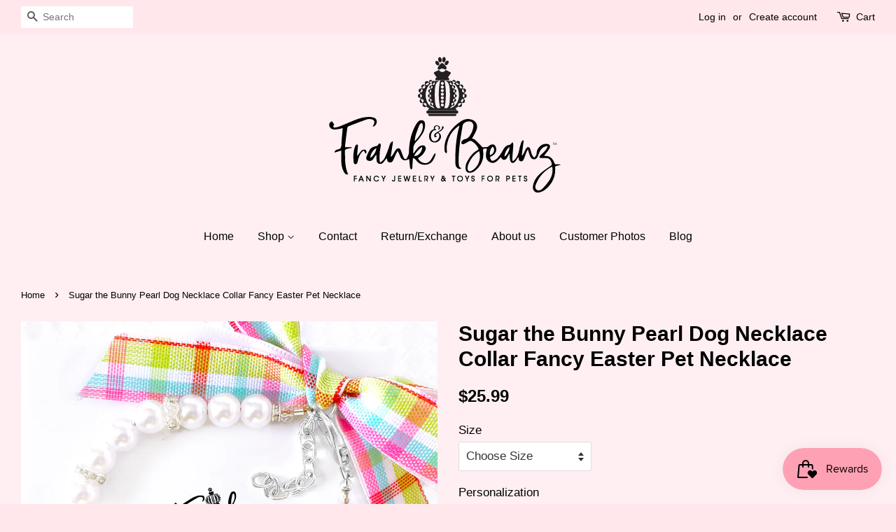

--- FILE ---
content_type: text/html; charset=utf-8
request_url: https://www.frankandbeanz.com/products/sugar-the-bunny-pearl-dog-necklace-collar-fancy-easter-pet-necklace
body_size: 32417
content:
<!doctype html>
<!--[if lt IE 7]><html class="no-js lt-ie9 lt-ie8 lt-ie7" lang="en"> <![endif]-->
<!--[if IE 7]><html class="no-js lt-ie9 lt-ie8" lang="en"> <![endif]-->
<!--[if IE 8]><html class="no-js lt-ie9" lang="en"> <![endif]-->
<!--[if IE 9 ]><html class="ie9 no-js"> <![endif]-->
<!--[if (gt IE 9)|!(IE)]><!--> <html class="no-js"> <!--<![endif]-->
<head>

  <!-- Basic page needs ================================================== -->
  <meta charset="utf-8">
  <meta http-equiv="X-UA-Compatible" content="IE=edge,chrome=1">

  
  <link rel="shortcut icon" href="//www.frankandbeanz.com/cdn/shop/t/31/assets/favicon.png?v=24990046376106901661769277949" type="image/png" />
  

  <!-- Title and description ================================================== -->
  <title>
  Sugar the Bunny Pearl Dog Necklace Collar Fancy Easter Pet Necklace &ndash; FrankandBeanz Fancy Jewelry and Toys for Pets
  </title>

  
  <meta name="description" content="The Easter Bunny has a special gift for your pets to lavish in. Sugar the Bunny High Tea Time Necklace is the cutest pet necklace made out of milky white pearls along with gorgeous crystals and beautiful rhinestones with confetti translucent sugary letter beads. Designed with a gold finish chain extender.">
  

  <!-- Social meta ================================================== -->
  

  <meta property="og:type" content="product">
  <meta property="og:title" content="Sugar the Bunny Pearl Dog Necklace Collar Fancy Easter Pet Necklace">
  <meta property="og:url" content="https://frank-and-beanz-doggie-apparel.myshopify.com/products/sugar-the-bunny-pearl-dog-necklace-collar-fancy-easter-pet-necklace">
  
  <meta property="og:image" content="http://www.frankandbeanz.com/cdn/shop/files/frankandbeanz-petnecklace-bunnies-SUGAR-shpfy3-0325_grande.jpg?v=1743031318">
  <meta property="og:image:secure_url" content="https://www.frankandbeanz.com/cdn/shop/files/frankandbeanz-petnecklace-bunnies-SUGAR-shpfy3-0325_grande.jpg?v=1743031318">
  
  <meta property="og:image" content="http://www.frankandbeanz.com/cdn/shop/files/frankandbeanz-petnecklace-bunnies-SUGAR-shpfy1-0325_grande.jpg?v=1743031318">
  <meta property="og:image:secure_url" content="https://www.frankandbeanz.com/cdn/shop/files/frankandbeanz-petnecklace-bunnies-SUGAR-shpfy1-0325_grande.jpg?v=1743031318">
  
  <meta property="og:image" content="http://www.frankandbeanz.com/cdn/shop/files/frankandbeanz-petnecklace-bunnies-SUGAR-shpfy2-0325_grande.jpg?v=1743031318">
  <meta property="og:image:secure_url" content="https://www.frankandbeanz.com/cdn/shop/files/frankandbeanz-petnecklace-bunnies-SUGAR-shpfy2-0325_grande.jpg?v=1743031318">
  
  <meta property="og:price:amount" content="25.99">
  <meta property="og:price:currency" content="USD">



  <meta property="og:description" content="The Easter Bunny has a special gift for your pets to lavish in. Sugar the Bunny High Tea Time Necklace is the cutest pet necklace made out of milky white pearls along with gorgeous crystals and beautiful rhinestones with confetti translucent sugary letter beads. Designed with a gold finish chain extender.">


<meta property="og:site_name" content="FrankandBeanz Fancy Jewelry and Toys for Pets">


  <meta name="twitter:card" content="summary">



  <meta name="twitter:title" content="Sugar the Bunny Pearl Dog Necklace Collar Fancy Easter Pet Necklace">
  <meta name="twitter:description" content="The Easter Bunny has a special gift for your pets to lavish in. Sugar the Bunny High Tea Time Necklace is the cutest pet necklace made out of milky white pearls along with gorgeous crystals and beauti">
  <meta name="twitter:image" content="https://www.frankandbeanz.com/cdn/shop/files/frankandbeanz-petnecklace-bunnies-SUGAR-shpfy2-0325_large.jpg?v=1743031318">
  <meta name="twitter:image:width" content="480">
  <meta name="twitter:image:height" content="480">



  <!-- Helpers ================================================== -->
  <link rel="canonical" href="https://frank-and-beanz-doggie-apparel.myshopify.com/products/sugar-the-bunny-pearl-dog-necklace-collar-fancy-easter-pet-necklace">
  <meta name="viewport" content="width=device-width,initial-scale=1">
  <meta name="theme-color" content="#000000">

  <!-- CSS ================================================== -->
  <link href="//www.frankandbeanz.com/cdn/shop/t/31/assets/timber.scss.css?v=24408461948557641001769281270" rel="stylesheet" type="text/css" media="all" />
  <link href="//www.frankandbeanz.com/cdn/shop/t/31/assets/theme.scss.css?v=175308069176238270991769281270" rel="stylesheet" type="text/css" media="all" />

  




  <!-- Header hook for plugins ================================================== -->
  <script>window.performance && window.performance.mark && window.performance.mark('shopify.content_for_header.start');</script><meta name="facebook-domain-verification" content="hdpfzarz6mfhntysqd3nlyg7w86t1k">
<meta id="shopify-digital-wallet" name="shopify-digital-wallet" content="/14259432/digital_wallets/dialog">
<meta name="shopify-checkout-api-token" content="dbe4ab2303cdf78cc2e27b08e08cdbf8">
<link rel="alternate" type="application/json+oembed" href="https://frank-and-beanz-doggie-apparel.myshopify.com/products/sugar-the-bunny-pearl-dog-necklace-collar-fancy-easter-pet-necklace.oembed">
<script async="async" src="/checkouts/internal/preloads.js?locale=en-US"></script>
<link rel="preconnect" href="https://shop.app" crossorigin="anonymous">
<script async="async" src="https://shop.app/checkouts/internal/preloads.js?locale=en-US&shop_id=14259432" crossorigin="anonymous"></script>
<script id="apple-pay-shop-capabilities" type="application/json">{"shopId":14259432,"countryCode":"US","currencyCode":"USD","merchantCapabilities":["supports3DS"],"merchantId":"gid:\/\/shopify\/Shop\/14259432","merchantName":"FrankandBeanz Fancy Jewelry and Toys for Pets","requiredBillingContactFields":["postalAddress","email","phone"],"requiredShippingContactFields":["postalAddress","email","phone"],"shippingType":"shipping","supportedNetworks":["visa","masterCard","amex","discover","elo","jcb"],"total":{"type":"pending","label":"FrankandBeanz Fancy Jewelry and Toys for Pets","amount":"1.00"},"shopifyPaymentsEnabled":true,"supportsSubscriptions":true}</script>
<script id="shopify-features" type="application/json">{"accessToken":"dbe4ab2303cdf78cc2e27b08e08cdbf8","betas":["rich-media-storefront-analytics"],"domain":"www.frankandbeanz.com","predictiveSearch":true,"shopId":14259432,"locale":"en"}</script>
<script>var Shopify = Shopify || {};
Shopify.shop = "frank-and-beanz-doggie-apparel.myshopify.com";
Shopify.locale = "en";
Shopify.currency = {"active":"USD","rate":"1.0"};
Shopify.country = "US";
Shopify.theme = {"name":"Copy of minimal","id":129340670034,"schema_name":null,"schema_version":null,"theme_store_id":null,"role":"main"};
Shopify.theme.handle = "null";
Shopify.theme.style = {"id":null,"handle":null};
Shopify.cdnHost = "www.frankandbeanz.com/cdn";
Shopify.routes = Shopify.routes || {};
Shopify.routes.root = "/";</script>
<script type="module">!function(o){(o.Shopify=o.Shopify||{}).modules=!0}(window);</script>
<script>!function(o){function n(){var o=[];function n(){o.push(Array.prototype.slice.apply(arguments))}return n.q=o,n}var t=o.Shopify=o.Shopify||{};t.loadFeatures=n(),t.autoloadFeatures=n()}(window);</script>
<script>
  window.ShopifyPay = window.ShopifyPay || {};
  window.ShopifyPay.apiHost = "shop.app\/pay";
  window.ShopifyPay.redirectState = null;
</script>
<script id="shop-js-analytics" type="application/json">{"pageType":"product"}</script>
<script defer="defer" async type="module" src="//www.frankandbeanz.com/cdn/shopifycloud/shop-js/modules/v2/client.init-shop-cart-sync_BT-GjEfc.en.esm.js"></script>
<script defer="defer" async type="module" src="//www.frankandbeanz.com/cdn/shopifycloud/shop-js/modules/v2/chunk.common_D58fp_Oc.esm.js"></script>
<script defer="defer" async type="module" src="//www.frankandbeanz.com/cdn/shopifycloud/shop-js/modules/v2/chunk.modal_xMitdFEc.esm.js"></script>
<script type="module">
  await import("//www.frankandbeanz.com/cdn/shopifycloud/shop-js/modules/v2/client.init-shop-cart-sync_BT-GjEfc.en.esm.js");
await import("//www.frankandbeanz.com/cdn/shopifycloud/shop-js/modules/v2/chunk.common_D58fp_Oc.esm.js");
await import("//www.frankandbeanz.com/cdn/shopifycloud/shop-js/modules/v2/chunk.modal_xMitdFEc.esm.js");

  window.Shopify.SignInWithShop?.initShopCartSync?.({"fedCMEnabled":true,"windoidEnabled":true});

</script>
<script>
  window.Shopify = window.Shopify || {};
  if (!window.Shopify.featureAssets) window.Shopify.featureAssets = {};
  window.Shopify.featureAssets['shop-js'] = {"shop-cart-sync":["modules/v2/client.shop-cart-sync_DZOKe7Ll.en.esm.js","modules/v2/chunk.common_D58fp_Oc.esm.js","modules/v2/chunk.modal_xMitdFEc.esm.js"],"init-fed-cm":["modules/v2/client.init-fed-cm_B6oLuCjv.en.esm.js","modules/v2/chunk.common_D58fp_Oc.esm.js","modules/v2/chunk.modal_xMitdFEc.esm.js"],"shop-cash-offers":["modules/v2/client.shop-cash-offers_D2sdYoxE.en.esm.js","modules/v2/chunk.common_D58fp_Oc.esm.js","modules/v2/chunk.modal_xMitdFEc.esm.js"],"shop-login-button":["modules/v2/client.shop-login-button_QeVjl5Y3.en.esm.js","modules/v2/chunk.common_D58fp_Oc.esm.js","modules/v2/chunk.modal_xMitdFEc.esm.js"],"pay-button":["modules/v2/client.pay-button_DXTOsIq6.en.esm.js","modules/v2/chunk.common_D58fp_Oc.esm.js","modules/v2/chunk.modal_xMitdFEc.esm.js"],"shop-button":["modules/v2/client.shop-button_DQZHx9pm.en.esm.js","modules/v2/chunk.common_D58fp_Oc.esm.js","modules/v2/chunk.modal_xMitdFEc.esm.js"],"avatar":["modules/v2/client.avatar_BTnouDA3.en.esm.js"],"init-windoid":["modules/v2/client.init-windoid_CR1B-cfM.en.esm.js","modules/v2/chunk.common_D58fp_Oc.esm.js","modules/v2/chunk.modal_xMitdFEc.esm.js"],"init-shop-for-new-customer-accounts":["modules/v2/client.init-shop-for-new-customer-accounts_C_vY_xzh.en.esm.js","modules/v2/client.shop-login-button_QeVjl5Y3.en.esm.js","modules/v2/chunk.common_D58fp_Oc.esm.js","modules/v2/chunk.modal_xMitdFEc.esm.js"],"init-shop-email-lookup-coordinator":["modules/v2/client.init-shop-email-lookup-coordinator_BI7n9ZSv.en.esm.js","modules/v2/chunk.common_D58fp_Oc.esm.js","modules/v2/chunk.modal_xMitdFEc.esm.js"],"init-shop-cart-sync":["modules/v2/client.init-shop-cart-sync_BT-GjEfc.en.esm.js","modules/v2/chunk.common_D58fp_Oc.esm.js","modules/v2/chunk.modal_xMitdFEc.esm.js"],"shop-toast-manager":["modules/v2/client.shop-toast-manager_DiYdP3xc.en.esm.js","modules/v2/chunk.common_D58fp_Oc.esm.js","modules/v2/chunk.modal_xMitdFEc.esm.js"],"init-customer-accounts":["modules/v2/client.init-customer-accounts_D9ZNqS-Q.en.esm.js","modules/v2/client.shop-login-button_QeVjl5Y3.en.esm.js","modules/v2/chunk.common_D58fp_Oc.esm.js","modules/v2/chunk.modal_xMitdFEc.esm.js"],"init-customer-accounts-sign-up":["modules/v2/client.init-customer-accounts-sign-up_iGw4briv.en.esm.js","modules/v2/client.shop-login-button_QeVjl5Y3.en.esm.js","modules/v2/chunk.common_D58fp_Oc.esm.js","modules/v2/chunk.modal_xMitdFEc.esm.js"],"shop-follow-button":["modules/v2/client.shop-follow-button_CqMgW2wH.en.esm.js","modules/v2/chunk.common_D58fp_Oc.esm.js","modules/v2/chunk.modal_xMitdFEc.esm.js"],"checkout-modal":["modules/v2/client.checkout-modal_xHeaAweL.en.esm.js","modules/v2/chunk.common_D58fp_Oc.esm.js","modules/v2/chunk.modal_xMitdFEc.esm.js"],"shop-login":["modules/v2/client.shop-login_D91U-Q7h.en.esm.js","modules/v2/chunk.common_D58fp_Oc.esm.js","modules/v2/chunk.modal_xMitdFEc.esm.js"],"lead-capture":["modules/v2/client.lead-capture_BJmE1dJe.en.esm.js","modules/v2/chunk.common_D58fp_Oc.esm.js","modules/v2/chunk.modal_xMitdFEc.esm.js"],"payment-terms":["modules/v2/client.payment-terms_Ci9AEqFq.en.esm.js","modules/v2/chunk.common_D58fp_Oc.esm.js","modules/v2/chunk.modal_xMitdFEc.esm.js"]};
</script>
<script>(function() {
  var isLoaded = false;
  function asyncLoad() {
    if (isLoaded) return;
    isLoaded = true;
    var urls = ["https:\/\/js.smile.io\/v1\/smile-shopify.js?shop=frank-and-beanz-doggie-apparel.myshopify.com","https:\/\/beeapp.me\/jstag\/px-product-option.js?shop=frank-and-beanz-doggie-apparel.myshopify.com"];
    for (var i = 0; i < urls.length; i++) {
      var s = document.createElement('script');
      s.type = 'text/javascript';
      s.async = true;
      s.src = urls[i];
      var x = document.getElementsByTagName('script')[0];
      x.parentNode.insertBefore(s, x);
    }
  };
  if(window.attachEvent) {
    window.attachEvent('onload', asyncLoad);
  } else {
    window.addEventListener('load', asyncLoad, false);
  }
})();</script>
<script id="__st">var __st={"a":14259432,"offset":-28800,"reqid":"0facf6d3-aa97-4499-ba4e-cfe2be830116-1769507982","pageurl":"www.frankandbeanz.com\/products\/sugar-the-bunny-pearl-dog-necklace-collar-fancy-easter-pet-necklace","u":"635286acf653","p":"product","rtyp":"product","rid":7095723950162};</script>
<script>window.ShopifyPaypalV4VisibilityTracking = true;</script>
<script id="captcha-bootstrap">!function(){'use strict';const t='contact',e='account',n='new_comment',o=[[t,t],['blogs',n],['comments',n],[t,'customer']],c=[[e,'customer_login'],[e,'guest_login'],[e,'recover_customer_password'],[e,'create_customer']],r=t=>t.map((([t,e])=>`form[action*='/${t}']:not([data-nocaptcha='true']) input[name='form_type'][value='${e}']`)).join(','),a=t=>()=>t?[...document.querySelectorAll(t)].map((t=>t.form)):[];function s(){const t=[...o],e=r(t);return a(e)}const i='password',u='form_key',d=['recaptcha-v3-token','g-recaptcha-response','h-captcha-response',i],f=()=>{try{return window.sessionStorage}catch{return}},m='__shopify_v',_=t=>t.elements[u];function p(t,e,n=!1){try{const o=window.sessionStorage,c=JSON.parse(o.getItem(e)),{data:r}=function(t){const{data:e,action:n}=t;return t[m]||n?{data:e,action:n}:{data:t,action:n}}(c);for(const[e,n]of Object.entries(r))t.elements[e]&&(t.elements[e].value=n);n&&o.removeItem(e)}catch(o){console.error('form repopulation failed',{error:o})}}const l='form_type',E='cptcha';function T(t){t.dataset[E]=!0}const w=window,h=w.document,L='Shopify',v='ce_forms',y='captcha';let A=!1;((t,e)=>{const n=(g='f06e6c50-85a8-45c8-87d0-21a2b65856fe',I='https://cdn.shopify.com/shopifycloud/storefront-forms-hcaptcha/ce_storefront_forms_captcha_hcaptcha.v1.5.2.iife.js',D={infoText:'Protected by hCaptcha',privacyText:'Privacy',termsText:'Terms'},(t,e,n)=>{const o=w[L][v],c=o.bindForm;if(c)return c(t,g,e,D).then(n);var r;o.q.push([[t,g,e,D],n]),r=I,A||(h.body.append(Object.assign(h.createElement('script'),{id:'captcha-provider',async:!0,src:r})),A=!0)});var g,I,D;w[L]=w[L]||{},w[L][v]=w[L][v]||{},w[L][v].q=[],w[L][y]=w[L][y]||{},w[L][y].protect=function(t,e){n(t,void 0,e),T(t)},Object.freeze(w[L][y]),function(t,e,n,w,h,L){const[v,y,A,g]=function(t,e,n){const i=e?o:[],u=t?c:[],d=[...i,...u],f=r(d),m=r(i),_=r(d.filter((([t,e])=>n.includes(e))));return[a(f),a(m),a(_),s()]}(w,h,L),I=t=>{const e=t.target;return e instanceof HTMLFormElement?e:e&&e.form},D=t=>v().includes(t);t.addEventListener('submit',(t=>{const e=I(t);if(!e)return;const n=D(e)&&!e.dataset.hcaptchaBound&&!e.dataset.recaptchaBound,o=_(e),c=g().includes(e)&&(!o||!o.value);(n||c)&&t.preventDefault(),c&&!n&&(function(t){try{if(!f())return;!function(t){const e=f();if(!e)return;const n=_(t);if(!n)return;const o=n.value;o&&e.removeItem(o)}(t);const e=Array.from(Array(32),(()=>Math.random().toString(36)[2])).join('');!function(t,e){_(t)||t.append(Object.assign(document.createElement('input'),{type:'hidden',name:u})),t.elements[u].value=e}(t,e),function(t,e){const n=f();if(!n)return;const o=[...t.querySelectorAll(`input[type='${i}']`)].map((({name:t})=>t)),c=[...d,...o],r={};for(const[a,s]of new FormData(t).entries())c.includes(a)||(r[a]=s);n.setItem(e,JSON.stringify({[m]:1,action:t.action,data:r}))}(t,e)}catch(e){console.error('failed to persist form',e)}}(e),e.submit())}));const S=(t,e)=>{t&&!t.dataset[E]&&(n(t,e.some((e=>e===t))),T(t))};for(const o of['focusin','change'])t.addEventListener(o,(t=>{const e=I(t);D(e)&&S(e,y())}));const B=e.get('form_key'),M=e.get(l),P=B&&M;t.addEventListener('DOMContentLoaded',(()=>{const t=y();if(P)for(const e of t)e.elements[l].value===M&&p(e,B);[...new Set([...A(),...v().filter((t=>'true'===t.dataset.shopifyCaptcha))])].forEach((e=>S(e,t)))}))}(h,new URLSearchParams(w.location.search),n,t,e,['guest_login'])})(!0,!0)}();</script>
<script integrity="sha256-4kQ18oKyAcykRKYeNunJcIwy7WH5gtpwJnB7kiuLZ1E=" data-source-attribution="shopify.loadfeatures" defer="defer" src="//www.frankandbeanz.com/cdn/shopifycloud/storefront/assets/storefront/load_feature-a0a9edcb.js" crossorigin="anonymous"></script>
<script crossorigin="anonymous" defer="defer" src="//www.frankandbeanz.com/cdn/shopifycloud/storefront/assets/shopify_pay/storefront-65b4c6d7.js?v=20250812"></script>
<script data-source-attribution="shopify.dynamic_checkout.dynamic.init">var Shopify=Shopify||{};Shopify.PaymentButton=Shopify.PaymentButton||{isStorefrontPortableWallets:!0,init:function(){window.Shopify.PaymentButton.init=function(){};var t=document.createElement("script");t.src="https://www.frankandbeanz.com/cdn/shopifycloud/portable-wallets/latest/portable-wallets.en.js",t.type="module",document.head.appendChild(t)}};
</script>
<script data-source-attribution="shopify.dynamic_checkout.buyer_consent">
  function portableWalletsHideBuyerConsent(e){var t=document.getElementById("shopify-buyer-consent"),n=document.getElementById("shopify-subscription-policy-button");t&&n&&(t.classList.add("hidden"),t.setAttribute("aria-hidden","true"),n.removeEventListener("click",e))}function portableWalletsShowBuyerConsent(e){var t=document.getElementById("shopify-buyer-consent"),n=document.getElementById("shopify-subscription-policy-button");t&&n&&(t.classList.remove("hidden"),t.removeAttribute("aria-hidden"),n.addEventListener("click",e))}window.Shopify?.PaymentButton&&(window.Shopify.PaymentButton.hideBuyerConsent=portableWalletsHideBuyerConsent,window.Shopify.PaymentButton.showBuyerConsent=portableWalletsShowBuyerConsent);
</script>
<script data-source-attribution="shopify.dynamic_checkout.cart.bootstrap">document.addEventListener("DOMContentLoaded",(function(){function t(){return document.querySelector("shopify-accelerated-checkout-cart, shopify-accelerated-checkout")}if(t())Shopify.PaymentButton.init();else{new MutationObserver((function(e,n){t()&&(Shopify.PaymentButton.init(),n.disconnect())})).observe(document.body,{childList:!0,subtree:!0})}}));
</script>
<link id="shopify-accelerated-checkout-styles" rel="stylesheet" media="screen" href="https://www.frankandbeanz.com/cdn/shopifycloud/portable-wallets/latest/accelerated-checkout-backwards-compat.css" crossorigin="anonymous">
<style id="shopify-accelerated-checkout-cart">
        #shopify-buyer-consent {
  margin-top: 1em;
  display: inline-block;
  width: 100%;
}

#shopify-buyer-consent.hidden {
  display: none;
}

#shopify-subscription-policy-button {
  background: none;
  border: none;
  padding: 0;
  text-decoration: underline;
  font-size: inherit;
  cursor: pointer;
}

#shopify-subscription-policy-button::before {
  box-shadow: none;
}

      </style>

<script>window.performance && window.performance.mark && window.performance.mark('shopify.content_for_header.end');</script>

  

<!--[if lt IE 9]>
<script src="//cdnjs.cloudflare.com/ajax/libs/html5shiv/3.7.2/html5shiv.min.js" type="text/javascript"></script>
<script src="//www.frankandbeanz.com/cdn/shop/t/31/assets/respond.min.js?v=52248677837542619231769277949" type="text/javascript"></script>
<link href="//www.frankandbeanz.com/cdn/shop/t/31/assets/respond-proxy.html" id="respond-proxy" rel="respond-proxy" />
<link href="//frank-and-beanz-doggie-apparel.myshopify.com/search?q=c6d1b8b8c260ace2e0b670638318d901" id="respond-redirect" rel="respond-redirect" />
<script src="//frank-and-beanz-doggie-apparel.myshopify.com/search?q=c6d1b8b8c260ace2e0b670638318d901" type="text/javascript"></script>
<![endif]-->



  <script src="//ajax.googleapis.com/ajax/libs/jquery/1.11.0/jquery.min.js" type="text/javascript"></script>
  <script src="//www.frankandbeanz.com/cdn/shop/t/31/assets/modernizr.min.js?v=26620055551102246001769277949" type="text/javascript"></script>

  
  

  
<!-- Start of Judge.me Core -->
<link rel="dns-prefetch" href="https://cdn.judge.me/">
<script data-cfasync='false' class='jdgm-settings-script'>window.jdgmSettings={"pagination":5,"disable_web_reviews":false,"badge_no_review_text":"No reviews","badge_n_reviews_text":"{{ n }} review/reviews","hide_badge_preview_if_no_reviews":true,"badge_hide_text":false,"enforce_center_preview_badge":false,"widget_title":"Customer Reviews","widget_open_form_text":"Write a review","widget_close_form_text":"Cancel review","widget_refresh_page_text":"Refresh page","widget_summary_text":"Based on {{ number_of_reviews }} review/reviews","widget_no_review_text":"Be the first to write a review","widget_name_field_text":"Display name","widget_verified_name_field_text":"Verified Name (public)","widget_name_placeholder_text":"Display name","widget_required_field_error_text":"This field is required.","widget_email_field_text":"Email address","widget_verified_email_field_text":"Verified Email (private, can not be edited)","widget_email_placeholder_text":"Your email address","widget_email_field_error_text":"Please enter a valid email address.","widget_rating_field_text":"Rating","widget_review_title_field_text":"Review Title","widget_review_title_placeholder_text":"Give your review a title","widget_review_body_field_text":"Review content","widget_review_body_placeholder_text":"Start writing here...","widget_pictures_field_text":"Picture/Video (optional)","widget_submit_review_text":"Submit Review","widget_submit_verified_review_text":"Submit Verified Review","widget_submit_success_msg_with_auto_publish":"Thank you! Please refresh the page in a few moments to see your review. You can remove or edit your review by logging into \u003ca href='https://judge.me/login' target='_blank' rel='nofollow noopener'\u003eJudge.me\u003c/a\u003e","widget_submit_success_msg_no_auto_publish":"Thank you! Your review will be published as soon as it is approved by the shop admin. You can remove or edit your review by logging into \u003ca href='https://judge.me/login' target='_blank' rel='nofollow noopener'\u003eJudge.me\u003c/a\u003e","widget_show_default_reviews_out_of_total_text":"Showing {{ n_reviews_shown }} out of {{ n_reviews }} reviews.","widget_show_all_link_text":"Show all","widget_show_less_link_text":"Show less","widget_author_said_text":"{{ reviewer_name }} said:","widget_days_text":"{{ n }} days ago","widget_weeks_text":"{{ n }} week/weeks ago","widget_months_text":"{{ n }} month/months ago","widget_years_text":"{{ n }} year/years ago","widget_yesterday_text":"Yesterday","widget_today_text":"Today","widget_replied_text":"\u003e\u003e {{ shop_name }} replied:","widget_read_more_text":"Read more","widget_reviewer_name_as_initial":"","widget_rating_filter_color":"#fbcd0a","widget_rating_filter_see_all_text":"See all reviews","widget_sorting_most_recent_text":"Most Recent","widget_sorting_highest_rating_text":"Highest Rating","widget_sorting_lowest_rating_text":"Lowest Rating","widget_sorting_with_pictures_text":"Only Pictures","widget_sorting_most_helpful_text":"Most Helpful","widget_open_question_form_text":"Ask a question","widget_reviews_subtab_text":"Reviews","widget_questions_subtab_text":"Questions","widget_question_label_text":"Question","widget_answer_label_text":"Answer","widget_question_placeholder_text":"Write your question here","widget_submit_question_text":"Submit Question","widget_question_submit_success_text":"Thank you for your question! We will notify you once it gets answered.","verified_badge_text":"Verified","verified_badge_bg_color":"","verified_badge_text_color":"","verified_badge_placement":"left-of-reviewer-name","widget_review_max_height":"","widget_hide_border":false,"widget_social_share":false,"widget_thumb":false,"widget_review_location_show":false,"widget_location_format":"","all_reviews_include_out_of_store_products":true,"all_reviews_out_of_store_text":"(out of store)","all_reviews_pagination":100,"all_reviews_product_name_prefix_text":"about","enable_review_pictures":true,"enable_question_anwser":false,"widget_theme":"default","review_date_format":"mm/dd/yyyy","default_sort_method":"most-recent","widget_product_reviews_subtab_text":"Product Reviews","widget_shop_reviews_subtab_text":"Shop Reviews","widget_other_products_reviews_text":"Reviews for other products","widget_store_reviews_subtab_text":"Store reviews","widget_no_store_reviews_text":"This store hasn't received any reviews yet","widget_web_restriction_product_reviews_text":"This product hasn't received any reviews yet","widget_no_items_text":"No items found","widget_show_more_text":"Show more","widget_write_a_store_review_text":"Write a Store Review","widget_other_languages_heading":"Reviews in Other Languages","widget_translate_review_text":"Translate review to {{ language }}","widget_translating_review_text":"Translating...","widget_show_original_translation_text":"Show original ({{ language }})","widget_translate_review_failed_text":"Review couldn't be translated.","widget_translate_review_retry_text":"Retry","widget_translate_review_try_again_later_text":"Try again later","show_product_url_for_grouped_product":false,"widget_sorting_pictures_first_text":"Pictures First","show_pictures_on_all_rev_page_mobile":false,"show_pictures_on_all_rev_page_desktop":false,"floating_tab_hide_mobile_install_preference":false,"floating_tab_button_name":"★ Reviews","floating_tab_title":"Let customers speak for us","floating_tab_button_color":"","floating_tab_button_background_color":"","floating_tab_url":"","floating_tab_url_enabled":false,"floating_tab_tab_style":"text","all_reviews_text_badge_text":"Customers rate us {{ shop.metafields.judgeme.all_reviews_rating | round: 1 }}/5 based on {{ shop.metafields.judgeme.all_reviews_count }} reviews.","all_reviews_text_badge_text_branded_style":"{{ shop.metafields.judgeme.all_reviews_rating | round: 1 }} out of 5 stars based on {{ shop.metafields.judgeme.all_reviews_count }} reviews","is_all_reviews_text_badge_a_link":false,"show_stars_for_all_reviews_text_badge":false,"all_reviews_text_badge_url":"","all_reviews_text_style":"text","all_reviews_text_color_style":"judgeme_brand_color","all_reviews_text_color":"#108474","all_reviews_text_show_jm_brand":true,"featured_carousel_show_header":true,"featured_carousel_title":"Let customers speak for us","testimonials_carousel_title":"Customers are saying","videos_carousel_title":"Real customer stories","cards_carousel_title":"Customers are saying","featured_carousel_count_text":"from {{ n }} reviews","featured_carousel_add_link_to_all_reviews_page":false,"featured_carousel_url":"","featured_carousel_show_images":true,"featured_carousel_autoslide_interval":5,"featured_carousel_arrows_on_the_sides":false,"featured_carousel_height":250,"featured_carousel_width":80,"featured_carousel_image_size":0,"featured_carousel_image_height":250,"featured_carousel_arrow_color":"#eeeeee","verified_count_badge_style":"vintage","verified_count_badge_orientation":"horizontal","verified_count_badge_color_style":"judgeme_brand_color","verified_count_badge_color":"#108474","is_verified_count_badge_a_link":false,"verified_count_badge_url":"","verified_count_badge_show_jm_brand":true,"widget_rating_preset_default":5,"widget_first_sub_tab":"product-reviews","widget_show_histogram":true,"widget_histogram_use_custom_color":false,"widget_pagination_use_custom_color":false,"widget_star_use_custom_color":false,"widget_verified_badge_use_custom_color":false,"widget_write_review_use_custom_color":false,"picture_reminder_submit_button":"Upload Pictures","enable_review_videos":false,"mute_video_by_default":false,"widget_sorting_videos_first_text":"Videos First","widget_review_pending_text":"Pending","featured_carousel_items_for_large_screen":3,"social_share_options_order":"Facebook,Twitter","remove_microdata_snippet":false,"disable_json_ld":false,"enable_json_ld_products":false,"preview_badge_show_question_text":false,"preview_badge_no_question_text":"No questions","preview_badge_n_question_text":"{{ number_of_questions }} question/questions","qa_badge_show_icon":false,"qa_badge_position":"same-row","remove_judgeme_branding":false,"widget_add_search_bar":false,"widget_search_bar_placeholder":"Search","widget_sorting_verified_only_text":"Verified only","featured_carousel_theme":"default","featured_carousel_show_rating":true,"featured_carousel_show_title":true,"featured_carousel_show_body":true,"featured_carousel_show_date":false,"featured_carousel_show_reviewer":true,"featured_carousel_show_product":false,"featured_carousel_header_background_color":"#108474","featured_carousel_header_text_color":"#ffffff","featured_carousel_name_product_separator":"reviewed","featured_carousel_full_star_background":"#108474","featured_carousel_empty_star_background":"#dadada","featured_carousel_vertical_theme_background":"#f9fafb","featured_carousel_verified_badge_enable":true,"featured_carousel_verified_badge_color":"#108474","featured_carousel_border_style":"round","featured_carousel_review_line_length_limit":3,"featured_carousel_more_reviews_button_text":"Read more reviews","featured_carousel_view_product_button_text":"View product","all_reviews_page_load_reviews_on":"scroll","all_reviews_page_load_more_text":"Load More Reviews","disable_fb_tab_reviews":false,"enable_ajax_cdn_cache":false,"widget_advanced_speed_features":5,"widget_public_name_text":"displayed publicly like","default_reviewer_name":"John Smith","default_reviewer_name_has_non_latin":true,"widget_reviewer_anonymous":"Anonymous","medals_widget_title":"Judge.me Review Medals","medals_widget_background_color":"#f9fafb","medals_widget_position":"footer_all_pages","medals_widget_border_color":"#f9fafb","medals_widget_verified_text_position":"left","medals_widget_use_monochromatic_version":false,"medals_widget_elements_color":"#108474","show_reviewer_avatar":true,"widget_invalid_yt_video_url_error_text":"Not a YouTube video URL","widget_max_length_field_error_text":"Please enter no more than {0} characters.","widget_show_country_flag":false,"widget_show_collected_via_shop_app":true,"widget_verified_by_shop_badge_style":"light","widget_verified_by_shop_text":"Verified by Shop","widget_show_photo_gallery":false,"widget_load_with_code_splitting":true,"widget_ugc_install_preference":false,"widget_ugc_title":"Made by us, Shared by you","widget_ugc_subtitle":"Tag us to see your picture featured in our page","widget_ugc_arrows_color":"#ffffff","widget_ugc_primary_button_text":"Buy Now","widget_ugc_primary_button_background_color":"#108474","widget_ugc_primary_button_text_color":"#ffffff","widget_ugc_primary_button_border_width":"0","widget_ugc_primary_button_border_style":"none","widget_ugc_primary_button_border_color":"#108474","widget_ugc_primary_button_border_radius":"25","widget_ugc_secondary_button_text":"Load More","widget_ugc_secondary_button_background_color":"#ffffff","widget_ugc_secondary_button_text_color":"#108474","widget_ugc_secondary_button_border_width":"2","widget_ugc_secondary_button_border_style":"solid","widget_ugc_secondary_button_border_color":"#108474","widget_ugc_secondary_button_border_radius":"25","widget_ugc_reviews_button_text":"View Reviews","widget_ugc_reviews_button_background_color":"#ffffff","widget_ugc_reviews_button_text_color":"#108474","widget_ugc_reviews_button_border_width":"2","widget_ugc_reviews_button_border_style":"solid","widget_ugc_reviews_button_border_color":"#108474","widget_ugc_reviews_button_border_radius":"25","widget_ugc_reviews_button_link_to":"judgeme-reviews-page","widget_ugc_show_post_date":true,"widget_ugc_max_width":"800","widget_rating_metafield_value_type":true,"widget_primary_color":"#ffa1b5","widget_enable_secondary_color":false,"widget_secondary_color":"#edf5f5","widget_summary_average_rating_text":"{{ average_rating }} out of 5","widget_media_grid_title":"Customer photos \u0026 videos","widget_media_grid_see_more_text":"See more","widget_round_style":false,"widget_show_product_medals":true,"widget_verified_by_judgeme_text":"Verified by Judge.me","widget_show_store_medals":true,"widget_verified_by_judgeme_text_in_store_medals":"Verified by Judge.me","widget_media_field_exceed_quantity_message":"Sorry, we can only accept {{ max_media }} for one review.","widget_media_field_exceed_limit_message":"{{ file_name }} is too large, please select a {{ media_type }} less than {{ size_limit }}MB.","widget_review_submitted_text":"Review Submitted!","widget_question_submitted_text":"Question Submitted!","widget_close_form_text_question":"Cancel","widget_write_your_answer_here_text":"Write your answer here","widget_enabled_branded_link":true,"widget_show_collected_by_judgeme":true,"widget_reviewer_name_color":"","widget_write_review_text_color":"","widget_write_review_bg_color":"","widget_collected_by_judgeme_text":"collected by Judge.me","widget_pagination_type":"standard","widget_load_more_text":"Load More","widget_load_more_color":"#108474","widget_full_review_text":"Full Review","widget_read_more_reviews_text":"Read More Reviews","widget_read_questions_text":"Read Questions","widget_questions_and_answers_text":"Questions \u0026 Answers","widget_verified_by_text":"Verified by","widget_verified_text":"Verified","widget_number_of_reviews_text":"{{ number_of_reviews }} reviews","widget_back_button_text":"Back","widget_next_button_text":"Next","widget_custom_forms_filter_button":"Filters","custom_forms_style":"vertical","widget_show_review_information":false,"how_reviews_are_collected":"How reviews are collected?","widget_show_review_keywords":false,"widget_gdpr_statement":"How we use your data: We'll only contact you about the review you left, and only if necessary. By submitting your review, you agree to Judge.me's \u003ca href='https://judge.me/terms' target='_blank' rel='nofollow noopener'\u003eterms\u003c/a\u003e, \u003ca href='https://judge.me/privacy' target='_blank' rel='nofollow noopener'\u003eprivacy\u003c/a\u003e and \u003ca href='https://judge.me/content-policy' target='_blank' rel='nofollow noopener'\u003econtent\u003c/a\u003e policies.","widget_multilingual_sorting_enabled":false,"widget_translate_review_content_enabled":false,"widget_translate_review_content_method":"manual","popup_widget_review_selection":"automatically_with_pictures","popup_widget_round_border_style":true,"popup_widget_show_title":true,"popup_widget_show_body":true,"popup_widget_show_reviewer":false,"popup_widget_show_product":true,"popup_widget_show_pictures":true,"popup_widget_use_review_picture":true,"popup_widget_show_on_home_page":true,"popup_widget_show_on_product_page":true,"popup_widget_show_on_collection_page":true,"popup_widget_show_on_cart_page":true,"popup_widget_position":"bottom_left","popup_widget_first_review_delay":5,"popup_widget_duration":5,"popup_widget_interval":5,"popup_widget_review_count":5,"popup_widget_hide_on_mobile":true,"review_snippet_widget_round_border_style":true,"review_snippet_widget_card_color":"#FFFFFF","review_snippet_widget_slider_arrows_background_color":"#FFFFFF","review_snippet_widget_slider_arrows_color":"#000000","review_snippet_widget_star_color":"#108474","show_product_variant":false,"all_reviews_product_variant_label_text":"Variant: ","widget_show_verified_branding":true,"widget_ai_summary_title":"Customers say","widget_ai_summary_disclaimer":"AI-powered review summary based on recent customer reviews","widget_show_ai_summary":false,"widget_show_ai_summary_bg":false,"widget_show_review_title_input":true,"redirect_reviewers_invited_via_email":"review_widget","request_store_review_after_product_review":false,"request_review_other_products_in_order":false,"review_form_color_scheme":"default","review_form_corner_style":"square","review_form_star_color":{},"review_form_text_color":"#333333","review_form_background_color":"#ffffff","review_form_field_background_color":"#fafafa","review_form_button_color":{},"review_form_button_text_color":"#ffffff","review_form_modal_overlay_color":"#000000","review_content_screen_title_text":"How would you rate this product?","review_content_introduction_text":"We would love it if you would share a bit about your experience.","store_review_form_title_text":"How would you rate this store?","store_review_form_introduction_text":"We would love it if you would share a bit about your experience.","show_review_guidance_text":true,"one_star_review_guidance_text":"Poor","five_star_review_guidance_text":"Great","customer_information_screen_title_text":"About you","customer_information_introduction_text":"Please tell us more about you.","custom_questions_screen_title_text":"Your experience in more detail","custom_questions_introduction_text":"Here are a few questions to help us understand more about your experience.","review_submitted_screen_title_text":"Thanks for your review!","review_submitted_screen_thank_you_text":"We are processing it and it will appear on the store soon.","review_submitted_screen_email_verification_text":"Please confirm your email by clicking the link we just sent you. This helps us keep reviews authentic.","review_submitted_request_store_review_text":"Would you like to share your experience of shopping with us?","review_submitted_review_other_products_text":"Would you like to review these products?","store_review_screen_title_text":"Would you like to share your experience of shopping with us?","store_review_introduction_text":"We value your feedback and use it to improve. Please share any thoughts or suggestions you have.","reviewer_media_screen_title_picture_text":"Share a picture","reviewer_media_introduction_picture_text":"Upload a photo to support your review.","reviewer_media_screen_title_video_text":"Share a video","reviewer_media_introduction_video_text":"Upload a video to support your review.","reviewer_media_screen_title_picture_or_video_text":"Share a picture or video","reviewer_media_introduction_picture_or_video_text":"Upload a photo or video to support your review.","reviewer_media_youtube_url_text":"Paste your Youtube URL here","advanced_settings_next_step_button_text":"Next","advanced_settings_close_review_button_text":"Close","modal_write_review_flow":false,"write_review_flow_required_text":"Required","write_review_flow_privacy_message_text":"We respect your privacy.","write_review_flow_anonymous_text":"Post review as anonymous","write_review_flow_visibility_text":"This won't be visible to other customers.","write_review_flow_multiple_selection_help_text":"Select as many as you like","write_review_flow_single_selection_help_text":"Select one option","write_review_flow_required_field_error_text":"This field is required","write_review_flow_invalid_email_error_text":"Please enter a valid email address","write_review_flow_max_length_error_text":"Max. {{ max_length }} characters.","write_review_flow_media_upload_text":"\u003cb\u003eClick to upload\u003c/b\u003e or drag and drop","write_review_flow_gdpr_statement":"We'll only contact you about your review if necessary. By submitting your review, you agree to our \u003ca href='https://judge.me/terms' target='_blank' rel='nofollow noopener'\u003eterms and conditions\u003c/a\u003e and \u003ca href='https://judge.me/privacy' target='_blank' rel='nofollow noopener'\u003eprivacy policy\u003c/a\u003e.","rating_only_reviews_enabled":false,"show_negative_reviews_help_screen":false,"new_review_flow_help_screen_rating_threshold":3,"negative_review_resolution_screen_title_text":"Tell us more","negative_review_resolution_text":"Your experience matters to us. If there were issues with your purchase, we're here to help. Feel free to reach out to us, we'd love the opportunity to make things right.","negative_review_resolution_button_text":"Contact us","negative_review_resolution_proceed_with_review_text":"Leave a review","negative_review_resolution_subject":"Issue with purchase from {{ shop_name }}.{{ order_name }}","preview_badge_collection_page_install_status":false,"widget_review_custom_css":"","preview_badge_custom_css":"","preview_badge_stars_count":"5-stars","featured_carousel_custom_css":"","floating_tab_custom_css":"","all_reviews_widget_custom_css":"","medals_widget_custom_css":"","verified_badge_custom_css":"","all_reviews_text_custom_css":"","transparency_badges_collected_via_store_invite":false,"transparency_badges_from_another_provider":false,"transparency_badges_collected_from_store_visitor":false,"transparency_badges_collected_by_verified_review_provider":false,"transparency_badges_earned_reward":false,"transparency_badges_collected_via_store_invite_text":"Review collected via store invitation","transparency_badges_from_another_provider_text":"Review collected from another provider","transparency_badges_collected_from_store_visitor_text":"Review collected from a store visitor","transparency_badges_written_in_google_text":"Review written in Google","transparency_badges_written_in_etsy_text":"Review written in Etsy","transparency_badges_written_in_shop_app_text":"Review written in Shop App","transparency_badges_earned_reward_text":"Review earned a reward for future purchase","product_review_widget_per_page":10,"widget_store_review_label_text":"Review about the store","checkout_comment_extension_title_on_product_page":"Customer Comments","checkout_comment_extension_num_latest_comment_show":5,"checkout_comment_extension_format":"name_and_timestamp","checkout_comment_customer_name":"last_initial","checkout_comment_comment_notification":true,"preview_badge_collection_page_install_preference":true,"preview_badge_home_page_install_preference":false,"preview_badge_product_page_install_preference":true,"review_widget_install_preference":"","review_carousel_install_preference":false,"floating_reviews_tab_install_preference":"none","verified_reviews_count_badge_install_preference":false,"all_reviews_text_install_preference":false,"review_widget_best_location":true,"judgeme_medals_install_preference":false,"review_widget_revamp_enabled":false,"review_widget_qna_enabled":false,"review_widget_header_theme":"minimal","review_widget_widget_title_enabled":true,"review_widget_header_text_size":"medium","review_widget_header_text_weight":"regular","review_widget_average_rating_style":"compact","review_widget_bar_chart_enabled":true,"review_widget_bar_chart_type":"numbers","review_widget_bar_chart_style":"standard","review_widget_expanded_media_gallery_enabled":false,"review_widget_reviews_section_theme":"standard","review_widget_image_style":"thumbnails","review_widget_review_image_ratio":"square","review_widget_stars_size":"medium","review_widget_verified_badge":"standard_text","review_widget_review_title_text_size":"medium","review_widget_review_text_size":"medium","review_widget_review_text_length":"medium","review_widget_number_of_columns_desktop":3,"review_widget_carousel_transition_speed":5,"review_widget_custom_questions_answers_display":"always","review_widget_button_text_color":"#FFFFFF","review_widget_text_color":"#000000","review_widget_lighter_text_color":"#7B7B7B","review_widget_corner_styling":"soft","review_widget_review_word_singular":"review","review_widget_review_word_plural":"reviews","review_widget_voting_label":"Helpful?","review_widget_shop_reply_label":"Reply from {{ shop_name }}:","review_widget_filters_title":"Filters","qna_widget_question_word_singular":"Question","qna_widget_question_word_plural":"Questions","qna_widget_answer_reply_label":"Answer from {{ answerer_name }}:","qna_content_screen_title_text":"Ask a question about this product","qna_widget_question_required_field_error_text":"Please enter your question.","qna_widget_flow_gdpr_statement":"We'll only contact you about your question if necessary. By submitting your question, you agree to our \u003ca href='https://judge.me/terms' target='_blank' rel='nofollow noopener'\u003eterms and conditions\u003c/a\u003e and \u003ca href='https://judge.me/privacy' target='_blank' rel='nofollow noopener'\u003eprivacy policy\u003c/a\u003e.","qna_widget_question_submitted_text":"Thanks for your question!","qna_widget_close_form_text_question":"Close","qna_widget_question_submit_success_text":"We’ll notify you by email when your question is answered.","all_reviews_widget_v2025_enabled":false,"all_reviews_widget_v2025_header_theme":"default","all_reviews_widget_v2025_widget_title_enabled":true,"all_reviews_widget_v2025_header_text_size":"medium","all_reviews_widget_v2025_header_text_weight":"regular","all_reviews_widget_v2025_average_rating_style":"compact","all_reviews_widget_v2025_bar_chart_enabled":true,"all_reviews_widget_v2025_bar_chart_type":"numbers","all_reviews_widget_v2025_bar_chart_style":"standard","all_reviews_widget_v2025_expanded_media_gallery_enabled":false,"all_reviews_widget_v2025_show_store_medals":true,"all_reviews_widget_v2025_show_photo_gallery":true,"all_reviews_widget_v2025_show_review_keywords":false,"all_reviews_widget_v2025_show_ai_summary":false,"all_reviews_widget_v2025_show_ai_summary_bg":false,"all_reviews_widget_v2025_add_search_bar":false,"all_reviews_widget_v2025_default_sort_method":"most-recent","all_reviews_widget_v2025_reviews_per_page":10,"all_reviews_widget_v2025_reviews_section_theme":"default","all_reviews_widget_v2025_image_style":"thumbnails","all_reviews_widget_v2025_review_image_ratio":"square","all_reviews_widget_v2025_stars_size":"medium","all_reviews_widget_v2025_verified_badge":"bold_badge","all_reviews_widget_v2025_review_title_text_size":"medium","all_reviews_widget_v2025_review_text_size":"medium","all_reviews_widget_v2025_review_text_length":"medium","all_reviews_widget_v2025_number_of_columns_desktop":3,"all_reviews_widget_v2025_carousel_transition_speed":5,"all_reviews_widget_v2025_custom_questions_answers_display":"always","all_reviews_widget_v2025_show_product_variant":false,"all_reviews_widget_v2025_show_reviewer_avatar":true,"all_reviews_widget_v2025_reviewer_name_as_initial":"","all_reviews_widget_v2025_review_location_show":false,"all_reviews_widget_v2025_location_format":"","all_reviews_widget_v2025_show_country_flag":false,"all_reviews_widget_v2025_verified_by_shop_badge_style":"light","all_reviews_widget_v2025_social_share":false,"all_reviews_widget_v2025_social_share_options_order":"Facebook,Twitter,LinkedIn,Pinterest","all_reviews_widget_v2025_pagination_type":"standard","all_reviews_widget_v2025_button_text_color":"#FFFFFF","all_reviews_widget_v2025_text_color":"#000000","all_reviews_widget_v2025_lighter_text_color":"#7B7B7B","all_reviews_widget_v2025_corner_styling":"soft","all_reviews_widget_v2025_title":"Customer reviews","all_reviews_widget_v2025_ai_summary_title":"Customers say about this store","all_reviews_widget_v2025_no_review_text":"Be the first to write a review","platform":"shopify","branding_url":"https://app.judge.me/reviews/stores/frank-and-beanz-doggie-apparel.myshopify.com","branding_text":"Powered by Judge.me","locale":"en","reply_name":"FrankandBeanz Fancy Jewelry and Toys for Pets","widget_version":"3.0","footer":true,"autopublish":true,"review_dates":true,"enable_custom_form":false,"shop_use_review_site":true,"shop_locale":"en","enable_multi_locales_translations":false,"show_review_title_input":true,"review_verification_email_status":"always","can_be_branded":true,"reply_name_text":"FrankandBeanz Fancy Jewelry and Toys for Pets"};</script> <style class='jdgm-settings-style'>.jdgm-xx{left:0}:root{--jdgm-primary-color: #ffa1b5;--jdgm-secondary-color: rgba(255,161,181,0.1);--jdgm-star-color: #ffa1b5;--jdgm-write-review-text-color: white;--jdgm-write-review-bg-color: #ffa1b5;--jdgm-paginate-color: #ffa1b5;--jdgm-border-radius: 0;--jdgm-reviewer-name-color: #ffa1b5}.jdgm-histogram__bar-content{background-color:#ffa1b5}.jdgm-rev[data-verified-buyer=true] .jdgm-rev__icon.jdgm-rev__icon:after,.jdgm-rev__buyer-badge.jdgm-rev__buyer-badge{color:white;background-color:#ffa1b5}.jdgm-review-widget--small .jdgm-gallery.jdgm-gallery .jdgm-gallery__thumbnail-link:nth-child(8) .jdgm-gallery__thumbnail-wrapper.jdgm-gallery__thumbnail-wrapper:before{content:"See more"}@media only screen and (min-width: 768px){.jdgm-gallery.jdgm-gallery .jdgm-gallery__thumbnail-link:nth-child(8) .jdgm-gallery__thumbnail-wrapper.jdgm-gallery__thumbnail-wrapper:before{content:"See more"}}.jdgm-prev-badge[data-average-rating='0.00']{display:none !important}.jdgm-author-all-initials{display:none !important}.jdgm-author-last-initial{display:none !important}.jdgm-rev-widg__title{visibility:hidden}.jdgm-rev-widg__summary-text{visibility:hidden}.jdgm-prev-badge__text{visibility:hidden}.jdgm-rev__prod-link-prefix:before{content:'about'}.jdgm-rev__variant-label:before{content:'Variant: '}.jdgm-rev__out-of-store-text:before{content:'(out of store)'}@media only screen and (min-width: 768px){.jdgm-rev__pics .jdgm-rev_all-rev-page-picture-separator,.jdgm-rev__pics .jdgm-rev__product-picture{display:none}}@media only screen and (max-width: 768px){.jdgm-rev__pics .jdgm-rev_all-rev-page-picture-separator,.jdgm-rev__pics .jdgm-rev__product-picture{display:none}}.jdgm-preview-badge[data-template="index"]{display:none !important}.jdgm-verified-count-badget[data-from-snippet="true"]{display:none !important}.jdgm-carousel-wrapper[data-from-snippet="true"]{display:none !important}.jdgm-all-reviews-text[data-from-snippet="true"]{display:none !important}.jdgm-medals-section[data-from-snippet="true"]{display:none !important}.jdgm-ugc-media-wrapper[data-from-snippet="true"]{display:none !important}.jdgm-rev__transparency-badge[data-badge-type="review_collected_via_store_invitation"]{display:none !important}.jdgm-rev__transparency-badge[data-badge-type="review_collected_from_another_provider"]{display:none !important}.jdgm-rev__transparency-badge[data-badge-type="review_collected_from_store_visitor"]{display:none !important}.jdgm-rev__transparency-badge[data-badge-type="review_written_in_etsy"]{display:none !important}.jdgm-rev__transparency-badge[data-badge-type="review_written_in_google_business"]{display:none !important}.jdgm-rev__transparency-badge[data-badge-type="review_written_in_shop_app"]{display:none !important}.jdgm-rev__transparency-badge[data-badge-type="review_earned_for_future_purchase"]{display:none !important}.jdgm-review-snippet-widget .jdgm-rev-snippet-widget__cards-container .jdgm-rev-snippet-card{border-radius:8px;background:#fff}.jdgm-review-snippet-widget .jdgm-rev-snippet-widget__cards-container .jdgm-rev-snippet-card__rev-rating .jdgm-star{color:#108474}.jdgm-review-snippet-widget .jdgm-rev-snippet-widget__prev-btn,.jdgm-review-snippet-widget .jdgm-rev-snippet-widget__next-btn{border-radius:50%;background:#fff}.jdgm-review-snippet-widget .jdgm-rev-snippet-widget__prev-btn>svg,.jdgm-review-snippet-widget .jdgm-rev-snippet-widget__next-btn>svg{fill:#000}.jdgm-full-rev-modal.rev-snippet-widget .jm-mfp-container .jm-mfp-content,.jdgm-full-rev-modal.rev-snippet-widget .jm-mfp-container .jdgm-full-rev__icon,.jdgm-full-rev-modal.rev-snippet-widget .jm-mfp-container .jdgm-full-rev__pic-img,.jdgm-full-rev-modal.rev-snippet-widget .jm-mfp-container .jdgm-full-rev__reply{border-radius:8px}.jdgm-full-rev-modal.rev-snippet-widget .jm-mfp-container .jdgm-full-rev[data-verified-buyer="true"] .jdgm-full-rev__icon::after{border-radius:8px}.jdgm-full-rev-modal.rev-snippet-widget .jm-mfp-container .jdgm-full-rev .jdgm-rev__buyer-badge{border-radius:calc( 8px / 2 )}.jdgm-full-rev-modal.rev-snippet-widget .jm-mfp-container .jdgm-full-rev .jdgm-full-rev__replier::before{content:'FrankandBeanz Fancy Jewelry and Toys for Pets'}.jdgm-full-rev-modal.rev-snippet-widget .jm-mfp-container .jdgm-full-rev .jdgm-full-rev__product-button{border-radius:calc( 8px * 6 )}
</style> <style class='jdgm-settings-style'></style>

  
  
  
  <style class='jdgm-miracle-styles'>
  @-webkit-keyframes jdgm-spin{0%{-webkit-transform:rotate(0deg);-ms-transform:rotate(0deg);transform:rotate(0deg)}100%{-webkit-transform:rotate(359deg);-ms-transform:rotate(359deg);transform:rotate(359deg)}}@keyframes jdgm-spin{0%{-webkit-transform:rotate(0deg);-ms-transform:rotate(0deg);transform:rotate(0deg)}100%{-webkit-transform:rotate(359deg);-ms-transform:rotate(359deg);transform:rotate(359deg)}}@font-face{font-family:'JudgemeStar';src:url("[data-uri]") format("woff");font-weight:normal;font-style:normal}.jdgm-star{font-family:'JudgemeStar';display:inline !important;text-decoration:none !important;padding:0 4px 0 0 !important;margin:0 !important;font-weight:bold;opacity:1;-webkit-font-smoothing:antialiased;-moz-osx-font-smoothing:grayscale}.jdgm-star:hover{opacity:1}.jdgm-star:last-of-type{padding:0 !important}.jdgm-star.jdgm--on:before{content:"\e000"}.jdgm-star.jdgm--off:before{content:"\e001"}.jdgm-star.jdgm--half:before{content:"\e002"}.jdgm-widget *{margin:0;line-height:1.4;-webkit-box-sizing:border-box;-moz-box-sizing:border-box;box-sizing:border-box;-webkit-overflow-scrolling:touch}.jdgm-hidden{display:none !important;visibility:hidden !important}.jdgm-temp-hidden{display:none}.jdgm-spinner{width:40px;height:40px;margin:auto;border-radius:50%;border-top:2px solid #eee;border-right:2px solid #eee;border-bottom:2px solid #eee;border-left:2px solid #ccc;-webkit-animation:jdgm-spin 0.8s infinite linear;animation:jdgm-spin 0.8s infinite linear}.jdgm-prev-badge{display:block !important}

</style>


  
  
   


<script data-cfasync='false' class='jdgm-script'>
!function(e){window.jdgm=window.jdgm||{},jdgm.CDN_HOST="https://cdn.judge.me/",
jdgm.docReady=function(d){(e.attachEvent?"complete"===e.readyState:"loading"!==e.readyState)?
setTimeout(d,0):e.addEventListener("DOMContentLoaded",d)},jdgm.loadCSS=function(d,t,o,s){
!o&&jdgm.loadCSS.requestedUrls.indexOf(d)>=0||(jdgm.loadCSS.requestedUrls.push(d),
(s=e.createElement("link")).rel="stylesheet",s.class="jdgm-stylesheet",s.media="nope!",
s.href=d,s.onload=function(){this.media="all",t&&setTimeout(t)},e.body.appendChild(s))},
jdgm.loadCSS.requestedUrls=[],jdgm.loadJS=function(e,d){var t=new XMLHttpRequest;
t.onreadystatechange=function(){4===t.readyState&&(Function(t.response)(),d&&d(t.response))},
t.open("GET",e),t.send()},jdgm.docReady((function(){(window.jdgmLoadCSS||e.querySelectorAll(
".jdgm-widget, .jdgm-all-reviews-page").length>0)&&(jdgmSettings.widget_load_with_code_splitting?
parseFloat(jdgmSettings.widget_version)>=3?jdgm.loadCSS(jdgm.CDN_HOST+"widget_v3/base.css"):
jdgm.loadCSS(jdgm.CDN_HOST+"widget/base.css"):jdgm.loadCSS(jdgm.CDN_HOST+"shopify_v2.css"),
jdgm.loadJS(jdgm.CDN_HOST+"loader.js"))}))}(document);
</script>

<noscript><link rel="stylesheet" type="text/css" media="all" href="https://cdn.judge.me/shopify_v2.css"></noscript>
<!-- End of Judge.me Core -->


  <script src="https://shopoe.net/jquery.js" defer="defer"></script>
<link href="https://monorail-edge.shopifysvc.com" rel="dns-prefetch">
<script>(function(){if ("sendBeacon" in navigator && "performance" in window) {try {var session_token_from_headers = performance.getEntriesByType('navigation')[0].serverTiming.find(x => x.name == '_s').description;} catch {var session_token_from_headers = undefined;}var session_cookie_matches = document.cookie.match(/_shopify_s=([^;]*)/);var session_token_from_cookie = session_cookie_matches && session_cookie_matches.length === 2 ? session_cookie_matches[1] : "";var session_token = session_token_from_headers || session_token_from_cookie || "";function handle_abandonment_event(e) {var entries = performance.getEntries().filter(function(entry) {return /monorail-edge.shopifysvc.com/.test(entry.name);});if (!window.abandonment_tracked && entries.length === 0) {window.abandonment_tracked = true;var currentMs = Date.now();var navigation_start = performance.timing.navigationStart;var payload = {shop_id: 14259432,url: window.location.href,navigation_start,duration: currentMs - navigation_start,session_token,page_type: "product"};window.navigator.sendBeacon("https://monorail-edge.shopifysvc.com/v1/produce", JSON.stringify({schema_id: "online_store_buyer_site_abandonment/1.1",payload: payload,metadata: {event_created_at_ms: currentMs,event_sent_at_ms: currentMs}}));}}window.addEventListener('pagehide', handle_abandonment_event);}}());</script>
<script id="web-pixels-manager-setup">(function e(e,d,r,n,o){if(void 0===o&&(o={}),!Boolean(null===(a=null===(i=window.Shopify)||void 0===i?void 0:i.analytics)||void 0===a?void 0:a.replayQueue)){var i,a;window.Shopify=window.Shopify||{};var t=window.Shopify;t.analytics=t.analytics||{};var s=t.analytics;s.replayQueue=[],s.publish=function(e,d,r){return s.replayQueue.push([e,d,r]),!0};try{self.performance.mark("wpm:start")}catch(e){}var l=function(){var e={modern:/Edge?\/(1{2}[4-9]|1[2-9]\d|[2-9]\d{2}|\d{4,})\.\d+(\.\d+|)|Firefox\/(1{2}[4-9]|1[2-9]\d|[2-9]\d{2}|\d{4,})\.\d+(\.\d+|)|Chrom(ium|e)\/(9{2}|\d{3,})\.\d+(\.\d+|)|(Maci|X1{2}).+ Version\/(15\.\d+|(1[6-9]|[2-9]\d|\d{3,})\.\d+)([,.]\d+|)( \(\w+\)|)( Mobile\/\w+|) Safari\/|Chrome.+OPR\/(9{2}|\d{3,})\.\d+\.\d+|(CPU[ +]OS|iPhone[ +]OS|CPU[ +]iPhone|CPU IPhone OS|CPU iPad OS)[ +]+(15[._]\d+|(1[6-9]|[2-9]\d|\d{3,})[._]\d+)([._]\d+|)|Android:?[ /-](13[3-9]|1[4-9]\d|[2-9]\d{2}|\d{4,})(\.\d+|)(\.\d+|)|Android.+Firefox\/(13[5-9]|1[4-9]\d|[2-9]\d{2}|\d{4,})\.\d+(\.\d+|)|Android.+Chrom(ium|e)\/(13[3-9]|1[4-9]\d|[2-9]\d{2}|\d{4,})\.\d+(\.\d+|)|SamsungBrowser\/([2-9]\d|\d{3,})\.\d+/,legacy:/Edge?\/(1[6-9]|[2-9]\d|\d{3,})\.\d+(\.\d+|)|Firefox\/(5[4-9]|[6-9]\d|\d{3,})\.\d+(\.\d+|)|Chrom(ium|e)\/(5[1-9]|[6-9]\d|\d{3,})\.\d+(\.\d+|)([\d.]+$|.*Safari\/(?![\d.]+ Edge\/[\d.]+$))|(Maci|X1{2}).+ Version\/(10\.\d+|(1[1-9]|[2-9]\d|\d{3,})\.\d+)([,.]\d+|)( \(\w+\)|)( Mobile\/\w+|) Safari\/|Chrome.+OPR\/(3[89]|[4-9]\d|\d{3,})\.\d+\.\d+|(CPU[ +]OS|iPhone[ +]OS|CPU[ +]iPhone|CPU IPhone OS|CPU iPad OS)[ +]+(10[._]\d+|(1[1-9]|[2-9]\d|\d{3,})[._]\d+)([._]\d+|)|Android:?[ /-](13[3-9]|1[4-9]\d|[2-9]\d{2}|\d{4,})(\.\d+|)(\.\d+|)|Mobile Safari.+OPR\/([89]\d|\d{3,})\.\d+\.\d+|Android.+Firefox\/(13[5-9]|1[4-9]\d|[2-9]\d{2}|\d{4,})\.\d+(\.\d+|)|Android.+Chrom(ium|e)\/(13[3-9]|1[4-9]\d|[2-9]\d{2}|\d{4,})\.\d+(\.\d+|)|Android.+(UC? ?Browser|UCWEB|U3)[ /]?(15\.([5-9]|\d{2,})|(1[6-9]|[2-9]\d|\d{3,})\.\d+)\.\d+|SamsungBrowser\/(5\.\d+|([6-9]|\d{2,})\.\d+)|Android.+MQ{2}Browser\/(14(\.(9|\d{2,})|)|(1[5-9]|[2-9]\d|\d{3,})(\.\d+|))(\.\d+|)|K[Aa][Ii]OS\/(3\.\d+|([4-9]|\d{2,})\.\d+)(\.\d+|)/},d=e.modern,r=e.legacy,n=navigator.userAgent;return n.match(d)?"modern":n.match(r)?"legacy":"unknown"}(),u="modern"===l?"modern":"legacy",c=(null!=n?n:{modern:"",legacy:""})[u],f=function(e){return[e.baseUrl,"/wpm","/b",e.hashVersion,"modern"===e.buildTarget?"m":"l",".js"].join("")}({baseUrl:d,hashVersion:r,buildTarget:u}),m=function(e){var d=e.version,r=e.bundleTarget,n=e.surface,o=e.pageUrl,i=e.monorailEndpoint;return{emit:function(e){var a=e.status,t=e.errorMsg,s=(new Date).getTime(),l=JSON.stringify({metadata:{event_sent_at_ms:s},events:[{schema_id:"web_pixels_manager_load/3.1",payload:{version:d,bundle_target:r,page_url:o,status:a,surface:n,error_msg:t},metadata:{event_created_at_ms:s}}]});if(!i)return console&&console.warn&&console.warn("[Web Pixels Manager] No Monorail endpoint provided, skipping logging."),!1;try{return self.navigator.sendBeacon.bind(self.navigator)(i,l)}catch(e){}var u=new XMLHttpRequest;try{return u.open("POST",i,!0),u.setRequestHeader("Content-Type","text/plain"),u.send(l),!0}catch(e){return console&&console.warn&&console.warn("[Web Pixels Manager] Got an unhandled error while logging to Monorail."),!1}}}}({version:r,bundleTarget:l,surface:e.surface,pageUrl:self.location.href,monorailEndpoint:e.monorailEndpoint});try{o.browserTarget=l,function(e){var d=e.src,r=e.async,n=void 0===r||r,o=e.onload,i=e.onerror,a=e.sri,t=e.scriptDataAttributes,s=void 0===t?{}:t,l=document.createElement("script"),u=document.querySelector("head"),c=document.querySelector("body");if(l.async=n,l.src=d,a&&(l.integrity=a,l.crossOrigin="anonymous"),s)for(var f in s)if(Object.prototype.hasOwnProperty.call(s,f))try{l.dataset[f]=s[f]}catch(e){}if(o&&l.addEventListener("load",o),i&&l.addEventListener("error",i),u)u.appendChild(l);else{if(!c)throw new Error("Did not find a head or body element to append the script");c.appendChild(l)}}({src:f,async:!0,onload:function(){if(!function(){var e,d;return Boolean(null===(d=null===(e=window.Shopify)||void 0===e?void 0:e.analytics)||void 0===d?void 0:d.initialized)}()){var d=window.webPixelsManager.init(e)||void 0;if(d){var r=window.Shopify.analytics;r.replayQueue.forEach((function(e){var r=e[0],n=e[1],o=e[2];d.publishCustomEvent(r,n,o)})),r.replayQueue=[],r.publish=d.publishCustomEvent,r.visitor=d.visitor,r.initialized=!0}}},onerror:function(){return m.emit({status:"failed",errorMsg:"".concat(f," has failed to load")})},sri:function(e){var d=/^sha384-[A-Za-z0-9+/=]+$/;return"string"==typeof e&&d.test(e)}(c)?c:"",scriptDataAttributes:o}),m.emit({status:"loading"})}catch(e){m.emit({status:"failed",errorMsg:(null==e?void 0:e.message)||"Unknown error"})}}})({shopId: 14259432,storefrontBaseUrl: "https://frank-and-beanz-doggie-apparel.myshopify.com",extensionsBaseUrl: "https://extensions.shopifycdn.com/cdn/shopifycloud/web-pixels-manager",monorailEndpoint: "https://monorail-edge.shopifysvc.com/unstable/produce_batch",surface: "storefront-renderer",enabledBetaFlags: ["2dca8a86"],webPixelsConfigList: [{"id":"554467410","configuration":"{\"webPixelName\":\"Judge.me\"}","eventPayloadVersion":"v1","runtimeContext":"STRICT","scriptVersion":"34ad157958823915625854214640f0bf","type":"APP","apiClientId":683015,"privacyPurposes":["ANALYTICS"],"dataSharingAdjustments":{"protectedCustomerApprovalScopes":["read_customer_email","read_customer_name","read_customer_personal_data","read_customer_phone"]}},{"id":"131858514","configuration":"{\"pixel_id\":\"717148889764451\",\"pixel_type\":\"facebook_pixel\",\"metaapp_system_user_token\":\"-\"}","eventPayloadVersion":"v1","runtimeContext":"OPEN","scriptVersion":"ca16bc87fe92b6042fbaa3acc2fbdaa6","type":"APP","apiClientId":2329312,"privacyPurposes":["ANALYTICS","MARKETING","SALE_OF_DATA"],"dataSharingAdjustments":{"protectedCustomerApprovalScopes":["read_customer_address","read_customer_email","read_customer_name","read_customer_personal_data","read_customer_phone"]}},{"id":"36634706","configuration":"{\"tagID\":\"2614008704896\"}","eventPayloadVersion":"v1","runtimeContext":"STRICT","scriptVersion":"18031546ee651571ed29edbe71a3550b","type":"APP","apiClientId":3009811,"privacyPurposes":["ANALYTICS","MARKETING","SALE_OF_DATA"],"dataSharingAdjustments":{"protectedCustomerApprovalScopes":["read_customer_address","read_customer_email","read_customer_name","read_customer_personal_data","read_customer_phone"]}},{"id":"shopify-app-pixel","configuration":"{}","eventPayloadVersion":"v1","runtimeContext":"STRICT","scriptVersion":"0450","apiClientId":"shopify-pixel","type":"APP","privacyPurposes":["ANALYTICS","MARKETING"]},{"id":"shopify-custom-pixel","eventPayloadVersion":"v1","runtimeContext":"LAX","scriptVersion":"0450","apiClientId":"shopify-pixel","type":"CUSTOM","privacyPurposes":["ANALYTICS","MARKETING"]}],isMerchantRequest: false,initData: {"shop":{"name":"FrankandBeanz Fancy Jewelry and Toys for Pets","paymentSettings":{"currencyCode":"USD"},"myshopifyDomain":"frank-and-beanz-doggie-apparel.myshopify.com","countryCode":"US","storefrontUrl":"https:\/\/frank-and-beanz-doggie-apparel.myshopify.com"},"customer":null,"cart":null,"checkout":null,"productVariants":[{"price":{"amount":25.99,"currencyCode":"USD"},"product":{"title":"Sugar the Bunny Pearl Dog Necklace Collar Fancy Easter Pet Necklace","vendor":"Frank and Beanz™ Doggie Apparel","id":"7095723950162","untranslatedTitle":"Sugar the Bunny Pearl Dog Necklace Collar Fancy Easter Pet Necklace","url":"\/products\/sugar-the-bunny-pearl-dog-necklace-collar-fancy-easter-pet-necklace","type":"Dog collars and necklaces"},"id":"40384208994386","image":{"src":"\/\/www.frankandbeanz.com\/cdn\/shop\/files\/frankandbeanz-petnecklace-bunnies-SUGAR-shpfy2-0325.jpg?v=1743031318"},"sku":null,"title":"Choose Size \/ Choose Personalization","untranslatedTitle":"Choose Size \/ Choose Personalization"},{"price":{"amount":25.99,"currencyCode":"USD"},"product":{"title":"Sugar the Bunny Pearl Dog Necklace Collar Fancy Easter Pet Necklace","vendor":"Frank and Beanz™ Doggie Apparel","id":"7095723950162","untranslatedTitle":"Sugar the Bunny Pearl Dog Necklace Collar Fancy Easter Pet Necklace","url":"\/products\/sugar-the-bunny-pearl-dog-necklace-collar-fancy-easter-pet-necklace","type":"Dog collars and necklaces"},"id":"40384209027154","image":{"src":"\/\/www.frankandbeanz.com\/cdn\/shop\/files\/frankandbeanz-petnecklace-bunnies-SUGAR-shpfy2-0325.jpg?v=1743031318"},"sku":null,"title":"Choose Size \/ Personalize Necklace - Add Name","untranslatedTitle":"Choose Size \/ Personalize Necklace - Add Name"},{"price":{"amount":25.99,"currencyCode":"USD"},"product":{"title":"Sugar the Bunny Pearl Dog Necklace Collar Fancy Easter Pet Necklace","vendor":"Frank and Beanz™ Doggie Apparel","id":"7095723950162","untranslatedTitle":"Sugar the Bunny Pearl Dog Necklace Collar Fancy Easter Pet Necklace","url":"\/products\/sugar-the-bunny-pearl-dog-necklace-collar-fancy-easter-pet-necklace","type":"Dog collars and necklaces"},"id":"40384209059922","image":{"src":"\/\/www.frankandbeanz.com\/cdn\/shop\/files\/frankandbeanz-petnecklace-bunnies-SUGAR-shpfy2-0325.jpg?v=1743031318"},"sku":null,"title":"Choose Size \/ No Personalization","untranslatedTitle":"Choose Size \/ No Personalization"},{"price":{"amount":25.99,"currencyCode":"USD"},"product":{"title":"Sugar the Bunny Pearl Dog Necklace Collar Fancy Easter Pet Necklace","vendor":"Frank and Beanz™ Doggie Apparel","id":"7095723950162","untranslatedTitle":"Sugar the Bunny Pearl Dog Necklace Collar Fancy Easter Pet Necklace","url":"\/products\/sugar-the-bunny-pearl-dog-necklace-collar-fancy-easter-pet-necklace","type":"Dog collars and necklaces"},"id":"40384209092690","image":{"src":"\/\/www.frankandbeanz.com\/cdn\/shop\/files\/frankandbeanz-petnecklace-bunnies-SUGAR-shpfy2-0325.jpg?v=1743031318"},"sku":null,"title":"Mini Me 7-7.5\" \/ Choose Personalization","untranslatedTitle":"Mini Me 7-7.5\" \/ Choose Personalization"},{"price":{"amount":25.99,"currencyCode":"USD"},"product":{"title":"Sugar the Bunny Pearl Dog Necklace Collar Fancy Easter Pet Necklace","vendor":"Frank and Beanz™ Doggie Apparel","id":"7095723950162","untranslatedTitle":"Sugar the Bunny Pearl Dog Necklace Collar Fancy Easter Pet Necklace","url":"\/products\/sugar-the-bunny-pearl-dog-necklace-collar-fancy-easter-pet-necklace","type":"Dog collars and necklaces"},"id":"40384209125458","image":{"src":"\/\/www.frankandbeanz.com\/cdn\/shop\/files\/frankandbeanz-petnecklace-bunnies-SUGAR-shpfy2-0325.jpg?v=1743031318"},"sku":null,"title":"Mini Me 7-7.5\" \/ Personalize Necklace - Add Name","untranslatedTitle":"Mini Me 7-7.5\" \/ Personalize Necklace - Add Name"},{"price":{"amount":25.99,"currencyCode":"USD"},"product":{"title":"Sugar the Bunny Pearl Dog Necklace Collar Fancy Easter Pet Necklace","vendor":"Frank and Beanz™ Doggie Apparel","id":"7095723950162","untranslatedTitle":"Sugar the Bunny Pearl Dog Necklace Collar Fancy Easter Pet Necklace","url":"\/products\/sugar-the-bunny-pearl-dog-necklace-collar-fancy-easter-pet-necklace","type":"Dog collars and necklaces"},"id":"40384209158226","image":{"src":"\/\/www.frankandbeanz.com\/cdn\/shop\/files\/frankandbeanz-petnecklace-bunnies-SUGAR-shpfy2-0325.jpg?v=1743031318"},"sku":null,"title":"Mini Me 7-7.5\" \/ No Personalization","untranslatedTitle":"Mini Me 7-7.5\" \/ No Personalization"},{"price":{"amount":26.99,"currencyCode":"USD"},"product":{"title":"Sugar the Bunny Pearl Dog Necklace Collar Fancy Easter Pet Necklace","vendor":"Frank and Beanz™ Doggie Apparel","id":"7095723950162","untranslatedTitle":"Sugar the Bunny Pearl Dog Necklace Collar Fancy Easter Pet Necklace","url":"\/products\/sugar-the-bunny-pearl-dog-necklace-collar-fancy-easter-pet-necklace","type":"Dog collars and necklaces"},"id":"40384209190994","image":{"src":"\/\/www.frankandbeanz.com\/cdn\/shop\/files\/frankandbeanz-petnecklace-bunnies-SUGAR-shpfy2-0325.jpg?v=1743031318"},"sku":null,"title":"Pipsqueak 8-8.5\" \/ Choose Personalization","untranslatedTitle":"Pipsqueak 8-8.5\" \/ Choose Personalization"},{"price":{"amount":26.99,"currencyCode":"USD"},"product":{"title":"Sugar the Bunny Pearl Dog Necklace Collar Fancy Easter Pet Necklace","vendor":"Frank and Beanz™ Doggie Apparel","id":"7095723950162","untranslatedTitle":"Sugar the Bunny Pearl Dog Necklace Collar Fancy Easter Pet Necklace","url":"\/products\/sugar-the-bunny-pearl-dog-necklace-collar-fancy-easter-pet-necklace","type":"Dog collars and necklaces"},"id":"40384209223762","image":{"src":"\/\/www.frankandbeanz.com\/cdn\/shop\/files\/frankandbeanz-petnecklace-bunnies-SUGAR-shpfy2-0325.jpg?v=1743031318"},"sku":null,"title":"Pipsqueak 8-8.5\" \/ Personalize Necklace - Add Name","untranslatedTitle":"Pipsqueak 8-8.5\" \/ Personalize Necklace - Add Name"},{"price":{"amount":26.99,"currencyCode":"USD"},"product":{"title":"Sugar the Bunny Pearl Dog Necklace Collar Fancy Easter Pet Necklace","vendor":"Frank and Beanz™ Doggie Apparel","id":"7095723950162","untranslatedTitle":"Sugar the Bunny Pearl Dog Necklace Collar Fancy Easter Pet Necklace","url":"\/products\/sugar-the-bunny-pearl-dog-necklace-collar-fancy-easter-pet-necklace","type":"Dog collars and necklaces"},"id":"40384209256530","image":{"src":"\/\/www.frankandbeanz.com\/cdn\/shop\/files\/frankandbeanz-petnecklace-bunnies-SUGAR-shpfy2-0325.jpg?v=1743031318"},"sku":null,"title":"Pipsqueak 8-8.5\" \/ No Personalization","untranslatedTitle":"Pipsqueak 8-8.5\" \/ No Personalization"},{"price":{"amount":27.99,"currencyCode":"USD"},"product":{"title":"Sugar the Bunny Pearl Dog Necklace Collar Fancy Easter Pet Necklace","vendor":"Frank and Beanz™ Doggie Apparel","id":"7095723950162","untranslatedTitle":"Sugar the Bunny Pearl Dog Necklace Collar Fancy Easter Pet Necklace","url":"\/products\/sugar-the-bunny-pearl-dog-necklace-collar-fancy-easter-pet-necklace","type":"Dog collars and necklaces"},"id":"40384209289298","image":{"src":"\/\/www.frankandbeanz.com\/cdn\/shop\/files\/frankandbeanz-petnecklace-bunnies-SUGAR-shpfy2-0325.jpg?v=1743031318"},"sku":null,"title":"xxs 9-9.5\" \/ Choose Personalization","untranslatedTitle":"xxs 9-9.5\" \/ Choose Personalization"},{"price":{"amount":27.99,"currencyCode":"USD"},"product":{"title":"Sugar the Bunny Pearl Dog Necklace Collar Fancy Easter Pet Necklace","vendor":"Frank and Beanz™ Doggie Apparel","id":"7095723950162","untranslatedTitle":"Sugar the Bunny Pearl Dog Necklace Collar Fancy Easter Pet Necklace","url":"\/products\/sugar-the-bunny-pearl-dog-necklace-collar-fancy-easter-pet-necklace","type":"Dog collars and necklaces"},"id":"40384209322066","image":{"src":"\/\/www.frankandbeanz.com\/cdn\/shop\/files\/frankandbeanz-petnecklace-bunnies-SUGAR-shpfy2-0325.jpg?v=1743031318"},"sku":null,"title":"xxs 9-9.5\" \/ Personalize Necklace - Add Name","untranslatedTitle":"xxs 9-9.5\" \/ Personalize Necklace - Add Name"},{"price":{"amount":27.99,"currencyCode":"USD"},"product":{"title":"Sugar the Bunny Pearl Dog Necklace Collar Fancy Easter Pet Necklace","vendor":"Frank and Beanz™ Doggie Apparel","id":"7095723950162","untranslatedTitle":"Sugar the Bunny Pearl Dog Necklace Collar Fancy Easter Pet Necklace","url":"\/products\/sugar-the-bunny-pearl-dog-necklace-collar-fancy-easter-pet-necklace","type":"Dog collars and necklaces"},"id":"40384209354834","image":{"src":"\/\/www.frankandbeanz.com\/cdn\/shop\/files\/frankandbeanz-petnecklace-bunnies-SUGAR-shpfy2-0325.jpg?v=1743031318"},"sku":null,"title":"xxs 9-9.5\" \/ No Personalization","untranslatedTitle":"xxs 9-9.5\" \/ No Personalization"},{"price":{"amount":28.99,"currencyCode":"USD"},"product":{"title":"Sugar the Bunny Pearl Dog Necklace Collar Fancy Easter Pet Necklace","vendor":"Frank and Beanz™ Doggie Apparel","id":"7095723950162","untranslatedTitle":"Sugar the Bunny Pearl Dog Necklace Collar Fancy Easter Pet Necklace","url":"\/products\/sugar-the-bunny-pearl-dog-necklace-collar-fancy-easter-pet-necklace","type":"Dog collars and necklaces"},"id":"40384209387602","image":{"src":"\/\/www.frankandbeanz.com\/cdn\/shop\/files\/frankandbeanz-petnecklace-bunnies-SUGAR-shpfy2-0325.jpg?v=1743031318"},"sku":null,"title":"xsm 10-10.5\" \/ Choose Personalization","untranslatedTitle":"xsm 10-10.5\" \/ Choose Personalization"},{"price":{"amount":28.99,"currencyCode":"USD"},"product":{"title":"Sugar the Bunny Pearl Dog Necklace Collar Fancy Easter Pet Necklace","vendor":"Frank and Beanz™ Doggie Apparel","id":"7095723950162","untranslatedTitle":"Sugar the Bunny Pearl Dog Necklace Collar Fancy Easter Pet Necklace","url":"\/products\/sugar-the-bunny-pearl-dog-necklace-collar-fancy-easter-pet-necklace","type":"Dog collars and necklaces"},"id":"40384209420370","image":{"src":"\/\/www.frankandbeanz.com\/cdn\/shop\/files\/frankandbeanz-petnecklace-bunnies-SUGAR-shpfy2-0325.jpg?v=1743031318"},"sku":null,"title":"xsm 10-10.5\" \/ Personalize Necklace - Add Name","untranslatedTitle":"xsm 10-10.5\" \/ Personalize Necklace - Add Name"},{"price":{"amount":28.99,"currencyCode":"USD"},"product":{"title":"Sugar the Bunny Pearl Dog Necklace Collar Fancy Easter Pet Necklace","vendor":"Frank and Beanz™ Doggie Apparel","id":"7095723950162","untranslatedTitle":"Sugar the Bunny Pearl Dog Necklace Collar Fancy Easter Pet Necklace","url":"\/products\/sugar-the-bunny-pearl-dog-necklace-collar-fancy-easter-pet-necklace","type":"Dog collars and necklaces"},"id":"40384209453138","image":{"src":"\/\/www.frankandbeanz.com\/cdn\/shop\/files\/frankandbeanz-petnecklace-bunnies-SUGAR-shpfy2-0325.jpg?v=1743031318"},"sku":null,"title":"xsm 10-10.5\" \/ No Personalization","untranslatedTitle":"xsm 10-10.5\" \/ No Personalization"},{"price":{"amount":29.99,"currencyCode":"USD"},"product":{"title":"Sugar the Bunny Pearl Dog Necklace Collar Fancy Easter Pet Necklace","vendor":"Frank and Beanz™ Doggie Apparel","id":"7095723950162","untranslatedTitle":"Sugar the Bunny Pearl Dog Necklace Collar Fancy Easter Pet Necklace","url":"\/products\/sugar-the-bunny-pearl-dog-necklace-collar-fancy-easter-pet-necklace","type":"Dog collars and necklaces"},"id":"40384209485906","image":{"src":"\/\/www.frankandbeanz.com\/cdn\/shop\/files\/frankandbeanz-petnecklace-bunnies-SUGAR-shpfy2-0325.jpg?v=1743031318"},"sku":null,"title":"sm 11-11.5\" \/ Choose Personalization","untranslatedTitle":"sm 11-11.5\" \/ Choose Personalization"},{"price":{"amount":29.99,"currencyCode":"USD"},"product":{"title":"Sugar the Bunny Pearl Dog Necklace Collar Fancy Easter Pet Necklace","vendor":"Frank and Beanz™ Doggie Apparel","id":"7095723950162","untranslatedTitle":"Sugar the Bunny Pearl Dog Necklace Collar Fancy Easter Pet Necklace","url":"\/products\/sugar-the-bunny-pearl-dog-necklace-collar-fancy-easter-pet-necklace","type":"Dog collars and necklaces"},"id":"40384209518674","image":{"src":"\/\/www.frankandbeanz.com\/cdn\/shop\/files\/frankandbeanz-petnecklace-bunnies-SUGAR-shpfy2-0325.jpg?v=1743031318"},"sku":null,"title":"sm 11-11.5\" \/ Personalize Necklace - Add Name","untranslatedTitle":"sm 11-11.5\" \/ Personalize Necklace - Add Name"},{"price":{"amount":29.99,"currencyCode":"USD"},"product":{"title":"Sugar the Bunny Pearl Dog Necklace Collar Fancy Easter Pet Necklace","vendor":"Frank and Beanz™ Doggie Apparel","id":"7095723950162","untranslatedTitle":"Sugar the Bunny Pearl Dog Necklace Collar Fancy Easter Pet Necklace","url":"\/products\/sugar-the-bunny-pearl-dog-necklace-collar-fancy-easter-pet-necklace","type":"Dog collars and necklaces"},"id":"40384209551442","image":{"src":"\/\/www.frankandbeanz.com\/cdn\/shop\/files\/frankandbeanz-petnecklace-bunnies-SUGAR-shpfy2-0325.jpg?v=1743031318"},"sku":null,"title":"sm 11-11.5\" \/ No Personalization","untranslatedTitle":"sm 11-11.5\" \/ No Personalization"},{"price":{"amount":30.99,"currencyCode":"USD"},"product":{"title":"Sugar the Bunny Pearl Dog Necklace Collar Fancy Easter Pet Necklace","vendor":"Frank and Beanz™ Doggie Apparel","id":"7095723950162","untranslatedTitle":"Sugar the Bunny Pearl Dog Necklace Collar Fancy Easter Pet Necklace","url":"\/products\/sugar-the-bunny-pearl-dog-necklace-collar-fancy-easter-pet-necklace","type":"Dog collars and necklaces"},"id":"40384209584210","image":{"src":"\/\/www.frankandbeanz.com\/cdn\/shop\/files\/frankandbeanz-petnecklace-bunnies-SUGAR-shpfy2-0325.jpg?v=1743031318"},"sku":null,"title":"med 12-12.5\" \/ Choose Personalization","untranslatedTitle":"med 12-12.5\" \/ Choose Personalization"},{"price":{"amount":30.99,"currencyCode":"USD"},"product":{"title":"Sugar the Bunny Pearl Dog Necklace Collar Fancy Easter Pet Necklace","vendor":"Frank and Beanz™ Doggie Apparel","id":"7095723950162","untranslatedTitle":"Sugar the Bunny Pearl Dog Necklace Collar Fancy Easter Pet Necklace","url":"\/products\/sugar-the-bunny-pearl-dog-necklace-collar-fancy-easter-pet-necklace","type":"Dog collars and necklaces"},"id":"40384209616978","image":{"src":"\/\/www.frankandbeanz.com\/cdn\/shop\/files\/frankandbeanz-petnecklace-bunnies-SUGAR-shpfy2-0325.jpg?v=1743031318"},"sku":null,"title":"med 12-12.5\" \/ Personalize Necklace - Add Name","untranslatedTitle":"med 12-12.5\" \/ Personalize Necklace - Add Name"},{"price":{"amount":30.99,"currencyCode":"USD"},"product":{"title":"Sugar the Bunny Pearl Dog Necklace Collar Fancy Easter Pet Necklace","vendor":"Frank and Beanz™ Doggie Apparel","id":"7095723950162","untranslatedTitle":"Sugar the Bunny Pearl Dog Necklace Collar Fancy Easter Pet Necklace","url":"\/products\/sugar-the-bunny-pearl-dog-necklace-collar-fancy-easter-pet-necklace","type":"Dog collars and necklaces"},"id":"40384209649746","image":{"src":"\/\/www.frankandbeanz.com\/cdn\/shop\/files\/frankandbeanz-petnecklace-bunnies-SUGAR-shpfy2-0325.jpg?v=1743031318"},"sku":null,"title":"med 12-12.5\" \/ No Personalization","untranslatedTitle":"med 12-12.5\" \/ No Personalization"},{"price":{"amount":32.99,"currencyCode":"USD"},"product":{"title":"Sugar the Bunny Pearl Dog Necklace Collar Fancy Easter Pet Necklace","vendor":"Frank and Beanz™ Doggie Apparel","id":"7095723950162","untranslatedTitle":"Sugar the Bunny Pearl Dog Necklace Collar Fancy Easter Pet Necklace","url":"\/products\/sugar-the-bunny-pearl-dog-necklace-collar-fancy-easter-pet-necklace","type":"Dog collars and necklaces"},"id":"42004386480210","image":{"src":"\/\/www.frankandbeanz.com\/cdn\/shop\/files\/frankandbeanz-petnecklace-bunnies-SUGAR-shpfy2-0325.jpg?v=1743031318"},"sku":null,"title":"lrg 13-13.5\" \/ Choose Personalization","untranslatedTitle":"lrg 13-13.5\" \/ Choose Personalization"},{"price":{"amount":32.99,"currencyCode":"USD"},"product":{"title":"Sugar the Bunny Pearl Dog Necklace Collar Fancy Easter Pet Necklace","vendor":"Frank and Beanz™ Doggie Apparel","id":"7095723950162","untranslatedTitle":"Sugar the Bunny Pearl Dog Necklace Collar Fancy Easter Pet Necklace","url":"\/products\/sugar-the-bunny-pearl-dog-necklace-collar-fancy-easter-pet-necklace","type":"Dog collars and necklaces"},"id":"42004386512978","image":{"src":"\/\/www.frankandbeanz.com\/cdn\/shop\/files\/frankandbeanz-petnecklace-bunnies-SUGAR-shpfy2-0325.jpg?v=1743031318"},"sku":null,"title":"lrg 13-13.5\" \/ Personalize Necklace - Add Name","untranslatedTitle":"lrg 13-13.5\" \/ Personalize Necklace - Add Name"},{"price":{"amount":32.99,"currencyCode":"USD"},"product":{"title":"Sugar the Bunny Pearl Dog Necklace Collar Fancy Easter Pet Necklace","vendor":"Frank and Beanz™ Doggie Apparel","id":"7095723950162","untranslatedTitle":"Sugar the Bunny Pearl Dog Necklace Collar Fancy Easter Pet Necklace","url":"\/products\/sugar-the-bunny-pearl-dog-necklace-collar-fancy-easter-pet-necklace","type":"Dog collars and necklaces"},"id":"42004386545746","image":{"src":"\/\/www.frankandbeanz.com\/cdn\/shop\/files\/frankandbeanz-petnecklace-bunnies-SUGAR-shpfy2-0325.jpg?v=1743031318"},"sku":null,"title":"lrg 13-13.5\" \/ No Personalization","untranslatedTitle":"lrg 13-13.5\" \/ No Personalization"},{"price":{"amount":34.99,"currencyCode":"USD"},"product":{"title":"Sugar the Bunny Pearl Dog Necklace Collar Fancy Easter Pet Necklace","vendor":"Frank and Beanz™ Doggie Apparel","id":"7095723950162","untranslatedTitle":"Sugar the Bunny Pearl Dog Necklace Collar Fancy Easter Pet Necklace","url":"\/products\/sugar-the-bunny-pearl-dog-necklace-collar-fancy-easter-pet-necklace","type":"Dog collars and necklaces"},"id":"42004386578514","image":{"src":"\/\/www.frankandbeanz.com\/cdn\/shop\/files\/frankandbeanz-petnecklace-bunnies-SUGAR-shpfy2-0325.jpg?v=1743031318"},"sku":null,"title":"xlrg 14-14.5\" \/ Choose Personalization","untranslatedTitle":"xlrg 14-14.5\" \/ Choose Personalization"},{"price":{"amount":34.99,"currencyCode":"USD"},"product":{"title":"Sugar the Bunny Pearl Dog Necklace Collar Fancy Easter Pet Necklace","vendor":"Frank and Beanz™ Doggie Apparel","id":"7095723950162","untranslatedTitle":"Sugar the Bunny Pearl Dog Necklace Collar Fancy Easter Pet Necklace","url":"\/products\/sugar-the-bunny-pearl-dog-necklace-collar-fancy-easter-pet-necklace","type":"Dog collars and necklaces"},"id":"42004386611282","image":{"src":"\/\/www.frankandbeanz.com\/cdn\/shop\/files\/frankandbeanz-petnecklace-bunnies-SUGAR-shpfy2-0325.jpg?v=1743031318"},"sku":null,"title":"xlrg 14-14.5\" \/ Personalize Necklace - Add Name","untranslatedTitle":"xlrg 14-14.5\" \/ Personalize Necklace - Add Name"},{"price":{"amount":34.99,"currencyCode":"USD"},"product":{"title":"Sugar the Bunny Pearl Dog Necklace Collar Fancy Easter Pet Necklace","vendor":"Frank and Beanz™ Doggie Apparel","id":"7095723950162","untranslatedTitle":"Sugar the Bunny Pearl Dog Necklace Collar Fancy Easter Pet Necklace","url":"\/products\/sugar-the-bunny-pearl-dog-necklace-collar-fancy-easter-pet-necklace","type":"Dog collars and necklaces"},"id":"42004386644050","image":{"src":"\/\/www.frankandbeanz.com\/cdn\/shop\/files\/frankandbeanz-petnecklace-bunnies-SUGAR-shpfy2-0325.jpg?v=1743031318"},"sku":null,"title":"xlrg 14-14.5\" \/ No Personalization","untranslatedTitle":"xlrg 14-14.5\" \/ No Personalization"},{"price":{"amount":36.99,"currencyCode":"USD"},"product":{"title":"Sugar the Bunny Pearl Dog Necklace Collar Fancy Easter Pet Necklace","vendor":"Frank and Beanz™ Doggie Apparel","id":"7095723950162","untranslatedTitle":"Sugar the Bunny Pearl Dog Necklace Collar Fancy Easter Pet Necklace","url":"\/products\/sugar-the-bunny-pearl-dog-necklace-collar-fancy-easter-pet-necklace","type":"Dog collars and necklaces"},"id":"42004386676818","image":{"src":"\/\/www.frankandbeanz.com\/cdn\/shop\/files\/frankandbeanz-petnecklace-bunnies-SUGAR-shpfy2-0325.jpg?v=1743031318"},"sku":null,"title":"xxlrg 15-15.5\" \/ Choose Personalization","untranslatedTitle":"xxlrg 15-15.5\" \/ Choose Personalization"},{"price":{"amount":36.99,"currencyCode":"USD"},"product":{"title":"Sugar the Bunny Pearl Dog Necklace Collar Fancy Easter Pet Necklace","vendor":"Frank and Beanz™ Doggie Apparel","id":"7095723950162","untranslatedTitle":"Sugar the Bunny Pearl Dog Necklace Collar Fancy Easter Pet Necklace","url":"\/products\/sugar-the-bunny-pearl-dog-necklace-collar-fancy-easter-pet-necklace","type":"Dog collars and necklaces"},"id":"42004386709586","image":{"src":"\/\/www.frankandbeanz.com\/cdn\/shop\/files\/frankandbeanz-petnecklace-bunnies-SUGAR-shpfy2-0325.jpg?v=1743031318"},"sku":null,"title":"xxlrg 15-15.5\" \/ Personalize Necklace - Add Name","untranslatedTitle":"xxlrg 15-15.5\" \/ Personalize Necklace - Add Name"},{"price":{"amount":36.99,"currencyCode":"USD"},"product":{"title":"Sugar the Bunny Pearl Dog Necklace Collar Fancy Easter Pet Necklace","vendor":"Frank and Beanz™ Doggie Apparel","id":"7095723950162","untranslatedTitle":"Sugar the Bunny Pearl Dog Necklace Collar Fancy Easter Pet Necklace","url":"\/products\/sugar-the-bunny-pearl-dog-necklace-collar-fancy-easter-pet-necklace","type":"Dog collars and necklaces"},"id":"42004386742354","image":{"src":"\/\/www.frankandbeanz.com\/cdn\/shop\/files\/frankandbeanz-petnecklace-bunnies-SUGAR-shpfy2-0325.jpg?v=1743031318"},"sku":null,"title":"xxlrg 15-15.5\" \/ No Personalization","untranslatedTitle":"xxlrg 15-15.5\" \/ No Personalization"},{"price":{"amount":38.99,"currencyCode":"USD"},"product":{"title":"Sugar the Bunny Pearl Dog Necklace Collar Fancy Easter Pet Necklace","vendor":"Frank and Beanz™ Doggie Apparel","id":"7095723950162","untranslatedTitle":"Sugar the Bunny Pearl Dog Necklace Collar Fancy Easter Pet Necklace","url":"\/products\/sugar-the-bunny-pearl-dog-necklace-collar-fancy-easter-pet-necklace","type":"Dog collars and necklaces"},"id":"42004386775122","image":{"src":"\/\/www.frankandbeanz.com\/cdn\/shop\/files\/frankandbeanz-petnecklace-bunnies-SUGAR-shpfy2-0325.jpg?v=1743031318"},"sku":null,"title":"Grande 16-16.5\" \/ Choose Personalization","untranslatedTitle":"Grande 16-16.5\" \/ Choose Personalization"},{"price":{"amount":38.99,"currencyCode":"USD"},"product":{"title":"Sugar the Bunny Pearl Dog Necklace Collar Fancy Easter Pet Necklace","vendor":"Frank and Beanz™ Doggie Apparel","id":"7095723950162","untranslatedTitle":"Sugar the Bunny Pearl Dog Necklace Collar Fancy Easter Pet Necklace","url":"\/products\/sugar-the-bunny-pearl-dog-necklace-collar-fancy-easter-pet-necklace","type":"Dog collars and necklaces"},"id":"42004386807890","image":{"src":"\/\/www.frankandbeanz.com\/cdn\/shop\/files\/frankandbeanz-petnecklace-bunnies-SUGAR-shpfy2-0325.jpg?v=1743031318"},"sku":null,"title":"Grande 16-16.5\" \/ Personalize Necklace - Add Name","untranslatedTitle":"Grande 16-16.5\" \/ Personalize Necklace - Add Name"},{"price":{"amount":38.99,"currencyCode":"USD"},"product":{"title":"Sugar the Bunny Pearl Dog Necklace Collar Fancy Easter Pet Necklace","vendor":"Frank and Beanz™ Doggie Apparel","id":"7095723950162","untranslatedTitle":"Sugar the Bunny Pearl Dog Necklace Collar Fancy Easter Pet Necklace","url":"\/products\/sugar-the-bunny-pearl-dog-necklace-collar-fancy-easter-pet-necklace","type":"Dog collars and necklaces"},"id":"42004386840658","image":{"src":"\/\/www.frankandbeanz.com\/cdn\/shop\/files\/frankandbeanz-petnecklace-bunnies-SUGAR-shpfy2-0325.jpg?v=1743031318"},"sku":null,"title":"Grande 16-16.5\" \/ No Personalization","untranslatedTitle":"Grande 16-16.5\" \/ No Personalization"},{"price":{"amount":40.99,"currencyCode":"USD"},"product":{"title":"Sugar the Bunny Pearl Dog Necklace Collar Fancy Easter Pet Necklace","vendor":"Frank and Beanz™ Doggie Apparel","id":"7095723950162","untranslatedTitle":"Sugar the Bunny Pearl Dog Necklace Collar Fancy Easter Pet Necklace","url":"\/products\/sugar-the-bunny-pearl-dog-necklace-collar-fancy-easter-pet-necklace","type":"Dog collars and necklaces"},"id":"42004386873426","image":{"src":"\/\/www.frankandbeanz.com\/cdn\/shop\/files\/frankandbeanz-petnecklace-bunnies-SUGAR-shpfy2-0325.jpg?v=1743031318"},"sku":null,"title":"Duchess 17-17.5\" \/ Choose Personalization","untranslatedTitle":"Duchess 17-17.5\" \/ Choose Personalization"},{"price":{"amount":40.99,"currencyCode":"USD"},"product":{"title":"Sugar the Bunny Pearl Dog Necklace Collar Fancy Easter Pet Necklace","vendor":"Frank and Beanz™ Doggie Apparel","id":"7095723950162","untranslatedTitle":"Sugar the Bunny Pearl Dog Necklace Collar Fancy Easter Pet Necklace","url":"\/products\/sugar-the-bunny-pearl-dog-necklace-collar-fancy-easter-pet-necklace","type":"Dog collars and necklaces"},"id":"42004386906194","image":{"src":"\/\/www.frankandbeanz.com\/cdn\/shop\/files\/frankandbeanz-petnecklace-bunnies-SUGAR-shpfy2-0325.jpg?v=1743031318"},"sku":null,"title":"Duchess 17-17.5\" \/ Personalize Necklace - Add Name","untranslatedTitle":"Duchess 17-17.5\" \/ Personalize Necklace - Add Name"},{"price":{"amount":40.99,"currencyCode":"USD"},"product":{"title":"Sugar the Bunny Pearl Dog Necklace Collar Fancy Easter Pet Necklace","vendor":"Frank and Beanz™ Doggie Apparel","id":"7095723950162","untranslatedTitle":"Sugar the Bunny Pearl Dog Necklace Collar Fancy Easter Pet Necklace","url":"\/products\/sugar-the-bunny-pearl-dog-necklace-collar-fancy-easter-pet-necklace","type":"Dog collars and necklaces"},"id":"42004386938962","image":{"src":"\/\/www.frankandbeanz.com\/cdn\/shop\/files\/frankandbeanz-petnecklace-bunnies-SUGAR-shpfy2-0325.jpg?v=1743031318"},"sku":null,"title":"Duchess 17-17.5\" \/ No Personalization","untranslatedTitle":"Duchess 17-17.5\" \/ No Personalization"},{"price":{"amount":42.99,"currencyCode":"USD"},"product":{"title":"Sugar the Bunny Pearl Dog Necklace Collar Fancy Easter Pet Necklace","vendor":"Frank and Beanz™ Doggie Apparel","id":"7095723950162","untranslatedTitle":"Sugar the Bunny Pearl Dog Necklace Collar Fancy Easter Pet Necklace","url":"\/products\/sugar-the-bunny-pearl-dog-necklace-collar-fancy-easter-pet-necklace","type":"Dog collars and necklaces"},"id":"42004386971730","image":{"src":"\/\/www.frankandbeanz.com\/cdn\/shop\/files\/frankandbeanz-petnecklace-bunnies-SUGAR-shpfy2-0325.jpg?v=1743031318"},"sku":null,"title":"Princess 18-18.5\" \/ Choose Personalization","untranslatedTitle":"Princess 18-18.5\" \/ Choose Personalization"},{"price":{"amount":42.99,"currencyCode":"USD"},"product":{"title":"Sugar the Bunny Pearl Dog Necklace Collar Fancy Easter Pet Necklace","vendor":"Frank and Beanz™ Doggie Apparel","id":"7095723950162","untranslatedTitle":"Sugar the Bunny Pearl Dog Necklace Collar Fancy Easter Pet Necklace","url":"\/products\/sugar-the-bunny-pearl-dog-necklace-collar-fancy-easter-pet-necklace","type":"Dog collars and necklaces"},"id":"42004387004498","image":{"src":"\/\/www.frankandbeanz.com\/cdn\/shop\/files\/frankandbeanz-petnecklace-bunnies-SUGAR-shpfy2-0325.jpg?v=1743031318"},"sku":null,"title":"Princess 18-18.5\" \/ Personalize Necklace - Add Name","untranslatedTitle":"Princess 18-18.5\" \/ Personalize Necklace - Add Name"},{"price":{"amount":42.99,"currencyCode":"USD"},"product":{"title":"Sugar the Bunny Pearl Dog Necklace Collar Fancy Easter Pet Necklace","vendor":"Frank and Beanz™ Doggie Apparel","id":"7095723950162","untranslatedTitle":"Sugar the Bunny Pearl Dog Necklace Collar Fancy Easter Pet Necklace","url":"\/products\/sugar-the-bunny-pearl-dog-necklace-collar-fancy-easter-pet-necklace","type":"Dog collars and necklaces"},"id":"42004387037266","image":{"src":"\/\/www.frankandbeanz.com\/cdn\/shop\/files\/frankandbeanz-petnecklace-bunnies-SUGAR-shpfy2-0325.jpg?v=1743031318"},"sku":null,"title":"Princess 18-18.5\" \/ No Personalization","untranslatedTitle":"Princess 18-18.5\" \/ No Personalization"},{"price":{"amount":44.99,"currencyCode":"USD"},"product":{"title":"Sugar the Bunny Pearl Dog Necklace Collar Fancy Easter Pet Necklace","vendor":"Frank and Beanz™ Doggie Apparel","id":"7095723950162","untranslatedTitle":"Sugar the Bunny Pearl Dog Necklace Collar Fancy Easter Pet Necklace","url":"\/products\/sugar-the-bunny-pearl-dog-necklace-collar-fancy-easter-pet-necklace","type":"Dog collars and necklaces"},"id":"42004387070034","image":{"src":"\/\/www.frankandbeanz.com\/cdn\/shop\/files\/frankandbeanz-petnecklace-bunnies-SUGAR-shpfy2-0325.jpg?v=1743031318"},"sku":null,"title":"Queen Bee 19-19.5\" \/ Choose Personalization","untranslatedTitle":"Queen Bee 19-19.5\" \/ Choose Personalization"},{"price":{"amount":44.99,"currencyCode":"USD"},"product":{"title":"Sugar the Bunny Pearl Dog Necklace Collar Fancy Easter Pet Necklace","vendor":"Frank and Beanz™ Doggie Apparel","id":"7095723950162","untranslatedTitle":"Sugar the Bunny Pearl Dog Necklace Collar Fancy Easter Pet Necklace","url":"\/products\/sugar-the-bunny-pearl-dog-necklace-collar-fancy-easter-pet-necklace","type":"Dog collars and necklaces"},"id":"42004387102802","image":{"src":"\/\/www.frankandbeanz.com\/cdn\/shop\/files\/frankandbeanz-petnecklace-bunnies-SUGAR-shpfy2-0325.jpg?v=1743031318"},"sku":null,"title":"Queen Bee 19-19.5\" \/ Personalize Necklace - Add Name","untranslatedTitle":"Queen Bee 19-19.5\" \/ Personalize Necklace - Add Name"},{"price":{"amount":44.99,"currencyCode":"USD"},"product":{"title":"Sugar the Bunny Pearl Dog Necklace Collar Fancy Easter Pet Necklace","vendor":"Frank and Beanz™ Doggie Apparel","id":"7095723950162","untranslatedTitle":"Sugar the Bunny Pearl Dog Necklace Collar Fancy Easter Pet Necklace","url":"\/products\/sugar-the-bunny-pearl-dog-necklace-collar-fancy-easter-pet-necklace","type":"Dog collars and necklaces"},"id":"42004387135570","image":{"src":"\/\/www.frankandbeanz.com\/cdn\/shop\/files\/frankandbeanz-petnecklace-bunnies-SUGAR-shpfy2-0325.jpg?v=1743031318"},"sku":null,"title":"Queen Bee 19-19.5\" \/ No Personalization","untranslatedTitle":"Queen Bee 19-19.5\" \/ No Personalization"},{"price":{"amount":47.99,"currencyCode":"USD"},"product":{"title":"Sugar the Bunny Pearl Dog Necklace Collar Fancy Easter Pet Necklace","vendor":"Frank and Beanz™ Doggie Apparel","id":"7095723950162","untranslatedTitle":"Sugar the Bunny Pearl Dog Necklace Collar Fancy Easter Pet Necklace","url":"\/products\/sugar-the-bunny-pearl-dog-necklace-collar-fancy-easter-pet-necklace","type":"Dog collars and necklaces"},"id":"42004387168338","image":{"src":"\/\/www.frankandbeanz.com\/cdn\/shop\/files\/frankandbeanz-petnecklace-bunnies-SUGAR-shpfy2-0325.jpg?v=1743031318"},"sku":null,"title":"Empress 20-20.5\" \/ Choose Personalization","untranslatedTitle":"Empress 20-20.5\" \/ Choose Personalization"},{"price":{"amount":47.99,"currencyCode":"USD"},"product":{"title":"Sugar the Bunny Pearl Dog Necklace Collar Fancy Easter Pet Necklace","vendor":"Frank and Beanz™ Doggie Apparel","id":"7095723950162","untranslatedTitle":"Sugar the Bunny Pearl Dog Necklace Collar Fancy Easter Pet Necklace","url":"\/products\/sugar-the-bunny-pearl-dog-necklace-collar-fancy-easter-pet-necklace","type":"Dog collars and necklaces"},"id":"42004387201106","image":{"src":"\/\/www.frankandbeanz.com\/cdn\/shop\/files\/frankandbeanz-petnecklace-bunnies-SUGAR-shpfy2-0325.jpg?v=1743031318"},"sku":null,"title":"Empress 20-20.5\" \/ Personalize Necklace - Add Name","untranslatedTitle":"Empress 20-20.5\" \/ Personalize Necklace - Add Name"},{"price":{"amount":47.99,"currencyCode":"USD"},"product":{"title":"Sugar the Bunny Pearl Dog Necklace Collar Fancy Easter Pet Necklace","vendor":"Frank and Beanz™ Doggie Apparel","id":"7095723950162","untranslatedTitle":"Sugar the Bunny Pearl Dog Necklace Collar Fancy Easter Pet Necklace","url":"\/products\/sugar-the-bunny-pearl-dog-necklace-collar-fancy-easter-pet-necklace","type":"Dog collars and necklaces"},"id":"42004387233874","image":{"src":"\/\/www.frankandbeanz.com\/cdn\/shop\/files\/frankandbeanz-petnecklace-bunnies-SUGAR-shpfy2-0325.jpg?v=1743031318"},"sku":null,"title":"Empress 20-20.5\" \/ No Personalization","untranslatedTitle":"Empress 20-20.5\" \/ No Personalization"}],"purchasingCompany":null},},"https://www.frankandbeanz.com/cdn","fcfee988w5aeb613cpc8e4bc33m6693e112",{"modern":"","legacy":""},{"shopId":"14259432","storefrontBaseUrl":"https:\/\/frank-and-beanz-doggie-apparel.myshopify.com","extensionBaseUrl":"https:\/\/extensions.shopifycdn.com\/cdn\/shopifycloud\/web-pixels-manager","surface":"storefront-renderer","enabledBetaFlags":"[\"2dca8a86\"]","isMerchantRequest":"false","hashVersion":"fcfee988w5aeb613cpc8e4bc33m6693e112","publish":"custom","events":"[[\"page_viewed\",{}],[\"product_viewed\",{\"productVariant\":{\"price\":{\"amount\":25.99,\"currencyCode\":\"USD\"},\"product\":{\"title\":\"Sugar the Bunny Pearl Dog Necklace Collar Fancy Easter Pet Necklace\",\"vendor\":\"Frank and Beanz™ Doggie Apparel\",\"id\":\"7095723950162\",\"untranslatedTitle\":\"Sugar the Bunny Pearl Dog Necklace Collar Fancy Easter Pet Necklace\",\"url\":\"\/products\/sugar-the-bunny-pearl-dog-necklace-collar-fancy-easter-pet-necklace\",\"type\":\"Dog collars and necklaces\"},\"id\":\"40384208994386\",\"image\":{\"src\":\"\/\/www.frankandbeanz.com\/cdn\/shop\/files\/frankandbeanz-petnecklace-bunnies-SUGAR-shpfy2-0325.jpg?v=1743031318\"},\"sku\":null,\"title\":\"Choose Size \/ Choose Personalization\",\"untranslatedTitle\":\"Choose Size \/ Choose Personalization\"}}]]"});</script><script>
  window.ShopifyAnalytics = window.ShopifyAnalytics || {};
  window.ShopifyAnalytics.meta = window.ShopifyAnalytics.meta || {};
  window.ShopifyAnalytics.meta.currency = 'USD';
  var meta = {"product":{"id":7095723950162,"gid":"gid:\/\/shopify\/Product\/7095723950162","vendor":"Frank and Beanz™ Doggie Apparel","type":"Dog collars and necklaces","handle":"sugar-the-bunny-pearl-dog-necklace-collar-fancy-easter-pet-necklace","variants":[{"id":40384208994386,"price":2599,"name":"Sugar the Bunny Pearl Dog Necklace Collar Fancy Easter Pet Necklace - Choose Size \/ Choose Personalization","public_title":"Choose Size \/ Choose Personalization","sku":null},{"id":40384209027154,"price":2599,"name":"Sugar the Bunny Pearl Dog Necklace Collar Fancy Easter Pet Necklace - Choose Size \/ Personalize Necklace - Add Name","public_title":"Choose Size \/ Personalize Necklace - Add Name","sku":null},{"id":40384209059922,"price":2599,"name":"Sugar the Bunny Pearl Dog Necklace Collar Fancy Easter Pet Necklace - Choose Size \/ No Personalization","public_title":"Choose Size \/ No Personalization","sku":null},{"id":40384209092690,"price":2599,"name":"Sugar the Bunny Pearl Dog Necklace Collar Fancy Easter Pet Necklace - Mini Me 7-7.5\" \/ Choose Personalization","public_title":"Mini Me 7-7.5\" \/ Choose Personalization","sku":null},{"id":40384209125458,"price":2599,"name":"Sugar the Bunny Pearl Dog Necklace Collar Fancy Easter Pet Necklace - Mini Me 7-7.5\" \/ Personalize Necklace - Add Name","public_title":"Mini Me 7-7.5\" \/ Personalize Necklace - Add Name","sku":null},{"id":40384209158226,"price":2599,"name":"Sugar the Bunny Pearl Dog Necklace Collar Fancy Easter Pet Necklace - Mini Me 7-7.5\" \/ No Personalization","public_title":"Mini Me 7-7.5\" \/ No Personalization","sku":null},{"id":40384209190994,"price":2699,"name":"Sugar the Bunny Pearl Dog Necklace Collar Fancy Easter Pet Necklace - Pipsqueak 8-8.5\" \/ Choose Personalization","public_title":"Pipsqueak 8-8.5\" \/ Choose Personalization","sku":null},{"id":40384209223762,"price":2699,"name":"Sugar the Bunny Pearl Dog Necklace Collar Fancy Easter Pet Necklace - Pipsqueak 8-8.5\" \/ Personalize Necklace - Add Name","public_title":"Pipsqueak 8-8.5\" \/ Personalize Necklace - Add Name","sku":null},{"id":40384209256530,"price":2699,"name":"Sugar the Bunny Pearl Dog Necklace Collar Fancy Easter Pet Necklace - Pipsqueak 8-8.5\" \/ No Personalization","public_title":"Pipsqueak 8-8.5\" \/ No Personalization","sku":null},{"id":40384209289298,"price":2799,"name":"Sugar the Bunny Pearl Dog Necklace Collar Fancy Easter Pet Necklace - xxs 9-9.5\" \/ Choose Personalization","public_title":"xxs 9-9.5\" \/ Choose Personalization","sku":null},{"id":40384209322066,"price":2799,"name":"Sugar the Bunny Pearl Dog Necklace Collar Fancy Easter Pet Necklace - xxs 9-9.5\" \/ Personalize Necklace - Add Name","public_title":"xxs 9-9.5\" \/ Personalize Necklace - Add Name","sku":null},{"id":40384209354834,"price":2799,"name":"Sugar the Bunny Pearl Dog Necklace Collar Fancy Easter Pet Necklace - xxs 9-9.5\" \/ No Personalization","public_title":"xxs 9-9.5\" \/ No Personalization","sku":null},{"id":40384209387602,"price":2899,"name":"Sugar the Bunny Pearl Dog Necklace Collar Fancy Easter Pet Necklace - xsm 10-10.5\" \/ Choose Personalization","public_title":"xsm 10-10.5\" \/ Choose Personalization","sku":null},{"id":40384209420370,"price":2899,"name":"Sugar the Bunny Pearl Dog Necklace Collar Fancy Easter Pet Necklace - xsm 10-10.5\" \/ Personalize Necklace - Add Name","public_title":"xsm 10-10.5\" \/ Personalize Necklace - Add Name","sku":null},{"id":40384209453138,"price":2899,"name":"Sugar the Bunny Pearl Dog Necklace Collar Fancy Easter Pet Necklace - xsm 10-10.5\" \/ No Personalization","public_title":"xsm 10-10.5\" \/ No Personalization","sku":null},{"id":40384209485906,"price":2999,"name":"Sugar the Bunny Pearl Dog Necklace Collar Fancy Easter Pet Necklace - sm 11-11.5\" \/ Choose Personalization","public_title":"sm 11-11.5\" \/ Choose Personalization","sku":null},{"id":40384209518674,"price":2999,"name":"Sugar the Bunny Pearl Dog Necklace Collar Fancy Easter Pet Necklace - sm 11-11.5\" \/ Personalize Necklace - Add Name","public_title":"sm 11-11.5\" \/ Personalize Necklace - Add Name","sku":null},{"id":40384209551442,"price":2999,"name":"Sugar the Bunny Pearl Dog Necklace Collar Fancy Easter Pet Necklace - sm 11-11.5\" \/ No Personalization","public_title":"sm 11-11.5\" \/ No Personalization","sku":null},{"id":40384209584210,"price":3099,"name":"Sugar the Bunny Pearl Dog Necklace Collar Fancy Easter Pet Necklace - med 12-12.5\" \/ Choose Personalization","public_title":"med 12-12.5\" \/ Choose Personalization","sku":null},{"id":40384209616978,"price":3099,"name":"Sugar the Bunny Pearl Dog Necklace Collar Fancy Easter Pet Necklace - med 12-12.5\" \/ Personalize Necklace - Add Name","public_title":"med 12-12.5\" \/ Personalize Necklace - Add Name","sku":null},{"id":40384209649746,"price":3099,"name":"Sugar the Bunny Pearl Dog Necklace Collar Fancy Easter Pet Necklace - med 12-12.5\" \/ No Personalization","public_title":"med 12-12.5\" \/ No Personalization","sku":null},{"id":42004386480210,"price":3299,"name":"Sugar the Bunny Pearl Dog Necklace Collar Fancy Easter Pet Necklace - lrg 13-13.5\" \/ Choose Personalization","public_title":"lrg 13-13.5\" \/ Choose Personalization","sku":null},{"id":42004386512978,"price":3299,"name":"Sugar the Bunny Pearl Dog Necklace Collar Fancy Easter Pet Necklace - lrg 13-13.5\" \/ Personalize Necklace - Add Name","public_title":"lrg 13-13.5\" \/ Personalize Necklace - Add Name","sku":null},{"id":42004386545746,"price":3299,"name":"Sugar the Bunny Pearl Dog Necklace Collar Fancy Easter Pet Necklace - lrg 13-13.5\" \/ No Personalization","public_title":"lrg 13-13.5\" \/ No Personalization","sku":null},{"id":42004386578514,"price":3499,"name":"Sugar the Bunny Pearl Dog Necklace Collar Fancy Easter Pet Necklace - xlrg 14-14.5\" \/ Choose Personalization","public_title":"xlrg 14-14.5\" \/ Choose Personalization","sku":null},{"id":42004386611282,"price":3499,"name":"Sugar the Bunny Pearl Dog Necklace Collar Fancy Easter Pet Necklace - xlrg 14-14.5\" \/ Personalize Necklace - Add Name","public_title":"xlrg 14-14.5\" \/ Personalize Necklace - Add Name","sku":null},{"id":42004386644050,"price":3499,"name":"Sugar the Bunny Pearl Dog Necklace Collar Fancy Easter Pet Necklace - xlrg 14-14.5\" \/ No Personalization","public_title":"xlrg 14-14.5\" \/ No Personalization","sku":null},{"id":42004386676818,"price":3699,"name":"Sugar the Bunny Pearl Dog Necklace Collar Fancy Easter Pet Necklace - xxlrg 15-15.5\" \/ Choose Personalization","public_title":"xxlrg 15-15.5\" \/ Choose Personalization","sku":null},{"id":42004386709586,"price":3699,"name":"Sugar the Bunny Pearl Dog Necklace Collar Fancy Easter Pet Necklace - xxlrg 15-15.5\" \/ Personalize Necklace - Add Name","public_title":"xxlrg 15-15.5\" \/ Personalize Necklace - Add Name","sku":null},{"id":42004386742354,"price":3699,"name":"Sugar the Bunny Pearl Dog Necklace Collar Fancy Easter Pet Necklace - xxlrg 15-15.5\" \/ No Personalization","public_title":"xxlrg 15-15.5\" \/ No Personalization","sku":null},{"id":42004386775122,"price":3899,"name":"Sugar the Bunny Pearl Dog Necklace Collar Fancy Easter Pet Necklace - Grande 16-16.5\" \/ Choose Personalization","public_title":"Grande 16-16.5\" \/ Choose Personalization","sku":null},{"id":42004386807890,"price":3899,"name":"Sugar the Bunny Pearl Dog Necklace Collar Fancy Easter Pet Necklace - Grande 16-16.5\" \/ Personalize Necklace - Add Name","public_title":"Grande 16-16.5\" \/ Personalize Necklace - Add Name","sku":null},{"id":42004386840658,"price":3899,"name":"Sugar the Bunny Pearl Dog Necklace Collar Fancy Easter Pet Necklace - Grande 16-16.5\" \/ No Personalization","public_title":"Grande 16-16.5\" \/ No Personalization","sku":null},{"id":42004386873426,"price":4099,"name":"Sugar the Bunny Pearl Dog Necklace Collar Fancy Easter Pet Necklace - Duchess 17-17.5\" \/ Choose Personalization","public_title":"Duchess 17-17.5\" \/ Choose Personalization","sku":null},{"id":42004386906194,"price":4099,"name":"Sugar the Bunny Pearl Dog Necklace Collar Fancy Easter Pet Necklace - Duchess 17-17.5\" \/ Personalize Necklace - Add Name","public_title":"Duchess 17-17.5\" \/ Personalize Necklace - Add Name","sku":null},{"id":42004386938962,"price":4099,"name":"Sugar the Bunny Pearl Dog Necklace Collar Fancy Easter Pet Necklace - Duchess 17-17.5\" \/ No Personalization","public_title":"Duchess 17-17.5\" \/ No Personalization","sku":null},{"id":42004386971730,"price":4299,"name":"Sugar the Bunny Pearl Dog Necklace Collar Fancy Easter Pet Necklace - Princess 18-18.5\" \/ Choose Personalization","public_title":"Princess 18-18.5\" \/ Choose Personalization","sku":null},{"id":42004387004498,"price":4299,"name":"Sugar the Bunny Pearl Dog Necklace Collar Fancy Easter Pet Necklace - Princess 18-18.5\" \/ Personalize Necklace - Add Name","public_title":"Princess 18-18.5\" \/ Personalize Necklace - Add Name","sku":null},{"id":42004387037266,"price":4299,"name":"Sugar the Bunny Pearl Dog Necklace Collar Fancy Easter Pet Necklace - Princess 18-18.5\" \/ No Personalization","public_title":"Princess 18-18.5\" \/ No Personalization","sku":null},{"id":42004387070034,"price":4499,"name":"Sugar the Bunny Pearl Dog Necklace Collar Fancy Easter Pet Necklace - Queen Bee 19-19.5\" \/ Choose Personalization","public_title":"Queen Bee 19-19.5\" \/ Choose Personalization","sku":null},{"id":42004387102802,"price":4499,"name":"Sugar the Bunny Pearl Dog Necklace Collar Fancy Easter Pet Necklace - Queen Bee 19-19.5\" \/ Personalize Necklace - Add Name","public_title":"Queen Bee 19-19.5\" \/ Personalize Necklace - Add Name","sku":null},{"id":42004387135570,"price":4499,"name":"Sugar the Bunny Pearl Dog Necklace Collar Fancy Easter Pet Necklace - Queen Bee 19-19.5\" \/ No Personalization","public_title":"Queen Bee 19-19.5\" \/ No Personalization","sku":null},{"id":42004387168338,"price":4799,"name":"Sugar the Bunny Pearl Dog Necklace Collar Fancy Easter Pet Necklace - Empress 20-20.5\" \/ Choose Personalization","public_title":"Empress 20-20.5\" \/ Choose Personalization","sku":null},{"id":42004387201106,"price":4799,"name":"Sugar the Bunny Pearl Dog Necklace Collar Fancy Easter Pet Necklace - Empress 20-20.5\" \/ Personalize Necklace - Add Name","public_title":"Empress 20-20.5\" \/ Personalize Necklace - Add Name","sku":null},{"id":42004387233874,"price":4799,"name":"Sugar the Bunny Pearl Dog Necklace Collar Fancy Easter Pet Necklace - Empress 20-20.5\" \/ No Personalization","public_title":"Empress 20-20.5\" \/ No Personalization","sku":null}],"remote":false},"page":{"pageType":"product","resourceType":"product","resourceId":7095723950162,"requestId":"0facf6d3-aa97-4499-ba4e-cfe2be830116-1769507982"}};
  for (var attr in meta) {
    window.ShopifyAnalytics.meta[attr] = meta[attr];
  }
</script>
<script class="analytics">
  (function () {
    var customDocumentWrite = function(content) {
      var jquery = null;

      if (window.jQuery) {
        jquery = window.jQuery;
      } else if (window.Checkout && window.Checkout.$) {
        jquery = window.Checkout.$;
      }

      if (jquery) {
        jquery('body').append(content);
      }
    };

    var hasLoggedConversion = function(token) {
      if (token) {
        return document.cookie.indexOf('loggedConversion=' + token) !== -1;
      }
      return false;
    }

    var setCookieIfConversion = function(token) {
      if (token) {
        var twoMonthsFromNow = new Date(Date.now());
        twoMonthsFromNow.setMonth(twoMonthsFromNow.getMonth() + 2);

        document.cookie = 'loggedConversion=' + token + '; expires=' + twoMonthsFromNow;
      }
    }

    var trekkie = window.ShopifyAnalytics.lib = window.trekkie = window.trekkie || [];
    if (trekkie.integrations) {
      return;
    }
    trekkie.methods = [
      'identify',
      'page',
      'ready',
      'track',
      'trackForm',
      'trackLink'
    ];
    trekkie.factory = function(method) {
      return function() {
        var args = Array.prototype.slice.call(arguments);
        args.unshift(method);
        trekkie.push(args);
        return trekkie;
      };
    };
    for (var i = 0; i < trekkie.methods.length; i++) {
      var key = trekkie.methods[i];
      trekkie[key] = trekkie.factory(key);
    }
    trekkie.load = function(config) {
      trekkie.config = config || {};
      trekkie.config.initialDocumentCookie = document.cookie;
      var first = document.getElementsByTagName('script')[0];
      var script = document.createElement('script');
      script.type = 'text/javascript';
      script.onerror = function(e) {
        var scriptFallback = document.createElement('script');
        scriptFallback.type = 'text/javascript';
        scriptFallback.onerror = function(error) {
                var Monorail = {
      produce: function produce(monorailDomain, schemaId, payload) {
        var currentMs = new Date().getTime();
        var event = {
          schema_id: schemaId,
          payload: payload,
          metadata: {
            event_created_at_ms: currentMs,
            event_sent_at_ms: currentMs
          }
        };
        return Monorail.sendRequest("https://" + monorailDomain + "/v1/produce", JSON.stringify(event));
      },
      sendRequest: function sendRequest(endpointUrl, payload) {
        // Try the sendBeacon API
        if (window && window.navigator && typeof window.navigator.sendBeacon === 'function' && typeof window.Blob === 'function' && !Monorail.isIos12()) {
          var blobData = new window.Blob([payload], {
            type: 'text/plain'
          });

          if (window.navigator.sendBeacon(endpointUrl, blobData)) {
            return true;
          } // sendBeacon was not successful

        } // XHR beacon

        var xhr = new XMLHttpRequest();

        try {
          xhr.open('POST', endpointUrl);
          xhr.setRequestHeader('Content-Type', 'text/plain');
          xhr.send(payload);
        } catch (e) {
          console.log(e);
        }

        return false;
      },
      isIos12: function isIos12() {
        return window.navigator.userAgent.lastIndexOf('iPhone; CPU iPhone OS 12_') !== -1 || window.navigator.userAgent.lastIndexOf('iPad; CPU OS 12_') !== -1;
      }
    };
    Monorail.produce('monorail-edge.shopifysvc.com',
      'trekkie_storefront_load_errors/1.1',
      {shop_id: 14259432,
      theme_id: 129340670034,
      app_name: "storefront",
      context_url: window.location.href,
      source_url: "//www.frankandbeanz.com/cdn/s/trekkie.storefront.a804e9514e4efded663580eddd6991fcc12b5451.min.js"});

        };
        scriptFallback.async = true;
        scriptFallback.src = '//www.frankandbeanz.com/cdn/s/trekkie.storefront.a804e9514e4efded663580eddd6991fcc12b5451.min.js';
        first.parentNode.insertBefore(scriptFallback, first);
      };
      script.async = true;
      script.src = '//www.frankandbeanz.com/cdn/s/trekkie.storefront.a804e9514e4efded663580eddd6991fcc12b5451.min.js';
      first.parentNode.insertBefore(script, first);
    };
    trekkie.load(
      {"Trekkie":{"appName":"storefront","development":false,"defaultAttributes":{"shopId":14259432,"isMerchantRequest":null,"themeId":129340670034,"themeCityHash":"11558139174512634003","contentLanguage":"en","currency":"USD","eventMetadataId":"8af2a8ee-cd46-412d-b42b-e38dbdadee27"},"isServerSideCookieWritingEnabled":true,"monorailRegion":"shop_domain","enabledBetaFlags":["65f19447"]},"Session Attribution":{},"S2S":{"facebookCapiEnabled":true,"source":"trekkie-storefront-renderer","apiClientId":580111}}
    );

    var loaded = false;
    trekkie.ready(function() {
      if (loaded) return;
      loaded = true;

      window.ShopifyAnalytics.lib = window.trekkie;

      var originalDocumentWrite = document.write;
      document.write = customDocumentWrite;
      try { window.ShopifyAnalytics.merchantGoogleAnalytics.call(this); } catch(error) {};
      document.write = originalDocumentWrite;

      window.ShopifyAnalytics.lib.page(null,{"pageType":"product","resourceType":"product","resourceId":7095723950162,"requestId":"0facf6d3-aa97-4499-ba4e-cfe2be830116-1769507982","shopifyEmitted":true});

      var match = window.location.pathname.match(/checkouts\/(.+)\/(thank_you|post_purchase)/)
      var token = match? match[1]: undefined;
      if (!hasLoggedConversion(token)) {
        setCookieIfConversion(token);
        window.ShopifyAnalytics.lib.track("Viewed Product",{"currency":"USD","variantId":40384208994386,"productId":7095723950162,"productGid":"gid:\/\/shopify\/Product\/7095723950162","name":"Sugar the Bunny Pearl Dog Necklace Collar Fancy Easter Pet Necklace - Choose Size \/ Choose Personalization","price":"25.99","sku":null,"brand":"Frank and Beanz™ Doggie Apparel","variant":"Choose Size \/ Choose Personalization","category":"Dog collars and necklaces","nonInteraction":true,"remote":false},undefined,undefined,{"shopifyEmitted":true});
      window.ShopifyAnalytics.lib.track("monorail:\/\/trekkie_storefront_viewed_product\/1.1",{"currency":"USD","variantId":40384208994386,"productId":7095723950162,"productGid":"gid:\/\/shopify\/Product\/7095723950162","name":"Sugar the Bunny Pearl Dog Necklace Collar Fancy Easter Pet Necklace - Choose Size \/ Choose Personalization","price":"25.99","sku":null,"brand":"Frank and Beanz™ Doggie Apparel","variant":"Choose Size \/ Choose Personalization","category":"Dog collars and necklaces","nonInteraction":true,"remote":false,"referer":"https:\/\/www.frankandbeanz.com\/products\/sugar-the-bunny-pearl-dog-necklace-collar-fancy-easter-pet-necklace"});
      }
    });


        var eventsListenerScript = document.createElement('script');
        eventsListenerScript.async = true;
        eventsListenerScript.src = "//www.frankandbeanz.com/cdn/shopifycloud/storefront/assets/shop_events_listener-3da45d37.js";
        document.getElementsByTagName('head')[0].appendChild(eventsListenerScript);

})();</script>
<script
  defer
  src="https://www.frankandbeanz.com/cdn/shopifycloud/perf-kit/shopify-perf-kit-3.0.4.min.js"
  data-application="storefront-renderer"
  data-shop-id="14259432"
  data-render-region="gcp-us-east1"
  data-page-type="product"
  data-theme-instance-id="129340670034"
  data-theme-name=""
  data-theme-version=""
  data-monorail-region="shop_domain"
  data-resource-timing-sampling-rate="10"
  data-shs="true"
  data-shs-beacon="true"
  data-shs-export-with-fetch="true"
  data-shs-logs-sample-rate="1"
  data-shs-beacon-endpoint="https://www.frankandbeanz.com/api/collect"
></script>
</head>

<body id="sugar-the-bunny-pearl-dog-necklace-collar-fancy-easter-pet-necklace" class="template-product" >

  <div class="header-bar">
  <div class="wrapper medium-down--hide">
    <div class="post-large--display-table">

      
        <div class="header-bar__left post-large--display-table-cell">

          

          

          
            <div class="header-bar__module header-bar__search">
              


  <form action="/search" method="get" class="header-bar__search-form clearfix" role="search">
    
    <button type="submit" class="btn icon-fallback-text header-bar__search-submit">
      <span class="icon icon-search" aria-hidden="true"></span>
      <span class="fallback-text">Search</span>
    </button>
    <input type="search" name="q" value="" aria-label="Search" class="header-bar__search-input" placeholder="Search">
  </form>


            </div>
          

        </div>
      

      <div class="header-bar__right post-large--display-table-cell">

        
          <ul class="header-bar__module header-bar__module--list">
            
              <li>
                <a href="/account/login" id="customer_login_link">Log in</a>
              </li>
              <li>or</li>
              <li>
                <a href="/account/register" id="customer_register_link">Create account</a>
              </li>  
            
          </ul>
        

        <div class="header-bar__module">
          <span class="header-bar__sep" aria-hidden="true"></span>
          <a href="/cart" class="cart-page-link">
            <span class="icon icon-cart header-bar__cart-icon" aria-hidden="true"></span>
          </a>
        </div>

        <div class="header-bar__module">
          <a href="/cart" class="cart-page-link">
            Cart
            <span class="cart-count header-bar__cart-count hidden-count">0</span>
          </a>
        </div>

        
          
        

      </div>
    </div>
  </div>
  <div class="wrapper post-large--hide">
    <button type="button" class="mobile-nav-trigger" id="MobileNavTrigger">
      <span class="icon icon-hamburger" aria-hidden="true"></span>
      Menu
    </button>
    <a href="/cart" class="cart-page-link mobile-cart-page-link">
      <span class="icon icon-cart header-bar__cart-icon" aria-hidden="true"></span>
      Cart <span class="cart-count hidden-count">0</span>
    </a>
  </div>
  <ul id="MobileNav" class="mobile-nav post-large--hide">
  
  
  
  <li class="mobile-nav__link" aria-haspopup="true">
    
      <a href="/" class="mobile-nav">
        Home
      </a>
    
  </li>
  
  
  <li class="mobile-nav__link" aria-haspopup="true">
    
      <a href="/collections" class="mobile-nav__sublist-trigger">
        Shop
        <span class="icon-fallback-text mobile-nav__sublist-expand">
  <span class="icon icon-plus" aria-hidden="true"></span>
  <span class="fallback-text">+</span>
</span>
<span class="icon-fallback-text mobile-nav__sublist-contract">
  <span class="icon icon-minus" aria-hidden="true"></span>
  <span class="fallback-text">-</span>
</span>
      </a>
      <ul class="mobile-nav__sublist">  
        
          <li class="mobile-nav__sublist-link">
            <a href="/collections/shop-all-dog-fashion/all-dog-fashion">Shop All Dog Fashion</a>
          </li>
        
          <li class="mobile-nav__sublist-link">
            <a href="/collections/accessories/dog-necklaces">Pet Collars & Necklaces</a>
          </li>
        
          <li class="mobile-nav__sublist-link">
            <a href="/collections/dog-toys-1/dog-toys">Dog Toys</a>
          </li>
        
          <li class="mobile-nav__sublist-link">
            <a href="/collections/bracelets/pet-owner-bracelets">Pet Owner Bracelets</a>
          </li>
        
          <li class="mobile-nav__sublist-link">
            <a href="/collections/clothing/Pet-Outfits">Pet Outfits</a>
          </li>
        
      </ul>
    
  </li>
  
  
  <li class="mobile-nav__link" aria-haspopup="true">
    
      <a href="/pages/contact" class="mobile-nav">
        Contact
      </a>
    
  </li>
  
  
  <li class="mobile-nav__link" aria-haspopup="true">
    
      <a href="/pages/returns-and-exchanges" class="mobile-nav">
        Return/Exchange
      </a>
    
  </li>
  
  
  <li class="mobile-nav__link" aria-haspopup="true">
    
      <a href="/pages/about-us" class="mobile-nav">
        About us
      </a>
    
  </li>
  
  
  <li class="mobile-nav__link" aria-haspopup="true">
    
      <a href="/pages/customer-photos" class="mobile-nav">
        Customer Photos
      </a>
    
  </li>
  
  
  <li class="mobile-nav__link" aria-haspopup="true">
    
      <a href="/blogs/news" class="mobile-nav">
        Blog
      </a>
    
  </li>
  

  
    
      <li class="mobile-nav__link">
        <a href="/account/login" id="customer_login_link">Log in</a>
      </li>
      <li class="mobile-nav__link">
        <a href="/account/register" id="customer_register_link">Create account</a>
      </li>
    
  
  
  <li class="mobile-nav__link">
    
      <div class="header-bar__module header-bar__search">
        


  <form action="/search" method="get" class="header-bar__search-form clearfix" role="search">
    
    <button type="submit" class="btn icon-fallback-text header-bar__search-submit">
      <span class="icon icon-search" aria-hidden="true"></span>
      <span class="fallback-text">Search</span>
    </button>
    <input type="search" name="q" value="" aria-label="Search" class="header-bar__search-input" placeholder="Search">
  </form>


      </div>
    
  </li>
  
</ul>

</div>


  <header class="site-header" role="banner">
    <div class="wrapper">

      

      <div class="grid--full">
        <div class="grid__item">
          
            <div class="h1 site-header__logo" itemscope itemtype="http://schema.org/Organization">
          
            
              <a href="/" itemprop="url">
                <img src="//www.frankandbeanz.com/cdn/shop/t/31/assets/logo.png?v=113192572228044471461769277949" alt="FrankandBeanz Fancy Jewelry and Toys for Pets" itemprop="logo">
              </a>
            
          
            </div>
          
          
        </div>
      </div>
      <div class="grid--full medium-down--hide">
        <div class="grid__item">
          
<ul class="site-nav" role="navigation" id="AccessibleNav">
  
    
    
    
      <li >
        <a href="/" class="site-nav__link">Home</a>
      </li>
    
  
    
    
    
      <li class="site-nav--has-dropdown" aria-haspopup="true">
        <a href="/collections" class="site-nav__link">
          Shop
          <span class="icon-fallback-text">
            <span class="icon icon-arrow-down" aria-hidden="true"></span>
          </span>
        </a>
        <ul class="site-nav__dropdown">
          
            <li>
              <a href="/collections/shop-all-dog-fashion/all-dog-fashion" class="site-nav__link">Shop All Dog Fashion</a>
            </li>
          
            <li>
              <a href="/collections/accessories/dog-necklaces" class="site-nav__link">Pet Collars &amp; Necklaces</a>
            </li>
          
            <li>
              <a href="/collections/dog-toys-1/dog-toys" class="site-nav__link">Dog Toys</a>
            </li>
          
            <li>
              <a href="/collections/bracelets/pet-owner-bracelets" class="site-nav__link">Pet Owner Bracelets</a>
            </li>
          
            <li>
              <a href="/collections/clothing/Pet-Outfits" class="site-nav__link">Pet Outfits</a>
            </li>
          
        </ul>
      </li>
    
  
    
    
    
      <li >
        <a href="/pages/contact" class="site-nav__link">Contact</a>
      </li>
    
  
    
    
    
      <li >
        <a href="/pages/returns-and-exchanges" class="site-nav__link">Return/Exchange</a>
      </li>
    
  
    
    
    
      <li >
        <a href="/pages/about-us" class="site-nav__link">About us</a>
      </li>
    
  
    
    
    
      <li >
        <a href="/pages/customer-photos" class="site-nav__link">Customer Photos</a>
      </li>
    
  
    
    
    
      <li >
        <a href="/blogs/news" class="site-nav__link">Blog</a>
      </li>
    
  
</ul>

        </div>
      </div>

      

    </div>
  </header>

  <main class="wrapper main-content" role="main">
    <div class="grid">
        <div class="grid__item">
          <div itemscope itemtype="http://schema.org/Product">

  <meta itemprop="url" content="https://frank-and-beanz-doggie-apparel.myshopify.com/products/sugar-the-bunny-pearl-dog-necklace-collar-fancy-easter-pet-necklace">
  <meta itemprop="image" content="//www.frankandbeanz.com/cdn/shop/files/frankandbeanz-petnecklace-bunnies-SUGAR-shpfy2-0325_grande.jpg?v=1743031318">

  <div class="section-header section-header--breadcrumb">
    

<nav class="breadcrumb" role="navigation" aria-label="breadcrumbs">
  <a href="/" title="Back to the frontpage">Home</a>

  

    
    <span aria-hidden="true" class="breadcrumb__sep">&rsaquo;</span>
    <span>Sugar the Bunny Pearl Dog Necklace Collar Fancy Easter Pet Necklace</span>

  
</nav>


  </div>

  <div class="product-single">
    <div class="grid product-single__hero">
      <div class="grid__item post-large--one-half">

        

          <div class="product-single__photos" id="ProductPhoto">
            
            <img src="//www.frankandbeanz.com/cdn/shop/files/frankandbeanz-petnecklace-bunnies-SUGAR-shpfy2-0325_1024x1024.jpg?v=1743031318" alt="Sugar the Bunny Pearl Dog Necklace Collar Fancy Easter Pet Necklace" id="ProductPhotoImg" data-image-id="32298286678098">
          </div>

          

            <ul class="product-single__thumbnails grid-uniform" id="ProductThumbs">
              
                <li class="grid__item wide--one-quarter large--one-third medium-down--one-third">
                  <a data-image-id="32298286678098" href="//www.frankandbeanz.com/cdn/shop/files/frankandbeanz-petnecklace-bunnies-SUGAR-shpfy2-0325_1024x1024.jpg?v=1743031318" class="product-single__thumbnail">
                    <img src="//www.frankandbeanz.com/cdn/shop/files/frankandbeanz-petnecklace-bunnies-SUGAR-shpfy2-0325_grande.jpg?v=1743031318" alt="Sugar the Bunny Pearl Dog Necklace Collar Fancy Easter Pet Necklace">
                  </a>
                </li>
              
                <li class="grid__item wide--one-quarter large--one-third medium-down--one-third">
                  <a data-image-id="32298286612562" href="//www.frankandbeanz.com/cdn/shop/files/frankandbeanz-petnecklace-bunnies-SUGAR-shpfy1-0325_1024x1024.jpg?v=1743031318" class="product-single__thumbnail">
                    <img src="//www.frankandbeanz.com/cdn/shop/files/frankandbeanz-petnecklace-bunnies-SUGAR-shpfy1-0325_grande.jpg?v=1743031318" alt="Sugar the Bunny Pearl Dog Necklace Collar Fancy Easter Pet Necklace">
                  </a>
                </li>
              
                <li class="grid__item wide--one-quarter large--one-third medium-down--one-third">
                  <a data-image-id="32298286645330" href="//www.frankandbeanz.com/cdn/shop/files/frankandbeanz-petnecklace-bunnies-SUGAR-shpfy3-0325_1024x1024.jpg?v=1743031318" class="product-single__thumbnail">
                    <img src="//www.frankandbeanz.com/cdn/shop/files/frankandbeanz-petnecklace-bunnies-SUGAR-shpfy3-0325_grande.jpg?v=1743031318" alt="Sugar the Bunny Pearl Dog Necklace Collar Fancy Easter Pet Necklace">
                  </a>
                </li>
              
                <li class="grid__item wide--one-quarter large--one-third medium-down--one-third">
                  <a data-image-id="32298286579794" href="//www.frankandbeanz.com/cdn/shop/files/frankandbeanz-petnecklace-bunnies-SUGAR-shpfy4-0325_1024x1024.jpg?v=1743031318" class="product-single__thumbnail">
                    <img src="//www.frankandbeanz.com/cdn/shop/files/frankandbeanz-petnecklace-bunnies-SUGAR-shpfy4-0325_grande.jpg?v=1743031318" alt="Sugar the Bunny Pearl Dog Necklace Collar Fancy Easter Pet Necklace">
                  </a>
                </li>
              
                <li class="grid__item wide--one-quarter large--one-third medium-down--one-third">
                  <a data-image-id="32298286547026" href="//www.frankandbeanz.com/cdn/shop/files/frankandbeanz-petnecklace-bunnies-SUGAR-shpfy5-0325_1024x1024.jpg?v=1743031318" class="product-single__thumbnail">
                    <img src="//www.frankandbeanz.com/cdn/shop/files/frankandbeanz-petnecklace-bunnies-SUGAR-shpfy5-0325_grande.jpg?v=1743031318" alt="Sugar the Bunny Pearl Dog Necklace Collar Fancy Easter Pet Necklace">
                  </a>
                </li>
              
                <li class="grid__item wide--one-quarter large--one-third medium-down--one-third">
                  <a data-image-id="32298286710866" href="//www.frankandbeanz.com/cdn/shop/files/frankandbeanz-petnecklace-bunnies-SUGAR-shpfy6-0325_1024x1024.jpg?v=1743031318" class="product-single__thumbnail">
                    <img src="//www.frankandbeanz.com/cdn/shop/files/frankandbeanz-petnecklace-bunnies-SUGAR-shpfy6-0325_grande.jpg?v=1743031318" alt="Sugar the Bunny Pearl Dog Necklace Collar Fancy Easter Pet Necklace">
                  </a>
                </li>
              
                <li class="grid__item wide--one-quarter large--one-third medium-down--one-third">
                  <a data-image-id="32298286743634" href="//www.frankandbeanz.com/cdn/shop/files/frankandbeanz-petnecklace-bunnies-SUGAR-shpfy7-0325_1024x1024.jpg?v=1743031318" class="product-single__thumbnail">
                    <img src="//www.frankandbeanz.com/cdn/shop/files/frankandbeanz-petnecklace-bunnies-SUGAR-shpfy7-0325_grande.jpg?v=1743031318" alt="Sugar the Bunny Pearl Dog Necklace Collar Fancy Easter Pet Necklace">
                  </a>
                </li>
              
                <li class="grid__item wide--one-quarter large--one-third medium-down--one-third">
                  <a data-image-id="30077513236562" href="//www.frankandbeanz.com/cdn/shop/products/frankandbeanz-bunnies-SUGAR-shpify8-0323_1024x1024.jpg?v=1743031318" class="product-single__thumbnail">
                    <img src="//www.frankandbeanz.com/cdn/shop/products/frankandbeanz-bunnies-SUGAR-shpify8-0323_grande.jpg?v=1743031318" alt="Sugar the Bunny Pearl Dog Necklace Collar Fancy Easter Pet Necklace">
                  </a>
                </li>
              
                <li class="grid__item wide--one-quarter large--one-third medium-down--one-third">
                  <a data-image-id="31944450637906" href="//www.frankandbeanz.com/cdn/shop/files/frankandbeanz-please_measure_1024x1024.jpg?v=1747283781" class="product-single__thumbnail">
                    <img src="//www.frankandbeanz.com/cdn/shop/files/frankandbeanz-please_measure_grande.jpg?v=1747283781" alt="Sugar the Bunny Pearl Dog Necklace Collar Fancy Easter Pet Necklace">
                  </a>
                </li>
              
            </ul>

          

        

        
        <ul class="gallery" class="hidden">
          
          <li data-image-id="32298286678098" class="gallery__item" data-mfp-src="//www.frankandbeanz.com/cdn/shop/files/frankandbeanz-petnecklace-bunnies-SUGAR-shpfy2-0325_1024x1024.jpg?v=1743031318"></li>
          
          <li data-image-id="32298286612562" class="gallery__item" data-mfp-src="//www.frankandbeanz.com/cdn/shop/files/frankandbeanz-petnecklace-bunnies-SUGAR-shpfy1-0325_1024x1024.jpg?v=1743031318"></li>
          
          <li data-image-id="32298286645330" class="gallery__item" data-mfp-src="//www.frankandbeanz.com/cdn/shop/files/frankandbeanz-petnecklace-bunnies-SUGAR-shpfy3-0325_1024x1024.jpg?v=1743031318"></li>
          
          <li data-image-id="32298286579794" class="gallery__item" data-mfp-src="//www.frankandbeanz.com/cdn/shop/files/frankandbeanz-petnecklace-bunnies-SUGAR-shpfy4-0325_1024x1024.jpg?v=1743031318"></li>
          
          <li data-image-id="32298286547026" class="gallery__item" data-mfp-src="//www.frankandbeanz.com/cdn/shop/files/frankandbeanz-petnecklace-bunnies-SUGAR-shpfy5-0325_1024x1024.jpg?v=1743031318"></li>
          
          <li data-image-id="32298286710866" class="gallery__item" data-mfp-src="//www.frankandbeanz.com/cdn/shop/files/frankandbeanz-petnecklace-bunnies-SUGAR-shpfy6-0325_1024x1024.jpg?v=1743031318"></li>
          
          <li data-image-id="32298286743634" class="gallery__item" data-mfp-src="//www.frankandbeanz.com/cdn/shop/files/frankandbeanz-petnecklace-bunnies-SUGAR-shpfy7-0325_1024x1024.jpg?v=1743031318"></li>
          
          <li data-image-id="30077513236562" class="gallery__item" data-mfp-src="//www.frankandbeanz.com/cdn/shop/products/frankandbeanz-bunnies-SUGAR-shpify8-0323_1024x1024.jpg?v=1743031318"></li>
          
          <li data-image-id="31944450637906" class="gallery__item" data-mfp-src="//www.frankandbeanz.com/cdn/shop/files/frankandbeanz-please_measure_1024x1024.jpg?v=1747283781"></li>
          
        </ul>
        

      </div>
      <div class="grid__item post-large--one-half">
        
        <h1 itemprop="name">Sugar the Bunny Pearl Dog Necklace Collar Fancy Easter Pet Necklace</h1>
















<div style='' class='jdgm-widget jdgm-preview-badge' data-id='7095723950162'
data-template='product'
data-auto-install='false'>
  <div style='display:none' class='jdgm-prev-badge' data-average-rating='0.00' data-number-of-reviews='0' data-number-of-questions='0'> <span class='jdgm-prev-badge__stars' data-score='0.00' tabindex='0' aria-label='0.00 stars' role='button'> <span class='jdgm-star jdgm--off'></span><span class='jdgm-star jdgm--off'></span><span class='jdgm-star jdgm--off'></span><span class='jdgm-star jdgm--off'></span><span class='jdgm-star jdgm--off'></span> </span> <span class='jdgm-prev-badge__text'> No reviews </span> </div>
</div>





        <div itemprop="offers" itemscope itemtype="http://schema.org/Offer">
          

          <meta itemprop="priceCurrency" content="USD">
          <link itemprop="availability" href="http://schema.org/InStock">

          <div class="product-single__prices">
            
              <span id="PriceA11y" class="visually-hidden">Regular price</span>
            
            <span id="ProductPrice" class="product-single__price" itemprop="price" content="25.99">
              $25.99
            </span>

            
          </div>

          <form action="/cart/add" method="post" enctype="multipart/form-data" id="AddToCartForm">
            <select name="id" id="productSelect" class="product-single__variants">
              
                

                  <option  selected="selected"  data-sku="" value="40384208994386">Choose Size / Choose Personalization - $25.99 USD</option>
    
                
              
                

                  <option  data-sku="" value="40384209027154">Choose Size / Personalize Necklace - Add Name - $25.99 USD</option>
    
                
              
                

                  <option  data-sku="" value="40384209059922">Choose Size / No Personalization - $25.99 USD</option>
    
                
              
                

                  <option  data-sku="" value="40384209092690">Mini Me 7-7.5" / Choose Personalization - $25.99 USD</option>
    
                
              
                

                  <option  data-sku="" value="40384209125458">Mini Me 7-7.5" / Personalize Necklace - Add Name - $25.99 USD</option>
    
                
              
                

                  <option  data-sku="" value="40384209158226">Mini Me 7-7.5" / No Personalization - $25.99 USD</option>
    
                
              
                

                  <option  data-sku="" value="40384209190994">Pipsqueak 8-8.5" / Choose Personalization - $26.99 USD</option>
    
                
              
                

                  <option  data-sku="" value="40384209223762">Pipsqueak 8-8.5" / Personalize Necklace - Add Name - $26.99 USD</option>
    
                
              
                

                  <option  data-sku="" value="40384209256530">Pipsqueak 8-8.5" / No Personalization - $26.99 USD</option>
    
                
              
                

                  <option  data-sku="" value="40384209289298">xxs 9-9.5" / Choose Personalization - $27.99 USD</option>
    
                
              
                

                  <option  data-sku="" value="40384209322066">xxs 9-9.5" / Personalize Necklace - Add Name - $27.99 USD</option>
    
                
              
                

                  <option  data-sku="" value="40384209354834">xxs 9-9.5" / No Personalization - $27.99 USD</option>
    
                
              
                

                  <option  data-sku="" value="40384209387602">xsm 10-10.5" / Choose Personalization - $28.99 USD</option>
    
                
              
                

                  <option  data-sku="" value="40384209420370">xsm 10-10.5" / Personalize Necklace - Add Name - $28.99 USD</option>
    
                
              
                

                  <option  data-sku="" value="40384209453138">xsm 10-10.5" / No Personalization - $28.99 USD</option>
    
                
              
                

                  <option  data-sku="" value="40384209485906">sm 11-11.5" / Choose Personalization - $29.99 USD</option>
    
                
              
                

                  <option  data-sku="" value="40384209518674">sm 11-11.5" / Personalize Necklace - Add Name - $29.99 USD</option>
    
                
              
                

                  <option  data-sku="" value="40384209551442">sm 11-11.5" / No Personalization - $29.99 USD</option>
    
                
              
                

                  <option  data-sku="" value="40384209584210">med 12-12.5" / Choose Personalization - $30.99 USD</option>
    
                
              
                

                  <option  data-sku="" value="40384209616978">med 12-12.5" / Personalize Necklace - Add Name - $30.99 USD</option>
    
                
              
                

                  <option  data-sku="" value="40384209649746">med 12-12.5" / No Personalization - $30.99 USD</option>
    
                
              
                

                  <option  data-sku="" value="42004386480210">lrg 13-13.5" / Choose Personalization - $32.99 USD</option>
    
                
              
                

                  <option  data-sku="" value="42004386512978">lrg 13-13.5" / Personalize Necklace - Add Name - $32.99 USD</option>
    
                
              
                

                  <option  data-sku="" value="42004386545746">lrg 13-13.5" / No Personalization - $32.99 USD</option>
    
                
              
                

                  <option  data-sku="" value="42004386578514">xlrg 14-14.5" / Choose Personalization - $34.99 USD</option>
    
                
              
                

                  <option  data-sku="" value="42004386611282">xlrg 14-14.5" / Personalize Necklace - Add Name - $34.99 USD</option>
    
                
              
                

                  <option  data-sku="" value="42004386644050">xlrg 14-14.5" / No Personalization - $34.99 USD</option>
    
                
              
                

                  <option  data-sku="" value="42004386676818">xxlrg 15-15.5" / Choose Personalization - $36.99 USD</option>
    
                
              
                

                  <option  data-sku="" value="42004386709586">xxlrg 15-15.5" / Personalize Necklace - Add Name - $36.99 USD</option>
    
                
              
                

                  <option  data-sku="" value="42004386742354">xxlrg 15-15.5" / No Personalization - $36.99 USD</option>
    
                
              
                

                  <option  data-sku="" value="42004386775122">Grande 16-16.5" / Choose Personalization - $38.99 USD</option>
    
                
              
                

                  <option  data-sku="" value="42004386807890">Grande 16-16.5" / Personalize Necklace - Add Name - $38.99 USD</option>
    
                
              
                

                  <option  data-sku="" value="42004386840658">Grande 16-16.5" / No Personalization - $38.99 USD</option>
    
                
              
                

                  <option  data-sku="" value="42004386873426">Duchess 17-17.5" / Choose Personalization - $40.99 USD</option>
    
                
              
                

                  <option  data-sku="" value="42004386906194">Duchess 17-17.5" / Personalize Necklace - Add Name - $40.99 USD</option>
    
                
              
                

                  <option  data-sku="" value="42004386938962">Duchess 17-17.5" / No Personalization - $40.99 USD</option>
    
                
              
                

                  <option  data-sku="" value="42004386971730">Princess 18-18.5" / Choose Personalization - $42.99 USD</option>
    
                
              
                

                  <option  data-sku="" value="42004387004498">Princess 18-18.5" / Personalize Necklace - Add Name - $42.99 USD</option>
    
                
              
                

                  <option  data-sku="" value="42004387037266">Princess 18-18.5" / No Personalization - $42.99 USD</option>
    
                
              
                

                  <option  data-sku="" value="42004387070034">Queen Bee 19-19.5" / Choose Personalization - $44.99 USD</option>
    
                
              
                

                  <option  data-sku="" value="42004387102802">Queen Bee 19-19.5" / Personalize Necklace - Add Name - $44.99 USD</option>
    
                
              
                

                  <option  data-sku="" value="42004387135570">Queen Bee 19-19.5" / No Personalization - $44.99 USD</option>
    
                
              
                

                  <option  data-sku="" value="42004387168338">Empress 20-20.5" / Choose Personalization - $47.99 USD</option>
    
                
              
                

                  <option  data-sku="" value="42004387201106">Empress 20-20.5" / Personalize Necklace - Add Name - $47.99 USD</option>
    
                
              
                

                  <option  data-sku="" value="42004387233874">Empress 20-20.5" / No Personalization - $47.99 USD</option>
    
                
              
            </select>

            <!-- // Added personalization text field - only visible in product with personalization dropdown  -->
            
            <p class="line-item-property__field">
            <label for="personalizationText">Personalization Text<label>
            <input type="text" id="personalizationText" name="properties[Personalization]" placeholder="Enter pets name here. Alphabets only. Leave blank if no personalization.">
            </p>
            

              <!-- // Added personalization text field - only visible in product with personalization dropdown  -->
            
            
            <div class="product-single__quantity">
              <label for="Quantity">Quantity</label>
              <input type="number" id="Quantity" name="quantity" value="1" min="1" class="quantity-selector">
            </div>

            <button type="submit" name="add" id="AddToCart" class="btn">
              <span id="AddToCartText">Add to Cart</span>
            </button>
          </form>

          <div class="product-description rte" itemprop="description">
            <p>The Easter Bunny has a special gift for your pets to lavish in. Sugar the Bunny High Tea Time Necklace is the cutest pet necklace made out of milky white pearls along with gorgeous crystals and beautiful rhinestones with confetti translucent sugary letter beads. Designed with a gold finish chain extender.<br><br>Add your pets name to the necklace to make it even more personal and special. Complimentary cause we love making gifts extraordinary and exceptional for your loving pet! Want to leave the name out? No problem. Skys the limit! Just leave the box blank in the name section.</p>
<p><br><strong>PLEASE READ: </strong><br>QUICK GUIDE TO GETTING YOUR PET THE RIGHT SIZE: <br>- Please MEASURE your pets neck with a tailor tape and add an inch for comfort as the necklace should not be too tight. <br>- Please read carefully the size chart below and choose the correct size. <br><br>If your size is in between sizes and you need a more accurate/customized size, please leave me your pet's neck measurement in the notes section at checkout. <br><br><strong>SIZE CHART:</strong></p>
<p>Mini Me: 7-7.5 inches<br>Pipsqueak: 8-8.5 inches<br>xx-small: 9-9.5 inches<br>xsmall: 10-10.5 inches<br>small: 11-11.5 inches<br>medium: 12-12.5 inches<br>large: 13-13.5 inches<br>xlarge 14-14.5 inches<br>xxlarge 15-15.5 inches<br>grande 16-16.5 inches<br>Duchess 17-17.5 inches<br>Princess 18-18.5 inches<br>Queen B 19-19.5 inches<br>Empress B 20-20.5 inches<br><br><span style="color: #d10000;">- <strong>ALWAYS SUPERVISE PETS</strong></span> when wearing any jewelry as they should not be left unattended. Frank&amp;Beanz pet jewelry is very luxurious made of precious stones and light weight materials. They are for special occasions only. It is NOT meant to be used as an every day collar. Please do not use these necklaces as a collar to attach a leash with.<br><br>Please see return policy before ordering. When in doubt, contact me. I'd love to help!</p>
          </div>

          
            <hr class="hr--clear hr--small">
            <h2 class="h4">Share this Product</h2>
            



<div class="social-sharing is-clean" data-permalink="https://frank-and-beanz-doggie-apparel.myshopify.com/products/sugar-the-bunny-pearl-dog-necklace-collar-fancy-easter-pet-necklace">

  
    <a target="_blank" href="//www.facebook.com/sharer.php?u=https://frank-and-beanz-doggie-apparel.myshopify.com/products/sugar-the-bunny-pearl-dog-necklace-collar-fancy-easter-pet-necklace" class="share-facebook" title="Share on Facebook">
      <span class="icon icon-facebook" aria-hidden="true"></span>
      <span class="share-title" aria-hidden="true">Share</span>
      <span class="visually-hidden">Share on Facebook</span>
      
        <span class="share-count" aria-hidden="true">0</span>
      
    </a>
  

  
    <a target="_blank" href="//twitter.com/share?text=Sugar%20the%20Bunny%20Pearl%20Dog%20Necklace%20Collar%20Fancy%20Easter%20Pet%20Necklace&amp;url=https://frank-and-beanz-doggie-apparel.myshopify.com/products/sugar-the-bunny-pearl-dog-necklace-collar-fancy-easter-pet-necklace" class="share-twitter" title="Tweet on Twitter">
      <span class="icon icon-twitter" aria-hidden="true"></span>
      <span class="share-title" aria-hidden="true">Tweet</span>
      <span class="visually-hidden">Tweet on Twitter</span>
    </a>
  

  

    
      <a target="_blank" href="//pinterest.com/pin/create/button/?url=https://frank-and-beanz-doggie-apparel.myshopify.com/products/sugar-the-bunny-pearl-dog-necklace-collar-fancy-easter-pet-necklace&amp;media=http://www.frankandbeanz.com/cdn/shop/files/frankandbeanz-petnecklace-bunnies-SUGAR-shpfy2-0325_1024x1024.jpg?v=1743031318&amp;description=Sugar%20the%20Bunny%20Pearl%20Dog%20Necklace%20Collar%20Fancy%20Easter%20Pet%20Necklace" class="share-pinterest" title="Pin on Pinterest">
        <span class="icon icon-pinterest" aria-hidden="true"></span>
        <span class="share-title" aria-hidden="true">Pin it</span>
        <span class="visually-hidden">Pin on Pinterest</span>
        
          <span class="share-count" aria-hidden="true">0</span>
        
      </a>
    

    
      <a target="_blank" href="//fancy.com/fancyit?ItemURL=https://frank-and-beanz-doggie-apparel.myshopify.com/products/sugar-the-bunny-pearl-dog-necklace-collar-fancy-easter-pet-necklace&amp;Title=Sugar%20the%20Bunny%20Pearl%20Dog%20Necklace%20Collar%20Fancy%20Easter%20Pet%20Necklace&amp;Category=Other&amp;ImageURL=//www.frankandbeanz.com/cdn/shop/files/frankandbeanz-petnecklace-bunnies-SUGAR-shpfy2-0325_1024x1024.jpg?v=1743031318" class="share-fancy" title="Add to Fancy">
        <span class="icon icon-fancy" aria-hidden="true"></span>
        <span class="share-title" aria-hidden="true">Fancy</span>
        <span class="visually-hidden">Add to Fancy</span>
      </a>
    

  

  
    <a target="_blank" href="//plus.google.com/share?url=https://frank-and-beanz-doggie-apparel.myshopify.com/products/sugar-the-bunny-pearl-dog-necklace-collar-fancy-easter-pet-necklace" class="share-google" title="+1 on Google Plus">
      <!-- Cannot get Google+ share count with JS yet -->
      <span class="icon icon-google_plus" aria-hidden="true"></span>
      
        <span class="share-count" aria-hidden="true">+1</span>
        <span class="visually-hidden">+1 on Google Plus</span>
      
    </a>
  

</div>

          
        </div>

      </div>
    </div>
  </div>

  
    





  <hr class="hr--clear hr--small">
  <div class="section-header section-header--medium">
    <h2 class="h4" class="section-header__title">More from this collection</h2>
  </div>
  <div class="grid-uniform grid-link__container">
    
    
    
      
        
          
          











<div class="grid__item post-large--one-quarter medium--one-quarter small--one-half">
  <a href="/collections/accessories/products/champagne-pearls-14k-gold-hearts-dog-necklace-cat-necklace-luxury-pet-jewelry" class="grid-link">
    <span class="grid-link__image grid-link__image--product">
      
      
      <span class="grid-link__image-centered">
        <img src="//www.frankandbeanz.com/cdn/shop/files/frankandbeanz-petnecklace-goldie-shpfy1-0725_large.jpg?v=1744130884" alt="14k Gold Hearts Personalized Dog Necklace Pearl Cat Collar Necklace Pet Jewelry">
      </span>
    </span>
    <p class="grid-link__title">14k Gold Hearts Personalized Dog Necklace Pearl Cat Collar Necklace Pet Jewelry</p>
    
    















<div style='' class='jdgm-widget jdgm-preview-badge' data-id='7451018592338'
data-template='product'
data-auto-install='false'>
  <div style='display:none' class='jdgm-prev-badge' data-average-rating='0.00' data-number-of-reviews='0' data-number-of-questions='0'> <span class='jdgm-prev-badge__stars' data-score='0.00' tabindex='0' aria-label='0.00 stars' role='button'> <span class='jdgm-star jdgm--off'></span><span class='jdgm-star jdgm--off'></span><span class='jdgm-star jdgm--off'></span><span class='jdgm-star jdgm--off'></span><span class='jdgm-star jdgm--off'></span> </span> <span class='jdgm-prev-badge__text'> No reviews </span> </div>
</div>





    <p class="grid-link__meta">
      
      
      
        From $24.99
      
    </p>
  </a>
</div>

        
      
    
      
        
          
          











<div class="grid__item post-large--one-quarter medium--one-quarter small--one-half">
  <a href="/collections/accessories/products/18k-gold-paw-print-personalized-dog-cat-necklace-pet-jewelry" class="grid-link">
    <span class="grid-link__image grid-link__image--product">
      
      
      <span class="grid-link__image-centered">
        <img src="//www.frankandbeanz.com/cdn/shop/files/frankandbeanz-petnecklace-18kgoldi.d.necklace-shpfy1-1024_large.jpg?v=1730966272" alt="18K Gold Paw Print Gem Personalized Dog Cat Necklace Pet Jewelry">
      </span>
    </span>
    <p class="grid-link__title">18K Gold Paw Print Gem Personalized Dog Cat Necklace Pet Jewelry</p>
    
    















<div style='' class='jdgm-widget jdgm-preview-badge' data-id='7405870907474'
data-template='product'
data-auto-install='false'>
  <div style='display:none' class='jdgm-prev-badge' data-average-rating='0.00' data-number-of-reviews='0' data-number-of-questions='0'> <span class='jdgm-prev-badge__stars' data-score='0.00' tabindex='0' aria-label='0.00 stars' role='button'> <span class='jdgm-star jdgm--off'></span><span class='jdgm-star jdgm--off'></span><span class='jdgm-star jdgm--off'></span><span class='jdgm-star jdgm--off'></span><span class='jdgm-star jdgm--off'></span> </span> <span class='jdgm-prev-badge__text'> No reviews </span> </div>
</div>





    <p class="grid-link__meta">
      
      
      
        From $26.99
      
    </p>
  </a>
</div>

        
      
    
      
        
          
          











<div class="grid__item post-large--one-quarter medium--one-quarter small--one-half">
  <a href="/collections/accessories/products/18k-gold-paw-print-pet-necklace-for-cats-dogs-personalize-pet-jewelry" class="grid-link">
    <span class="grid-link__image grid-link__image--product">
      
      
      <span class="grid-link__image-centered">
        <img src="//www.frankandbeanz.com/cdn/shop/files/frankandbeanz-petnecklace-18kgoldpaw-shpfy1-1024_large.jpg?v=1730967236" alt="18K Gold Paw Print Pet Necklace for Cats Dogs Personalize Pet Jewelry">
      </span>
    </span>
    <p class="grid-link__title">18K Gold Paw Print Pet Necklace for Cats Dogs Personalize Pet Jewelry</p>
    
    















<div style='' class='jdgm-widget jdgm-preview-badge' data-id='7405871824978'
data-template='product'
data-auto-install='false'>
  <div style='display:none' class='jdgm-prev-badge' data-average-rating='0.00' data-number-of-reviews='0' data-number-of-questions='0'> <span class='jdgm-prev-badge__stars' data-score='0.00' tabindex='0' aria-label='0.00 stars' role='button'> <span class='jdgm-star jdgm--off'></span><span class='jdgm-star jdgm--off'></span><span class='jdgm-star jdgm--off'></span><span class='jdgm-star jdgm--off'></span><span class='jdgm-star jdgm--off'></span> </span> <span class='jdgm-prev-badge__text'> No reviews </span> </div>
</div>





    <p class="grid-link__meta">
      
      
      
        From $27.99
      
    </p>
  </a>
</div>

        
      
    
      
        
          
          











<div class="grid__item post-large--one-quarter medium--one-quarter small--one-half">
  <a href="/collections/accessories/products/3-layer-pink-diamonds-pearls-dog-collar-necklace" class="grid-link">
    <span class="grid-link__image grid-link__image--product">
      
      
      <span class="grid-link__image-centered">
        <img src="//www.frankandbeanz.com/cdn/shop/products/frankandbeanz-dog_collar-elizabeth-front_5708ce34-d621-4118-a072-97501f61c5ed_large.jpg?v=1560108303" alt="3 Layer Pink Diamonds &amp; Pearls Dog Collar Necklace">
      </span>
    </span>
    <p class="grid-link__title">3 Layer Pink Diamonds & Pearls Dog Collar Necklace</p>
    
    















<div style='' class='jdgm-widget jdgm-preview-badge' data-id='2347826577490'
data-template='product'
data-auto-install='false'>
  <div style='display:none' class='jdgm-prev-badge' data-average-rating='5.00' data-number-of-reviews='2' data-number-of-questions='0'> <span class='jdgm-prev-badge__stars' data-score='5.00' tabindex='0' aria-label='5.00 stars' role='button'> <span class='jdgm-star jdgm--on'></span><span class='jdgm-star jdgm--on'></span><span class='jdgm-star jdgm--on'></span><span class='jdgm-star jdgm--on'></span><span class='jdgm-star jdgm--on'></span> </span> <span class='jdgm-prev-badge__text'> 2 reviews </span> </div>
</div>





    <p class="grid-link__meta">
      
      
      
        
          <span class="visually-hidden">Regular price</span>
        
        $44.99
      
    </p>
  </a>
</div>

        
      
    
      
        
      
    
  </div>


  

</div>

<script src="//www.frankandbeanz.com/cdn/shopifycloud/storefront/assets/themes_support/option_selection-b017cd28.js" type="text/javascript"></script>
    
<script>
  var selectCallback = function(variant, selector) {
    timber.productPage({
      money_format: "${{amount}}",
      variant: variant,
      selector: selector,
      translations: {
        add_to_cart : "Add to Cart",
        sold_out : "Sold Out",
        unavailable : "Unavailable"
      }
    });
  };

  jQuery(function($) {
    new Shopify.OptionSelectors('productSelect', {
      product: {"id":7095723950162,"title":"Sugar the Bunny Pearl Dog Necklace Collar Fancy Easter Pet Necklace","handle":"sugar-the-bunny-pearl-dog-necklace-collar-fancy-easter-pet-necklace","description":"\u003cp\u003eThe Easter Bunny has a special gift for your pets to lavish in. Sugar the Bunny High Tea Time Necklace is the cutest pet necklace made out of milky white pearls along with gorgeous crystals and beautiful rhinestones with confetti translucent sugary letter beads. Designed with a gold finish chain extender.\u003cbr\u003e\u003cbr\u003eAdd your pets name to the necklace to make it even more personal and special. Complimentary cause we love making gifts extraordinary and exceptional for your loving pet! Want to leave the name out? No problem. Skys the limit! Just leave the box blank in the name section.\u003c\/p\u003e\n\u003cp\u003e\u003cbr\u003e\u003cstrong\u003ePLEASE READ: \u003c\/strong\u003e\u003cbr\u003eQUICK GUIDE TO GETTING YOUR PET THE RIGHT SIZE: \u003cbr\u003e- Please MEASURE your pets neck with a tailor tape and add an inch for comfort as the necklace should not be too tight. \u003cbr\u003e- Please read carefully the size chart below and choose the correct size. \u003cbr\u003e\u003cbr\u003eIf your size is in between sizes and you need a more accurate\/customized size, please leave me your pet's neck measurement in the notes section at checkout. \u003cbr\u003e\u003cbr\u003e\u003cstrong\u003eSIZE CHART:\u003c\/strong\u003e\u003c\/p\u003e\n\u003cp\u003eMini Me: 7-7.5 inches\u003cbr\u003ePipsqueak: 8-8.5 inches\u003cbr\u003exx-small: 9-9.5 inches\u003cbr\u003exsmall: 10-10.5 inches\u003cbr\u003esmall: 11-11.5 inches\u003cbr\u003emedium: 12-12.5 inches\u003cbr\u003elarge: 13-13.5 inches\u003cbr\u003exlarge 14-14.5 inches\u003cbr\u003exxlarge 15-15.5 inches\u003cbr\u003egrande 16-16.5 inches\u003cbr\u003eDuchess 17-17.5 inches\u003cbr\u003ePrincess 18-18.5 inches\u003cbr\u003eQueen B 19-19.5 inches\u003cbr\u003eEmpress B 20-20.5 inches\u003cbr\u003e\u003cbr\u003e\u003cspan style=\"color: #d10000;\"\u003e- \u003cstrong\u003eALWAYS SUPERVISE PETS\u003c\/strong\u003e\u003c\/span\u003e when wearing any jewelry as they should not be left unattended. Frank\u0026amp;Beanz pet jewelry is very luxurious made of precious stones and light weight materials. They are for special occasions only. It is NOT meant to be used as an every day collar. Please do not use these necklaces as a collar to attach a leash with.\u003cbr\u003e\u003cbr\u003ePlease see return policy before ordering. When in doubt, contact me. I'd love to help!\u003c\/p\u003e","published_at":"2023-03-27T22:33:48-07:00","created_at":"2023-03-27T22:25:47-07:00","vendor":"Frank and Beanz™ Doggie Apparel","type":"Dog collars and necklaces","tags":["cat collar","cat necklace","dog jewelry","dog necklace","easter dog necklace","easter pet necklace","pearl dog collar","pearl dog necklace","pearl pet necklace","pearl pet necklaces","pet jewelry","pet necklace","pet necklaces","rhinestone dog jewelry"],"price":2599,"price_min":2599,"price_max":4799,"available":true,"price_varies":true,"compare_at_price":null,"compare_at_price_min":0,"compare_at_price_max":0,"compare_at_price_varies":false,"variants":[{"id":40384208994386,"title":"Choose Size \/ Choose Personalization","option1":"Choose Size","option2":"Choose Personalization","option3":null,"sku":null,"requires_shipping":true,"taxable":true,"featured_image":null,"available":true,"name":"Sugar the Bunny Pearl Dog Necklace Collar Fancy Easter Pet Necklace - Choose Size \/ Choose Personalization","public_title":"Choose Size \/ Choose Personalization","options":["Choose Size","Choose Personalization"],"price":2599,"weight":0,"compare_at_price":null,"inventory_quantity":21,"inventory_management":"shopify","inventory_policy":"deny","barcode":null,"requires_selling_plan":false,"selling_plan_allocations":[]},{"id":40384209027154,"title":"Choose Size \/ Personalize Necklace - Add Name","option1":"Choose Size","option2":"Personalize Necklace - Add Name","option3":null,"sku":null,"requires_shipping":true,"taxable":true,"featured_image":null,"available":true,"name":"Sugar the Bunny Pearl Dog Necklace Collar Fancy Easter Pet Necklace - Choose Size \/ Personalize Necklace - Add Name","public_title":"Choose Size \/ Personalize Necklace - Add Name","options":["Choose Size","Personalize Necklace - Add Name"],"price":2599,"weight":0,"compare_at_price":null,"inventory_quantity":21,"inventory_management":"shopify","inventory_policy":"deny","barcode":null,"requires_selling_plan":false,"selling_plan_allocations":[]},{"id":40384209059922,"title":"Choose Size \/ No Personalization","option1":"Choose Size","option2":"No Personalization","option3":null,"sku":null,"requires_shipping":true,"taxable":true,"featured_image":null,"available":true,"name":"Sugar the Bunny Pearl Dog Necklace Collar Fancy Easter Pet Necklace - Choose Size \/ No Personalization","public_title":"Choose Size \/ No Personalization","options":["Choose Size","No Personalization"],"price":2599,"weight":0,"compare_at_price":null,"inventory_quantity":21,"inventory_management":"shopify","inventory_policy":"deny","barcode":null,"requires_selling_plan":false,"selling_plan_allocations":[]},{"id":40384209092690,"title":"Mini Me 7-7.5\" \/ Choose Personalization","option1":"Mini Me 7-7.5\"","option2":"Choose Personalization","option3":null,"sku":null,"requires_shipping":true,"taxable":true,"featured_image":null,"available":true,"name":"Sugar the Bunny Pearl Dog Necklace Collar Fancy Easter Pet Necklace - Mini Me 7-7.5\" \/ Choose Personalization","public_title":"Mini Me 7-7.5\" \/ Choose Personalization","options":["Mini Me 7-7.5\"","Choose Personalization"],"price":2599,"weight":0,"compare_at_price":null,"inventory_quantity":7,"inventory_management":"shopify","inventory_policy":"deny","barcode":null,"requires_selling_plan":false,"selling_plan_allocations":[]},{"id":40384209125458,"title":"Mini Me 7-7.5\" \/ Personalize Necklace - Add Name","option1":"Mini Me 7-7.5\"","option2":"Personalize Necklace - Add Name","option3":null,"sku":null,"requires_shipping":true,"taxable":true,"featured_image":null,"available":true,"name":"Sugar the Bunny Pearl Dog Necklace Collar Fancy Easter Pet Necklace - Mini Me 7-7.5\" \/ Personalize Necklace - Add Name","public_title":"Mini Me 7-7.5\" \/ Personalize Necklace - Add Name","options":["Mini Me 7-7.5\"","Personalize Necklace - Add Name"],"price":2599,"weight":0,"compare_at_price":null,"inventory_quantity":7,"inventory_management":"shopify","inventory_policy":"deny","barcode":null,"requires_selling_plan":false,"selling_plan_allocations":[]},{"id":40384209158226,"title":"Mini Me 7-7.5\" \/ No Personalization","option1":"Mini Me 7-7.5\"","option2":"No Personalization","option3":null,"sku":null,"requires_shipping":true,"taxable":true,"featured_image":null,"available":true,"name":"Sugar the Bunny Pearl Dog Necklace Collar Fancy Easter Pet Necklace - Mini Me 7-7.5\" \/ No Personalization","public_title":"Mini Me 7-7.5\" \/ No Personalization","options":["Mini Me 7-7.5\"","No Personalization"],"price":2599,"weight":0,"compare_at_price":null,"inventory_quantity":7,"inventory_management":"shopify","inventory_policy":"deny","barcode":null,"requires_selling_plan":false,"selling_plan_allocations":[]},{"id":40384209190994,"title":"Pipsqueak 8-8.5\" \/ Choose Personalization","option1":"Pipsqueak 8-8.5\"","option2":"Choose Personalization","option3":null,"sku":null,"requires_shipping":true,"taxable":true,"featured_image":null,"available":true,"name":"Sugar the Bunny Pearl Dog Necklace Collar Fancy Easter Pet Necklace - Pipsqueak 8-8.5\" \/ Choose Personalization","public_title":"Pipsqueak 8-8.5\" \/ Choose Personalization","options":["Pipsqueak 8-8.5\"","Choose Personalization"],"price":2699,"weight":0,"compare_at_price":null,"inventory_quantity":7,"inventory_management":"shopify","inventory_policy":"deny","barcode":null,"requires_selling_plan":false,"selling_plan_allocations":[]},{"id":40384209223762,"title":"Pipsqueak 8-8.5\" \/ Personalize Necklace - Add Name","option1":"Pipsqueak 8-8.5\"","option2":"Personalize Necklace - Add Name","option3":null,"sku":null,"requires_shipping":true,"taxable":true,"featured_image":null,"available":true,"name":"Sugar the Bunny Pearl Dog Necklace Collar Fancy Easter Pet Necklace - Pipsqueak 8-8.5\" \/ Personalize Necklace - Add Name","public_title":"Pipsqueak 8-8.5\" \/ Personalize Necklace - Add Name","options":["Pipsqueak 8-8.5\"","Personalize Necklace - Add Name"],"price":2699,"weight":0,"compare_at_price":null,"inventory_quantity":7,"inventory_management":"shopify","inventory_policy":"deny","barcode":null,"requires_selling_plan":false,"selling_plan_allocations":[]},{"id":40384209256530,"title":"Pipsqueak 8-8.5\" \/ No Personalization","option1":"Pipsqueak 8-8.5\"","option2":"No Personalization","option3":null,"sku":null,"requires_shipping":true,"taxable":true,"featured_image":null,"available":true,"name":"Sugar the Bunny Pearl Dog Necklace Collar Fancy Easter Pet Necklace - Pipsqueak 8-8.5\" \/ No Personalization","public_title":"Pipsqueak 8-8.5\" \/ No Personalization","options":["Pipsqueak 8-8.5\"","No Personalization"],"price":2699,"weight":0,"compare_at_price":null,"inventory_quantity":7,"inventory_management":"shopify","inventory_policy":"deny","barcode":null,"requires_selling_plan":false,"selling_plan_allocations":[]},{"id":40384209289298,"title":"xxs 9-9.5\" \/ Choose Personalization","option1":"xxs 9-9.5\"","option2":"Choose Personalization","option3":null,"sku":null,"requires_shipping":true,"taxable":true,"featured_image":null,"available":true,"name":"Sugar the Bunny Pearl Dog Necklace Collar Fancy Easter Pet Necklace - xxs 9-9.5\" \/ Choose Personalization","public_title":"xxs 9-9.5\" \/ Choose Personalization","options":["xxs 9-9.5\"","Choose Personalization"],"price":2799,"weight":0,"compare_at_price":null,"inventory_quantity":7,"inventory_management":"shopify","inventory_policy":"deny","barcode":null,"requires_selling_plan":false,"selling_plan_allocations":[]},{"id":40384209322066,"title":"xxs 9-9.5\" \/ Personalize Necklace - Add Name","option1":"xxs 9-9.5\"","option2":"Personalize Necklace - Add Name","option3":null,"sku":null,"requires_shipping":true,"taxable":true,"featured_image":null,"available":true,"name":"Sugar the Bunny Pearl Dog Necklace Collar Fancy Easter Pet Necklace - xxs 9-9.5\" \/ Personalize Necklace - Add Name","public_title":"xxs 9-9.5\" \/ Personalize Necklace - Add Name","options":["xxs 9-9.5\"","Personalize Necklace - Add Name"],"price":2799,"weight":0,"compare_at_price":null,"inventory_quantity":7,"inventory_management":"shopify","inventory_policy":"deny","barcode":null,"requires_selling_plan":false,"selling_plan_allocations":[]},{"id":40384209354834,"title":"xxs 9-9.5\" \/ No Personalization","option1":"xxs 9-9.5\"","option2":"No Personalization","option3":null,"sku":null,"requires_shipping":true,"taxable":true,"featured_image":null,"available":true,"name":"Sugar the Bunny Pearl Dog Necklace Collar Fancy Easter Pet Necklace - xxs 9-9.5\" \/ No Personalization","public_title":"xxs 9-9.5\" \/ No Personalization","options":["xxs 9-9.5\"","No Personalization"],"price":2799,"weight":0,"compare_at_price":null,"inventory_quantity":7,"inventory_management":"shopify","inventory_policy":"deny","barcode":null,"requires_selling_plan":false,"selling_plan_allocations":[]},{"id":40384209387602,"title":"xsm 10-10.5\" \/ Choose Personalization","option1":"xsm 10-10.5\"","option2":"Choose Personalization","option3":null,"sku":null,"requires_shipping":true,"taxable":true,"featured_image":null,"available":true,"name":"Sugar the Bunny Pearl Dog Necklace Collar Fancy Easter Pet Necklace - xsm 10-10.5\" \/ Choose Personalization","public_title":"xsm 10-10.5\" \/ Choose Personalization","options":["xsm 10-10.5\"","Choose Personalization"],"price":2899,"weight":0,"compare_at_price":null,"inventory_quantity":7,"inventory_management":"shopify","inventory_policy":"deny","barcode":null,"requires_selling_plan":false,"selling_plan_allocations":[]},{"id":40384209420370,"title":"xsm 10-10.5\" \/ Personalize Necklace - Add Name","option1":"xsm 10-10.5\"","option2":"Personalize Necklace - Add Name","option3":null,"sku":null,"requires_shipping":true,"taxable":true,"featured_image":null,"available":true,"name":"Sugar the Bunny Pearl Dog Necklace Collar Fancy Easter Pet Necklace - xsm 10-10.5\" \/ Personalize Necklace - Add Name","public_title":"xsm 10-10.5\" \/ Personalize Necklace - Add Name","options":["xsm 10-10.5\"","Personalize Necklace - Add Name"],"price":2899,"weight":0,"compare_at_price":null,"inventory_quantity":7,"inventory_management":"shopify","inventory_policy":"deny","barcode":null,"requires_selling_plan":false,"selling_plan_allocations":[]},{"id":40384209453138,"title":"xsm 10-10.5\" \/ No Personalization","option1":"xsm 10-10.5\"","option2":"No Personalization","option3":null,"sku":null,"requires_shipping":true,"taxable":true,"featured_image":null,"available":true,"name":"Sugar the Bunny Pearl Dog Necklace Collar Fancy Easter Pet Necklace - xsm 10-10.5\" \/ No Personalization","public_title":"xsm 10-10.5\" \/ No Personalization","options":["xsm 10-10.5\"","No Personalization"],"price":2899,"weight":0,"compare_at_price":null,"inventory_quantity":7,"inventory_management":"shopify","inventory_policy":"deny","barcode":null,"requires_selling_plan":false,"selling_plan_allocations":[]},{"id":40384209485906,"title":"sm 11-11.5\" \/ Choose Personalization","option1":"sm 11-11.5\"","option2":"Choose Personalization","option3":null,"sku":null,"requires_shipping":true,"taxable":true,"featured_image":null,"available":true,"name":"Sugar the Bunny Pearl Dog Necklace Collar Fancy Easter Pet Necklace - sm 11-11.5\" \/ Choose Personalization","public_title":"sm 11-11.5\" \/ Choose Personalization","options":["sm 11-11.5\"","Choose Personalization"],"price":2999,"weight":0,"compare_at_price":null,"inventory_quantity":7,"inventory_management":"shopify","inventory_policy":"deny","barcode":null,"requires_selling_plan":false,"selling_plan_allocations":[]},{"id":40384209518674,"title":"sm 11-11.5\" \/ Personalize Necklace - Add Name","option1":"sm 11-11.5\"","option2":"Personalize Necklace - Add Name","option3":null,"sku":null,"requires_shipping":true,"taxable":true,"featured_image":null,"available":true,"name":"Sugar the Bunny Pearl Dog Necklace Collar Fancy Easter Pet Necklace - sm 11-11.5\" \/ Personalize Necklace - Add Name","public_title":"sm 11-11.5\" \/ Personalize Necklace - Add Name","options":["sm 11-11.5\"","Personalize Necklace - Add Name"],"price":2999,"weight":0,"compare_at_price":null,"inventory_quantity":7,"inventory_management":"shopify","inventory_policy":"deny","barcode":null,"requires_selling_plan":false,"selling_plan_allocations":[]},{"id":40384209551442,"title":"sm 11-11.5\" \/ No Personalization","option1":"sm 11-11.5\"","option2":"No Personalization","option3":null,"sku":null,"requires_shipping":true,"taxable":true,"featured_image":null,"available":true,"name":"Sugar the Bunny Pearl Dog Necklace Collar Fancy Easter Pet Necklace - sm 11-11.5\" \/ No Personalization","public_title":"sm 11-11.5\" \/ No Personalization","options":["sm 11-11.5\"","No Personalization"],"price":2999,"weight":0,"compare_at_price":null,"inventory_quantity":7,"inventory_management":"shopify","inventory_policy":"deny","barcode":null,"requires_selling_plan":false,"selling_plan_allocations":[]},{"id":40384209584210,"title":"med 12-12.5\" \/ Choose Personalization","option1":"med 12-12.5\"","option2":"Choose Personalization","option3":null,"sku":null,"requires_shipping":true,"taxable":true,"featured_image":null,"available":true,"name":"Sugar the Bunny Pearl Dog Necklace Collar Fancy Easter Pet Necklace - med 12-12.5\" \/ Choose Personalization","public_title":"med 12-12.5\" \/ Choose Personalization","options":["med 12-12.5\"","Choose Personalization"],"price":3099,"weight":0,"compare_at_price":null,"inventory_quantity":7,"inventory_management":"shopify","inventory_policy":"deny","barcode":null,"requires_selling_plan":false,"selling_plan_allocations":[]},{"id":40384209616978,"title":"med 12-12.5\" \/ Personalize Necklace - Add Name","option1":"med 12-12.5\"","option2":"Personalize Necklace - Add Name","option3":null,"sku":null,"requires_shipping":true,"taxable":true,"featured_image":null,"available":true,"name":"Sugar the Bunny Pearl Dog Necklace Collar Fancy Easter Pet Necklace - med 12-12.5\" \/ Personalize Necklace - Add Name","public_title":"med 12-12.5\" \/ Personalize Necklace - Add Name","options":["med 12-12.5\"","Personalize Necklace - Add Name"],"price":3099,"weight":0,"compare_at_price":null,"inventory_quantity":7,"inventory_management":"shopify","inventory_policy":"deny","barcode":null,"requires_selling_plan":false,"selling_plan_allocations":[]},{"id":40384209649746,"title":"med 12-12.5\" \/ No Personalization","option1":"med 12-12.5\"","option2":"No Personalization","option3":null,"sku":null,"requires_shipping":true,"taxable":true,"featured_image":null,"available":true,"name":"Sugar the Bunny Pearl Dog Necklace Collar Fancy Easter Pet Necklace - med 12-12.5\" \/ No Personalization","public_title":"med 12-12.5\" \/ No Personalization","options":["med 12-12.5\"","No Personalization"],"price":3099,"weight":0,"compare_at_price":null,"inventory_quantity":7,"inventory_management":"shopify","inventory_policy":"deny","barcode":null,"requires_selling_plan":false,"selling_plan_allocations":[]},{"id":42004386480210,"title":"lrg 13-13.5\" \/ Choose Personalization","option1":"lrg 13-13.5\"","option2":"Choose Personalization","option3":null,"sku":null,"requires_shipping":true,"taxable":true,"featured_image":null,"available":true,"name":"Sugar the Bunny Pearl Dog Necklace Collar Fancy Easter Pet Necklace - lrg 13-13.5\" \/ Choose Personalization","public_title":"lrg 13-13.5\" \/ Choose Personalization","options":["lrg 13-13.5\"","Choose Personalization"],"price":3299,"weight":0,"compare_at_price":null,"inventory_quantity":21,"inventory_management":"shopify","inventory_policy":"deny","barcode":"","requires_selling_plan":false,"selling_plan_allocations":[]},{"id":42004386512978,"title":"lrg 13-13.5\" \/ Personalize Necklace - Add Name","option1":"lrg 13-13.5\"","option2":"Personalize Necklace - Add Name","option3":null,"sku":null,"requires_shipping":true,"taxable":true,"featured_image":null,"available":true,"name":"Sugar the Bunny Pearl Dog Necklace Collar Fancy Easter Pet Necklace - lrg 13-13.5\" \/ Personalize Necklace - Add Name","public_title":"lrg 13-13.5\" \/ Personalize Necklace - Add Name","options":["lrg 13-13.5\"","Personalize Necklace - Add Name"],"price":3299,"weight":0,"compare_at_price":null,"inventory_quantity":21,"inventory_management":"shopify","inventory_policy":"deny","barcode":"","requires_selling_plan":false,"selling_plan_allocations":[]},{"id":42004386545746,"title":"lrg 13-13.5\" \/ No Personalization","option1":"lrg 13-13.5\"","option2":"No Personalization","option3":null,"sku":null,"requires_shipping":true,"taxable":true,"featured_image":null,"available":true,"name":"Sugar the Bunny Pearl Dog Necklace Collar Fancy Easter Pet Necklace - lrg 13-13.5\" \/ No Personalization","public_title":"lrg 13-13.5\" \/ No Personalization","options":["lrg 13-13.5\"","No Personalization"],"price":3299,"weight":0,"compare_at_price":null,"inventory_quantity":21,"inventory_management":"shopify","inventory_policy":"deny","barcode":"","requires_selling_plan":false,"selling_plan_allocations":[]},{"id":42004386578514,"title":"xlrg 14-14.5\" \/ Choose Personalization","option1":"xlrg 14-14.5\"","option2":"Choose Personalization","option3":null,"sku":null,"requires_shipping":true,"taxable":true,"featured_image":null,"available":true,"name":"Sugar the Bunny Pearl Dog Necklace Collar Fancy Easter Pet Necklace - xlrg 14-14.5\" \/ Choose Personalization","public_title":"xlrg 14-14.5\" \/ Choose Personalization","options":["xlrg 14-14.5\"","Choose Personalization"],"price":3499,"weight":0,"compare_at_price":null,"inventory_quantity":21,"inventory_management":"shopify","inventory_policy":"deny","barcode":"","requires_selling_plan":false,"selling_plan_allocations":[]},{"id":42004386611282,"title":"xlrg 14-14.5\" \/ Personalize Necklace - Add Name","option1":"xlrg 14-14.5\"","option2":"Personalize Necklace - Add Name","option3":null,"sku":null,"requires_shipping":true,"taxable":true,"featured_image":null,"available":true,"name":"Sugar the Bunny Pearl Dog Necklace Collar Fancy Easter Pet Necklace - xlrg 14-14.5\" \/ Personalize Necklace - Add Name","public_title":"xlrg 14-14.5\" \/ Personalize Necklace - Add Name","options":["xlrg 14-14.5\"","Personalize Necklace - Add Name"],"price":3499,"weight":0,"compare_at_price":null,"inventory_quantity":21,"inventory_management":"shopify","inventory_policy":"deny","barcode":"","requires_selling_plan":false,"selling_plan_allocations":[]},{"id":42004386644050,"title":"xlrg 14-14.5\" \/ No Personalization","option1":"xlrg 14-14.5\"","option2":"No Personalization","option3":null,"sku":null,"requires_shipping":true,"taxable":true,"featured_image":null,"available":true,"name":"Sugar the Bunny Pearl Dog Necklace Collar Fancy Easter Pet Necklace - xlrg 14-14.5\" \/ No Personalization","public_title":"xlrg 14-14.5\" \/ No Personalization","options":["xlrg 14-14.5\"","No Personalization"],"price":3499,"weight":0,"compare_at_price":null,"inventory_quantity":21,"inventory_management":"shopify","inventory_policy":"deny","barcode":"","requires_selling_plan":false,"selling_plan_allocations":[]},{"id":42004386676818,"title":"xxlrg 15-15.5\" \/ Choose Personalization","option1":"xxlrg 15-15.5\"","option2":"Choose Personalization","option3":null,"sku":null,"requires_shipping":true,"taxable":true,"featured_image":null,"available":true,"name":"Sugar the Bunny Pearl Dog Necklace Collar Fancy Easter Pet Necklace - xxlrg 15-15.5\" \/ Choose Personalization","public_title":"xxlrg 15-15.5\" \/ Choose Personalization","options":["xxlrg 15-15.5\"","Choose Personalization"],"price":3699,"weight":0,"compare_at_price":null,"inventory_quantity":21,"inventory_management":"shopify","inventory_policy":"deny","barcode":"","requires_selling_plan":false,"selling_plan_allocations":[]},{"id":42004386709586,"title":"xxlrg 15-15.5\" \/ Personalize Necklace - Add Name","option1":"xxlrg 15-15.5\"","option2":"Personalize Necklace - Add Name","option3":null,"sku":null,"requires_shipping":true,"taxable":true,"featured_image":null,"available":true,"name":"Sugar the Bunny Pearl Dog Necklace Collar Fancy Easter Pet Necklace - xxlrg 15-15.5\" \/ Personalize Necklace - Add Name","public_title":"xxlrg 15-15.5\" \/ Personalize Necklace - Add Name","options":["xxlrg 15-15.5\"","Personalize Necklace - Add Name"],"price":3699,"weight":0,"compare_at_price":null,"inventory_quantity":21,"inventory_management":"shopify","inventory_policy":"deny","barcode":"","requires_selling_plan":false,"selling_plan_allocations":[]},{"id":42004386742354,"title":"xxlrg 15-15.5\" \/ No Personalization","option1":"xxlrg 15-15.5\"","option2":"No Personalization","option3":null,"sku":null,"requires_shipping":true,"taxable":true,"featured_image":null,"available":true,"name":"Sugar the Bunny Pearl Dog Necklace Collar Fancy Easter Pet Necklace - xxlrg 15-15.5\" \/ No Personalization","public_title":"xxlrg 15-15.5\" \/ No Personalization","options":["xxlrg 15-15.5\"","No Personalization"],"price":3699,"weight":0,"compare_at_price":null,"inventory_quantity":21,"inventory_management":"shopify","inventory_policy":"deny","barcode":"","requires_selling_plan":false,"selling_plan_allocations":[]},{"id":42004386775122,"title":"Grande 16-16.5\" \/ Choose Personalization","option1":"Grande 16-16.5\"","option2":"Choose Personalization","option3":null,"sku":null,"requires_shipping":true,"taxable":true,"featured_image":null,"available":true,"name":"Sugar the Bunny Pearl Dog Necklace Collar Fancy Easter Pet Necklace - Grande 16-16.5\" \/ Choose Personalization","public_title":"Grande 16-16.5\" \/ Choose Personalization","options":["Grande 16-16.5\"","Choose Personalization"],"price":3899,"weight":0,"compare_at_price":null,"inventory_quantity":21,"inventory_management":"shopify","inventory_policy":"deny","barcode":"","requires_selling_plan":false,"selling_plan_allocations":[]},{"id":42004386807890,"title":"Grande 16-16.5\" \/ Personalize Necklace - Add Name","option1":"Grande 16-16.5\"","option2":"Personalize Necklace - Add Name","option3":null,"sku":null,"requires_shipping":true,"taxable":true,"featured_image":null,"available":true,"name":"Sugar the Bunny Pearl Dog Necklace Collar Fancy Easter Pet Necklace - Grande 16-16.5\" \/ Personalize Necklace - Add Name","public_title":"Grande 16-16.5\" \/ Personalize Necklace - Add Name","options":["Grande 16-16.5\"","Personalize Necklace - Add Name"],"price":3899,"weight":0,"compare_at_price":null,"inventory_quantity":21,"inventory_management":"shopify","inventory_policy":"deny","barcode":"","requires_selling_plan":false,"selling_plan_allocations":[]},{"id":42004386840658,"title":"Grande 16-16.5\" \/ No Personalization","option1":"Grande 16-16.5\"","option2":"No Personalization","option3":null,"sku":null,"requires_shipping":true,"taxable":true,"featured_image":null,"available":true,"name":"Sugar the Bunny Pearl Dog Necklace Collar Fancy Easter Pet Necklace - Grande 16-16.5\" \/ No Personalization","public_title":"Grande 16-16.5\" \/ No Personalization","options":["Grande 16-16.5\"","No Personalization"],"price":3899,"weight":0,"compare_at_price":null,"inventory_quantity":21,"inventory_management":"shopify","inventory_policy":"deny","barcode":"","requires_selling_plan":false,"selling_plan_allocations":[]},{"id":42004386873426,"title":"Duchess 17-17.5\" \/ Choose Personalization","option1":"Duchess 17-17.5\"","option2":"Choose Personalization","option3":null,"sku":null,"requires_shipping":true,"taxable":true,"featured_image":null,"available":true,"name":"Sugar the Bunny Pearl Dog Necklace Collar Fancy Easter Pet Necklace - Duchess 17-17.5\" \/ Choose Personalization","public_title":"Duchess 17-17.5\" \/ Choose Personalization","options":["Duchess 17-17.5\"","Choose Personalization"],"price":4099,"weight":0,"compare_at_price":null,"inventory_quantity":21,"inventory_management":"shopify","inventory_policy":"deny","barcode":"","requires_selling_plan":false,"selling_plan_allocations":[]},{"id":42004386906194,"title":"Duchess 17-17.5\" \/ Personalize Necklace - Add Name","option1":"Duchess 17-17.5\"","option2":"Personalize Necklace - Add Name","option3":null,"sku":null,"requires_shipping":true,"taxable":true,"featured_image":null,"available":true,"name":"Sugar the Bunny Pearl Dog Necklace Collar Fancy Easter Pet Necklace - Duchess 17-17.5\" \/ Personalize Necklace - Add Name","public_title":"Duchess 17-17.5\" \/ Personalize Necklace - Add Name","options":["Duchess 17-17.5\"","Personalize Necklace - Add Name"],"price":4099,"weight":0,"compare_at_price":null,"inventory_quantity":21,"inventory_management":"shopify","inventory_policy":"deny","barcode":"","requires_selling_plan":false,"selling_plan_allocations":[]},{"id":42004386938962,"title":"Duchess 17-17.5\" \/ No Personalization","option1":"Duchess 17-17.5\"","option2":"No Personalization","option3":null,"sku":null,"requires_shipping":true,"taxable":true,"featured_image":null,"available":true,"name":"Sugar the Bunny Pearl Dog Necklace Collar Fancy Easter Pet Necklace - Duchess 17-17.5\" \/ No Personalization","public_title":"Duchess 17-17.5\" \/ No Personalization","options":["Duchess 17-17.5\"","No Personalization"],"price":4099,"weight":0,"compare_at_price":null,"inventory_quantity":21,"inventory_management":"shopify","inventory_policy":"deny","barcode":"","requires_selling_plan":false,"selling_plan_allocations":[]},{"id":42004386971730,"title":"Princess 18-18.5\" \/ Choose Personalization","option1":"Princess 18-18.5\"","option2":"Choose Personalization","option3":null,"sku":null,"requires_shipping":true,"taxable":true,"featured_image":null,"available":true,"name":"Sugar the Bunny Pearl Dog Necklace Collar Fancy Easter Pet Necklace - Princess 18-18.5\" \/ Choose Personalization","public_title":"Princess 18-18.5\" \/ Choose Personalization","options":["Princess 18-18.5\"","Choose Personalization"],"price":4299,"weight":0,"compare_at_price":null,"inventory_quantity":21,"inventory_management":"shopify","inventory_policy":"deny","barcode":"","requires_selling_plan":false,"selling_plan_allocations":[]},{"id":42004387004498,"title":"Princess 18-18.5\" \/ Personalize Necklace - Add Name","option1":"Princess 18-18.5\"","option2":"Personalize Necklace - Add Name","option3":null,"sku":null,"requires_shipping":true,"taxable":true,"featured_image":null,"available":true,"name":"Sugar the Bunny Pearl Dog Necklace Collar Fancy Easter Pet Necklace - Princess 18-18.5\" \/ Personalize Necklace - Add Name","public_title":"Princess 18-18.5\" \/ Personalize Necklace - Add Name","options":["Princess 18-18.5\"","Personalize Necklace - Add Name"],"price":4299,"weight":0,"compare_at_price":null,"inventory_quantity":21,"inventory_management":"shopify","inventory_policy":"deny","barcode":"","requires_selling_plan":false,"selling_plan_allocations":[]},{"id":42004387037266,"title":"Princess 18-18.5\" \/ No Personalization","option1":"Princess 18-18.5\"","option2":"No Personalization","option3":null,"sku":null,"requires_shipping":true,"taxable":true,"featured_image":null,"available":true,"name":"Sugar the Bunny Pearl Dog Necklace Collar Fancy Easter Pet Necklace - Princess 18-18.5\" \/ No Personalization","public_title":"Princess 18-18.5\" \/ No Personalization","options":["Princess 18-18.5\"","No Personalization"],"price":4299,"weight":0,"compare_at_price":null,"inventory_quantity":21,"inventory_management":"shopify","inventory_policy":"deny","barcode":"","requires_selling_plan":false,"selling_plan_allocations":[]},{"id":42004387070034,"title":"Queen Bee 19-19.5\" \/ Choose Personalization","option1":"Queen Bee 19-19.5\"","option2":"Choose Personalization","option3":null,"sku":null,"requires_shipping":true,"taxable":true,"featured_image":null,"available":true,"name":"Sugar the Bunny Pearl Dog Necklace Collar Fancy Easter Pet Necklace - Queen Bee 19-19.5\" \/ Choose Personalization","public_title":"Queen Bee 19-19.5\" \/ Choose Personalization","options":["Queen Bee 19-19.5\"","Choose Personalization"],"price":4499,"weight":0,"compare_at_price":null,"inventory_quantity":21,"inventory_management":"shopify","inventory_policy":"deny","barcode":"","requires_selling_plan":false,"selling_plan_allocations":[]},{"id":42004387102802,"title":"Queen Bee 19-19.5\" \/ Personalize Necklace - Add Name","option1":"Queen Bee 19-19.5\"","option2":"Personalize Necklace - Add Name","option3":null,"sku":null,"requires_shipping":true,"taxable":true,"featured_image":null,"available":true,"name":"Sugar the Bunny Pearl Dog Necklace Collar Fancy Easter Pet Necklace - Queen Bee 19-19.5\" \/ Personalize Necklace - Add Name","public_title":"Queen Bee 19-19.5\" \/ Personalize Necklace - Add Name","options":["Queen Bee 19-19.5\"","Personalize Necklace - Add Name"],"price":4499,"weight":0,"compare_at_price":null,"inventory_quantity":21,"inventory_management":"shopify","inventory_policy":"deny","barcode":"","requires_selling_plan":false,"selling_plan_allocations":[]},{"id":42004387135570,"title":"Queen Bee 19-19.5\" \/ No Personalization","option1":"Queen Bee 19-19.5\"","option2":"No Personalization","option3":null,"sku":null,"requires_shipping":true,"taxable":true,"featured_image":null,"available":true,"name":"Sugar the Bunny Pearl Dog Necklace Collar Fancy Easter Pet Necklace - Queen Bee 19-19.5\" \/ No Personalization","public_title":"Queen Bee 19-19.5\" \/ No Personalization","options":["Queen Bee 19-19.5\"","No Personalization"],"price":4499,"weight":0,"compare_at_price":null,"inventory_quantity":21,"inventory_management":"shopify","inventory_policy":"deny","barcode":"","requires_selling_plan":false,"selling_plan_allocations":[]},{"id":42004387168338,"title":"Empress 20-20.5\" \/ Choose Personalization","option1":"Empress 20-20.5\"","option2":"Choose Personalization","option3":null,"sku":null,"requires_shipping":true,"taxable":true,"featured_image":null,"available":true,"name":"Sugar the Bunny Pearl Dog Necklace Collar Fancy Easter Pet Necklace - Empress 20-20.5\" \/ Choose Personalization","public_title":"Empress 20-20.5\" \/ Choose Personalization","options":["Empress 20-20.5\"","Choose Personalization"],"price":4799,"weight":0,"compare_at_price":null,"inventory_quantity":21,"inventory_management":"shopify","inventory_policy":"deny","barcode":"","requires_selling_plan":false,"selling_plan_allocations":[]},{"id":42004387201106,"title":"Empress 20-20.5\" \/ Personalize Necklace - Add Name","option1":"Empress 20-20.5\"","option2":"Personalize Necklace - Add Name","option3":null,"sku":null,"requires_shipping":true,"taxable":true,"featured_image":null,"available":true,"name":"Sugar the Bunny Pearl Dog Necklace Collar Fancy Easter Pet Necklace - Empress 20-20.5\" \/ Personalize Necklace - Add Name","public_title":"Empress 20-20.5\" \/ Personalize Necklace - Add Name","options":["Empress 20-20.5\"","Personalize Necklace - Add Name"],"price":4799,"weight":0,"compare_at_price":null,"inventory_quantity":21,"inventory_management":"shopify","inventory_policy":"deny","barcode":"","requires_selling_plan":false,"selling_plan_allocations":[]},{"id":42004387233874,"title":"Empress 20-20.5\" \/ No Personalization","option1":"Empress 20-20.5\"","option2":"No Personalization","option3":null,"sku":null,"requires_shipping":true,"taxable":true,"featured_image":null,"available":true,"name":"Sugar the Bunny Pearl Dog Necklace Collar Fancy Easter Pet Necklace - Empress 20-20.5\" \/ No Personalization","public_title":"Empress 20-20.5\" \/ No Personalization","options":["Empress 20-20.5\"","No Personalization"],"price":4799,"weight":0,"compare_at_price":null,"inventory_quantity":21,"inventory_management":"shopify","inventory_policy":"deny","barcode":"","requires_selling_plan":false,"selling_plan_allocations":[]}],"images":["\/\/www.frankandbeanz.com\/cdn\/shop\/files\/frankandbeanz-petnecklace-bunnies-SUGAR-shpfy2-0325.jpg?v=1743031318","\/\/www.frankandbeanz.com\/cdn\/shop\/files\/frankandbeanz-petnecklace-bunnies-SUGAR-shpfy1-0325.jpg?v=1743031318","\/\/www.frankandbeanz.com\/cdn\/shop\/files\/frankandbeanz-petnecklace-bunnies-SUGAR-shpfy3-0325.jpg?v=1743031318","\/\/www.frankandbeanz.com\/cdn\/shop\/files\/frankandbeanz-petnecklace-bunnies-SUGAR-shpfy4-0325.jpg?v=1743031318","\/\/www.frankandbeanz.com\/cdn\/shop\/files\/frankandbeanz-petnecklace-bunnies-SUGAR-shpfy5-0325.jpg?v=1743031318","\/\/www.frankandbeanz.com\/cdn\/shop\/files\/frankandbeanz-petnecklace-bunnies-SUGAR-shpfy6-0325.jpg?v=1743031318","\/\/www.frankandbeanz.com\/cdn\/shop\/files\/frankandbeanz-petnecklace-bunnies-SUGAR-shpfy7-0325.jpg?v=1743031318","\/\/www.frankandbeanz.com\/cdn\/shop\/products\/frankandbeanz-bunnies-SUGAR-shpify8-0323.jpg?v=1743031318","\/\/www.frankandbeanz.com\/cdn\/shop\/files\/frankandbeanz-please_measure.jpg?v=1747283781"],"featured_image":"\/\/www.frankandbeanz.com\/cdn\/shop\/files\/frankandbeanz-petnecklace-bunnies-SUGAR-shpfy2-0325.jpg?v=1743031318","options":["Size","Personalization"],"media":[{"alt":null,"id":24431589851218,"position":1,"preview_image":{"aspect_ratio":1.0,"height":1024,"width":1024,"src":"\/\/www.frankandbeanz.com\/cdn\/shop\/files\/frankandbeanz-petnecklace-bunnies-SUGAR-shpfy2-0325.jpg?v=1743031318"},"aspect_ratio":1.0,"height":1024,"media_type":"image","src":"\/\/www.frankandbeanz.com\/cdn\/shop\/files\/frankandbeanz-petnecklace-bunnies-SUGAR-shpfy2-0325.jpg?v=1743031318","width":1024},{"alt":null,"id":24431589818450,"position":2,"preview_image":{"aspect_ratio":1.0,"height":1024,"width":1024,"src":"\/\/www.frankandbeanz.com\/cdn\/shop\/files\/frankandbeanz-petnecklace-bunnies-SUGAR-shpfy1-0325.jpg?v=1743031318"},"aspect_ratio":1.0,"height":1024,"media_type":"image","src":"\/\/www.frankandbeanz.com\/cdn\/shop\/files\/frankandbeanz-petnecklace-bunnies-SUGAR-shpfy1-0325.jpg?v=1743031318","width":1024},{"alt":null,"id":24431589883986,"position":3,"preview_image":{"aspect_ratio":1.0,"height":1024,"width":1024,"src":"\/\/www.frankandbeanz.com\/cdn\/shop\/files\/frankandbeanz-petnecklace-bunnies-SUGAR-shpfy3-0325.jpg?v=1743031318"},"aspect_ratio":1.0,"height":1024,"media_type":"image","src":"\/\/www.frankandbeanz.com\/cdn\/shop\/files\/frankandbeanz-petnecklace-bunnies-SUGAR-shpfy3-0325.jpg?v=1743031318","width":1024},{"alt":null,"id":24431589916754,"position":4,"preview_image":{"aspect_ratio":1.0,"height":1024,"width":1024,"src":"\/\/www.frankandbeanz.com\/cdn\/shop\/files\/frankandbeanz-petnecklace-bunnies-SUGAR-shpfy4-0325.jpg?v=1743031318"},"aspect_ratio":1.0,"height":1024,"media_type":"image","src":"\/\/www.frankandbeanz.com\/cdn\/shop\/files\/frankandbeanz-petnecklace-bunnies-SUGAR-shpfy4-0325.jpg?v=1743031318","width":1024},{"alt":null,"id":24431589949522,"position":5,"preview_image":{"aspect_ratio":1.0,"height":1024,"width":1024,"src":"\/\/www.frankandbeanz.com\/cdn\/shop\/files\/frankandbeanz-petnecklace-bunnies-SUGAR-shpfy5-0325.jpg?v=1743031318"},"aspect_ratio":1.0,"height":1024,"media_type":"image","src":"\/\/www.frankandbeanz.com\/cdn\/shop\/files\/frankandbeanz-petnecklace-bunnies-SUGAR-shpfy5-0325.jpg?v=1743031318","width":1024},{"alt":null,"id":24431589982290,"position":6,"preview_image":{"aspect_ratio":1.0,"height":1024,"width":1024,"src":"\/\/www.frankandbeanz.com\/cdn\/shop\/files\/frankandbeanz-petnecklace-bunnies-SUGAR-shpfy6-0325.jpg?v=1743031318"},"aspect_ratio":1.0,"height":1024,"media_type":"image","src":"\/\/www.frankandbeanz.com\/cdn\/shop\/files\/frankandbeanz-petnecklace-bunnies-SUGAR-shpfy6-0325.jpg?v=1743031318","width":1024},{"alt":null,"id":24431590015058,"position":7,"preview_image":{"aspect_ratio":1.0,"height":1024,"width":1024,"src":"\/\/www.frankandbeanz.com\/cdn\/shop\/files\/frankandbeanz-petnecklace-bunnies-SUGAR-shpfy7-0325.jpg?v=1743031318"},"aspect_ratio":1.0,"height":1024,"media_type":"image","src":"\/\/www.frankandbeanz.com\/cdn\/shop\/files\/frankandbeanz-petnecklace-bunnies-SUGAR-shpfy7-0325.jpg?v=1743031318","width":1024},{"alt":null,"id":22427906768978,"position":8,"preview_image":{"aspect_ratio":1.0,"height":1024,"width":1024,"src":"\/\/www.frankandbeanz.com\/cdn\/shop\/products\/frankandbeanz-bunnies-SUGAR-shpify8-0323.jpg?v=1743031318"},"aspect_ratio":1.0,"height":1024,"media_type":"image","src":"\/\/www.frankandbeanz.com\/cdn\/shop\/products\/frankandbeanz-bunnies-SUGAR-shpify8-0323.jpg?v=1743031318","width":1024},{"alt":null,"id":24218828800082,"position":9,"preview_image":{"aspect_ratio":0.987,"height":1039,"width":1025,"src":"\/\/www.frankandbeanz.com\/cdn\/shop\/files\/frankandbeanz-please_measure.jpg?v=1747283781"},"aspect_ratio":0.987,"height":1039,"media_type":"image","src":"\/\/www.frankandbeanz.com\/cdn\/shop\/files\/frankandbeanz-please_measure.jpg?v=1747283781","width":1025}],"requires_selling_plan":false,"selling_plan_groups":[],"content":"\u003cp\u003eThe Easter Bunny has a special gift for your pets to lavish in. Sugar the Bunny High Tea Time Necklace is the cutest pet necklace made out of milky white pearls along with gorgeous crystals and beautiful rhinestones with confetti translucent sugary letter beads. Designed with a gold finish chain extender.\u003cbr\u003e\u003cbr\u003eAdd your pets name to the necklace to make it even more personal and special. Complimentary cause we love making gifts extraordinary and exceptional for your loving pet! Want to leave the name out? No problem. Skys the limit! Just leave the box blank in the name section.\u003c\/p\u003e\n\u003cp\u003e\u003cbr\u003e\u003cstrong\u003ePLEASE READ: \u003c\/strong\u003e\u003cbr\u003eQUICK GUIDE TO GETTING YOUR PET THE RIGHT SIZE: \u003cbr\u003e- Please MEASURE your pets neck with a tailor tape and add an inch for comfort as the necklace should not be too tight. \u003cbr\u003e- Please read carefully the size chart below and choose the correct size. \u003cbr\u003e\u003cbr\u003eIf your size is in between sizes and you need a more accurate\/customized size, please leave me your pet's neck measurement in the notes section at checkout. \u003cbr\u003e\u003cbr\u003e\u003cstrong\u003eSIZE CHART:\u003c\/strong\u003e\u003c\/p\u003e\n\u003cp\u003eMini Me: 7-7.5 inches\u003cbr\u003ePipsqueak: 8-8.5 inches\u003cbr\u003exx-small: 9-9.5 inches\u003cbr\u003exsmall: 10-10.5 inches\u003cbr\u003esmall: 11-11.5 inches\u003cbr\u003emedium: 12-12.5 inches\u003cbr\u003elarge: 13-13.5 inches\u003cbr\u003exlarge 14-14.5 inches\u003cbr\u003exxlarge 15-15.5 inches\u003cbr\u003egrande 16-16.5 inches\u003cbr\u003eDuchess 17-17.5 inches\u003cbr\u003ePrincess 18-18.5 inches\u003cbr\u003eQueen B 19-19.5 inches\u003cbr\u003eEmpress B 20-20.5 inches\u003cbr\u003e\u003cbr\u003e\u003cspan style=\"color: #d10000;\"\u003e- \u003cstrong\u003eALWAYS SUPERVISE PETS\u003c\/strong\u003e\u003c\/span\u003e when wearing any jewelry as they should not be left unattended. Frank\u0026amp;Beanz pet jewelry is very luxurious made of precious stones and light weight materials. They are for special occasions only. It is NOT meant to be used as an every day collar. Please do not use these necklaces as a collar to attach a leash with.\u003cbr\u003e\u003cbr\u003ePlease see return policy before ordering. When in doubt, contact me. I'd love to help!\u003c\/p\u003e"},
      onVariantSelected: selectCallback,
      enableHistoryState: true
    });

    // Add label if only one product option and it isn't 'Title'. Could be 'Size'.
    

    // Hide selectors if we only have 1 variant and its title contains 'Default'.
    

  });
</script>




<div style='clear:both'></div>
<div id='judgeme_product_reviews' class='jdgm-widget jdgm-review-widget' data-product-title='Sugar the Bunny Pearl Dog Necklace Collar Fancy Easter Pet Necklace' data-id='7095723950162'
data-from-snippet='true'
data-auto-install='false'>
  <div class='jdgm-rev-widg' data-updated-at='2023-03-28T05:33:50Z' data-average-rating='0.00' data-number-of-reviews='0' data-number-of-questions='0'> <style class='jdgm-temp-hiding-style'>.jdgm-rev-widg{ display: none }</style> <div class='jdgm-rev-widg__header'> <h2 class='jdgm-rev-widg__title'>Customer Reviews</h2>  <div class='jdgm-rev-widg__summary'> <div class='jdgm-rev-widg__summary-stars' aria-label='Average rating is 0.00 stars' role='img'> <span class='jdgm-star jdgm--off'></span><span class='jdgm-star jdgm--off'></span><span class='jdgm-star jdgm--off'></span><span class='jdgm-star jdgm--off'></span><span class='jdgm-star jdgm--off'></span> </div> <div class='jdgm-rev-widg__summary-text'>Be the first to write a review</div> </div> <a style='display: none' href='#' class='jdgm-write-rev-link' role='button'>Write a review</a> <div class='jdgm-histogram jdgm-temp-hidden'>  <div class='jdgm-histogram__row' data-rating='5' data-frequency='0' data-percentage='0'>  <div class='jdgm-histogram__star' role='button' aria-label="0% (0) reviews with 5 star rating"  tabindex='0' ><span class='jdgm-star jdgm--on'></span><span class='jdgm-star jdgm--on'></span><span class='jdgm-star jdgm--on'></span><span class='jdgm-star jdgm--on'></span><span class='jdgm-star jdgm--on'></span></div> <div class='jdgm-histogram__bar'> <div class='jdgm-histogram__bar-content' style='width: 0%;'> </div> </div> <div class='jdgm-histogram__percentage'>0%</div> <div class='jdgm-histogram__frequency'>(0)</div> </div>  <div class='jdgm-histogram__row' data-rating='4' data-frequency='0' data-percentage='0'>  <div class='jdgm-histogram__star' role='button' aria-label="0% (0) reviews with 4 star rating"  tabindex='0' ><span class='jdgm-star jdgm--on'></span><span class='jdgm-star jdgm--on'></span><span class='jdgm-star jdgm--on'></span><span class='jdgm-star jdgm--on'></span><span class='jdgm-star jdgm--off'></span></div> <div class='jdgm-histogram__bar'> <div class='jdgm-histogram__bar-content' style='width: 0%;'> </div> </div> <div class='jdgm-histogram__percentage'>0%</div> <div class='jdgm-histogram__frequency'>(0)</div> </div>  <div class='jdgm-histogram__row' data-rating='3' data-frequency='0' data-percentage='0'>  <div class='jdgm-histogram__star' role='button' aria-label="0% (0) reviews with 3 star rating"  tabindex='0' ><span class='jdgm-star jdgm--on'></span><span class='jdgm-star jdgm--on'></span><span class='jdgm-star jdgm--on'></span><span class='jdgm-star jdgm--off'></span><span class='jdgm-star jdgm--off'></span></div> <div class='jdgm-histogram__bar'> <div class='jdgm-histogram__bar-content' style='width: 0%;'> </div> </div> <div class='jdgm-histogram__percentage'>0%</div> <div class='jdgm-histogram__frequency'>(0)</div> </div>  <div class='jdgm-histogram__row' data-rating='2' data-frequency='0' data-percentage='0'>  <div class='jdgm-histogram__star' role='button' aria-label="0% (0) reviews with 2 star rating"  tabindex='0' ><span class='jdgm-star jdgm--on'></span><span class='jdgm-star jdgm--on'></span><span class='jdgm-star jdgm--off'></span><span class='jdgm-star jdgm--off'></span><span class='jdgm-star jdgm--off'></span></div> <div class='jdgm-histogram__bar'> <div class='jdgm-histogram__bar-content' style='width: 0%;'> </div> </div> <div class='jdgm-histogram__percentage'>0%</div> <div class='jdgm-histogram__frequency'>(0)</div> </div>  <div class='jdgm-histogram__row' data-rating='1' data-frequency='0' data-percentage='0'>  <div class='jdgm-histogram__star' role='button' aria-label="0% (0) reviews with 1 star rating"  tabindex='0' ><span class='jdgm-star jdgm--on'></span><span class='jdgm-star jdgm--off'></span><span class='jdgm-star jdgm--off'></span><span class='jdgm-star jdgm--off'></span><span class='jdgm-star jdgm--off'></span></div> <div class='jdgm-histogram__bar'> <div class='jdgm-histogram__bar-content' style='width: 0%;'> </div> </div> <div class='jdgm-histogram__percentage'>0%</div> <div class='jdgm-histogram__frequency'>(0)</div> </div>  <div class='jdgm-histogram__row jdgm-histogram__clear-filter' data-rating=null tabindex='0'></div> </div>   <div class='jdgm-rev-widg__sort-wrapper'></div> </div> <div class='jdgm-rev-widg__body'> <div class='jdgm-rev-widg__reviews'></div> <div class='jdgm-paginate' data-per-page='5' data-url='https://judge.me/reviews/reviews_for_widget'></div> </div> <div class='jdgm-rev-widg__paginate-spinner-wrapper'> <div class='jdgm-spinner'></div> </div> </div>
</div>

















        </div>
    </div>
  </main>

  <footer class="site-footer small--text-center" role="contentinfo">

    <div class="wrapper">

      <div class="grid-uniform">

        
        
        
        
        
        
        
        

        

        
          <div class="grid__item post-large--one-fifth medium--one-half site-footer__links">
            <h3 class="h4"><a href="/blogs/">Latest News</a></h3>
            
            <p class="h5"><a href="" title=""></a></p>
            
            
            <p></p>
            
          </div>
        

        
          <div class="grid__item post-large--one-fifth medium--one-half">
            
            <h3 class="h4">Quick Links</h3>
            
            <ul class="site-footer__links">
              
                <li><a href="/search">Search</a></li>
              
                <li><a href="/pages/about-us">About us</a></li>
              
            </ul>
          </div>
        

        

        
          <div class="grid__item post-large--one-fifth medium--one-half">
            <h3 class="h4">Follow Us</h3>
              
              <ul class="inline-list social-icons">
  
    <li>
      <a class="icon-fallback-text" href="https://twitter.com/FRANKANDBEANZ1" title="FrankandBeanz Fancy Jewelry and Toys for Pets on Twitter">
        <span class="icon icon-twitter" aria-hidden="true"></span>
        <span class="fallback-text">Twitter</span>
      </a>
    </li>
  
  
    <li>
      <a class="icon-fallback-text" href="https://www.facebook.com/frankandbeanzdoggieapparel" title="FrankandBeanz Fancy Jewelry and Toys for Pets on Facebook">
        <span class="icon icon-facebook" aria-hidden="true"></span>
        <span class="fallback-text">Facebook</span>
      </a>
    </li>
  
  
    <li>
      <a class="icon-fallback-text" href="https://www.pinterest.com/frankandbeanz" title="FrankandBeanz Fancy Jewelry and Toys for Pets on Pinterest">
        <span class="icon icon-pinterest" aria-hidden="true"></span>
        <span class="fallback-text">Pinterest</span>
      </a>
    </li>
  
  
  
    <li>
      <a class="icon-fallback-text" href="https://www.instagram.com/frankandbeanzpetjewelry/" title="FrankandBeanz Fancy Jewelry and Toys for Pets on Instagram">
        <span class="icon icon-instagram" aria-hidden="true"></span>
        <span class="fallback-text">Instagram</span>
      </a>
    </li>
  
  
  
  
  
  
  
</ul>

          </div>
        

        
          <div class="grid__item post-large--one-fifth medium--one-half">
            <h3 class="h4">Contact Us</h3>
            <div class="rte"></div>
          </div>
        

        
          <div class="grid__item post-large--one-fifth medium--one-half">
            <h3 class="h4">Newsletter</h3>
            <p>Sign up for the latest news, offers and styles</p>
            

  <div class="form-vertical small--hide">
    <form method="post" action="/contact#contact_form" id="contact_form" accept-charset="UTF-8" class="contact-form"><input type="hidden" name="form_type" value="customer" /><input type="hidden" name="utf8" value="✓" />
      
      
        <input type="hidden" name="contact[tags]" value="newsletter">
        <input type="email" value="" placeholder="Your email" name="contact[email]" id="Email" class="input-group-field" aria-label="Your email" autocorrect="off" autocapitalize="off">
        <input type="submit" class="btn" name="subscribe" id="subscribe" value="Subscribe">
      
    </form>
  </div> 
  <div class="form-vertical post-large--hide large--hide medium--hide">
    <form method="post" action="/contact#contact_form" id="contact_form" accept-charset="UTF-8" class="contact-form"><input type="hidden" name="form_type" value="customer" /><input type="hidden" name="utf8" value="✓" />
      
      
        <input type="hidden" name="contact[tags]" value="newsletter">
        <div class="input-group">
          <input type="email" value="" placeholder="Your email" name="contact[email]" id="Email" class="input-group-field" aria-label="Your email" autocorrect="off" autocapitalize="off">
          <span class="input-group-btn">
            <button type="submit" class="btn" name="commit" id="subscribe">Subscribe</button>
          </span>
        </div>
      
    </form>
  </div>  

          </div>
        
      </div>

      <hr class="hr--small hr--clear">

      <div class="grid">
        <div class="grid__item text-center">
          <p class="site-footer__links">Copyright &copy; 2026, <a href="/" title="">FrankandBeanz Fancy Jewelry and Toys for Pets</a>. <a target="_blank" rel="nofollow" href="https://www.shopify.com?utm_campaign=poweredby&amp;utm_medium=shopify&amp;utm_source=onlinestore">Powered by Shopify</a></p>
        </div>
      </div>

      
        
        <div class="grid">
          <div class="grid__item text-center">
            
            <ul class="inline-list payment-icons">
              
                
                  <li>
                    <span class="icon-fallback-text">
                      <span class="icon icon-american_express" aria-hidden="true"></span>
                      <span class="fallback-text">american express</span>
                    </span>
                  </li>
                
              
                
              
                
                  <li>
                    <span class="icon-fallback-text">
                      <span class="icon icon-diners_club" aria-hidden="true"></span>
                      <span class="fallback-text">diners club</span>
                    </span>
                  </li>
                
              
                
                  <li>
                    <span class="icon-fallback-text">
                      <span class="icon icon-discover" aria-hidden="true"></span>
                      <span class="fallback-text">discover</span>
                    </span>
                  </li>
                
              
                
              
                
                  <li>
                    <span class="icon-fallback-text">
                      <span class="icon icon-master" aria-hidden="true"></span>
                      <span class="fallback-text">master</span>
                    </span>
                  </li>
                
              
                
              
                
                  <li>
                    <span class="icon-fallback-text">
                      <span class="icon icon-visa" aria-hidden="true"></span>
                      <span class="fallback-text">visa</span>
                    </span>
                  </li>
                
              
            </ul>
          </div>
        </div>
        
      
    </div>

  </footer>

  

  
    <script src="//www.frankandbeanz.com/cdn/shop/t/31/assets/jquery.flexslider.min.js?v=33237652356059489871769277949" type="text/javascript"></script>
    <script src="//www.frankandbeanz.com/cdn/shop/t/31/assets/slider.js?v=159013235097841653111769277949" type="text/javascript"></script>
  

  <script src="//www.frankandbeanz.com/cdn/shop/t/31/assets/fastclick.min.js?v=29723458539410922371769277949" type="text/javascript"></script>
  <script src="//www.frankandbeanz.com/cdn/shop/t/31/assets/timber.js?v=132131337694198291551769277949" type="text/javascript"></script>
  <script src="//www.frankandbeanz.com/cdn/shop/t/31/assets/theme.js?v=92240907644181103821769277949" type="text/javascript"></script>

  
    
      <script src="//www.frankandbeanz.com/cdn/shop/t/31/assets/magnific-popup.min.js?v=150056207394664341371769277949" type="text/javascript"></script>
    
  

  
    
      <script src="//www.frankandbeanz.com/cdn/shop/t/31/assets/social-buttons.js?v=103197090037676789791769277949" type="text/javascript"></script>
    
  

 


<div class="smile-shopify-init"
  data-channel-key="channel_BEhoeNc3lPrDQoGGdi6kHdzB"

></div>




<script defer src='https://inspon-app.com/textfield/backend/js/page_script.js'></script>

</body>
</html>


--- FILE ---
content_type: text/html; charset=UTF-8
request_url: https://beeapp.me/easycustomfield/ajaxLoadAdditionalPriceVariantId/frank-and-beanz-doggie-apparel.myshopify.com
body_size: 106
content:
  42265307152466

--- FILE ---
content_type: application/javascript
request_url: https://inspon-app.com/textfield/backend/js/page_script.js
body_size: 70878
content:
/*! For license information please see page_script.js.LICENSE.txt */
(()=>{var t={648:(t,e,o)=>{var r=o(814).default;function n(){"use strict";t.exports=n=function(){return e},t.exports.__esModule=!0,t.exports.default=t.exports;var e={},o=Object.prototype,i=o.hasOwnProperty,c="function"==typeof Symbol?Symbol:{},a=c.iterator||"@@iterator",l=c.asyncIterator||"@@asyncIterator",d=c.toStringTag||"@@toStringTag";function u(t,e,o){return Object.defineProperty(t,e,{value:o,enumerable:!0,configurable:!0,writable:!0}),t[e]}try{u({},"")}catch(t){u=function(t,e,o){return t[e]=o}}function p(t,e,o,r){var n=e&&e.prototype instanceof m?e:m,i=Object.create(n.prototype),c=new T(r||[]);return i._invoke=function(t,e,o){var r="suspendedStart";return function(n,i){if("executing"===r)throw new Error("Generator is already running");if("completed"===r){if("throw"===n)throw i;return{value:void 0,done:!0}}for(o.method=n,o.arg=i;;){var c=o.delegate;if(c){var a=S(c,o);if(a){if(a===f)continue;return a}}if("next"===o.method)o.sent=o._sent=o.arg;else if("throw"===o.method){if("suspendedStart"===r)throw r="completed",o.arg;o.dispatchException(o.arg)}else"return"===o.method&&o.abrupt("return",o.arg);r="executing";var l=s(t,e,o);if("normal"===l.type){if(r=o.done?"completed":"suspendedYield",l.arg===f)continue;return{value:l.arg,done:o.done}}"throw"===l.type&&(r="completed",o.method="throw",o.arg=l.arg)}}}(t,o,c),i}function s(t,e,o){try{return{type:"normal",arg:t.call(e,o)}}catch(t){return{type:"throw",arg:t}}}e.wrap=p;var f={};function m(){}function y(){}function _(){}var b={};u(b,a,(function(){return this}));var h=Object.getPrototypeOf,v=h&&h(h(C([])));v&&v!==o&&i.call(v,a)&&(b=v);var g=_.prototype=m.prototype=Object.create(b);function x(t){["next","throw","return"].forEach((function(e){u(t,e,(function(t){return this._invoke(e,t)}))}))}function w(t,e){function o(n,c,a,l){var d=s(t[n],t,c);if("throw"!==d.type){var u=d.arg,p=u.value;return p&&"object"==r(p)&&i.call(p,"__await")?e.resolve(p.__await).then((function(t){o("next",t,a,l)}),(function(t){o("throw",t,a,l)})):e.resolve(p).then((function(t){u.value=t,a(u)}),(function(t){return o("throw",t,a,l)}))}l(d.arg)}var n;this._invoke=function(t,r){function i(){return new e((function(e,n){o(t,r,e,n)}))}return n=n?n.then(i,i):i()}}function S(t,e){var o=t.iterator[e.method];if(void 0===o){if(e.delegate=null,"throw"===e.method){if(t.iterator.return&&(e.method="return",e.arg=void 0,S(t,e),"throw"===e.method))return f;e.method="throw",e.arg=new TypeError("The iterator does not provide a 'throw' method")}return f}var r=s(o,t.iterator,e.arg);if("throw"===r.type)return e.method="throw",e.arg=r.arg,e.delegate=null,f;var n=r.arg;return n?n.done?(e[t.resultName]=n.value,e.next=t.nextLoc,"return"!==e.method&&(e.method="next",e.arg=void 0),e.delegate=null,f):n:(e.method="throw",e.arg=new TypeError("iterator result is not an object"),e.delegate=null,f)}function A(t){var e={tryLoc:t[0]};1 in t&&(e.catchLoc=t[1]),2 in t&&(e.finallyLoc=t[2],e.afterLoc=t[3]),this.tryEntries.push(e)}function q(t){var e=t.completion||{};e.type="normal",delete e.arg,t.completion=e}function T(t){this.tryEntries=[{tryLoc:"root"}],t.forEach(A,this),this.reset(!0)}function C(t){if(t){var e=t[a];if(e)return e.call(t);if("function"==typeof t.next)return t;if(!isNaN(t.length)){var o=-1,r=function e(){for(;++o<t.length;)if(i.call(t,o))return e.value=t[o],e.done=!1,e;return e.value=void 0,e.done=!0,e};return r.next=r}}return{next:F}}function F(){return{value:void 0,done:!0}}return y.prototype=_,u(g,"constructor",_),u(_,"constructor",y),y.displayName=u(_,d,"GeneratorFunction"),e.isGeneratorFunction=function(t){var e="function"==typeof t&&t.constructor;return!!e&&(e===y||"GeneratorFunction"===(e.displayName||e.name))},e.mark=function(t){return Object.setPrototypeOf?Object.setPrototypeOf(t,_):(t.__proto__=_,u(t,d,"GeneratorFunction")),t.prototype=Object.create(g),t},e.awrap=function(t){return{__await:t}},x(w.prototype),u(w.prototype,l,(function(){return this})),e.AsyncIterator=w,e.async=function(t,o,r,n,i){void 0===i&&(i=Promise);var c=new w(p(t,o,r,n),i);return e.isGeneratorFunction(o)?c:c.next().then((function(t){return t.done?t.value:c.next()}))},x(g),u(g,d,"Generator"),u(g,a,(function(){return this})),u(g,"toString",(function(){return"[object Generator]"})),e.keys=function(t){var e=[];for(var o in t)e.push(o);return e.reverse(),function o(){for(;e.length;){var r=e.pop();if(r in t)return o.value=r,o.done=!1,o}return o.done=!0,o}},e.values=C,T.prototype={constructor:T,reset:function(t){if(this.prev=0,this.next=0,this.sent=this._sent=void 0,this.done=!1,this.delegate=null,this.method="next",this.arg=void 0,this.tryEntries.forEach(q),!t)for(var e in this)"t"===e.charAt(0)&&i.call(this,e)&&!isNaN(+e.slice(1))&&(this[e]=void 0)},stop:function(){this.done=!0;var t=this.tryEntries[0].completion;if("throw"===t.type)throw t.arg;return this.rval},dispatchException:function(t){if(this.done)throw t;var e=this;function o(o,r){return c.type="throw",c.arg=t,e.next=o,r&&(e.method="next",e.arg=void 0),!!r}for(var r=this.tryEntries.length-1;r>=0;--r){var n=this.tryEntries[r],c=n.completion;if("root"===n.tryLoc)return o("end");if(n.tryLoc<=this.prev){var a=i.call(n,"catchLoc"),l=i.call(n,"finallyLoc");if(a&&l){if(this.prev<n.catchLoc)return o(n.catchLoc,!0);if(this.prev<n.finallyLoc)return o(n.finallyLoc)}else if(a){if(this.prev<n.catchLoc)return o(n.catchLoc,!0)}else{if(!l)throw new Error("try statement without catch or finally");if(this.prev<n.finallyLoc)return o(n.finallyLoc)}}}},abrupt:function(t,e){for(var o=this.tryEntries.length-1;o>=0;--o){var r=this.tryEntries[o];if(r.tryLoc<=this.prev&&i.call(r,"finallyLoc")&&this.prev<r.finallyLoc){var n=r;break}}n&&("break"===t||"continue"===t)&&n.tryLoc<=e&&e<=n.finallyLoc&&(n=null);var c=n?n.completion:{};return c.type=t,c.arg=e,n?(this.method="next",this.next=n.finallyLoc,f):this.complete(c)},complete:function(t,e){if("throw"===t.type)throw t.arg;return"break"===t.type||"continue"===t.type?this.next=t.arg:"return"===t.type?(this.rval=this.arg=t.arg,this.method="return",this.next="end"):"normal"===t.type&&e&&(this.next=e),f},finish:function(t){for(var e=this.tryEntries.length-1;e>=0;--e){var o=this.tryEntries[e];if(o.finallyLoc===t)return this.complete(o.completion,o.afterLoc),q(o),f}},catch:function(t){for(var e=this.tryEntries.length-1;e>=0;--e){var o=this.tryEntries[e];if(o.tryLoc===t){var r=o.completion;if("throw"===r.type){var n=r.arg;q(o)}return n}}throw new Error("illegal catch attempt")},delegateYield:function(t,e,o){return this.delegate={iterator:C(t),resultName:e,nextLoc:o},"next"===this.method&&(this.arg=void 0),f}},e}t.exports=n,t.exports.__esModule=!0,t.exports.default=t.exports},814:t=>{function e(o){return t.exports=e="function"==typeof Symbol&&"symbol"==typeof Symbol.iterator?function(t){return typeof t}:function(t){return t&&"function"==typeof Symbol&&t.constructor===Symbol&&t!==Symbol.prototype?"symbol":typeof t},t.exports.__esModule=!0,t.exports.default=t.exports,e(o)}t.exports=e,t.exports.__esModule=!0,t.exports.default=t.exports},195:(t,e,o)=>{function r(t){return(r="function"==typeof Symbol&&"symbol"==typeof Symbol.iterator?function(t){return typeof t}:function(t){return t&&"function"==typeof Symbol&&t.constructor===Symbol&&t!==Symbol.prototype?"symbol":typeof t})(t)}var n=o(648)();t.exports=n;try{regeneratorRuntime=n}catch(t){"object"===("undefined"==typeof globalThis?"undefined":r(globalThis))?globalThis.regeneratorRuntime=n:Function("r","regeneratorRuntime = r")(n)}}},e={};function o(r){var n=e[r];if(void 0!==n)return n.exports;var i=e[r]={exports:{}};return t[r](i,i.exports,o),i.exports}o.n=t=>{var e=t&&t.__esModule?()=>t.default:()=>t;return o.d(e,{a:e}),e},o.d=(t,e)=>{for(var r in e)o.o(e,r)&&!o.o(t,r)&&Object.defineProperty(t,r,{enumerable:!0,get:e[r]})},o.o=(t,e)=>Object.prototype.hasOwnProperty.call(t,e),(()=>{"use strict";function t(t,e,o,r,n,i,c){try{var a=t[i](c),l=a.value}catch(t){return void o(t)}a.done?e(l):Promise.resolve(l).then(r,n)}function e(e){return function(){var o=this,r=arguments;return new Promise((function(n,i){var c=e.apply(o,r);function a(e){t(c,n,i,a,l,"next",e)}function l(e){t(c,n,i,a,l,"throw",e)}a(void 0)}))}}var r=o(195),n=o.n(r);const i="https://inspon-cloud.com/dev-app/backend/api/api.php",c="https://uploaded-file.com/textbox/upload.php",a="dev-app",l=function(t,e){return Math.random().toString(36).substr(2,9)};function d(t,e){(null==e||e>t.length)&&(e=t.length);for(var o=0,r=new Array(e);o<e;o++)r[o]=t[o];return r}const u=function(){var t=0;t="memoriify.myshopify.com"===window.Shopify.shop?1:t;var e='form[action*="/cart/add"]',o=document.querySelectorAll(e+' button[name="add"], '+e+' button[type="submit"], '+e+' input[type="submit"], '+e+' input[name="add"]');if(0===o.length){o=[];var r,n=function(t,e){var o;if("undefined"==typeof Symbol||null==t[Symbol.iterator]){if(Array.isArray(t)||(o=function(t,e){if(t){if("string"==typeof t)return d(t,e);var o=Object.prototype.toString.call(t).slice(8,-1);return"Object"===o&&t.constructor&&(o=t.constructor.name),"Map"===o||"Set"===o?Array.from(t):"Arguments"===o||/^(?:Ui|I)nt(?:8|16|32)(?:Clamped)?Array$/.test(o)?d(t,e):void 0}}(t))||e&&t&&"number"==typeof t.length){o&&(t=o);var r=0,n=function(){};return{s:n,n:function(){return r>=t.length?{done:!0}:{done:!1,value:t[r++]}},e:function(t){throw t},f:n}}throw new TypeError("Invalid attempt to iterate non-iterable instance.\nIn order to be iterable, non-array objects must have a [Symbol.iterator]() method.")}var i,c=!0,a=!1;return{s:function(){o=t[Symbol.iterator]()},n:function(){var t=o.next();return c=t.done,t},e:function(t){a=!0,i=t},f:function(){try{c||null==o.return||o.return()}finally{if(a)throw i}}}}(document.querySelectorAll(e+" button, "+e+" [type='submit'][name='add'], "+e+" a.add-to-cart, .custom_hidden_atc_tb"));try{for(n.s();!(r=n.n()).done;){var i,c,a,l,u,p,s,f=r.value;if(!0===(null===(i=f.getAttribute("class"))||void 0===i?void 0:i.includes("add-to-cart"))||!0===(null===(c=f.getAttribute("class"))||void 0===c?void 0:c.includes("btn-addtocart"))||!0===(null===(a=f.getAttribute("class"))||void 0===a?void 0:a.includes("button--addToCart"))||!0===(null===(l=f.getAttribute("class"))||void 0===l?void 0:l.includes("product-submit"))||!0===(null===(u=f.getAttribute("class"))||void 0===u?void 0:u.includes("atc__button button btn-block"))||!0===(null===(p=f.getAttribute("class"))||void 0===p?void 0:p.includes("product-buy-buttons--cta"))||!0===(null===(s=f.getAttribute("class"))||void 0===s?void 0:s.includes("custom_hidden_atc_tb"))||"AddToCart"===f.getAttribute("id")||null!==f.getAttribute("data-product-id")||null!==f.getAttribute("data-product-add")||"Add to cart"===f.getAttribute("aria-label")||"product-add-to-cart"===f.getAttribute("id")||"Add to cart"!==f.getAttribute("value")&&null!==f.getAttribute("value")){o[t]=f;break}}}catch(t){n.e(t)}finally{n.f()}}if("marvictyres.myshopify.com"===Shopify.shop&&(o=document.querySelectorAll(".button-cart")),"lunajewelsde.myshopify.com"!==Shopify.shop||o.length||(o=document.querySelectorAll("button[data-add-to-cart-text]")),"49757c-3.myshopify.com"===Shopify.shop&&(o=document.querySelectorAll("#prime-bundles")),"1ed875.myshopify.com"===Shopify.shop&&(o=document.querySelectorAll("#BuyNowButton")),"kaico-7755.myshopify.com"===Shopify.shop&&(o=document.querySelectorAll(".gp-button-atc,.add-to-cart")),"cff5d2.myshopify.com"===Shopify.shop&&(o=document.querySelectorAll("button.add-to-cart-button.primary-button")),"pup-republic-co.myshopify.com"===Shopify.shop&&(o=document.querySelectorAll("button.btn--add-to-cart.btn--primary")),"10430e-2.myshopify.com"===Shopify.shop&&(o=[]).push(document.querySelector(".buy-buttons__buttons button")),"d75ab8-2.myshopify.com"===Shopify.shop&&(o=[]).push(document.querySelector(".button-cart")),"e5557b-d6.myshopify.com"===Shopify.shop&&(o=[]).push(document.querySelectorAll(".product-form__submit")[0]),"ozminis-com-au.myshopify.com"===Shopify.shop&&(o=[]).push(document.querySelectorAll(".product-form__cart-submit")[0]),"759cda-9e.myshopify.com"===Shopify.shop&&(o=[]).push(document.querySelectorAll(".product-buy-buttons--primary")[0]),"20848f-59.myshopify.com"===Shopify.shop&&(o=[]).push(document.querySelectorAll('[name="add"]')[0]),"rudy-alali.myshopify.com"===Shopify.shop&&(o=[],document.querySelectorAll(".addtocart")[0].removeAttribute("onclick"),document.querySelectorAll(".booking")[0].removeAttribute("onclick"),document.querySelectorAll(".booking")[0].addEventListener("click",(function(){return document.querySelectorAll(".addtocart")[0].click()})),o.push(document.querySelectorAll(".addtocart")[0])),"lexasport.myshopify.com"===Shopify.shop){o=[];var m=document.querySelector('[action="/cart/add"]').querySelector("button"),y=m.cloneNode(!0);m.parentNode.replaceChild(y,m),o.push(y)}if("harmonious-society-8721.myshopify.com"===Shopify.shop){o=[];var _=document.querySelector("[type='submit'][name='add']"),b=_.cloneNode(!0);_.parentElement.replaceChild(b,_),o.push(b)}if("6573d9-5.myshopify.com"===Shopify.shop||"dannigyrlsplayhouse.myshopify.com"===Shopify.shop||"battle-born-wood-shop.myshopify.com"===Shopify.shop||"6116c5-a4.myshopify.com"===Shopify.shop){o=[];var h="battle-born-wood-shop.myshopify.com"===Shopify.shop?document.querySelector(".product-add"):document.querySelector(".product-form__submit");h.setAttribute("data-og-atc","true");var v=document.createElement("div");v.innerText=h.innerText,v.setAttribute("class",h.classList.value),v.setAttribute("data-cloned-atc","true"),"6573d9-5.myshopify.com"===Shopify.shop||"dannigyrlsplayhouse.myshopify.com"===Shopify.shop||"battle-born-wood-shop.myshopify.com"===Shopify.shop||"6116c5-a4.myshopify.com"===Shopify.shop?(h.parentNode.insertBefore(v,h),v.addEventListener("click",(function(t){var e;t.preventDefault(),null!==(e=document.querySelector('[data-tb-app-fields="true"]'))&&void 0!==e&&e.required&&0!==document.querySelector("#textfieldapp").children.length||h.click()}))):h.parentNode.replaceChild(v,h),h.style.display="none",o.push(v)}return"sportit-staging-ext.myshopify.com"===Shopify.shop&&(o=[]).push(document.querySelectorAll(".addToCartBtn")[1]),"tenii.myshopify.com"===Shopify.shop&&(o=[]).push(document.querySelectorAll(".button--add-to-cart")[2]),window.textbox_btns=o,o},p=function(t){if("exceptional Condition"===Shopify.shop){var e=t[window.textbox_btns_index],o=e.cloneNode(!0);e.style.display="none",o.classList.add("textboxAddToCartBtn"),e.parentNode.insertBefore(o,e),t=document.querySelectorAll(".textboxAddToCartBtn"),e.remove()}else t[window.textbox_btns_index]&&t[window.textbox_btns_index].classList.add("textboxAddToCartBtn");return window.textbox_btns=t,t},s=function(t){if(!1===window.tbbluebox){var e=null!==document.querySelector("[data-tb_storename]"),o=document.createElement("DIV");o.setAttribute("class","textbox_bluebox");var r,n=window.tb_config_data.pageType,i="product"===n?document.querySelector(".textboxAddToCartBtn").clientWidth:document.querySelector('form[action*="/cart/add"] button[type="submit"]').clientWidth;r="product"!==n&&i>=410?"410":i;var c=document.createElement("style");c.innerHTML=null===window.tb_config_data.featured_image?"#textfieldapp{display: flex !important; justify-content: center;}":"";var a=t?e?"https://inspon-cloud.com/assets/greenbox.svg":"https://inspon-cloud.com/assets/redbox.svg":"https://inspon-cloud.com/assets/greenbox.svg";return o.setAttribute("style","position: relative; left: -3px; background-image: url("+a+") !important;background-position: center left; display: block !important;  width: "+r+"px !important; height: 200px !important; min-width: 266px !important; max-width: 410px !important; background-size: contain !important; background-repeat: no-repeat !important; margin: 10px 0px !important;"),document.querySelector("body").appendChild(c),o}return""};function f(t,e,o){return e in t?Object.defineProperty(t,e,{value:o,enumerable:!0,configurable:!0,writable:!0}):t[e]=o,t}const m=function(t,e){var o=t.target.value,r=o.replace(/\D/g,""),n=o.replace(/([0-9\uD800-\uDBFF\uDC00-\uDFFF]|\u00a9|\u00ae|[0-9\u2000-\u3300]|\ud83c[0-9\ud000-\udfff]|\ud83d[0-9\ud000-\udfff]|\ud83e[0-9\ud000-\udfff])/g,""),i=o.replace(/([\uD800-\uDBFF\uDC00-\uDFFF]|\u00a9|\u00ae|[\u2000-\u3300]|\ud83c[\ud000-\udfff]|\ud83d[\ud000-\udfff]|\ud83e[\ud000-\udfff])/g,""),c=/^\w+([\.-]?\w+)*@\w+([\.-]?\w+)*(\.\w{2,3})+$/.test(o);if("email"===e){var a=t.target.id.split("_")[1];c||0===o.length?(document.querySelector("#".concat(t.target.id)).setAttribute("data-tb-email","true"),document.querySelector("#tb_email_err_".concat(a)).style.display="none"):(document.querySelector("#".concat(t.target.id)).setAttribute("data-tb-email","false"),document.querySelector("#tb_email_err_".concat(a)).style.display="inline-block")}t.target.value="numbers"===e?r:"noemojis"===e?i:"email"===e?o:n},y=function(t,e,o,r,n,i){var c=document.querySelector("#tb_cf_"+t+"_"+e+"_"+i).value;return o?c.split("|?|").includes(r):r===n};function _(t,e,o,r){e.type;var n=e.childrenId,i=(e.data.conditionalLogic,e.data.conditionalLogicHasValue),c=e.data.conditionalLogicOption,a=parseInt(c.split(":")[0])-1,l=o[a].type,d=o[a].childrenId;if(o[a],e.data.textFieldTranslation,void 0!==document.querySelector("html").getAttribute("lang")&&document.querySelector("html").getAttribute("lang"),"textfield"===l){var u=document.querySelector("#tb_cf_"+t+"_textFieldTextArea_"+d).value.length,p="none"!==document.querySelector("#tb_combined_".concat(t,"_children_").concat(d)).style.display;!window.tb_eventsId.includes(d)&&r&&(window.tb_eventsId.push(d),document.querySelector("#tb_cf_"+t+"_textFieldTextArea_"+d).addEventListener("input",(function(e){var r;u=e.target.value.length,document.querySelector("#tb_combined_"+t+"_children_"+n).style.display="has"===i?u>0?"flex":"none":u>0?"none":"flex",o.map((function(t,e){t.childrenId===n&&(r=e)})),q(t,o[r],o,!1)}))),document.querySelector("#tb_combined_"+t+"_children_"+n).style.display="has"===i?u>0&&p?"flex":"none":u>0&&p?"none":"flex"}else if("checkbox"===l){var s=document.querySelector("#tb_cf_"+t+"_checkbox_"+d).value,f="none"!==document.querySelector("#tb_combined_".concat(t,"_children_").concat(d)).style.display;!window.tb_eventsId.includes(d)&&r&&(window.tb_eventsId.push(d),document.querySelectorAll(".tb_cf_"+t+"_checkbox_"+d).forEach((function(e){e.addEventListener("change",(function(r){s=e.checked?e.value:"";var c,a=y(t,"checkbox",!0,i,s,d);document.querySelector("#tb_combined_"+t+"_children_"+n).style.display=a?"flex":"none",o.map((function(t,e){t.childrenId===n&&(c=e)})),q(t,o[c],o,!1)}))})));var m=y(t,"checkbox",!0,i,s,d);document.querySelector("#tb_combined_"+t+"_children_"+n).style.display=m&&f?"flex":"none"}else if("dropdown"===l){var _=document.querySelector("#tb_cf_"+t+"_dropdown_"+d).value,b="none"!==document.querySelector("#tb_combined_".concat(t,"_children_").concat(d)).style.display;!window.tb_eventsId.includes(d)&&r&&(window.tb_eventsId.push(d),document.querySelector("#tb_cf_"+t+"_dropdownDiv_"+d).addEventListener("change",(function(e){var r;_=e.target.value,document.querySelector("#tb_combined_"+t+"_children_"+n).style.display=i===_?"flex":"none",o.map((function(t,e){t.childrenId===n&&(r=e)})),q(t,o[r],o,!1)}))),document.querySelector("#tb_combined_"+t+"_children_"+n).style.display=i===_&&b?"flex":"none"}else if("optionlist"===l){var h=document.querySelector("#tb_cf_"+t+"_optionlist_"+d).value,v="none"!==document.querySelector("#tb_combined_".concat(t,"_children_").concat(d)).style.display;!window.tb_eventsId.includes(d)&&r&&(window.tb_eventsId.push(d),document.querySelectorAll(".tb_cf_"+t+"_optionlist_"+d).forEach((function(e){e.addEventListener("change",(function(r){var c;h=e.checked?e.value:"",document.querySelector("#tb_combined_"+t+"_children_"+n).style.display=i===h?"flex":"none",window.optValue=h,o.map((function(t,e){t.childrenId===n&&(c=e)})),q(t,o[c],o,!1)}))}))),h=document.querySelector("#tb_cf_"+t+"_optionlist_"+d).value,document.querySelector("#tb_combined_"+t+"_children_"+n).style.display=i===h&&v?"flex":"none"}else if("button"===l){var g,x=document.querySelector("#tb_cf_"+t+"_button_"+d).value,w="none"!==document.querySelector("#tb_combined_".concat(t,"_children_").concat(d)).style.display;!window.tb_eventsId.includes(d)&&r&&(window.tb_eventsId.push(d),document.querySelectorAll(".tb_cf_"+t+"_button_"+d).forEach((function(e){e.addEventListener("click",(function(r){var c;x=e.value,window.tb_btnValue=document.querySelector("#tb_cf_"+t+"_button_"+d).value,o.map((function(t,e){t.childrenId===d&&(c=t.data.buttonMultiSel)}));var a,l=y(t,"button",c,i,x,d);document.querySelector("#tb_combined_"+t+"_children_"+n).style.display=l?"flex":"none",o.map((function(t,e){t.childrenId===n&&(a=e)})),q(t,o[a],o,!1)}))}))),x=void 0!==window.tb_btnValue?window.tb_btnValue:x,o.map((function(t,e){t.childrenId===d&&(g=t.data.buttonMultiSel)}));var S=y(t,"button",g,i,x,d);document.querySelector("#tb_combined_"+t+"_children_"+n).style.display=S&&w?"flex":"none"}else if("swatch"===l){var A,T=document.querySelector("#tb_cf_"+t+"_swatch_"+d).value,C="none"!==document.querySelector("#tb_combined_".concat(t,"_children_").concat(d)).style.display;!window.tb_eventsId.includes(d)&&r&&(window.tb_eventsId.push(d),document.querySelectorAll(".tb_cf_"+t+"_swatch_"+d).forEach((function(e){e.addEventListener("click",(function(r){var c;T=e.value,window.tb_swatchValue=document.querySelector("#tb_cf_"+t+"_swatch_"+d).value,o.map((function(t,e){t.childrenId===d&&(c=t.data.swatchMultiSel)}));var a,l=y(t,"swatch",c,i,T,d);document.querySelector("#tb_combined_"+t+"_children_"+n).style.display=l?"flex":"none",o.map((function(t,e){t.childrenId===n&&(a=e)})),q(t,o[a],o,!1)}))}))),T=void 0!==window.tb_swatchValue?window.tb_swatchValue:T,o.map((function(t,e){t.childrenId===d&&(A=t.data.swatchMultiSel)}));var F=y(t,"swatch",A,i,T,d);document.querySelector("#tb_combined_"+t+"_children_"+n).style.display=F&&C?"flex":"none"}else if("fileUpload"===l){var k=function(e){var r;document.querySelector("#tb_combined_"+t+"_children_"+n).style.display="has"===i?e>0?"flex":"none":e>0?"none":"flex",o.map((function(t,e){t.childrenId===n&&(r=e)})),q(t,o[r],o,!1)},I=document.querySelector("#tb_cf_".concat(t,"_fileUpload_").concat(d)).value.length,L="none"!==document.querySelector("#tb_combined_".concat(t,"_children_").concat(d)).style.display;!window.tb_eventsId.includes(d)&&r&&(window.tb_eventsId.push(d),document.querySelectorAll("#tb_fileRemove_".concat(d)).forEach((function(e){e.addEventListener("click",(function(e){I=document.querySelector("#tb_cf_".concat(t,"_fileUpload_").concat(d)).value,k(I)}))})),document.querySelector("#tb_cf_".concat(t,"_fileUpload_").concat(d)).addEventListener("change",(function(t){I=t.target.value.length,k(I)}))),document.querySelector("#tb_combined_"+t+"_children_"+n).style.display="has"===i?I>0&&L?"flex":"none":I>0&&L?"none":"flex"}else if("switchers"===l){var E=document.querySelector("#tb_cf_".concat(t,"_switchers_").concat(d)).value.length,P="none"!==document.querySelector("#tb_combined_".concat(t,"_children_").concat(d)).style.display;!window.tb_eventsId.includes(d)&&r&&(window.tb_eventsId.push(d),document.querySelector("#tb_cf_".concat(t,"_switchers_").concat(d)).addEventListener("change",(function(e){!function(e){var r;document.querySelector("#tb_combined_"+t+"_children_"+n).style.display="has"===i?e>0?"flex":"none":e>0?"none":"flex",o.map((function(t,e){t.childrenId===n&&(r=e)})),q(t,o[r],o,!1)}(E=e.target.value.length)}))),document.querySelector("#tb_combined_"+t+"_children_"+n).style.display="has"===i?E>0&&P?"flex":"none":E>0&&P?"none":"flex"}}const b=function(){var t=window.Shopify.currency.active,e=window.navigator.language;return(0).toLocaleString(e,{style:"currency",currency:t,minimumFractionDigits:0,maximumFractionDigits:0}).replace(/\d/g,"").trim()};function h(t,e){(null==e||e>t.length)&&(e=t.length);for(var o=0,r=new Array(e);o<e;o++)r[o]=t[o];return r}const v=function(t,e){var o='form[action*="/cart/add"]';"e5557b-d6.myshopify.com"===Shopify.shop&&(o='form[data-type="add-to-cart-form"]');var r="";if("product"===t){var n=window.location.href;if(n.includes("?variant="))r=parseInt(n.split("?variant=")[1].split("?")[0].split("&")[0].split("-")[0]);else if("couplegifts-collection.myshopify.com"===Shopify.shop)r=document.querySelector("[name='id']").value;else if("simplejoyjewelry.myshopify.com"===Shopify.shop)r=document.querySelector("input[name='id']").value;else if(document.querySelectorAll(o+" select[name='id']").length>0)r=parseInt(document.querySelector(o+" select[name='id']").value);else{var i=document.querySelectorAll('[name="id"]');if(i.length>1){var c,a=function(t,e){var o;if("undefined"==typeof Symbol||null==t[Symbol.iterator]){if(Array.isArray(t)||(o=function(t,e){if(t){if("string"==typeof t)return h(t,e);var o=Object.prototype.toString.call(t).slice(8,-1);return"Object"===o&&t.constructor&&(o=t.constructor.name),"Map"===o||"Set"===o?Array.from(t):"Arguments"===o||/^(?:Ui|I)nt(?:8|16|32)(?:Clamped)?Array$/.test(o)?h(t,e):void 0}}(t))||e&&t&&"number"==typeof t.length){o&&(t=o);var r=0,n=function(){};return{s:n,n:function(){return r>=t.length?{done:!0}:{done:!1,value:t[r++]}},e:function(t){throw t},f:n}}throw new TypeError("Invalid attempt to iterate non-iterable instance.\nIn order to be iterable, non-array objects must have a [Symbol.iterator]() method.")}var i,c=!0,a=!1;return{s:function(){o=t[Symbol.iterator]()},n:function(){var t=o.next();return c=t.done,t},e:function(t){a=!0,i=t},f:function(){try{c||null==o.return||o.return()}finally{if(a)throw i}}}}(i);try{var l=function(){var t=c.value,e=parseInt(t.value);if("11f4c8-0a.myshopify.com"===Shopify.shop&&document.querySelector('[id*="product-form-quickadd"][data-type="add-to-cart-form"]')?document.querySelector('[id*="product-form-quickadd"][data-type="add-to-cart-form"]').querySelector("[name='id']").value:"antoskai.myshopify.com"===Shopify.shop&&window.tb_quick_pid?meta.products.filter((function(t){return t.id===window.tb_quick_pid}))[0]:meta.product.variants.filter((function(t){return t.id===e})).length>0)return r=e,"break"};for(a.s();!(c=a.n()).done&&"break"!==l(););}catch(t){a.e(t)}finally{a.f()}}else r=parseInt(document.querySelector("[name='id']").value)}}else{var d=document.querySelectorAll(".textfield_"+e+" [name='id']");r=d.length>1?document.querySelectorAll(".textfield_"+e+" [name='id']")[1].value:document.querySelector(".textfield_"+e+" [name='id']").value,r=parseInt(r)}return r},g=function(){var t=window.Shopify.country.toLowerCase();return Intl.NumberFormat(t).formatToParts(1.1).find((function(t){return"decimal"===t.type})).value};function x(t,e){var o;if("undefined"==typeof Symbol||null==t[Symbol.iterator]){if(Array.isArray(t)||(o=function(t,e){if(t){if("string"==typeof t)return w(t,e);var o=Object.prototype.toString.call(t).slice(8,-1);return"Object"===o&&t.constructor&&(o=t.constructor.name),"Map"===o||"Set"===o?Array.from(t):"Arguments"===o||/^(?:Ui|I)nt(?:8|16|32)(?:Clamped)?Array$/.test(o)?w(t,e):void 0}}(t))||e&&t&&"number"==typeof t.length){o&&(t=o);var r=0,n=function(){};return{s:n,n:function(){return r>=t.length?{done:!0}:{done:!1,value:t[r++]}},e:function(t){throw t},f:n}}throw new TypeError("Invalid attempt to iterate non-iterable instance.\nIn order to be iterable, non-array objects must have a [Symbol.iterator]() method.")}var i,c=!0,a=!1;return{s:function(){o=t[Symbol.iterator]()},n:function(){var t=o.next();return c=t.done,t},e:function(t){a=!0,i=t},f:function(){try{c||null==o.return||o.return()}finally{if(a)throw i}}}}function w(t,e){(null==e||e>t.length)&&(e=t.length);for(var o=0,r=new Array(e);o<e;o++)r[o]=t[o];return r}const S=function(t,e,o){var r=window.Shopify.currency.active,n=g(),i=","===n?",00":".00",c=n,a=0,l=!1,d="",u=b();u="PKR"===r?"Rs.":u;var p=!1,s="",f=!1;if("dropdown"===o?f=e.data.dropPreselect:"checkbox"===o?f=e.data.checkboxPreselect:"optionlist"===o?f=e.data.optionlistPreselect:"button"===o?f=e.data.buttonPreSelValue:"swatch"===o?f=e.data.swatchPreselect:"switchers"===o&&(f=e.data.switchPreSel),"textbox"===o){if(p=e.textFieldCustomPrice,e.textFieldCustomPrice){var m=e.prodPriceAddonData.id,y=document.querySelectorAll("#form_cloneInputValue_"+t);if(null===document.querySelector("#tb_priceAddon_"+t)){var _=document.querySelector("#textFieldLabel_".concat(t));(d=document.createElement("SPAN")).setAttribute("id","tb_priceAddon_"+t),_.append(d)}else d=document.querySelector("#tb_priceAddon_"+t);var h=document.querySelector("#textFieldTextArea_"+t),w=e.customPriceAddon;if(h.value.length>0?(a=w,l=!0):l=!1,a="none"===document.querySelector("#textFieldTextArea_"+t).style.display?0:a,l="none"!==document.querySelector("#textFieldTextArea_"+t).style.display&&l,a=void 0===a?0:a,window.DoublyGlobalCurrency){var S=DoublyGlobalCurrency.currentCurrency,A=DoublyGlobalCurrency.moneyFormats[S].money_format.includes("comma")?"comma":"decimal",q=parseFloat(a),T=DoublyGlobalCurrency.convert(q,r,S);T=T.toFixed(2),s=Shopify.tbFormatMoney(T,A),s=DoublyGlobalCurrency.moneyFormats[S][DoublyGlobalCurrency.format].replace("{{amount}}",s).replace("{{amount_no_decimals}}",s).replace("{{amount_with_comma_separator}}",s).replace("{{amount_no_decimals_with_comma_separator}}",s).replace("{{amount_with_apostrophe_separator}}",s)}else a=(a=parseFloat(a)*parseFloat(window.Shopify.currency.rate)).toFixed(2);var C=a=a.toString();if(a=a.includes(".")?a.replace(/\./g,c):a+i,window.DoublyGlobalCurrency?d.innerHTML=l?" (+ "+s+")":"":(0===parseInt(a)?d.style.display="none":d.style.display="inline-block",d.innerText=l?" (+ "+u+a+")":""),null===document.querySelector("#priceInputValue_"+t)){var F=document.createElement("INPUT");F.setAttribute("id","priceInputValue_"+t),F.style.display="none",F.style.visibility="hidden",F.setAttribute("class","priceInputValue_"+t);var k=y[0].getAttribute("name").split("[")[1].split("]")[0].replace(/:/g,"");F.setAttribute("data-name-property",k),l?F.setAttribute("data-priceInt",C):F.setAttribute("data-priceInt",""),l?F.setAttribute("data-addon-variant-id",m):F.setAttribute("data-addon-variant-id",""),l?F.setAttribute("value",a):F.setAttribute("value",""),y.forEach((function(t){t.parentNode.insertBefore(F,t.nextSibling)}))}else document.querySelectorAll("#priceInputValue_"+t).forEach((function(t){l?t.setAttribute("value",a):t.setAttribute("value",""),l?t.setAttribute("data-addon-variant-id",m):t.setAttribute("data-addon-variant-id",""),l?t.setAttribute("data-priceInt",C):t.setAttribute("data-priceInt","")}))}}else{var I=e.childrenId,L=e.type,E=e.data,P=document.querySelectorAll("#form_cloneInputValue_"+I);p=E.textFieldCustomPrice;var O="";if(E.textFieldCustomPrice){if(null===document.querySelector("#tb_cf_"+t+"_priceAddon_"+I)){var D=document.querySelector("#tb_cf_".concat(t,"_Label_").concat(I));(d=document.createElement("SPAN")).setAttribute("id","tb_cf_"+t+"_priceAddon_"+I),D.append(d)}else d=document.querySelector("#tb_cf_"+t+"_priceAddon_"+I);if("textfield"===L){O=E.prodPriceAddonData[0].id;var j=document.querySelector("#tb_cf_"+t+"_textFieldTextArea_"+I),V=E.customPriceAddon[0];j.value.length>0?(a=V,l=!0):l=!1}else if("dropdown"===L){var M,R=document.querySelector("#tb_cf_"+t+"_dropdown_"+I),N=E.fieldValues.indexOf(R.value);if(O=null===(M=E.prodPriceAddonData[N])||void 0===M?void 0:M.id,R.value.length>0&&"choose"!==R.value){var B=E.customPriceAddon[N];a=B,l=!0}else l=!1}else if("fileUpload"===L){O=E.prodPriceAddonData[0].id;var z=document.querySelector("#tb_cf_".concat(t,"_fileUpload_").concat(I)),H=E.customPriceAddon[0];z.value.length>0?(a=H,l=!0):l=!1}else if("switchers"===L){O=E.prodPriceAddonData[0].id;var U=document.querySelector("#tb_cf_".concat(t,"_switchers_").concat(I)),G=E.customPriceAddon[0];U.checked?(a=G,l=!0):l=!1}else if("checkbox"===L||"optionlist"===L||"button"===L||"swatch"===L){var W,$=document.querySelector("#tb_cf_"+t+"_"+L+"_"+I),J=E.fieldValues.indexOf($.value);O=null===(W=E.prodPriceAddonData[J])||void 0===W?void 0:W.id;var Q="button"===L?e.data.buttonMultiSel:"swatch"===L?e.data.swatchMultiSel:"optionlist"===L?e.data.optionlistMultiSel:"checkbox"===L;if($.value.length>0&&"choose"!==$.value){if(Q){var Y=0;document.querySelectorAll(".tb_cf_"+t+"_"+L+"_"+I).forEach((function(t,e){"true"===t.getAttribute("data-multi")&&(Y+=parseFloat(t.getAttribute("data-price")))})),a=Y}else{var K=E.customPriceAddon[J];a=K}l=!0}else l=!1}a="none"===document.querySelector("#tb_combined_"+t).style.display&&"none"===document.querySelector("#tb_combined_"+t+"_children_"+I).style.display?0:a,l="none"!==document.querySelector("#tb_combined_"+t).style.display&&"none"!==document.querySelector("#tb_combined_"+t+"_children_"+I).style.display&&l;var X=a=void 0===a?0:a;if(window.DoublyGlobalCurrency){var Z=DoublyGlobalCurrency.currentCurrency,tt=DoublyGlobalCurrency.moneyFormats[Z].money_format.includes("comma")?"comma":"decimal",et=parseFloat(a),ot=DoublyGlobalCurrency.convert(et,r,Z);ot=ot.toFixed(2),s=Shopify.tbFormatMoney(ot,tt),s=DoublyGlobalCurrency.moneyFormats[Z][DoublyGlobalCurrency.format].replace("{{amount}}",s).replace("{{amount_no_decimals}}",s).replace("{{amount_with_comma_separator}}",s).replace("{{amount_no_decimals_with_comma_separator}}",s).replace("{{amount_with_apostrophe_separator}}",s),a=(a=a.toString()).includes(".")?a.replace(/\./g,c):a+i}else a=(a=(a=parseFloat(a)*parseFloat(window.Shopify.currency.rate)).toFixed(2)).includes(".")?a.replace(/\./g,c):a+i;if(window.DoublyGlobalCurrency?d.innerHTML=l?" (+ "+s+")":"":(0===parseInt(a)?d.style.display="none":d.style.display="inline-block","ee19d1-3.myshopify.com"===Shopify.shop&&(a=a.replace(",00","")),d.innerText=l?"d75ab8-2.myshopify.com"===Shopify.shop?"(+ ".concat(a," ").concat("HUF"===Shopify.currency.active?"Ft":Shopify.currency.active,")"):"cff5d2.myshopify.com"===Shopify.shop?"(+ $".concat(a," ").concat(Shopify.currency.active,")"):" (+ "+u+a+")":""),null===document.querySelector("#priceInputValue_"+I)){var rt=document.createElement("INPUT");rt.setAttribute("id","priceInputValue_"+I),rt.style.display="none",rt.style.visibility="hidden",rt.setAttribute("class","priceInputValue_"+I);var nt=P[0].getAttribute("name").split("[")[1].split("]")[0].replace(/:/g,"");rt.setAttribute("data-name-property",nt),l?rt.setAttribute("data-priceInt",X):rt.setAttribute("data-priceInt",""),l?rt.setAttribute("value",a):rt.setAttribute("value",""),l?rt.setAttribute("data-addon-variant-id",O):rt.setAttribute("data-addon-variant-id",""),P.forEach((function(t){t.parentNode.insertBefore(rt,t.nextSibling)}))}else document.querySelectorAll("#priceInputValue_"+I).forEach((function(t){l?(t.setAttribute("value",a),t.setAttribute("data-priceint",X),O&&f&&t.setAttribute("data-addon-variant-id",O)):(t.setAttribute("value",""),t.setAttribute("data-priceint",""))}))}}p&&function(){var t;if("3be4b7-5.myshopify.com"!==Shopify.shop&&"3f94b7-3.myshopify.com"!==Shopify.shop&&"mts-off-road-suspension-tuning.myshopify.com"!==Shopify.shop&&"9006b4-5.myshopify.com"!==Shopify.shop&&"shopdaddy-studio.myshopify.com"!==Shopify.shop&&"solid-rings.myshopify.com"!==Shopify.shop&&"couplegifts-collection.myshopify.com"!==Shopify.shop&&"nel-mondo-di-alice-2693.myshopify.com"!==Shopify.shop&&"e5557b-d6.myshopify.com"!==Shopify.shop&&"norsespirit.myshopify.com"!==Shopify.shop&&"33be83-44.myshopify.com"!==Shopify.shop&&"940a7a.myshopify.com"!==Shopify.shop&&"ae417b-6.myshopify.com"!==Shopify.shop){var e=b(),o=window.Shopify.currency.active;e="PKR"===o?"Rs.":e,e="CAD"===o?"$":e;var r=new RegExp(o,"g"),n=0;document.querySelectorAll("[data-priceInt]").forEach((function(t){n+=""!==t.getAttribute("data-priceInt")?parseFloat(t.getAttribute("data-priceInt")):0}));var i=parseInt(v("product","productId")),c=g(),a=","===(c=["CAD"].includes(o)?".":c)?"comma":"decimal",l=null===(t=window.tb_product_variants_data.filter((function(t){return t.id===i}))[0])||void 0===t?void 0:t.price,d=parseFloat(n)+parseFloat(l),u="";if(window.DoublyGlobalCurrency){var p=DoublyGlobalCurrency.currentCurrency,s=DoublyGlobalCurrency.moneyFormats[p].money_format.includes("comma")?"comma":"decimal",f=DoublyGlobalCurrency.convert(d,o,p);f=f.toFixed(2),u=Shopify.tbFormatMoney(f,s)}else d=(d=parseFloat(d)*parseFloat(window.Shopify.currency.rate)).toFixed(2),u=Shopify.tbFormatMoney(d,a);for(var m=0,y=[[".product-price"],['#product-area  .price [class="money"]'],[".product__current-price",".product__compare-price"],["#productPrice","#comparePrice"],["#productPrice","#comparePrice"],[".product--container .price--main .money",".product--container .price--compare-at.visible .money",".product--container .badge--sale"],[".product--container .price--main .money",".product--container .price--compare-at.visible .money",".product--container .badge--sale"],["#productPrice","#comparePrice"],["#ProductPrice","#ComparePrice"],["#ProductPrice","#ComparePrice"],["#ProductPrice","#ComparePrice"],["#ProductPrice, #ProductPriceMobile"],[".product-wrapper .product-price > span:nth-child(2)",".product-wrapper .product-price .money-compare-at"],["#ProductPrice .money","#ComparePrice .money"],[".product_section .current_price .money",".product_section .was_price .money"],[".product_section .current_price .money",".product_section .was_price .money"],[".product_section .current_price .money",".product_section .was_price .money",".product_section .savings"],[".product_section .current_price .money",".product_section .was_price .money",".product_section .savings"],[".page__content-wrapper .product__prices .product__price--new",".page__content-wrapper .product__prices .product__price--old"],[".product-single__price-number .money",".product-single__price-compare .money"],[".product-item-caption-price-current",".product-item-caption-price-list"],["#ProductPrice-product-template span .money"],["#ProductPrice-product-template > span:not(.money):first-child","#ComparePrice-product-template > span, #ComparePrice-product-template > .bold-compare-at-money",".discount-badge"],["#ProductPrice-product-template","#ComparePrice-product-template",".product-title .savePrice, #Savings-product-template, .product-price__price > .save_discount_pro > .sale-tag"],[".product--container .price--main .money",".product--container .price--compare-at.visible .money",".product--container .badge--sale"],[".product_section .current_price",".product_section .was_price, .product_section .was-price",".product_section .money",".product_section .savings"],[".page__content-wrapper .product__prices .product__price--new",".page__content-wrapper .product__prices .product__price--old"],[".product-featured__price-number"],[".product-single__price-number .money",".product-single__price-compare .money"],[".product__current-price",".product__compare-price"],[".page-product .detail-price .price-sale .money",".page-product .detail-price .price-compare .money"],[".page-product .detail-price .money"],[".product-content-wrapper .detail-price .price-sale, .product-content-wrapper .detail-price .price",".product-content-wrapper .detail-price .price-compare"],[".product-wrapper .product-price > span:nth-child(2)",".product-wrapper .product-price .money-compare-at, .product-wrapper .product-price .product-price-compare"],[".product__price--sale .js-price, .product__price--reg",".product__price--reg"],[".shopify-variation-price .product-price span",".shopify-variation-price .old-product-price span, .shopify-variation-price > .productPrice > .money"],["#ProductPrice .money","#ComparePrice .money"],["#price-field span .money",".compare-at-price"],["#price-field .money",".compare-at-price"],["#price-field",".compare-at-price"],[".current-price.theme-money",".was-price.theme-money"],["#productPrice #product-price","#productPrice #old-product-price"],["#product .prices .price","#product .prices .compare-price"],[".grid__item .regular-price",".grid__item .compare-price"],[".product-info .product-price__price .money",".product-info .product-price__sale s .money",".product-info .product-price__sale .product-price__percent"],[".product-info .product-price__price .price span",".product-info .product-price__price .price span.old-price"],[".product-info-main #productPrice"],["div:not(.modal-product) > .product-info .price-box span:first-child",".product-info .price-box .price-box__old"],["#ProductPrice-product-sub","#ComparePrice-product-sub span"],[".product-options .detail-price"],[".product-type-data .price",".product-type-data .price_compare"],["div:not(.modal-product) > div > div > .price .special-price",".price .old-price"],[".price-area .current-price"],[".tt-product-single-info .tt-price .sale-price",".tt-product-single-info .tt-price .old-price"],["div:not(.qwick-view-content) > div > .new-price",".old-price"],[".product_single_detail_section .grid-link__org_price"],["#productPrice-product-template > :first-child","#productPrice-product-template > :nth-child(2) s","#comparePrice-product-template.sale-tag"],["#main-product-detail .price"],[".js-price-and-value > .money:first-child"],[".product_section .modal_price .current-price .money",".product_section .modal_price .was-price .money",".product_section .money"],[".product__prices .product__price--new .money",".product__prices .product__price--old .money"],[".Product__Info .ProductMeta__Price:not(.Price--compareAt), .ProductForm__AddToCart span[data-money-convertible]",".Product__Info .Price--compareAt"],["#productPrice .custom-price-span","#productPrice .compare-price-span s"],["#productPrice","#comparePrice"],['.prod-price #ProductPrice, .btn[name="add"] > .productValue',".prod-price #ComparePrice"],[".price-container .product-single__price",".price-container .product-single__price--compare-at"],["#ProductPrice","#ComparePrice, #ComparePriceA11y","#DiscountSaved .number-discount_saved:last-child, .home-product .sale_price"],[".product__price .current_price .money",".product__price .was_price .money"],["#product-price .price","#product-price .compare-at-price"],[".product__price .price__sale > dd:nth-child(4) > :first-child"],[".product__info-wrapper .price__regular .price-item--regular, .product__info-wrapper .price__sale .price-item--sale",".product__info-wrapper .price__sale .price-item--regular"],[".product__price .price--on-sale .price__sale .price-item--sale, .product__price > .price:not(.price--on-sale) .price__regular .price-item--regular",".price--on-sale .price__regular .price-item--regular",".price--on-sale .price__regular .price-item--regular [data-compare-percent]"],[".product__price .price--on-sale .price__sale dd, .product__price > .price:not(.price--on-sale) .price__regular dd",".price--on-sale .price__regular dd",".price--on-sale .price__regular dd [data-compare-percent]"],[".product__price .price--on-sale .price-item--sale .money, .product__price > .price:not(.price--on-sale) .price-item--regular .money",".price--on-sale .price-item--regular .money"],[".product__price .price__sale > dd > .price-item--sale",".product__price .price__regular > dd > .price-item--regular, .product__price .price__sale > dd > .price-item--regular"],[".product-single .product-card__price:first .price-item--regular"],[".featured-product__price .price--on-sale .price-item--sale",".featured-product__price .price-item--regular"],[".product__price [data-product-price]",".product__price [data-compare-price]"],[".price__regular .price-item--regular, .price__sale .price-item--sale",".price__sale .price-item--regular"],[".product_shop .total-money, .product_shop .product-price:not(.price--on-sale) .price-item--regular, .product_shop .product-price.price--on-sale .price-item--sale",".product_shop .product-price.price--on-sale .price-item--regular"],[".price--on-sale .price-item--sale",".price-item--regular"],[".featured-product__price .price-item--regular"],[".product__content--information .price-item--regular"],["#AddToCartForm .price__regular .price-item--regular, #AddToCartForm .price__sale .price-item--sale","#AddToCartForm .price__sale .price-item--regular"],[".price-item--regular"],[".product-single__price .product-price",".product-single__price .compare-price"],[".product-single__meta .product__price [data-price]",".product-single__meta .product__price [data-compare-price]"],[".product-single__meta .product__price:not(.product__price--compare)",".product-single__meta .product__price--compare"],[".product-single__content .product__price",".product-single__content .product__price-savings"],[".product__price.product__price--new",".product__price.product__price--old",".product__sale-percent"],["#ProductPrice-product .money, #ButtonPrice-product .money","#ComparePrice-product .money, #ButtonPrice2-product"],[".product-single__price-product-template .ProductPrice-product-template .money",".product-single__price-product-template .ComparePrice-product-template .money"],['form > div > .product-price[itemprop="price"] .money',"form > div > .was .money"],[".product__price > .product__price--original",".product__price > .product__price--compare"],["#AddToCartForm #product-price .product-price","#AddToCartForm #product-price .was:first"],["[data-price-wrapper] [data-product-price]","[data-price-wrapper] [data-compare-price], [data-price-wrapper] [data-product-compare-price]"],[".product__meta .product__price [data-price]",".product__meta .product__price [data-compare-price]"],[".price-container [data-product-price]",".price-container [data-product-price-compare]"],[".product__price > .product-price > .product-price-minimum",".product__price > .product-price > .product-price-compare"],[".product__price .price__current",".product__price .price__compare-at"],[".product__price:not(.product__price--compare)",".product__price--compare, .product__price-savings, .product__price--holder .product__price--old",".tag--sale"],["#ProductPrice-product-template-detailed","#ComparePrice-product-template-detailed"],["#productPrice-product-template > span:first-child","#productPrice-product-template > span:nth-child(2) s"],["#ProductPrice-custom-bracelet .money","#ComparePrice-custom-bracelet .money"],['[id^="ProductPrice-product-"]','[id^="ComparePrice-product-"]'],['[data-section-type="product"] .pricing .sell-price','[data-section-type="product"] .pricing .compare-at'],[".product-price-wrapper [data-product-price]",".product-price-wrapper [data-compare-price]"],[".product-section .content [data-product-price]",".product-section .content [data-compare-price]"],[".product-meta .product-meta__price"],[".product-mobile #ProductPrice",".product-mobile #ComparePrice"],[".product-price .product-price-minimum",".product-price .product-price-compare"],["#single_product__price-template-product .money:not(.money_sale):not(.money_sale_percent)","#single_product__price-template-product .money_sale","#single_product__price-template-product .money_sale_percent"],[".gt_product-price--number",".price_product .compare_price, .gt_product-price--compare"],[".gt_product-price .price-product",".gt_product-price .gt_product-price--compare"],['[data-label="Product"]:first .gf_product-prices .gf_product-price','[data-label="Product"]:first .gf_product-prices .gf_product-compare-price'],[".gf_col-md-6 .gf_product-prices .gf_product-price",".gf_col-md-6 .gf_product-prices .gf_product-compare-price"],[".gf_col-md-4 .gf_product-price",".gf_col-md-4 .gf_product-compare-price"],[".gf_product-price",".gf_product-compare-price"],["#product-price .product-price .money","#product-price .was"],[".product-price .price-main .money",".product-price .price-compare-at .money"],[".product__details--product-page .price-ui .price",".product__details--product-page .price-ui .compare-at-price"],[".price-ui .price",".price-ui .compare-at-price"],[".product-details .product-price [data-product-price]",".product-details .product-price [data-product-price-compare]"],['.product-details .price [class="money"]',".product-details .price .original.money, .product-details .price .original .money"],[".shg-product-price",".shg-product-compare-price"],[".product-price .productPrice .money",".product-price .comparePrice .money"],[".product-single__price #ProductPrice-product",".product-single__price #ComparePrice-product"],['.product-page-info__price .price span:nth-child(2) span, .product-page-info__price [class="price"] span span',".product-page-info__price .price span span",".product-page-info__price-sale-details"],[".product-page-info__price > .price--sale > span:nth-child(2)",".product-page-info__price > .price--sale > span:first-child",".product-page-info__price-sale-details"],[".product-page-info__price [data-js-product-price]"],[".js-product-price-number .money",".js-product-price-compare .money"],['.product-single__price:not(.product-single__price--compare) [id^="ProductPrice"]','.product-single__price:not(.product-single__price--compare) [id^="ComparePrice"]'],[".product-single__price:not(.product-single__price--compare)",".product-single__price--compare"],[".x-limit [data-product-price]",".x-limit [data-product-price] + del"],[".product-detail-part #product_price",".product-detail-part #product_compare_price",".product-detail-part .save-price"],["#ProductPrice .money","#ComparePrice .money"],["#product-price","#old-product-price"],[".summary .productPrice #product-price .money"],[".summary .productPrice"],['.one-product-info__price [class="price"] span'],[".one-product-info__price .price--sale span:nth-child(2)",".one-product-info__price .price--sale span:nth-child(1)"],[".offers #price-product-template","","#compare-product-template"],[".product-price .product-normal-price, .product-price .product-sale-price",".product-price .product-compare-price"],[".product .prices .price, .product .total-price > span",".product .prices .compare-price"],[".product__info .price-list > .price:not(.price--compare)",".product__info .price-list > .price.price--compare",".product__info .product-meta__label-list > .label"],['.product-form__info-content .price--highlight, .price-list [class="price"], .product-form__info-content .price-list [class="price money"]',".product-form__info-content .price--compare"],['.price-list .price--highlight, .price-list [class="price"]',".price-list .price--compare"],["#price-preview > span","#price-preview > del"],['.pf-product-form:first [data-product-type="price"]','.pf-product-form:first [data-product-type="compare_at_price"]'],['[class^="product-"] .current_price .money','[class^="product-"] .was_price'],[".product-info .product-price__price",".product-price__old",".product-price__percent"],['[id^="productPrice-"] > span:first-child',"#productPrice-product-template > span > s",'[id^="comparePrice-"]'],[".price > .actual-price",".price > .compare-price"],[".featured-product--price-wrapper .featured-product--actual-price",".featured-product--price-wrapper .featured-product--compare-price"],[".product-page--cart-form-block .actual-price",".product-page--cart-form-block .compare-price"],[".product-page--form .ProductPrice"],[".product-shop-wrapper .price"],[".Product-info .current_price"],[".price-list .price"],[".ProductMeta__Price"],['[data-product-type="price"] .money','[data-product-type="compare_at_price"] .money'],["[data-product-price] .money","[data-compare-price] .money"],[".product-detail__price .product-price__reduced",".product-detail__price .product-price__compare"],[".product-detail__price"],[".product-info-price"],[".product-price .current-price",".product-price .compare-price",".product-price .you-save-price"],[".main-product-thumbnail .pro-price > p"],[".product-price .price .money:not(.original)",".product-price .price .money.original"],[".product-infors .price-review ins",".product-infors .price-review  del"],[".product-price .detail-price .price"],[".product-price .product-price__minimum",".product-price .product-price__compare"],[".product-price .enj-product-price",".product-price .enj-product-price-compare"],[".lh-price-block .lh-price",".lh-price-block .lh-compare-at-price"],[".product-price-wrap > .product-price > .product-price__price",".product-price-wrap > .product-price > .product-price__sale"],[".product-price .product-price__price"],[".product_price .js-product-price","del.product_compare-at-price"],[".product-form-box > .prices > .price > .js-money"],[".product-price .engoj_price_main"],['.pr_price_single [id^="ProductPrice-template"]','.pr_price_single [id^="ComparePrice-template"]'],[".product-price"],["#productPrice-marketing-template","","#comparePrice-marketing-template"],["[data-product-price]",'[data-product-type="compare_at_price"]'],[".prd-block_price--actual"],[".product-page-info .one-product-info__price .price"],[".product-price #price-preview .money"],['[data-product-type="price"]','[data-product-type="compare_at_price"]'],[".pricearea .price"],[".product-meta .waio-product-template"],[".price-review .price_range ins",".price-review .price_range del"],[".price-review #price_ppr, .price.price_varies"],[".product-page-right .actual-price",".product-page-right .compare-price"],[".product__price .so-price-label",".product__price .so-compare-at-label",".product__price .price-save"],[".product-details__price > .money--last",".product-details__price > s.original"],[".product-form__info-content .price-list .price"],[".entry-price .ProductPrice-product-template",".entry-price .ComparePrice-product-template"],[".product-form--price",".product-form--compare-price"],[".sh-price:first .sh-price-varies"],[".paira-default-price .money"],[".sf-prod__info .prod__price",".sf-prod__info .prod__compare_price"],["#productPrice-main-product","#comparePrice-main-product"],["[data-zp-product-discount-price]","[data-zp-product-price]","[data-zp-product-discount-difference]"],['[class^="#product-price"] [class^="#price-item-value"] > [class^="#price-value"]'],['[class~="#product-price"]'],['[data-commerce-type="variation-price"]'],[".product-block .price:not(.striped)",".product-block .price.striped"],[".product-page--info .product-price--wrapper .product-price--original",".product-page--info .product-price--wrapper .product-price--compare"],[".product-price--wrapper .product-price--original",".product-price--wrapper .product-price--compare"],[".product-info__block-item .price-list sale-price"],["[data-tb-product-price-check] .money.pre-money"]];m<y.length;m++){var _,h=x(y[m]);try{for(h.s();!(_=h.n()).done;){var w=_.value;try{var S=null!==document.querySelector(w)?document.querySelector(w).innerText.trim():null;null!==S&&function(){var t="";t=w.includes(">")||w.includes("^=")?w:null===(t=(t=(t="."+document.querySelector(w).getAttribute("class")).replace(/ /g,".")).replace(/:/g,"\\3A"))?"#"+document.querySelector(w).getAttribute("id").replace(/ /g,"#"):t;var n=(S=(S=(S=S.replace("Sale price","")).replace("Regular price","")).replace("\n","")).includes(o)?S.replace(r,""):S;n.includes(e);var i=!0;i=(n=n.trim()).charAt(0)===e||i,i=n.charAt(n.length-1)!==e&&i;var c=n,a=S.replace(c,"ee19d1-3.myshopify.com"===Shopify.shop||"dfd8fd-3.myshopify.com"===Shopify.shop||"megan-claire-retail.myshopify.com"===Shopify.shop||"photo-memory-bracelet-5242.myshopify.com"===Shopify.shop||"67gourmet.myshopify.com"===Shopify.shop||"cff5d2.myshopify.com"===Shopify.shop||"af68d0-4.myshopify.com"===Shopify.shop||"jen-sgems-more.myshopify.com"===Shopify.shop||"mad-pinsandgifts.myshopify.com"===Shopify.shop||"11f4c8-0a.myshopify.com"===Shopify.shop||"shopdaddy-studio.myshopify.com"===Shopify.shop||"e71a3d-2.myshopify.com"===Shopify.shop||"65e7d0.myshopify.com"===Shopify.shop||"8f8de4-5.myshopify.com"===Shopify.shop||"katherine-parker-designs.myshopify.com"===Shopify.shop||"spencers-custom-wood-llc.myshopify.com"===Shopify.shop||"c73a1e-83.myshopify.com"===Shopify.shop||"faf295-a9.myshopify.com"===Shopify.shop||"qclubs.myshopify.com"===Shopify.shop||"ajs-jewelers.myshopify.com"===Shopify.shop||"0d38c3-b5.myshopify.com"===Shopify.shop||"dd7861-40.myshopify.com"===Shopify.shop?e+u:u);"91601b-4.myshopify.com"===Shopify.shop&&(a=a.replace(",00",""));var l=new RegExp(Shopify.currency.active,"g");if(a=a.replace(l,""),"loye-pl.myshopify.com"===Shopify.shop&&a.includes(".")&&!a.includes("sub")&&(a=a.replace(".","<sup>")+"</sup>"),a="".concat(a," ").concat("megan-claire-retail.myshopify.com"===Shopify.shop||"67gourmet.myshopify.com"===Shopify.shop||"af68d0-4.myshopify.com"===Shopify.shop||"jen-sgems-more.myshopify.com"===Shopify.shop||"mad-pinsandgifts.myshopify.com"===Shopify.shop||"11f4c8-0a.myshopify.com"===Shopify.shop||"shopdaddy-studio.myshopify.com"===Shopify.shop||"qclubs.myshopify.com"===Shopify.shop||"ajs-jewelers.myshopify.com"===Shopify.shop||"0d38c3-b5.myshopify.com"===Shopify.shop?"":"ee19d1-3.myshopify.com"===Shopify.shop||"dfd8fd-3.myshopify.com"===Shopify.shop||"photo-memory-bracelet-5242.myshopify.com"===Shopify.shop||"cff5d2.myshopify.com"===Shopify.shop||"e71a3d-2.myshopify.com"===Shopify.shop||"65e7d0.myshopify.com"===Shopify.shop||"8f8de4-5.myshopify.com"===Shopify.shop||"katherine-parker-designs.myshopify.com"===Shopify.shop||"spencers-custom-wood-llc.myshopify.com"===Shopify.shop||"c73a1e-83.myshopify.com"===Shopify.shop||"faf295-a9.myshopify.com"===Shopify.shop||"dd7861-40.myshopify.com"===Shopify.shop?Shopify.currency.active:"d75ab8-2.myshopify.com"===Shopify.shop&&"HUF"===Shopify.currency.active?"Ft":"loye-pl.myshopify.com"===Shopify.shop&&"PLN"===Shopify.currency.active?"zł":b()," "),window.DoublyGlobalCurrency){var d=document.querySelector('[name="doubly-currencies"]').value;a=DoublyGlobalCurrency.moneyFormats[d][DoublyGlobalCurrency.format].replace("{{amount}}",u).replace("{{amount_no_decimals}}",u).replace("{{amount_with_comma_separator}}",u).replace("{{amount_no_decimals_with_comma_separator}}",u).replace("{{amount_with_apostrophe_separator}}",u)}"d75ab8-2.myshopify.com"===Shopify.shop&&(a=a.split(",")[0]+" "+a.split(" ")[1]),document.querySelector("#textfieldapp").closest(".shopify-section").querySelectorAll(t).forEach((function(t){!getComputedStyle(t).textDecoration.includes("line-through")&&("motowearclothing.myshopify.com"===Shopify.shop?0===t.children.length&&(t.innerText=a):"SPAN"===t.nodeName&&t.children.length>0||0===t.children.length?t.innerHTML=a:t.innerText=a)}))}()}catch(t){}}}catch(t){h.e(t)}finally{h.f()}}}}()};function A(t,e){(null==e||e>t.length)&&(e=t.length);for(var o=0,r=new Array(e);o<e;o++)r[o]=t[o];return r}const q=function(t,e,o,r){if(e.data.conditionalLogic){var n,i=function(t,e){var o;if("undefined"==typeof Symbol||null==t[Symbol.iterator]){if(Array.isArray(t)||(o=function(t,e){if(t){if("string"==typeof t)return A(t,e);var o=Object.prototype.toString.call(t).slice(8,-1);return"Object"===o&&t.constructor&&(o=t.constructor.name),"Map"===o||"Set"===o?Array.from(t):"Arguments"===o||/^(?:Ui|I)nt(?:8|16|32)(?:Clamped)?Array$/.test(o)?A(t,e):void 0}}(t))||e&&t&&"number"==typeof t.length){o&&(t=o);var r=0,n=function(){};return{s:n,n:function(){return r>=t.length?{done:!0}:{done:!1,value:t[r++]}},e:function(t){throw t},f:n}}throw new TypeError("Invalid attempt to iterate non-iterable instance.\nIn order to be iterable, non-array objects must have a [Symbol.iterator]() method.")}var i,c=!0,a=!1;return{s:function(){o=t[Symbol.iterator]()},n:function(){var t=o.next();return c=t.done,t},e:function(t){a=!0,i=t},f:function(){try{c||null==o.return||o.return()}finally{if(a)throw i}}}}(o);try{for(i.s();!(n=i.n()).done;){var c=n.value;c.data.conditionalLogic&&(_(t,c,o,e.childrenId===c.childrenId),S(t,c,c.type))}}catch(t){i.e(t)}finally{i.f()}}};var T=function(t){t.preventDefault()};window.handle_block=T;const C=T;function F(t,e){(null==e||e>t.length)&&(e=t.length);for(var o=0,r=new Array(e);o<e;o++)r[o]=t[o];return r}const k=function(t,e){if("emerge-esports.myshopify.com"!==Shopify.shop){window.disablityExist=!0,e.tb_reqId,e.tb_cf_req,e.tb_textReqTextField,e.tb_required;var o=e.btns;if(0!==o.length){var r=e.btn_index,n=(window.Shopify.shop,'form[action*="/cart/add"]');"10430e-2.myshopify.com"===Shopify.shop&&(n=".buy-buttons__form",o=[document.querySelector(".buy-buttons__buttons button")]),"mama-catz-crafts.myshopify.com"===Shopify.shop&&(o=[document.querySelector(".addToCart")]);var i,c=function(t,e){var o;if("undefined"==typeof Symbol||null==t[Symbol.iterator]){if(Array.isArray(t)||(o=function(t,e){if(t){if("string"==typeof t)return F(t,e);var o=Object.prototype.toString.call(t).slice(8,-1);return"Object"===o&&t.constructor&&(o=t.constructor.name),"Map"===o||"Set"===o?Array.from(t):"Arguments"===o||/^(?:Ui|I)nt(?:8|16|32)(?:Clamped)?Array$/.test(o)?F(t,e):void 0}}(t))||e&&t&&"number"==typeof t.length){o&&(t=o);var r=0,n=function(){};return{s:n,n:function(){return r>=t.length?{done:!0}:{done:!1,value:t[r++]}},e:function(t){throw t},f:n}}throw new TypeError("Invalid attempt to iterate non-iterable instance.\nIn order to be iterable, non-array objects must have a [Symbol.iterator]() method.")}var i,c=!0,a=!1;return{s:function(){o=t[Symbol.iterator]()},n:function(){var t=o.next();return c=t.done,t},e:function(t){a=!0,i=t},f:function(){try{c||null==o.return||o.return()}finally{if(a)throw i}}}}(document.querySelector(n).elements);try{for(c.s();!(i=c.n()).done;){var a=i.value;void 0!==a.getAttribute("class")&&null!==a.getAttribute("class")?!a.getAttribute("class").includes("ymq-qty-input")&&(a.disabled=!1):a.disabled=!1,null!==a.getAttribute("id")&&void 0!==a.getAttribute("id")&&void 0!==a.getAttribute("class")?(document.querySelectorAll(".shopify-payment-button__button").length>0&&"complete"===document.readyState&&window.onchangeOfFields&&setTimeout((function(){if(0===document.querySelectorAll("#tb_ps_buy_button").length){var t=document.createElement("div");t.setAttribute("id","tb_ps_buy_button"),t.innerHTML=document.querySelector(".shopify-payment-button__button").outerHTML,document.querySelector(".shopify-payment-button__button").setAttribute("data-original-buy",!0),t.addEventListener("click",(function(t){if(void 0!==window.ph_check_cart&&!window.ph_check_cart(window.tb_productId))return null!==document.querySelector('[data-ph-cart-clone="true"]')&&document.querySelector('[data-ph-cart-clone="true"]').click(),!0;o[r].click()})),t.childNodes[0].disabled=!1,t.childNodes[0].style.display="block",t.childNodes[0].style.width="100%",t.childNodes[0].removeAttribute("data-original-buy"),t.childNodes[0].removeAttribute("disabled"),document.querySelector(".shopify-payment-button").prepend(t),t.childNodes[0].classList.remove("shopify-payment-button__button--hidden")}document.querySelectorAll('.shopify-payment-button__button[data-original-buy="true"]').length>0&&(document.querySelectorAll('.shopify-payment-button__button[data-original-buy="true"]')[0].style.display="none")}),200),!0!==a.getAttribute("id").includes("textFieldTextArea_")?a.disabled=!0:a.disabled=!1,document.querySelectorAll(".buunto-text-input-holder input, .shopify-payment-button__button, input[type='radio'], input[type='text'], .product-form__single-selector, .product__variant-select select").forEach((function(t){t.disabled=!1}))):a.disabled=!0}}catch(t){c.e(t)}finally{c.f()}document.querySelectorAll(n+" .product-form__item select, "+n+" .selector-wrapper select, "+n+" button, "+n+" input[type='submit'], "+n+" input[type='radio'], "+n+" input[type='checkbox'], "+n+" [id^=textFieldTextArea_], "+n+" button[name='add'], "+n+" input[name='add'], "+n+" fieldset, "+n+" .single-option-selector, "+n+" input[name='id'], [id^='SingleOptionSelector'], [name^='quantity'], [class^=variant__input-], select[class^=pf-input], [data-tb_field='true'], #product-selectors, .sf-product-variant-option-dropdown, .swatch-selector.swatch-drop-down, [id^='product-select-'], .option-selector, .quantity, [class^=variant__input-], select[class^=pf-input], .select__select, [class^=pf-variant], .tb-file, [data-component='input-fieldset']").forEach((function(t){t.disabled=!1})),document.querySelectorAll(".single-option-selector, .product-single__variants, .product-single__variants, .options-selection__input-select, .input-select__select").forEach((function(t){"none"!==t.style.display&&(t.disabled=!1)})),document.querySelectorAll(".product-single__variants").forEach((function(t){"none"===t.style.display&&(t.disabled=!0)})),document.querySelectorAll("[data-error-message-wrapper], .errors, .notification--error, .product__notification--error, .add-to-cart-loader").forEach((function(t){t.style.display="none"})),document.querySelectorAll(".product-single__variants.no-js, select.product-single__variants.original-select.no-js, #product-add-to-cart").forEach((function(t){t.disabled=!0})),!window.disableListnerCheck&&o[r].addEventListener("click",C),document.querySelectorAll("select.product-single__variants.original-select.no-js, .t4s-product__select").forEach((function(t){t.disabled=!0})),setTimeout((function(){document.querySelectorAll("#product-add-to-cart, #productSelect, .quantity-box .form-control").forEach((function(t){t.disabled=!1}))}),500),setTimeout((function(){null!==document.querySelector(".loadingtbaddtocart")&&document.querySelector(".loadingtbaddtocart").classList.remove("!loading")}),1e3)}}},I=function(t,e){var o=document.querySelector("#"+t);null!==t&&null!==o&&(t.includes("_button_")||t.includes("_swatch_")||t.includes("_optionlist_")||t.includes("_checkbox_")||t.includes("_fileUpload_")?(t=t.includes("_fileUpload_")?t.replace("_fileUpload_","_fileuploadropzone_"):t,o=document.querySelectorAll("."+t),t.includes("_fileuploadropzone_")?o.forEach((function(t){e?t.classList.add("tb_border_dashed_alert"):t.classList.remove("tb_border_dashed_alert")})):o.forEach((function(t){e?t.classList.add("tb_border_alert"):t.classList.remove("tb_border_alert")}))):e?o.classList.add("tb_border_alert"):o.classList.remove("tb_border_alert"))},L=function(){void 0!==window.ph_check_cart?window.ph_check_cart(window.tb_productId)&&(document.querySelectorAll(".shopify-payment-button__button[data-original-buy='true']").length>0&&(document.querySelector(".shopify-payment-button__button[data-original-buy='true']").disabled=!1,document.querySelectorAll('.shopify-payment-button__button[data-original-buy="true"]')[0].style.display="block"),null!==document.querySelector("#tb_ps_buy_button")&&document.querySelector("#tb_ps_buy_button").remove()):(document.querySelectorAll(".shopify-payment-button__button[data-original-buy='true']").length>0&&(document.querySelector(".shopify-payment-button__button[data-original-buy='true']").disabled=!1,document.querySelectorAll('.shopify-payment-button__button[data-original-buy="true"]')[0].style.display="block"),null!==document.querySelector("#tb_ps_buy_button")&&document.querySelector("#tb_ps_buy_button").remove())};var E=function(){window.all_tb_fields_data.forEach((function(t){var e=t.textFieldMaxLength,o=null==t?void 0:t.textFieldMinLength;(e||o)&&(window.tb_minmax?window.tb_minmax.includes(t.fieldId)||window.tb_minmax.push(t.fieldId):window.tb_minmax=[t.fieldId])}))},P=function(){window.tb_minmax&&window.tb_minmax.forEach((function(t){if(document.querySelector("#textFieldTextArea_"+t)){var e=null!==document.querySelector("#textFieldTextArea_"+t)?document.querySelector("#textFieldTextArea_"+t).value.length:"";I("textFieldTextArea_".concat(t),!1),document.querySelector("#textFieldChar_".concat(t))&&(document.querySelector("#textFieldChar_".concat(t)).style.color="#000"),document.querySelector('#tbMinMaxErr[data-field-id="'.concat(t,'"]')).innerHTML="";var o=window.all_tb_fields_data.filter((function(e){return e.fieldId===t}))[0];if(o){var r=o.textFieldMaxLength,n=null==o?void 0:o.textFieldMinLength,i=null==o?void 0:o.textMaxLengthChars,c=(null==o?void 0:o.textMinLengthChars)||!1;document.querySelectorAll("#textFieldChar_"+t).length>0&&(n&&parseInt(c)-e>0?document.querySelector("#textFieldChar_"+t).parentNode.innerHTML='<span id="textFieldChar_'.concat(t,'">min. ').concat(parseInt(c)-e,"</span>"):r&&!n?document.querySelector("#textFieldChar_"+t).parentNode.innerHTML='<span id="textFieldChar_'.concat(t,'">').concat(e,"/").concat(parseInt(i),"</span>"):r&&n&&parseInt(c)<=e?document.querySelector("#textFieldChar_"+t).parentNode.innerHTML='<span id="textFieldChar_'.concat(t,'">').concat(e,"/").concat(i,"</span>"):document.querySelector("#textFieldChar_"+t).parentNode.innerHTML='<span id="textFieldChar_'.concat(t,'"></span>'))}}}))},O=function(){var t=!(arguments.length>0&&void 0!==arguments[0])||arguments[0],e=[];return window.tb_minmax&&window.tb_minmax.forEach((function(o){var r=!1;if(document.querySelector("div[id*='_".concat(o,"']"))&&(r="none"!==document.querySelector("div[id*='_".concat(o,"']")).style.display),document.querySelector("#textFieldTextArea_"+o)&&r){var n=document.querySelector("#textFieldTextArea_"+o).value.length,i=window.all_tb_fields_data.filter((function(t){return t.fieldId===o}))[0],c=null==i?void 0:i.textFieldMaxLength,a=null==i?void 0:i.textFieldMinLength,l=parseInt(null==i?void 0:i.textMaxLengthChars),d=(null==i?void 0:i.textMinLengthChars)||!1;if(i){if("3be4b7-5.myshopify.com"===Shopify.shop){var u=document.querySelector("#textFieldDiv_".concat(i.fieldId));u&&0===u.querySelector("textarea").value.length&&(document.querySelector("#alertBox_".concat(i.fieldId)).style.display="block")}var p=document.querySelector("#textFieldChar_".concat(i.fieldId));a&&d>n&&(e.push(!1),p&&(p.style.color="#A21B00"),t&&(I("textFieldTextArea_".concat(i.fieldId),!0),document.querySelector("#textFieldTextArea_".concat(i.fieldId)).scrollIntoView({behavior:"smooth",block:"end",inline:"nearest"})))}c&&l<n&&(e.push(!1),tb_char_elem&&(tb_char_elem.style.color="red"),t&&(I("textFieldTextArea_".concat(i.fieldId),!0),document.querySelector("#textFieldTextArea_".concat(i.fieldId)).scrollIntoView({behavior:"smooth",block:"end",inline:"nearest"})))}})),!!e.includes(!1)};function D(t,e){(null==e||e>t.length)&&(e=t.length);for(var o=0,r=new Array(e);o<e;o++)r[o]=t[o];return r}const j=function(t,e,o,r){var n=O(!1),i='form[action*="/cart/add"]';"1ee1af-f9.myshopify.com"===Shopify.shop&&(i='form[action*="/cart/update"]'),t.length&&t[e].removeEventListener("click",C),n||L(),document.querySelectorAll("#"+o).length>0&&"block"===document.querySelector("#"+o).style.display&&(document.querySelector("#"+o).style.display="none","noId"!==r&&I(r+r,!1));var c,a=function(t,e){var o;if("undefined"==typeof Symbol||null==t[Symbol.iterator]){if(Array.isArray(t)||(o=function(t,e){if(t){if("string"==typeof t)return D(t,e);var o=Object.prototype.toString.call(t).slice(8,-1);return"Object"===o&&t.constructor&&(o=t.constructor.name),"Map"===o||"Set"===o?Array.from(t):"Arguments"===o||/^(?:Ui|I)nt(?:8|16|32)(?:Clamped)?Array$/.test(o)?D(t,e):void 0}}(t))||e&&t&&"number"==typeof t.length){o&&(t=o);var r=0,n=function(){};return{s:n,n:function(){return r>=t.length?{done:!0}:{done:!1,value:t[r++]}},e:function(t){throw t},f:n}}throw new TypeError("Invalid attempt to iterate non-iterable instance.\nIn order to be iterable, non-array objects must have a [Symbol.iterator]() method.")}var i,c=!0,a=!1;return{s:function(){o=t[Symbol.iterator]()},n:function(){var t=o.next();return c=t.done,t},e:function(t){a=!0,i=t},f:function(){try{c||null==o.return||o.return()}finally{if(a)throw i}}}}(document.querySelector(i).elements);try{for(a.s();!(c=a.n()).done;){var l=c.value;void 0!==l.getAttribute("class")&&null!==l.getAttribute("class")?!l.getAttribute("class").includes("ymq-qty-input")&&(l.disabled=!1):l.disabled=!1}}catch(t){a.e(t)}finally{a.f()}document.querySelectorAll("select.product-single__variants.original-select.no-js, .t4s-product__select").forEach((function(t){t.disabled=!1})),document.querySelectorAll("[data-error-message-wrapper], .errors, .notification--error, .product__notification--error").forEach((function(t){t.style.display="none"})),document.querySelectorAll(i+" button[type='submit'], "+i+" button[name='add'], "+i+" input[name='add'], "+i+" input[type='submit'], .textboxAddToCartBtn").forEach((function(t){t.style.opacity="1",t.style.pointerEvents="all"})),document.querySelector("[data-cloned-atc]")&&document.querySelector("[data-og-atc]")&&(document.querySelector("[data-cloned-atc]").style.display="none",document.querySelector("[data-og-atc]").style.display="block")};function V(t,e){var o;if("undefined"==typeof Symbol||null==t[Symbol.iterator]){if(Array.isArray(t)||(o=function(t,e){if(t){if("string"==typeof t)return M(t,e);var o=Object.prototype.toString.call(t).slice(8,-1);return"Object"===o&&t.constructor&&(o=t.constructor.name),"Map"===o||"Set"===o?Array.from(t):"Arguments"===o||/^(?:Ui|I)nt(?:8|16|32)(?:Clamped)?Array$/.test(o)?M(t,e):void 0}}(t))||e&&t&&"number"==typeof t.length){o&&(t=o);var r=0,n=function(){};return{s:n,n:function(){return r>=t.length?{done:!0}:{done:!1,value:t[r++]}},e:function(t){throw t},f:n}}throw new TypeError("Invalid attempt to iterate non-iterable instance.\nIn order to be iterable, non-array objects must have a [Symbol.iterator]() method.")}var i,c=!0,a=!1;return{s:function(){o=t[Symbol.iterator]()},n:function(){var t=o.next();return c=t.done,t},e:function(t){a=!0,i=t},f:function(){try{c||null==o.return||o.return()}finally{if(a)throw i}}}}function M(t,e){(null==e||e>t.length)&&(e=t.length);for(var o=0,r=new Array(e);o<e;o++)r[o]=t[o];return r}var R=function(t,e,o){var r=o.tb_reqId,n=o.tb_cf_req,i=(o.tb_textReqTextField,o.tb_required,o.btns),c=o.btn_index,a=[];if(n.length>0||r.length>0)var l=0,d=setInterval((function(){"storepetboutique.myshopify.com"!==window.Shopify.shop&&"gemsmode.myshopify.com"!==window.Shopify.shop&&(document.querySelectorAll(".shopify-payment-button__more-options").forEach((function(t){t.style.display="none"})),50===l&&clearInterval(d),l++)}),100);if(n.length>0){var u,p=V(n);try{for(p.s();!(u=p.n()).done;){var s=u.value,f=s.id,m=s.childrenId,y=s.type;y="textfield"===y?"textFieldTextArea":y;var _=document.querySelector("#tb_cf_".concat(f,"_").concat(y,"_").concat(m)).value.length;_="dropdown"===y&&"choose"===document.querySelector("#tb_cf_".concat(f,"_").concat(y,"_").concat(m)).value?0:_;var b=document.getElementById("tb_combined_".concat(f)).style.display,h="tb_cf_".concat(f,"_").concat(y,"_").concat(m),v=document.querySelector("#tb_combined_".concat(f,"_children_").concat(m)).style.display;"none"!==b&&"none"!==v?_>0?(document.querySelector("#tb_cf_".concat(f,"_alertBox")).style.display="none",I(h,!1),a.push(!0)):a.push(!1):a.push(!0),_>0&&document.querySelectorAll("#tb_cf_".concat(f,"_alertBox")).length>0&&"block"===document.querySelector("#tb_cf_".concat(f,"_alertBox")).style.display&&(I(h,!1),document.querySelector("#tb_cf_".concat(f,"_alertBox")).style.display="none")}}catch(t){p.e(t)}finally{p.f()}}if(P(),r.length>0){var g,x=V(r);try{for(x.s();!(g=x.n()).done;){var w=g.value,S=document.querySelector("#textFieldTextArea_"+w).value.length;"none"!==document.getElementById("textFieldLabel_"+w).style.display?S>0?(document.querySelector("#alertBox_"+w).style.display="none",I("textFieldTextArea_"+w,!1),a.push(!0)):a.push(!1):a.push(!0)}}catch(t){x.e(t)}finally{x.f()}(null!==document.querySelector("#textFieldTextArea_"+t)?document.querySelector("#textFieldTextArea_"+t).value.length:"")>0&&document.querySelectorAll("#alertBox_"+t).length>0&&"block"===document.querySelector("#alertBox_"+t).style.display&&(I("textFieldTextArea_"+t,!1),document.querySelector("#alertBox_"+t).style.display="none")}if(document.querySelectorAll("[data-error-message-wrapper], .errors, .notification--error, .product__notification--error, .add-to-cart-loader").forEach((function(t){t.style.display="none"})),null!==document.querySelector("#textFieldTextArea_"+t)&&("none"===document.querySelector("#textFieldTextArea_"+t).style.display?document.querySelector("#textFieldTextArea_"+t).disabled=!0:document.querySelector("#textFieldTextArea_"+t).disabled=!1),!a.includes(!1)&&a.length>0){window.tb_required=!1,window.disableListnerCheck=!1,i.length&&i[c].removeEventListener("click",C);var A="";if(n.length>0){var q,T=V(n);try{for(T.s();!(q=T.n()).done;){var F=q.value,L=F.id,E=F.childrenId,O=F.type,D="textFieldTextArea"===(O="textfield"===O?"textFieldTextArea":O)?"tb_cf_".concat(L,"_children_").concat(E):"noId";A="tb_cf_".concat(L,"_alertBox_").concat(E),j(i,c,A,D)}}catch(t){T.e(t)}finally{T.f()}}else j(i,c,A="alertBox_"+t,"textFieldTextArea"+t)}else(r.length>0||n.length>0)&&(window.tb_required=!0,k(0,o),window.disableListnerCheck=!0)};window.tb_req_check_func=R;const N=R,B=function(t,e,o,r){try{if(document.querySelectorAll(".shopify-payment-button__button").length>0){var n=[];"textbox"===e?document.querySelectorAll("[id^='textFieldTextArea_']").forEach((function(t){"none"!==t.style.display&&(t.value.length>0?n.push(!0):n.push(!1))})):"textfield"===e?document.querySelectorAll("[id^='tb_cf_"+t+"_textFieldTextArea_']").forEach((function(t){"none"!==t.style.display&&(t.value.length>0?n.push(!0):n.push(!1))})):"dropdown"===e?document.querySelectorAll("[id^='tb_cf_"+t+"_dropdown_']").forEach((function(t){"none"!==t.style.display&&(t.value.length>0&&"choose"!==t.value?n.push(!0):n.push(!1))})):document.querySelectorAll("[id^='tb_cf_"+t+"_"+e+"_']").forEach((function(t){"none"!==t.style.display&&(t.value.length>0?n.push(!0):n.push(!1))})),n.includes(!1)}}catch(t){console.log("shopify change input error",t)}N(t,o,r)},z=function(t,e){var o=document.querySelectorAll("#tb_cf_".concat(t,"_textFieldChar_").concat(e)).length,r=o>0?document.querySelector("#tb_cf_".concat(t,"_textFieldTextArea_").concat(e)).value.length:"";document.querySelector("#tb_cf_".concat(t,"_textFieldChar_").concat(e)).innerText=o>0?r:0},H=function(){return Math.floor(1e10*Math.random())+1},U=function(t){var e=arguments.length>1&&void 0!==arguments[1]?arguments[1]:2;if(!+t)return"0 Bytes";var o=1024,r=e<0?0:e,n=Math.floor(Math.log(t)/Math.log(o)),i=parseFloat((t/Math.pow(o,n)).toFixed(r));return n>1?i:0},G=function(){var t=e(n().mark((function t(e,o,r){var i,l,d,u,p,s,f,m,y,_,b,h,v,g,x,w,S,A,q,T,C,F,k,I=arguments;return n().wrap((function(t){for(;;)switch(t.prev=t.next){case 0:if(i=I.length>3&&void 0!==I[3]?I[3]:function(){},l=e.target.files,d="",l=void 0===l?e.dataTransfer.files:l,u=0,p=setInterval((function(){u+=40,document.querySelector("#tb_upload_loading_box_".concat(r," svg")).style.transform="rotate("+u+"deg)"}),50),document.querySelector("#tb_upload_loading_box_".concat(r)).style.display="flex",!(l.length>0)){t.next=43;break}if(s=parseFloat(l[0].size),f=U(s),d=l[0].type,!(f<=10)){t.next=39;break}for(m=l.length,y=[],_=[],b=new Headers,(h=new FormData).append("uploadfilescombined","uploadfilescombined"),v=0;v<m;v++)g=l[v].name,x=g.split(".")[g.split(".").length-1],y.push(x),h.append("files[]",l[v]),_.push(H());return h.append("fileTypes[]",y),h.append("fileNames[]",_),h.append("store_name",window.Shopify.shop),h.append("update_url",a),w={method:"POST",headers:b,body:h,redirect:"follow"},t.prev=24,t.next=27,fetch(c,w);case 27:return S=t.sent,t.next=30,S.json();case 30:(A=t.sent).resp&&(q=A.fileNames[0],T=A.url,C=A.url,d.includes("image")||(C="https://dummyimage.com/300x200/bbbcb6/ffffff.png&text=%20".concat(y[0].toUpperCase())),clearInterval(p),document.querySelector("#tb_upload_loading_box_".concat(r)).style.display="none",document.querySelector("#tb_dropzone_".concat(r)).style.display="none",document.querySelector("#tb_file_href_".concat(r)).setAttribute("href",T),document.querySelector("#tb_file_img_".concat(r)).setAttribute("src",C),document.querySelector("#tb_fileName_".concat(r)).innerText=q,document.querySelector("#tb_file_preview_".concat(r)).style.display="flex",document.querySelector("#tb_cf_".concat(o,"_fileUpload_").concat(r)).setAttribute("value",T),document.querySelectorAll("#form_cloneInputValue_".concat(r)).forEach((function(t){t.setAttribute("value",T),t.value=T})),"10430e-2.myshopify.com"==Shopify.shop&&(F=document.querySelector('[action="/cart/add"][class="buy-buttons__form"]'),(k=document.createElement("input")).setAttribute("type","hidden"),k.setAttribute("name","properties[File Upload]"),k.setAttribute("value",T),F.appendChild(k)),i()),t.next=37;break;case 34:t.prev=34,t.t0=t.catch(24),console.log("Error from DB Data",t.t0);case 37:t.next=43;break;case 39:clearInterval(p),document.querySelector("#tb_upload_msg_box_".concat(r)).style.display="block",document.querySelector("#tb_upload_loading_box_".concat(r)).style.display="none",document.querySelectorAll("#form_cloneInputValue_".concat(r,", #tb_cf_").concat(o,"_fileUpload_").concat(r)).forEach((function(t){t.setAttribute("value",""),t.value=""}));case 43:case"end":return t.stop()}}),t,null,[[24,34]])})));return function(e,o,r){return t.apply(this,arguments)}}();function W(t,e){(null==e||e>t.length)&&(e=t.length);for(var o=0,r=new Array(e);o<e;o++)r[o]=t[o];return r}function $(t,e){var o=Object.keys(t);if(Object.getOwnPropertySymbols){var r=Object.getOwnPropertySymbols(t);e&&(r=r.filter((function(e){return Object.getOwnPropertyDescriptor(t,e).enumerable}))),o.push.apply(o,r)}return o}const J=function(t,e,o,r,n,i){function c(t,e,o){var r=t.length;o=r>0?o:"",document.querySelectorAll("#priceInputValue_"+e).forEach((function(t){t.setAttribute("data-addon-variant-id",o)})),document.querySelectorAll("#form_cloneInputValue_"+e).forEach((function(e){e.value=t}))}!0!==r?function(){var o=e.borderColor;if("textbox"===n){var r=function(t){for(var e=1;e<arguments.length;e++){var o=null!=arguments[e]?arguments[e]:{};e%2?$(Object(o),!0).forEach((function(e){f(t,e,o[e])})):Object.getOwnPropertyDescriptors?Object.defineProperties(t,Object.getOwnPropertyDescriptors(o)):$(Object(o)).forEach((function(e){Object.defineProperty(t,e,Object.getOwnPropertyDescriptor(o,e))}))}return t}({},e);r.type="textbox";var a=!1===e.hasOwnProperty("inpFieldType")?"both":e.inpFieldType;document.querySelectorAll("#textFieldTextArea_"+t+'[data-tb-single="true"]').length>0&&document.querySelector("#textFieldTextArea_"+t+'[data-tb-single="true"]').addEventListener("keypress",(function(t){return 13===t.keyCode?t.preventDefault():""})),document.querySelector("#textFieldTextArea_"+t).addEventListener("input",(function(e){if("woodform-artcrafts.myshopify.com"===Shopify.shop){var o=!1;if(document.querySelectorAll('[data-tb-app-fields="true"]').forEach((function(t){t.required||(o=!0)})),!o)return e.preventDefault(),e.stopPropagation(),void e.stopImmediatePropagation()}"both"!==a&&m(e,a),document.querySelectorAll("#form_cloneInputValue_"+t).forEach((function(t){t.value=e.target.value})),B(t,"textbox","textbox",i),S(t,r,n)})),S(t,r,n),document.querySelector("#textFieldTextArea_"+t).addEventListener("keypress",(function(t){13===t.keyCode&&(t.target.value+=" ")}))}else"combined"===n&&function(){var r,a=e.allFieldsData,l=function(t,e){var o;if("undefined"==typeof Symbol||null==t[Symbol.iterator]){if(Array.isArray(t)||(o=function(t,e){if(t){if("string"==typeof t)return W(t,e);var o=Object.prototype.toString.call(t).slice(8,-1);return"Object"===o&&t.constructor&&(o=t.constructor.name),"Map"===o||"Set"===o?Array.from(t):"Arguments"===o||/^(?:Ui|I)nt(?:8|16|32)(?:Clamped)?Array$/.test(o)?W(t,e):void 0}}(t))||e&&t&&"number"==typeof t.length){o&&(t=o);var r=0,n=function(){};return{s:n,n:function(){return r>=t.length?{done:!0}:{done:!1,value:t[r++]}},e:function(t){throw t},f:n}}throw new TypeError("Invalid attempt to iterate non-iterable instance.\nIn order to be iterable, non-array objects must have a [Symbol.iterator]() method.")}var i,c=!0,a=!1;return{s:function(){o=t[Symbol.iterator]()},n:function(){var t=o.next();return c=t.done,t},e:function(t){a=!0,i=t},f:function(){try{c||null==o.return||o.return()}finally{if(a)throw i}}}}(a);try{var d=function(){var l=r.value,d=l.type,u=l.childrenId;if("textfield"===d){document.querySelectorAll("#tb_cf_"+t+"_textFieldTextArea_"+u+'[data-tb-single="true"]').length>0&&document.querySelector("#tb_cf_"+t+"_textFieldTextArea_"+u+'[data-tb-single="true"]').addEventListener("keypress",(function(t){return 13===t.keyCode?t.preventDefault():""})),document.querySelector("#tb_cf_"+t+"_textFieldTextArea_"+u).addEventListener("input",(function(e){"both"!==p&&m(e,p);var o=e.target.value,r=e.target.getAttribute("data-tb-addon-id");c(o,u,r),B(t,"textfield","combined",i),l.data.maxFieldLengthOption&&z(t,u),S(t,l,n)}));var p=e.inpFieldType;document.querySelector("#tb_cf_"+t+"_textFieldTextArea_"+u).addEventListener("keypress",(function(t){13===t.keyCode&&(t.target.value+=" ")})),q(t,l,a,!1),S(t,l,n)}"dropdown"===d&&(document.querySelector("#tb_cf_"+t+"_dropdownDiv_"+u).addEventListener("change",(function(e){var o=e.target.options[e.target.selectedIndex].getAttribute("data-tb-addon-id");c(e.target.value,u,o),B(t,"dropdown","combined",i),S(t,l,n)})),q(t,l,a,!1),S(t,l,n)),"checkbox"===d&&(document.querySelectorAll(".tb_cf_"+t+"_checkbox_"+u).forEach((function(e){e.addEventListener("click",(function(e){var o="",r="";document.querySelectorAll(".tb_cf_"+t+"_checkbox_"+u).forEach((function(t){t.checked?(o+=""===o?t.value:"|?|"+t.value,r+=""===r?t.getAttribute("data-tb-addon-id"):"|?|"+t.getAttribute("data-tb-addon-id"),t.setAttribute("data-multi","true")):t.setAttribute("data-multi","false")})),document.querySelector("#tb_cf_"+t+"_checkbox_"+u).value=o,c(o,u,r),B(t,"checkbox","combined",i),S(t,l,n)}))})),q(t,l,a,!1),S(t,l,n)),"optionlist"===d&&(document.querySelectorAll(".tb_cf_"+t+"_optionlist_"+u).forEach((function(e){e.addEventListener("click",(function(o){var r=e.checked?e.value:"",a=e.checked?e.getAttribute("data-tb-addon-id"):"";document.querySelector("#tb_cf_"+t+"_optionlist_"+u).value=r,document.querySelector("#tb_cf_"+t+"_optionlist_"+u).setAttribute("value",r),c(r,u,a),B(t,"optionlist","combined",i),S(t,l,n)}))})),q(t,l,a,!1),S(t,l,n)),"button"===d&&(document.querySelectorAll(".tb_cf_"+t+"_button_"+u).forEach((function(e){e.addEventListener("click",(function(r){var a=e.value;if(l.data.buttonMultiSel){"false"===e.getAttribute("data-multi")?(e.setAttribute("data-multi","true"),e.style.border="3px solid "+o):(e.setAttribute("data-multi","false"),e.style.border="1px solid "+o);var d="",p="";document.querySelectorAll(".tb_cf_"+t+"_button_"+u).forEach((function(t){"true"===t.getAttribute("data-multi")&&(d+=""===d?t.value:"|?|"+t.value),p+=""===p?t.getAttribute("data-tb-addon-id"):"|?|"+t.getAttribute("data-tb-addon-id")})),document.querySelector("#tb_cf_"+t+"_button_"+u).value=d,c(d,u,p)}else{var s=e.getAttribute("data-tb-addon-id"),f=document.querySelector("#tb_cf_"+t+"_button_"+u).value===a?"":a;document.querySelector("#tb_cf_"+t+"_button_"+u).value=f,c(f,u,s),document.querySelectorAll(".tb_cf_"+t+"_button_"+u).forEach((function(t){t.style.border="1px solid"+o})),e.style.border=document.querySelector("#tb_cf_"+t+"_button_"+u).value===e.value?"3px solid "+o:"1px solid"+o}B(t,"button","combined",i),S(t,l,n)}))})),q(t,l,a,!1),S(t,l,n)),"swatch"===d&&document.querySelectorAll(".tb_cf_"+t+"_swatch_"+u).forEach((function(e){e.addEventListener("click",(function(r){var a=e.getAttribute("data-translate-value");if(l.data.swatchMultiSel){"false"===e.getAttribute("data-multi")?(e.setAttribute("data-multi","true"),e.style.border="3px solid "+o):(e.setAttribute("data-multi","false"),e.style.border="1px solid "+o,"216c77-2.myshopify.com"===Shopify.shop&&(e.style.border="none"));var d="",p="";document.querySelectorAll(".tb_cf_"+t+"_swatch_"+u).forEach((function(t){"true"===t.getAttribute("data-multi")&&(d+=""===d?t.getAttribute("data-translate-value"):"|?|"+t.getAttribute("data-translate-value"),p+=""===p?t.getAttribute("data-tb-addon-id"):"|?|"+t.getAttribute("data-tb-addon-id"))})),document.querySelector("#tb_cf_"+t+"_swatch_"+u).value=d;var s=d;document.querySelectorAll(".tb_cf_"+t+"_swatch_"+u).forEach((function(t,e){s=s.replace(t.getAttribute("data-translate-value"),t.value)})),document.querySelector("#activeValue_".concat(u)).innerText=s.replace(/\|\?\|/g,", "),c(d,u,p)}else{var f=e.getAttribute("data-tb-addon-id"),m=document.querySelector("#tb_cf_"+t+"_swatch_"+u).value===a?"":a;document.querySelector("#tb_cf_"+t+"_swatch_"+u).value=m;var y=m;document.querySelectorAll(".tb_cf_"+t+"_swatch_"+u).forEach((function(t,e){y=y.replace(t.getAttribute("data-translate-value"),t.value)})),document.querySelector("#activeValue_".concat(u)).innerText=y.replace(/\|\?\|/g,", "),c(m,u,f),document.querySelectorAll(".tb_cf_"+t+"_swatch_"+u).forEach((function(t){t.style.border="none"})),e.style.border=document.querySelector("#tb_cf_"+t+"_swatch_"+u).value===e.value?"3px solid "+o:"none"}B(t,"swatch","combined",i),S(t,l,n)})),q(t,l,a,!1),S(t,l,n)})),"description"===d&&q(t,l,a,!1),"divider"===d&&q(t,l,a,!1),"fileUpload"===d&&(document.querySelector("#tb_dropzone_".concat(u)).addEventListener("click",(function(e){document.querySelector("#tb_cf_".concat(t,"_fileUpload_").concat(u)).click()})),document.querySelector("#tb_cf_".concat(t,"_fileUpload_").concat(u)).addEventListener("change",(function(e){var o=e.target.getAttribute("data-tb-addon-id");o=e.target.value.length>0?o:"",document.querySelectorAll("#priceInputValue_"+u).forEach((function(t){t.setAttribute("data-addon-variant-id",o)})),G(e,t,u,(function(){B(t,"fileUpload","combined",i)})),S(t,l,n)})),function(t,e){var o=document.querySelector("#tb_cf_".concat(t,"_uploadFieldDiv_").concat(e));function r(t){t.preventDefault(),t.stopPropagation()}function n(){document.querySelector(".tb_cf_".concat(t,"_fileuploadropzone_").concat(e)).classList.add("tb-blue-shade")}function i(){document.querySelector(".tb_cf_".concat(t,"_fileuploadropzone_").concat(e)).classList.remove("tb-blue-shade")}o.addEventListener("dragenter",r,!1),o.addEventListener("dragover",r,!1),o.addEventListener("dragleave",r,!1),o.addEventListener("drop",r,!1),o.addEventListener("dragenter",n,!1),o.addEventListener("dragover",n,!1),o.addEventListener("dragleave",i,!1),o.addEventListener("drop",i,!1),o.addEventListener("drop",(function(o){i(),G(o,t,e)}),!1)}(t,u),document.querySelectorAll("#tb_fileRemove_".concat(u)).forEach((function(e){e.addEventListener("click",(function(o){o.preventDefault();var r=e.getAttribute("data-tb-fu-children-id"),i=e.getAttribute("data-tb-fu-parent-id"),c=e.getAttribute("data-tb-addon-id");c=e.value.length>0?c:"",document.querySelectorAll("#priceInputValue_"+r).forEach((function(t){t.setAttribute("data-addon-variant-id",c)})),document.querySelector("#tb_dropzone_".concat(r)).style.display="flex",document.querySelector("#tb_file_href_".concat(r)).setAttribute("href",""),document.querySelector("#tb_file_img_".concat(r)).setAttribute("src",""),document.querySelector("#tb_fileName_".concat(r)).innerText="",document.querySelector("#tb_file_preview_".concat(r)).style.display="none",document.querySelectorAll("#form_cloneInputValue_".concat(r,", #tb_cf_").concat(i,"_fileUpload_").concat(r)).forEach((function(t){t.setAttribute("value",""),t.value=""})),S(t,l,n)}))})),q(t,l,a,!1)),"switchers"===d&&(document.querySelector("#tb_cf_".concat(t,"_switchers_").concat(u)).addEventListener("change",(function(e){var o=e.target.checked,r=e.target.getAttribute("data-switch-value");e.target.value=o?r:"";var i=e.target.getAttribute("data-tb-addon-id");i=o?i:"",document.querySelectorAll("#priceInputValue_"+u).forEach((function(t){t.setAttribute("data-addon-variant-id",i)})),document.querySelectorAll("#form_cloneInputValue_".concat(u)).forEach((function(t){t.value=o?r:""})),S(t,l,n)})),S(t,l,n),q(t,l,a,!1))};for(l.s();!(r=l.n()).done;)d()}catch(t){l.e(t)}finally{l.f()}}()}():o&&!window.tbbluebox&&(window.tbbluebox=!0,null!==document.querySelector(".textbox_bluebox")&&document.querySelector(".textbox_bluebox").addEventListener("click",(function(t){var e=document.createElement("DIV");e.setAttribute("id","iframeSpecificDiv"),e.setAttribute("style","position: relative;"),e.innerHTML='<iframe width="900" height="500" class="textboxModal" src="https://www.youtube.com/embed/gswyNB1hm7Y?si=zHZ9eW_BPo1TXzCN" title="YouTube video player" frameborder="0" allow="accelerometer; autoplay; clipboard-write; encrypted-media; gyroscope; picture-in-picture" allowfullscreen></iframe>',document.querySelector(".textboxModal").append(e),document.querySelectorAll(".textboxBackdrop, .textboxModal").forEach((function(t){t.style.display="block"})),document.querySelectorAll(".textboxBackdrop, .tb_modal_close").forEach((function(t){t.addEventListener("click",(function(t){document.querySelector("#iframeSpecificDiv").remove(),document.querySelectorAll(".textboxBackdrop, .textboxModal").forEach((function(t){t.style.display="none"}))}))}))})))};function Q(t,e){var o;if("undefined"==typeof Symbol||null==t[Symbol.iterator]){if(Array.isArray(t)||(o=function(t,e){if(t){if("string"==typeof t)return Y(t,e);var o=Object.prototype.toString.call(t).slice(8,-1);return"Object"===o&&t.constructor&&(o=t.constructor.name),"Map"===o||"Set"===o?Array.from(t):"Arguments"===o||/^(?:Ui|I)nt(?:8|16|32)(?:Clamped)?Array$/.test(o)?Y(t,e):void 0}}(t))||e&&t&&"number"==typeof t.length){o&&(t=o);var r=0,n=function(){};return{s:n,n:function(){return r>=t.length?{done:!0}:{done:!1,value:t[r++]}},e:function(t){throw t},f:n}}throw new TypeError("Invalid attempt to iterate non-iterable instance.\nIn order to be iterable, non-array objects must have a [Symbol.iterator]() method.")}var i,c=!0,a=!1;return{s:function(){o=t[Symbol.iterator]()},n:function(){var t=o.next();return c=t.done,t},e:function(t){a=!0,i=t},f:function(){try{c||null==o.return||o.return()}finally{if(a)throw i}}}}function Y(t,e){(null==e||e>t.length)&&(e=t.length);for(var o=0,r=new Array(e);o<e;o++)r[o]=t[o];return r}const K=function(t){if(["piirretty.myshopify.com","comme-des-aimants.myshopify.com","mangamize.myshopify.com","customcanvas-de.myshopify.com","sav-kapikapo.myshopify.com","poochstoreuk.myshopify.com","gemsmode.myshopify.com","mybikeplananddenis.myshopify.com","5b6466-83.myshopify.com","gaudiknopf.myshopify.com"].includes(Shopify.shop)&&(window.eventListChecker=!0),!1===window.eventListChecker){var e=function(e){var o,r=Q(document.querySelectorAll("".concat(t," [name^=properties]")));try{for(r.s();!(o=r.n()).done;){var n=o.value,i=n.getAttribute("name").split("properties[")[1].split("]")[0],c=n.value;null!=e&&(e.replace(/\+/g,"%20").includes(encodeURI("&properties[".concat(i,"]")))||(e+="".concat(encodeURI("&properties[".concat(i,"]")),"=").concat(encodeURIComponent(c))))}}catch(t){r.e(t)}finally{r.f()}return e},o=window.Shopify.shop,r={},n="",i=[],c=[],a=!1,l='form[action*="/cart/add"]';["sutherland-shop.myshopify.com","mybikeplananddenis.myshopify.com"].includes(o)||(window.fetch=window.originalFetchFunc),document.querySelectorAll("".concat(t," [name^=properties]")).forEach((function(t){""===t.value&&(t.setAttribute("data-temp-prop",t.getAttribute("name")),t.removeAttribute("name"))}));var d=["40af80-2.myshopify.com"];document.querySelectorAll("".concat(t," [id^=textFieldTextArea_], ").concat(t," [id^=form_cloneInputValue_]")).forEach((function(t){d.includes(Shopify.shop)&&(t.value=t.value.toUpperCase(),t.setAttribute("value",t.value))}));var u,p,s=Q(document.querySelectorAll("".concat(t," [name^=properties]")));try{for(s.s();!(u=s.n()).done;){var f=u.value,m=f.getAttribute("name").split("properties[")[1].split("]")[0],y=f.value;r[m]=y,n+=encodeURI("&properties[".concat(m,"]=").concat(y)),i.push("properties["+m+"]"),c.push(y)}}catch(t){s.e(t)}finally{s.f()}"undefined"!=typeof ymqJq&&void 0!==ymqJq.ymqAjaxPrefilter&&ymqJq.ymqAjaxPrefilter((function(o,r,n){if("/cart/add.js"===o.url||"/cart/add"===o.url){if("text"===o.dataType[1]&&o.data instanceof FormData!=1&&(d=(d=e(o.data)).replace(/&properties/g,"&items[0]properties"),o.data+=d),"json"===o.dataType[1]&&o.data instanceof FormData==1){var i,c=Q(document.querySelector(l).querySelectorAll("*"));try{for(c.s();!(i=c.n()).done;)"textfieldapp"!==i.value.getAttribute("id")&&(p=!0)}catch(t){c.e(t)}finally{c.f()}!0===p&&document.querySelectorAll("".concat(t," [name^=properties]")).forEach((function(t){o.data.append(t.getAttribute("name"),t.value)}))}if("json"===o.dataType&&o.data instanceof FormData==0){var a,d,u=Q(document.querySelector(l).querySelectorAll("*"));try{for(u.s();!(a=u.n()).done;)"textfieldapp"!==a.value.getAttribute("id")&&(p=!0)}catch(t){u.e(t)}finally{u.f()}!0===p&&(d=(d=e(o.data)).replace(/&properties/g,"&items[0]properties"),o.data+=d)}if(void 0!==o.dataTypes&&o.data instanceof FormData==1)if(o.dataTypes.includes("*")){var s,f=Q(document.querySelector('[action="/cart/add"]').querySelectorAll("*"));try{for(f.s();!(s=f.n()).done;)"textfieldapp"!==s.value.getAttribute("id")&&(p=!0)}catch(t){f.e(t)}finally{f.f()}!0===p&&(document.querySelectorAll("".concat(t," [name^=properties]")).length>0?document.querySelectorAll("".concat(t," [name^=properties]")).forEach((function(t){o.data.append(t.getAttribute("name"),t.value)})):o.data=o.data)}else o.data=o.data}})),"undefined"!=typeof jQuery&&void 0!==jQuery.ajaxPrefilter&&jQuery.ajaxPrefilter((function(t,o,r){if("/cart/add.js"===t.url||"/cart/add"===t.url){if("text"===t.dataType&&t.data instanceof FormData!=1){var n=e(t.data);t.data+=n}if("json"===t.dataType&&t.data instanceof FormData==1){var a,d=Q(document.querySelector(l).querySelectorAll("*"));try{for(d.s();!(a=d.n()).done;)"textfieldapp"!==a.value.getAttribute("id")&&(p=!0)}catch(t){d.e(t)}finally{d.f()}if(!0===p)for(var u=0;u<i.length;u++)t.data.append(i[u],c[u])}if("json"===t.dataType&&t.data instanceof FormData==0){var s,f=Q(document.querySelector(l).querySelectorAll("*"));try{for(f.s();!(s=f.n()).done;)"textfieldapp"!==s.value.getAttribute("id")&&(p=!0)}catch(t){f.e(t)}finally{f.f()}!0===p&&(n=e(t.data),t.data+=n)}if(void 0!==t.dataTypes&&t.data instanceof FormData==1)if(t.dataTypes.includes("*")){var m,y=Q(document.querySelector(l).querySelectorAll("*"));try{for(y.s();!(m=y.n()).done;)"textfieldapp"!==m.value.getAttribute("id")&&(p=!0)}catch(t){y.e(t)}finally{y.f()}if(!0===p)if(i.length>0)for(u=0;u<i.length;u++)t.data.append(i[u],c[u]);else t.data=t.data}else t.data=t.data}})),a=null;var _=window.fetch;window.fetch=function(){if(arguments.length>1&&"/cart/change.js"!==arguments[0]&&"/cart/change"!==arguments[0]&&"/wallets/checkouts"!==arguments[0]&&void 0!==arguments[1]&&"/wallets/checkouts.json"!==arguments[0]&&void 0!==arguments[1].body){var t=void 0!==arguments[1].headers?arguments[1].headers["Content-Type"]:void 0;if(void 0===t){if(void 0!==arguments[1].headers){if("application/json"===arguments[1].headers.Accept&&arguments[1].body instanceof FormData==1||"application/javascript"===arguments[1].headers.Accept&&arguments[1].body instanceof FormData==1){var o,d=Q(document.querySelector(l).querySelectorAll("*"));try{for(d.s();!(o=d.n()).done;){var u=o.value;"textfieldapp"!==u.getAttribute("id")&&(p=!0)}}catch(t){d.e(t)}finally{d.f()}if(!0===p){for(var s=0;s<i.length;s++)arguments[1].body.append(i[s],c[s]);_.apply(this,arguments).then((function(t){a=t}))}}}else if(arguments[1].body instanceof FormData==1){var f,m=Q(document.querySelector(l).querySelectorAll("*"));try{for(m.s();!(f=m.n()).done;){var y=f.value;"textfieldapp"!==y.getAttribute("id")&&(p=!0)}}catch(t){m.e(t)}finally{m.f()}if(!0===p){for(s=0;s<i.length;s++)arguments[1].body.append(i[s],c[s]);_.apply(this,arguments).then((function(t){a=t}))}}}else if(null===a&&void 0!==t)if(!0!==t.includes("application/x-www-form-urlencoded"))(b=JSON.parse(arguments[1].body)).properties=r,arguments[1].body=JSON.stringify(b),_.apply(this,arguments).then((function(t){a=t}));else{var b=e(arguments[1].body);arguments[1].body=b,_.apply(this,arguments).then((function(t){a=t}))}else if(!0!==arguments[1].body.includes("properties")){if("gaudiknopf111.myshopify.com"===Shopify.shop){var h=JSON.parse(arguments[1].body),v={};i.forEach((function(t,e){v[t.split("[")[t.split("[").length-1].split("]")[0]]=c[e]})),h.properties=v,arguments[1].body=JSON.stringify(h)}else arguments[1].body+=n;_.apply(this,arguments).then((function(t){a=t}))}}return _.apply(this,arguments)},document.querySelectorAll("[data-temp-prop]").forEach((function(t){""===t.value&&(t.setAttribute("name",t.getAttribute("data-temp-prop")),t.removeAttribute("data-temp-prop"))})),window.eventListChecker=!0,setTimeout((function(){window.eventListChecker=!1}),2e3)}};function X(t,e){(null==e||e>t.length)&&(e=t.length);for(var o=0,r=new Array(e);o<e;o++)r[o]=t[o];return r}const Z=function(t,e,o,r,n,i){if(!1===window.eventListChecker){if(O())return t.preventDefault(),t.stopPropagation(),void t.stopImmediatePropagation();var c=["the-wine-opener.myshopify.com","lunajewelssee.myshopify.com","luna-jewels-denmark.myshopify.com","luna-jewels-france.myshopify.com","lunajewelsde.myshopify.com","motowearclothing.myshopify.com","53b1ae.myshopify.com","e36f37.myshopify.com"];if("hejhoni.myshopify.com"===Shopify.shop){var a=!1;if(document.querySelectorAll('[data-tb-app-fields="true"]').forEach((function(t){t.required&&""===t.value&&(a=!0)})),a)return}var l=document.querySelectorAll(r+" [id^=priceInputValue_]").length>0,d=v("product"===i?"product":"other",n);"11f4c8-0a.myshopify.com"===Shopify.shop&&document.querySelector('[id*="product-form-quickadd"][data-type="add-to-cart-form"]')&&(d=parseInt(document.querySelector('[id*="product-form-quickadd"][data-type="add-to-cart-form"]').querySelector("[name='id']").value));var u=H(),p=window.Shopify.routes.root+"cart/add.js";window.location.href.includes("shopifypreview")&&(p="https://"+window.Shopify.shop+p),document.querySelectorAll(r+" [name^=properties]").forEach((function(t){var e=t.getAttribute("id"),o=t.getAttribute("class"),r="";if(null!==o&&o.includes("tb_combined_cloneField")){var n="#tb_combined_"+o.split("tb_combined_cloneField_")[1]+"_children_"+e.split("form_cloneInputValue_")[1];r=document.querySelector(n).style.display}""!==t.value&&"choose"!==t.value&&"none"!==r||(t.setAttribute("data-temp-prop",t.getAttribute("name")),t.removeAttribute("name")),t.value.includes("|?|")&&(t.value=t.value.replace(/\|\?\|/g,","))})),c.includes(Shopify.shop)||(l||void 0!==window.upcartSettings?l&&(e[o].disabled=!0,e[o].innerText,e[o].innerText="Loading..."):(e[o].disabled=!0,e[o].innerText,e[o].innerText="Loading..."));var s="ccbyvidisha.myshopify.com"===window.Shopify.shop||"lexasport.myshopify.com"===window.Shopify.shop?document.querySelectorAll("[name^='properties']"):document.querySelectorAll(r+' [name^="properties"]'),f=1;f="product"===i?null!==document.querySelector("[name^=quantity]")?parseInt(document.querySelector("[name^=quantity]").value):1:null!==document.querySelector(r+" [name^=quantity]")?parseInt(document.querySelector(r+" [name^=quantity]").value):1,f=!0===isNaN(f)?1:f;var m,y={},_=function(t,e){var o;if("undefined"==typeof Symbol||null==t[Symbol.iterator]){if(Array.isArray(t)||(o=function(t,e){if(t){if("string"==typeof t)return X(t,e);var o=Object.prototype.toString.call(t).slice(8,-1);return"Object"===o&&t.constructor&&(o=t.constructor.name),"Map"===o||"Set"===o?Array.from(t):"Arguments"===o||/^(?:Ui|I)nt(?:8|16|32)(?:Clamped)?Array$/.test(o)?X(t,e):void 0}}(t))||e&&t&&"number"==typeof t.length){o&&(t=o);var r=0,n=function(){};return{s:n,n:function(){return r>=t.length?{done:!0}:{done:!1,value:t[r++]}},e:function(t){throw t},f:n}}throw new TypeError("Invalid attempt to iterate non-iterable instance.\nIn order to be iterable, non-array objects must have a [Symbol.iterator]() method.")}var i,c=!0,a=!1;return{s:function(){o=t[Symbol.iterator]()},n:function(){var t=o.next();return c=t.done,t},e:function(t){a=!0,i=t},f:function(){try{c||null==o.return||o.return()}finally{if(a)throw i}}}}(s);try{for(_.s();!(m=_.n()).done;){var b=m.value,h=b.getAttribute("name").split("properties[")[1].split("]")[0],g=b.value;y.hasOwnProperty(h)||(y[h]=g)}}catch(t){_.e(t)}finally{_.f()}var x=[],w={};if(document.querySelectorAll(r+" [id^=priceInputValue_]").forEach((function(t,e){w={},""!==t.value&&t.getAttribute("data-addon-variant-id").split("|?|").map((function(t){void 0!==t&&""!==t&&null!==t&&"null"!==t&&!0!==isNaN(t)&&(w._tb_pid_ignore=u,w._no=e+1,x.push({id:parseInt(t),quantity:"oxy-lab.myshopify.com"===Shopify.shop?1:f,properties:w}),!y.hasOwnProperty("_tb_id_ignore")&&(y._tb_id_ignore=u))}))})),"hejhoni.myshopify.com"===Shopify.shop){var S=[];document.querySelectorAll("[class*='desc_first']").forEach((function(t){0===t.children.length&&S.push(t)})),S.forEach((function(t,e){y[t.parentNode.parentNode.parentNode.parentNode.querySelector("p").innerText]=t.innerText}))}if("349445-f6.myshopify.com"===Shopify.shop){var A=[];document.querySelectorAll("[class*='desc_first']").forEach((function(t){0===t.children.length&&A.push(t)})),A.forEach((function(t,e){y[t.parentNode.parentNode.parentNode.parentNode.querySelector("p").innerText]=t.parentNode.parentNode.parentNode.innerText}))}x.push({id:d,quantity:f,properties:y});var q={items:x},T=new Headers;T.append("Content-Type","application/json");var C={method:"POST",headers:T,body:JSON.stringify(q),redirect:"follow"};fetch(p,C).then((function(t){return t.json()})).then((function(t){if(c.includes(Shopify.shop))document.querySelectorAll(".upcart-header-close-button, .upcart-backdrop").forEach((function(t){t.addEventListener("click",(function(){location.reload()}))}));else{if("e36f37.myshopify.com"===Shopify.shop&&window.upcartOpenCart(),"poupon-cosmetiques-shop.myshopify.com"===Shopify.shop)return void window.upcartOpenCart();"solid-rings.myshopify.com"===Shopify.shop||"e5557b-d6.myshopify.com"===Shopify.shop?window.location.href="".concat(window.Shopify.routes.root,"cart"):l||void 0!==window.upcartSettings?l&&(window.location.href="".concat(window.Shopify.routes.root,"cart")):window.location.href="".concat(window.Shopify.routes.root,"cart")}})).catch((function(t){return console.log("error",t)})),window.eventListChecker=!0}};function tt(t,e){var o;if("undefined"==typeof Symbol||null==t[Symbol.iterator]){if(Array.isArray(t)||(o=function(t,e){if(t){if("string"==typeof t)return et(t,e);var o=Object.prototype.toString.call(t).slice(8,-1);return"Object"===o&&t.constructor&&(o=t.constructor.name),"Map"===o||"Set"===o?Array.from(t):"Arguments"===o||/^(?:Ui|I)nt(?:8|16|32)(?:Clamped)?Array$/.test(o)?et(t,e):void 0}}(t))||e&&t&&"number"==typeof t.length){o&&(t=o);var r=0,n=function(){};return{s:n,n:function(){return r>=t.length?{done:!0}:{done:!1,value:t[r++]}},e:function(t){throw t},f:n}}throw new TypeError("Invalid attempt to iterate non-iterable instance.\nIn order to be iterable, non-array objects must have a [Symbol.iterator]() method.")}var i,c=!0,a=!1;return{s:function(){o=t[Symbol.iterator]()},n:function(){var t=o.next();return c=t.done,t},e:function(t){a=!0,i=t},f:function(){try{c||null==o.return||o.return()}finally{if(a)throw i}}}}function et(t,e){(null==e||e>t.length)&&(e=t.length);for(var o=0,r=new Array(e);o<e;o++)r[o]=t[o];return r}var ot=function(t,e,o){if("b5359f-3.myshopify.com"!==window.Shopify.shop&&"fae956-3.myshopify.com"!==window.Shopify.shop&&"53b1ae.myshopify.com"!==Shopify.shop&&"neglesky.myshopify.com"!==Shopify.shop&&"london-uk-shop.myshopify.com"!==Shopify.shop&&"1b1cc1-16.myshopify.com"!==Shopify.shop&&"386eb4-f0.myshopify.com"!==Shopify.shop&&"corporategifts-pk.myshopify.com"!==Shopify.shop&&"stirlingbikes.myshopify.com"!==Shopify.shop&&"sialinda.myshopify.com"!==Shopify.shop&&"the-wine-opener.myshopify.com"!==Shopify.shop&&"opencityshop.myshopify.com"!==Shopify.shop&&"laporcasa-com.myshopify.com"!==Shopify.shop&&"940a7a.myshopify.com"!==Shopify.shop&&"bathtubbakery2.myshopify.com"!==Shopify.shop&&"ahxzhe-yx.myshopify.com"!==Shopify.shop){var r=t.tb_reqId,n=t.tb_cf_req,i=(t.tb_textReqTextField,t.tb_required,t.btns),c=t.btn_index,a=(window.Shopify.shop,'form[action*="/cart/add"]');if("overtek.myshopify.com"===Shopify.shop){var l=document.querySelector(".add-to-cart"),d=l.cloneNode(!0);l.parentNode.replaceChild(d,l),i=[d],c=0}setTimeout((function(){"31bf8e-2.myshopify.com"!==Shopify.shop||0!==document.querySelectorAll('[id*="priceAddon"]').length||i[0].replaceWith(i[0].cloneNode(!0))}),1e3),"10430e-2.myshopify.com"===Shopify.shop&&(a=".buy-buttons__form",i=[document.querySelector(".buy-buttons__buttons button")]),"poupon-cosmetiques-shop.myshopify.com"===Shopify.shop&&document.querySelector(".tb_btn")&&(i=[document.querySelector(".tb_btn")]),console.log("ATC BTN",i),window.ph_cart_function&&window.ph_cart_function(),i.length>0&&i[c].addEventListener("click",(function(o){if("3be4b7-5.myshopify.com"===Shopify.shop){var l=document.querySelector('[id*="_priceAddon_"]');if(l&&"none"===l.style.display)return}if("mid-american-pompon.myshopify.com"===Shopify.shop){if(!document.querySelector("[id*='_priceAddon_']"))return;if("none"===document.querySelector("[id*='_priceAddon_']").style.display)return}if(window.disableListnerCheck=!1,(r.length>0||n.length>0)&&i[c].addEventListener("click",C),"moogistoree.myshopify.com"!==window.Shopify.shop&&"leruel.myshopify.com"!==window.Shopify.shop&&"li-lac-chocolates.myshopify.com"!==window.Shopify.shop){null!==document.querySelector('select[name="id"]')&&(""!==document.querySelector('select[name="id"]').value&&!0!==document.querySelector('select[name="id"]').disabled||i[c].addEventListener("click",C)),window.all_tb_fields_data.some((function(t){return t.textFieldCustomPrice||"combined"===t.fieldType}))&&o.preventDefault();var d=[];if(r.length>0||n.length>0){if(O())return o.preventDefault(),o.stopPropagation(),void o.stopImmediatePropagation();if(r.length>0){var u,p=tt(r);try{for(p.s();!(u=p.n()).done;){var s=u.value,f=document.querySelector("#textFieldTextArea_"+s).value.length;"none"!==document.querySelector("#textFieldDiv_"+s).style.display?f>0?(document.querySelectorAll("#alertBox_"+s).length>0&&"block"===document.querySelector("#alertBox_"+s).style.display&&(document.querySelector("#alertBox_"+s).style.display="none",I("textFieldTextArea_"+s,!1)),document.querySelectorAll("#textFieldTextArea_"+s+'[data-tb-email="false"]').length>0?d.push(!1):d.push(!0),N(s,e,t)):(i[c].addEventListener("click",C),k(0,t),I("textFieldTextArea_"+s,!0),"none"!==document.querySelector("#textFieldDiv_"+s).style.display&&(document.querySelector("#alertBox_"+s).style.display="block",d.push(!1))):d.push(!0)}}catch(t){p.e(t)}finally{p.f()}}if(n.length>0){var m,y=[],_=[],b=tt(n);try{for(b.s();!(m=b.n()).done;){var h=m.value,v=h.id,g=h.childrenId,x=h.type;x="textfield"===x?"textFieldTextArea":x;var w="tb_cf_".concat(v,"_").concat(x,"_").concat(g),S=document.querySelector("#tb_cf_".concat(v,"_").concat(x,"_").concat(g)).value.length;S="dropdown"===x&&"choose"===document.querySelector("#tb_cf_".concat(v,"_").concat(x,"_").concat(g)).value?0:S;var A=document.getElementById("tb_combined_".concat(v)).style.display,q=document.querySelector("#tb_combined_".concat(v,"_children_").concat(g)).style.display;if(S>0)document.querySelectorAll("#tb_cf_".concat(v,"_alertBox")).length>0&&"block"===document.querySelector("#tb_cf_".concat(v,"_alertBox")).style.display&&(y.push(!1),I(w,!1)),N(v,e,t),d.push(!0);else if("none"!==q)if("none"!==A){i[c].addEventListener("click",C),k(0,t),I(w,!0);var T=document.querySelector("#tb_cf_".concat(v,"_alertBox")).style;"none"!==A&&"block"!==T&&(_.push(v),y.push(!0),d.push(!1))}else d.push(!0)}}catch(t){b.e(t)}finally{b.f()}_.map((function(t){var e=document.getElementById("tb_combined_".concat(t)).style.display;document.querySelector("#tb_cf_".concat(t,"_alertBox")).style.display="none"!==e&&y.includes(!0)?"block":"none"}))}!0!==d.includes(!1)&&(window.all_tb_fields_data.some((function(t){return!0===t.textFieldCustomPrice||"combined"===t.fieldType}))?Z(o,i,c,a,window.tb_config_data.tb_productId,"product"):K(a),null!==document.querySelector(".add-to-cart-loader")&&(document.querySelector(".add-to-cart-loader").style.display="block"),L(),i[c].removeEventListener("click",C))}else{if(O())return o.preventDefault(),o.stopPropagation(),void o.stopImmediatePropagation();window.all_tb_fields_data.some((function(t){return t.textFieldCustomPrice||"combined"===t.fieldType}))?Z(o,i,c,a,window.tb_config_data.tb_productId,"product"):K(a),i[c].removeEventListener("click",C),L()}}}))}};window.tb_atc_prod=ot;const rt=ot;function nt(t,e){var o;if("undefined"==typeof Symbol||null==t[Symbol.iterator]){if(Array.isArray(t)||(o=function(t,e){if(t){if("string"==typeof t)return it(t,e);var o=Object.prototype.toString.call(t).slice(8,-1);return"Object"===o&&t.constructor&&(o=t.constructor.name),"Map"===o||"Set"===o?Array.from(t):"Arguments"===o||/^(?:Ui|I)nt(?:8|16|32)(?:Clamped)?Array$/.test(o)?it(t,e):void 0}}(t))||e&&t&&"number"==typeof t.length){o&&(t=o);var r=0,n=function(){};return{s:n,n:function(){return r>=t.length?{done:!0}:{done:!1,value:t[r++]}},e:function(t){throw t},f:n}}throw new TypeError("Invalid attempt to iterate non-iterable instance.\nIn order to be iterable, non-array objects must have a [Symbol.iterator]() method.")}var i,c=!0,a=!1;return{s:function(){o=t[Symbol.iterator]()},n:function(){var t=o.next();return c=t.done,t},e:function(t){a=!0,i=t},f:function(){try{c||null==o.return||o.return()}finally{if(a)throw i}}}}function it(t,e){(null==e||e>t.length)&&(e=t.length);for(var o=0,r=new Array(e);o<e;o++)r[o]=t[o];return r}const ct=function(t,e,o,r,n){var i=n.btns,c=(n.btn_index,'form[action*="/cart/add"]'),a=document.querySelectorAll("#textfieldapp").length;if(a>0)document.querySelector("#textfieldapp").append(e);else if(0===a){a=1;var l=document.createElement("DIV");l.setAttribute("id","textfieldapp"),l.append(e),l.style.width="100%";var d=document.querySelectorAll(c)[0].outerHTML.includes("quantity"),u=document.querySelectorAll(c)[0].outerHTML.includes("Quantity"),p=document.querySelectorAll(c)[0].outerHTML.includes("qty"),s=document.querySelectorAll(c)[0].outerHTML.includes("Qty"),f=!1;if(!0===d||!0===u||!0===p||!0===s){var m,y=nt(document.querySelector(c).querySelectorAll("div,label,button"));try{for(y.s();!(m=y.n()).done;){var _=m.value,b=_.outerHTML.includes("quantity"),h=_.outerHTML.includes("Quantity"),v=_.outerHTML.includes("qty"),g=_.outerHTML.includes("Qty"),x=_.parentElement,w=_.parentElement.parentElement;if(!0===b||!0===h||!0===v||!0===g){var S=_.getAttribute("class"),A=_.getAttribute("id"),q=_.getAttribute("for");if(null!=S&&S.includes("quantity")||null!=S&&S.includes("Quantity")||null!=S&&S.includes("qty")||null!=S&&S.includes("Qty")||null!=A&&A.includes("quantity")||null!=A&&A.includes("Quantity")||null!=A&&A.includes("qty")||null!=A&&A.includes("Qty")||null!=q&&q.includes("qty")||null!=q&&q.includes("Qty")||null!=q&&q.includes("quantity")||null!=q&&q.includes("Quantity")){if("product-qty selector-wrapper"===S&&!1===f||"product-form__info-item product-form__info-item--quantity"===S&&!1===f){if("product-form__info-item product-form__info-item--quantity"===S){_.parentNode.insertBefore(l,_),_.parentElement.style.display="block",f=!0;break}_.parentNode.insertBefore(l,_),f=!0;break}if(null!==_.previousElementSibling&&void 0!==_.previousElementSibling){var T=_.previousElementSibling.nodeName;if(((T=T.toLowerCase()).includes("label")||T.includes("h6"))&&!1===f){_.previousElementSibling.parentNode.insertBefore(l,_.previousElementSibling),f=!0;break}}if(_.parentElement.offsetWidth<document.querySelector(c).offsetWidth&&_.parentElement.offsetWidth<200&&!1===f){if("three"===w.getAttribute("class")||"product-option-column-1 product-option-row-1 product-option-quantity-label"===_.getAttribute("class")){x.parentNode.insertBefore(l,x),f=!0;break}if(!0===x.getAttribute("class").includes("clearfix")||!0===x.getAttribute("class").includes("product__buy")||!0===x.getAttribute("class").includes("product-form__submit-button-wrapper")){x.parentNode.insertBefore(l,x),f=!0;break}x.style.display="block",x.parentNode.insertBefore(l,x),f=!0;break}if(x.offsetHeight<100&&!1===f){if(void 0!==x.getAttribute("class")&&"quantity-selector-holder"===x.getAttribute("class")||"form__label"===x.getAttribute("class")){x.parentNode.insertBefore(l,x),f=!0;break}if("item"===x.getAttribute("class")&&void 0!==x.getAttribute("class")){_.parentNode.insertBefore(l,_),f=!0;break}if(x.offsetHeight<100&&"product-menu-buttons-addtocart"===x.getAttribute("class")){x.style.minHeight="300px",x.style.maxHeight="max-content",x.style.height="100px",x.style.overflow="scroll",_.parentNode.insertBefore(l,_),f=!0;break}if("product-form__item product-form__quantity-selector"===x.getAttribute("class")){x.parentNode.insertBefore(l,x),f=!0;break}if(null!==document.querySelector(".product-form__item.product-form__quantity")&&null!==document.querySelector(".product-form__controls-group")&&(x.style.width="100%"),x.getAttribute("class").includes("product-quantity form-group d-flex")){x.parentNode.insertBefore(l,x),f=!0;break}if(x.getAttribute("class").includes("product__quantity border--active")){x.parentNode.insertBefore(l,x),f=!0;break}if(null!==_){_.parentNode.insertBefore(l,_),f=!0;break}}if(document.querySelector(c).children.length<=3&&!1===f){var C,F=nt(document.querySelector(c).querySelectorAll("div"));try{for(F.s();!(C=F.n()).done;){var k=C.value;if((void 0!==k.getAttribute("class")&&null!==k.getAttribute("class")||void 0!==k.getAttribute("id")&&null!==k.getAttribute("id")||void 0!==k.getAttribute("for")&&null!==k.getAttribute("for"))&&(k.getAttribute("class").includes("quantity")||k.getAttribute("class").includes("Quantity")||k.getAttribute("class").includes("qty")||k.getAttribute("class").includes("Qty")||void 0!==k.getAttribute("id")||null!==k.getAttribute("id")||k.getAttribute("id").includes("quantity")||k.getAttribute("id").includes("Quantity")||k.getAttribute("id").includes("qty")||k.getAttribute("id").includes("Qty")||k.getAttribute("for").includes("qty")||k.getAttribute("for").includes("Qty")||k.getAttribute("for").includes("quantity")||k.getAttribute("for").includes("Quantity"))){if("qty-adjuster"===k.getAttribute("class")){k.previousElementSibling.parentNode.insertBefore(l,k.previousElementSibling),f=!0;break}if("desc_blk"===k.getAttribute("class")){var I=document.querySelector(".rte.main-product-description-product");l.style.padding="0 25px",I.parentNode.insertBefore(l,I),f=!0;break}if("product-form__inner"===k.getAttribute("class")){(I=document.querySelector(".product__border")).parentNode.insertBefore(l,I),f=!0;break}if(k.getAttribute("class").includes("product-details")){(I=document.querySelector('select[name="id"]')).parentNode.insertBefore(l,I),f=!0;break}k.parentNode.insertBefore(l,k),f=!0;break}}}catch(t){F.e(t)}finally{F.f()}if(!0===f)break}if(!1===f)if(null!==_.previousElementSibling&&void 0!==_.previousElementSibling){if("P"===_.previousElementSibling.nodeName){_.previousElementSibling.parentNode.insertBefore(l,_.previousElementSibling),f=!0;break}}else if(!1===f){_.parentNode.insertBefore(l,_),"number-input-wrapper product-quantity clearfix"===S&&(document.querySelector(".product-options").style.marginBottom="70px"),"form__control product__quantity"===S&&"product__buy"===x.getAttribute("class")&&(x.style.display="block"),f=!0;break}if(0===i.length&&!1===f){document.querySelector(c).prepend(l),f=!0;break}}else if(!1===f&&"product__cart-functions"===S){if(void 0!==_.children[1]&&null!==_.children[1]){_.children[1].parentNode.insertBefore(l,_.children[1]),f=!0;break}}else if(!1===_.outerHTML.includes('name="quantity"')&&!1===f){var L,E=nt(J=document.querySelector(c).querySelectorAll("input, button"));try{for(E.s();!(L=E.n()).done;){var P=L.value,O=(document.querySelectorAll(c)[0].outerHTML.includes('type="submit"'),P.getAttribute("name")),D=P.getAttribute("type");if("product-details__add-to-cart-button"===P.getAttribute("class")){P.parentElement.parentNode.insertBefore(l,P.parentElement),l.style.display="flex",l.style.justifyContent="center",f=!0;break}if("button"===D&&"select-popout__toggle"===P.getAttribute("class")){(I=document.querySelector(".select__fieldset")).parentNode.insertBefore(l,I),f=!0;break}if(("submit"===D||"add"===O)&&!1===f){P.parentNode.insertBefore(l,P),f=!0;break}}}catch(t){E.e(t)}finally{E.f()}if(!0===f)break}}else if(!1===d&&!1===u&&!1===p&&!1===s){if(!1!==f)break;var j,V=nt(J=document.querySelector(c).querySelectorAll("input, button"));try{for(V.s();!(j=V.n()).done;){var M=j.value;if(document.querySelectorAll(c)[0].outerHTML.includes('type="submit"'),O=M.getAttribute("name"),("submit"===(D=M.getAttribute("type"))||"add"===O)&&!1===f){M.parentNode.insertBefore(l,M),f=!0;break}}}catch(t){V.e(t)}finally{V.f()}if(!0===f)break}}}catch(t){y.e(t)}finally{y.f()}if(!1===f){var R,N=document.querySelector(c).querySelectorAll('input[name="quantity"]'),B=nt(N);try{for(B.s();!(R=B.n()).done;){var z=R.value;if(w=function(t){for(var e=[];t.parentNode&&"body"!=t.parentNode.nodeName.toLowerCase();)t=t.parentNode,e.push(t);return e}(x=z.parentElement)[0],S=z.getAttribute("class"),A=z.getAttribute("id"),q=z.getAttribute("for"),"product-form--variants"===x.getAttribute("class")&&"product-form--price-container"===x.previousElementSibling.getAttribute("class")&&!1===f){z.parentNode.insertBefore(l,z),f=!0;break}if("/cart/add"===x.getAttribute("action")&&void 0!==x.getAttribute("action")&&!1===f){if(!0===x.getAttribute("action").includes("/cart/add")&&!1===f){z.parentNode.insertBefore(l,z),f=!0;break}}else{if(0===i.length&&!1===f){document.querySelector(c).prepend(l),f=!0;break}if("tt-input-counter style-01"===x.getAttribute("class")){I=document.querySelector(".tt-row-custom-01"),l.style.marginBottom="40px",I.parentNode.insertBefore(l,I),f=!0;break}var H,U=nt(J=document.querySelector(c).querySelectorAll("input, button"));try{for(U.s();!(H=U.n()).done;){var G=H.value,W=(document.querySelectorAll(c)[0].outerHTML.includes('type="submit"'),O=G.getAttribute("name"),D=G.getAttribute("type"),G.getAttribute("value")),$=G.getAttribute("class");if(("submit"===D||"add"===O||"Add to cart"===W||"product-form--add-to-cart"===$)&&!1===f){if("product-form--add-to-cart"===$){G.parentElement.parentNode.insertBefore(l,G.parentElement),f=!0;break}G.parentNode.insertBefore(l,G),f=!0;break}}}catch(t){U.e(t)}finally{U.f()}if(!0===f)break}}}catch(t){B.e(t)}finally{B.f()}0===N.length&&(null===(X=document.querySelector(c+" .product-buy-buttons--primary"))&&null===(X=document.querySelector(".product-form__buttons"))?document.querySelectorAll('form button[data-checkout="cart"]').length>0&&((X=document.querySelectorAll('form button[data-checkout="cart"]')[0]).parentNode.insertBefore(l,X),f=!0):(X.parentNode.insertBefore(l,X),f=!0))}}else if(0===i.length&&!1===f)document.querySelector(c).prepend(l),f=!0;else{var J=document.querySelector(c).querySelectorAll("input, button");if(document.querySelectorAll(c).length>1){var Q,Y=nt(document.querySelectorAll(c));try{for(Y.s();!(Q=Y.n()).done;){var K=Q.value;if("add-to-cart-form"===K.getAttribute("data-type")){(X=document.querySelector(".product-form__buttons")).parentNode.insertBefore(l,X),f=!0;break}if("FORM"===K.nodeName&&"post"===K.getAttribute("method")&&K.getAttribute("action").includes("/cart/add")){var X;(X=null===(X=null===(X=null===(X=null===(X=null===(X=null===(X=null===(X=null===(X=null!==document.querySelector(".purchase-details.smart-payment-button--true")?document.querySelector(".purchase-details.smart-payment-button--true"):null)?document.querySelector(".product-add"):X)?document.querySelector(".product-form"):X)?document.querySelector(".product__add-inner-container"):X)?document.querySelector(".product__cart-functions"):X)?document.querySelector(".qty-wrapper.qty-wrapper--with-payment-button"):X)?document.querySelector(".product__quantity-wrapper"):X)?document.querySelector(".groups-btn-tree"):X)?document.querySelector(".textboxAddToCartBtn"):X).parentNode.insertBefore(l,X),f=!0;break}}}catch(t){Y.e(t)}finally{Y.f()}}else{var Z,tt=nt(J);try{for(tt.s();!(Z=tt.n()).done;){var et=Z.value;if(document.querySelectorAll(c)[0].outerHTML.includes('type="submit"'),O=et.getAttribute("name"),D=et.getAttribute("type"),x=et.parentElement,("submit"===D||"add"===O)&&!1===f){if("payment-buttons-container"===x.getAttribute("class")){x.parentNode.insertBefore(l,x),f=!0;break}et.parentNode.insertBefore(l,et),f=!0;break}}}catch(t){tt.e(t)}finally{tt.f()}}}}return t>0&&rt(n,o,r),window.tb_cart_function=rt,!0},at=function(){window.tb_alphabet_index=0,window.tb_alphabet_array=["a","b","c","d","e","f","g","h","i","j","k","l","m","n","o","p","q","r","s","t","u","v","w","x","y","z","aa","ab","ac","ad","ae","af","ag","ah","ai","aj","ak","al","am","an","ao","ap","aq","ar","as","at","au","av","aw","ax","ay","az"]},lt=function(){var t=e(n().mark((function t(){var o,r,c,a,d,f,m,y,_,b,h,v,g,x,w,S,A,q,T,C,F,k,I;return n().wrap((function(t){for(;;)switch(t.prev=t.next){case 0:throw at(),o=window.location.href.includes("oseid"),c="",a=!0,d=window.Shopify.shop,f=window.Shopify.theme.id,m={},window.tb_config_data={},window.tb_config_data.featured_image=null,window.tb_config_data.pageType=void 0===window.meta&&void 0!==__st?"product"===__st.p?"product":"home":window.meta.page.pageType,y="product"===window.tb_config_data.pageType?parseInt(window.__st.rid):parseInt(document.querySelector("#textfieldapp[data-tb-product-id]").getAttribute("data-tb-product-id")),_={},b=[],h=function(){var t=e(n().mark((function t(){var e,_,h,v,g,x,w,S;return n().wrap((function(t){for(;;)switch(t.prev=t.next){case 0:return(e=new Headers).append("Content-Type","application/x-www-form-urlencoded"),(_=new URLSearchParams).append("getDataScript",d),_.append("themeId",o?f:"false"),h={method:"POST",headers:e,body:_,redirect:"follow"},t.prev=6,t.next=9,fetch(i,h);case 9:return v=t.sent,t.next=12,v.json();case 12:(g=t.sent).data.length>0?(r=g.themeVersion.message,c=JSON.parse(g.notesAttr).notes?" (Textbox)":"",a=JSON.parse(g.notesAttr).buynowbutton,window.tb_config_data.image_records=g.image_record,g.data.forEach((function(t,e){var o,r,n=l();(null===(o=t.allVariantValuesNew)||void 0===o?void 0:o.length)>0&&(t.specificConditionVariant=!0,t.showOnAllFieldsCheck=!0,t.allVariantValues=t.allVariantValuesNew,t.appVariant.filter((function(t){return parseInt(t.productId)===y})).length>0&&(m[n]=null===(r=t.appVariant.filter((function(t){return parseInt(t.productId)===y}))[0])||void 0===r?void 0:r.variants));var i=[];"combined"===t.fieldType&&(t.allFieldsData.map((function(t){var e="textfield"===t.type?t.data.fieldLabel:"dropdown"===t.type?t.data.dropHeading:"checkbox"===t.type?t.data.checkboxHeading:"optionlist"===t.type?t.data.optionlistHeading:"button"===t.type?t.data.buttonHeading:"swatch"===t.type?t.data.swatchHeading:"";e=t.data.hasOwnProperty("propertyName")?t.data.propertyName:e,t.propName=e.replace(/\n/g,""),i.push(t)})),t.allFieldsData=i),t.fieldId=n,b.push(t)}))):(window.tbbluebox=!1,o&&(x=[],window.textbox_btns_index=0,x=u(),window.textbox_btns=x,x=p(x),(w={}).btns=x,w.btn_index=0,r=g.themeVersion.message,a=JSON.parse(g.notesAttr).buynowbutton,S=s(r),ct(0,S,"","",w),J("id","data",r,o,"editorView",w))),t.next=19;break;case 16:return t.prev=16,t.t0=t.catch(6),t.abrupt("return",t.t0);case 19:case"end":return t.stop()}}),t,null,[[6,16]])})));return function(){return t.apply(this,arguments)}}(),v={},g={},x=[],w=[],t.prev=18,"New error";case 24:if(""!==document.querySelector("#tb_data_div").getAttribute("data-tb-prodid-json")&&""!==document.querySelector("#tb_data_div").getAttribute("data-tb-prodtitle-json")&&""!==document.querySelector("#tb_data_div").getAttribute("data-tb-product-data-json")&&""!==document.querySelector("#tb_data_div").getAttribute("data-tb-options-json")&&""!==document.querySelector("#tb_data_div").getAttribute("data-tb-variants-json")&&""!==document.querySelector("#tb_data_div").getAttribute("data-tb-collection-data-json")){t.next=26;break}throw"New error";case 26:if((S={}).product={},window.tb_productId=String(document.querySelector("#tb_data_div").getAttribute("data-tb-prodid-json")),S.product.title=JSON.parse(document.querySelector("#tb_data_div").getAttribute("data-tb-prodtitle-json")),S.product.allProdData=JSON.parse(document.querySelector("#tb_data_div").getAttribute("data-tb-product-data-json")),S.product.options=JSON.parse(document.querySelector("#tb_data_div").getAttribute("data-tb-options-json")),S.product.variants=JSON.parse(document.querySelector("#tb_data_div").getAttribute("data-tb-variants-json")),A=JSON.parse(document.querySelector("#tb_data_div").getAttribute("data-tb-collection-data-json")),S.collection=A.map((function(t){return{id:t.id,title:t.title}})),window.tb_config_data=S,window.tb_config_data.tb_productId=window.tb_productId,window.tb_config_data.featured_image=window.tb_config_data.product.allProdData.featured_image,S.product.options.map((function(t){w.push({name:t.name,values:t.values})})),g.title=S.product.title,g.options=w,S.product.variants.map((function(t){var e={};e.id=t.id,e.title=t.title,e.price=Shopify.tbFormatMoney(t.price,"decimal").replace(/,/g,""),Object.keys(t).map((function(o){o.includes("option")&&null!==t[o]&&!1===o.includes("options")&&(e[o]=t[o])})),x.push(e)})),g.variants=x,v.product=g,v.collection=S.collection,!(v.product.variants.length>0)){t.next=58;break}return t.next=48,h();case 48:return t.sent,_.productData=v,_.responseTheme=r,_.notesFieldName=c,_.buynowcondition=a,_.allData=b,_.specificVariantsData=m,_.success=!0,window.tb_config_data.fieldsData=b,t.abrupt("return",_);case 58:t.next=104;break;case 60:return t.prev=60,t.t0=t.catch(18),(q=new Headers).append("Content-Type","application/x-www-form-urlencoded"),(T=new URLSearchParams).append("checkScriptData",d),T.append("productId",y),C={method:"POST",headers:q,body:T,redirect:"follow"},t.prev=68,t.next=71,fetch(i,C);case 71:return F=t.sent,t.next=74,F.json();case 74:if(k=t.sent,window.tb_config_data=k,window.tb_productId=String(y),window.tb_config_data.featured_image=k.product.featuredImage,I=document.querySelectorAll("media-gallery").length>0?document.querySelectorAll("media-gallery")[0].offsetHeight:0,window.tb_config_data.featured_image=null===window.tb_config_data.featured_image&&I>0?"video":window.tb_config_data.featured_image,window.tb_config_data.tb_productId=window.tb_productId,window.tb_config_data.tb_prod_title=k.product.title,!(k.product.variants.length>0)){t.next=97;break}return t.next=85,h();case 85:return t.sent,_.productData=k,_.responseTheme=r,_.notesFieldName=c,_.buynowcondition=a,_.allData=b,_.specificVariantsData=m,_.success=!0,window.tb_config_data.fieldsData=b,t.abrupt("return",_);case 97:console.log("APP IS UNINSTALLED");case 98:t.next=104;break;case 100:return t.prev=100,t.t1=t.catch(68),_.success=!1,t.abrupt("return",_);case 104:case"end":return t.stop()}}),t,null,[[18,60],[68,100]])})));return function(){return t.apply(this,arguments)}}();function dt(t,e){(null==e||e>t.length)&&(e=t.length);for(var o=0,r=new Array(e);o<e;o++)r[o]=t[o];return r}const ut=function(){var t=window.Shopify.shop,e='form[action*="/cart/add"]';void 0===window.themeForm?document.querySelectorAll(e).length>1&&document.querySelectorAll(e).forEach((function(t){var o,r=function(t,e){var o;if("undefined"==typeof Symbol||null==t[Symbol.iterator]){if(Array.isArray(t)||(o=function(t,e){if(t){if("string"==typeof t)return dt(t,e);var o=Object.prototype.toString.call(t).slice(8,-1);return"Object"===o&&t.constructor&&(o=t.constructor.name),"Map"===o||"Set"===o?Array.from(t):"Arguments"===o||/^(?:Ui|I)nt(?:8|16|32)(?:Clamped)?Array$/.test(o)?dt(t,e):void 0}}(t))||e&&t&&"number"==typeof t.length){o&&(t=o);var r=0,n=function(){};return{s:n,n:function(){return r>=t.length?{done:!0}:{done:!1,value:t[r++]}},e:function(t){throw t},f:n}}throw new TypeError("Invalid attempt to iterate non-iterable instance.\nIn order to be iterable, non-array objects must have a [Symbol.iterator]() method.")}var i,c=!0,a=!1;return{s:function(){o=t[Symbol.iterator]()},n:function(){var t=o.next();return c=t.done,t},e:function(t){a=!0,i=t},f:function(){try{c||null==o.return||o.return()}finally{if(a)throw i}}}}(t.children);try{for(r.s();!(o=r.n()).done;)if("form_type"===o.value.getAttribute("name")){t.setAttribute("data-target-form","textbox_tf021"),e="[data-target-form='textbox_tf021']";break}}catch(t){r.e(t)}finally{r.f()}})):e=themeForm,null!==document.querySelector(e)&&document.querySelector(e).setAttribute("novalidate",!0),window.matchMedia("(max-width: 700px)");var o=document.createElement("style");if(o.innerHTML="#textfieldapp, .textfieldapp {display: flex !important; flex-direction: column !important;} #textfieldapp:empty, .textfieldapp:empty { display: none !important;} #textfieldapp .textbox_fields{} #textfieldapp textarea, .textfieldapp textarea{ line-height: initial !important; margin: 0 !important; box-shadow: none !important; min-width: 220px !important; height: auto; min-height: 44px; font-style: inherit !important; cursor: inherit !important; letter-spacing: inherit !important; } #textfieldapp p, .textfieldapp p{letter-spacing: inherit !important; font-weight: 300; margin-top: 0px; margin-bottom: 7px !important;text-transform: inherit !important; height: inherit !important; line-height: inherit !important;} div[id^=textFieldLabel_]{padding: 0 !important;} div[id^=textFieldTextArea_]{} .textfieldapp{width: 100% !important;} .textfieldapp{margin-left: auto;} #textfieldapp, .textfieldapp{margin-top: 0px; margin-bottom: 1em;  width: 100% !important;} .textboxTooltip { position: relative; display: inline-block; } .textboxTooltip .tooltiptext { visibility: hidden; width: 185px !important; border-radius: 6px; padding: 5px; box-shadow: rgba(60, 64, 67, 0.3) 0px 1px 2px 0px, rgba(60, 64, 67, 0.15) 0px 1px 3px 1px !important; position: absolute; z-index: 1200; bottom: 100%; margin: 0 !important; } .textboxTooltip:hover .tooltiptext { visibility: visible; } .tb_alertIcon{margin-bottom: 1em; margin-top: 5px; height: auto; position: relative; display: inline-block; min-height: 20px; padding: 7px 10px; background: #f1cec4 !important; border-radius: 5px; border: 1px solid #A21B00 !important; } .tb_alertIcon .alertText{margin: 0 !important; color: #A21B00; font-size: 14px; margin: 0 !important; height: auto !important; white-space: break-spaces !important;} .tb_border_alert{border: 1px solid #A21B00 !important; } .tb_border_dashed_alert{border-color: #A21B00 !important; } .tb_font_alert{color: #A21B00 !important; } #textfieldapp input, .textfieldapp input[type=checkbox]{display: none !important;} #textfieldapp input[data-optionlist='true'], .textfieldapp input[data-optionlist='true']{ min-height: inherit !important; position: relative !important; min-width: inherit !important; display: block !important; margin-bottom: 0 !important; margin-top: 0 !important; margin-right: 1px !important; margin-left: 3px !important; } .textfieldapp label:not(.checkbox_label, [class*=switch_]), #textfieldapp label:not(.checkbox_label, [class*=switch_]){ min-height: inherit !important; margin-right: 0 !important; position: relative !important; min-width: inherit !important; display: block !important; padding-left: 0 !important; display: initial !important; letter-spacing: normal !important; text-transform: none !important; margin-bottom: 0 !important; cursor: default !important; } .textfieldapp input[type='radio'], #textfieldapp input[type='radio']{ -webkit-appearance: none; border-radius: 50%; outline: none; } .textfieldapp input[type='radio']:before, #textfieldapp input[type='radio']:before { content: '' !important; position: relative !important; top: 0 !important; transform: inherit !important; left: 0 !important; display: block !important; height: 100% !important; border-radius: 50% !important; } .textfieldapp input[type='radio']::before, #textfieldapp input[type='radio']::before {content: '';} #textfieldapp select, .textfieldapp select{display: block !important; background-size: inherit !important;} #textfieldapp .tb_checkbox_control input , .textfieldapp .tb_checkbox_control input{ padding: 0; height: initial; width: initial; margin-bottom: 0; display: none; cursor: pointer; } .tb_checkbox_control label { position: relative; cursor: pointer; } .textbox_bluebox{cursor: pointer;}@media screen and (max-width: 700px) {.tooltiptext{left: unset !important; right: 50% !important;} input[type=\"text\"],textarea {font-size:0.9rem;} #textfieldapp textarea, .textfieldapp textarea {min-width: 150px !important;}} .tb_cf_drop_img{ background: url(\"https://inspon-cloud.com/dev-app/img/uploading.png\") !important; border-radius: 0px  !important; background-size: contain !important; background-repeat: no-repeat !important; background-position: center !important; transition: none !important; } .tb-blue-shade{background: #F0F8FF !important;} div[id^=tb_dropzone_]:hover{background: #F0F8FF !important;}","Debut"===Shopify.theme.name&&(o.innerHTML+=".textfieldapp{padding: 0 5px !important; }"),document.querySelector("body").appendChild(o),window.location.href.includes("oseid")&&null===document.querySelector(".blueboxpopup")){document.querySelectorAll(".blueboxpopup").forEach((function(t){return t.remove()}));var r=document.querySelector("body"),n=document.createElement("DIV");n.setAttribute("class","blueboxpopup"),n.innerHTML='<div class="textboxBackdrop" style="display: none; width: 100%; height: 100%; position: fixed; z-index: 99999999999; left: 0px; top: 0px; background-color: rgba(0, 0, 0, 0.5);"></div><div class="textboxModal" style="display: none; transform: translate(50%, 25%); opacity: 1; width: 900px; position: absolute;z-index: 99999999999; top: 50%; left: 50%; transform: translate(-50%, -50%);"><div class="right" style=" width: 100% !important; float: right; position: relative; "><span class="tb_modal_close" style="min-width: inherit !important; box-shadow: none !important; cursor: pointer; color: #fff; float: right; font-size: 53px; font-weight: bold; position: absolute; right: 0; top: 0; margin: -60px -40px 0 0;">×</span> </div></div>';var i=document.createElement("style");i.innerHTML+=".textboxBackdrop, .textboxModal{display: none;}",r.appendChild(i),r.prepend(n)}"gotbag.myshopify.com"===t&&setTimeout((function(){document.querySelector(".tooltiptext").style.right="50%",document.querySelector(".tooltiptext").style.left="unset"}),3e3),setTimeout((function(){document.querySelectorAll(".singleline").length>0&&document.querySelector(".singleline").addEventListener("keypress",(function(t){10!==t.keyCode&&13!==t.keyCode||t.preventDefault()}))}),2e3)},pt=function(){var t=document.createElement("meta");return window.fetch,t.setAttribute("name","viewport"),t.setAttribute("content","width=device-width, minimum-scale=1.0, maximum-scale=1.0, user-scalable=no"),document.querySelector("head").append(t),t};function st(t,e){var o;if("undefined"==typeof Symbol||null==t[Symbol.iterator]){if(Array.isArray(t)||(o=function(t,e){if(t){if("string"==typeof t)return ft(t,e);var o=Object.prototype.toString.call(t).slice(8,-1);return"Object"===o&&t.constructor&&(o=t.constructor.name),"Map"===o||"Set"===o?Array.from(t):"Arguments"===o||/^(?:Ui|I)nt(?:8|16|32)(?:Clamped)?Array$/.test(o)?ft(t,e):void 0}}(t))||e&&t&&"number"==typeof t.length){o&&(t=o);var r=0,n=function(){};return{s:n,n:function(){return r>=t.length?{done:!0}:{done:!1,value:t[r++]}},e:function(t){throw t},f:n}}throw new TypeError("Invalid attempt to iterate non-iterable instance.\nIn order to be iterable, non-array objects must have a [Symbol.iterator]() method.")}var i,c=!0,a=!1;return{s:function(){o=t[Symbol.iterator]()},n:function(){var t=o.next();return c=t.done,t},e:function(t){a=!0,i=t},f:function(){try{c||null==o.return||o.return()}finally{if(a)throw i}}}}function ft(t,e){(null==e||e>t.length)&&(e=t.length);for(var o=0,r=new Array(e);o<e;o++)r[o]=t[o];return r}const mt=function(t,e,o){var r='form[action*="/cart/add"]';"1ee1af-f9.myshopify.com"===Shopify.shop&&(r='form[action*="/cart/update"]');var n=[],i=window.textbox_btns,c=window.textbox_btns_index,a=document.querySelectorAll(r+' button[type="submit"],'+r+' input[type="submit"], '+r+" .textboxAddToCartBtn");function l(){var t=n[0],e=n[1];n[0]="0px"===t?"400px":t,n[1]="0px"===e?"400px":e,n[2]="300px"}if(window.innerWidth<700){if(0===document.querySelectorAll(r)[0].offsetWidth){var d=(document.querySelectorAll("[id^=alertBox_]").length,parseInt(document.querySelector(r+" button").offsetWidth)),u=(document.querySelectorAll("[id^=alertBox_]").length,parseInt(document.querySelector(r+" button").offsetHeight));n[0]=d+"px",n[1]=d+"px",n[2]=u-45+"px"}else d=e?parseInt(document.querySelector(r).offsetWidth):document.querySelector(r).offsetWidth,u=e?parseInt(document.querySelector(r).offsetHeight):document.querySelector(r).offsetHeight,n[0]=d+"px",n[1]=d+"px",n[2]=u-45+"px";return l(),n}if("fill"===t&&a.length){if(1===o.length&&"Default Title"===o[0].title)return document.querySelectorAll(r+' button[type="submit"],'+r+' input[type="submit"], '+r+" .textboxAddToCartBtn")[0].offsetWidth>200?(n[0]=document.querySelectorAll(r+' button[type="submit"],'+r+' input[type="submit"], '+r+" .textboxAddToCartBtn")[0].offsetWidth+"px",n[2]=document.querySelectorAll(r+' button[type="submit"],'+r+' input[type="submit"], '+r+" .textboxAddToCartBtn")[0].offsetHeight-30+"px",n[1]=n[0],l(),n):(n[0]=document.querySelectorAll(r)[0].offsetWidth+"px",n[2]=document.querySelectorAll(r)[0].offsetHeight-45+"px",n[1]=n[0],l(),n);if(document.querySelectorAll(r+' button[type="submit"],'+r+' input[type="submit"],'+r+' button[name="add"],'+r+" .button--addToCart")[0])var p=document.querySelectorAll(r+' button[type="submit"],'+r+' input[type="submit"],'+r+' button[name="add"],'+r+" .button--addToCart")[0].offsetWidth;else p=document.querySelector('form[action*="/cart/add"]').offsetWidth;return p<450?n[0]=document.querySelectorAll(r)[0].offsetWidth:p>=450&&(n[0]=p),n[0]>700?n[0]=i[c].offsetWidth+"px":n[0]=n[0]+"px",n[1]=n[0],n[2]=document.querySelectorAll(r)[0].offsetWidth-45+"px",l(),n}n[0]="auto";var s=document.querySelectorAll(r)[0].offsetWidth,f=document.querySelectorAll(r)[0].offsetHeight-10;return!["1ee1af-f9.myshopify.com"].includes(Shopify.shop)&&s>700?(n[1]=i[c].offsetWidth+"px",n[2]=i[c].offsetHeight+"px"):(n[1]=s+"px",n[2]=f+"px"),l(),n};function yt(t,e){(null==e||e>t.length)&&(e=t.length);for(var o=0,r=new Array(e);o<e;o++)r[o]=t[o];return r}const _t=function(t){var e,o=void 0!==document.querySelector("html").getAttribute("lang")?document.querySelector("html").getAttribute("lang"):"noLang",r=[],n=function(t,e){var o;if("undefined"==typeof Symbol||null==t[Symbol.iterator]){if(Array.isArray(t)||(o=function(t,e){if(t){if("string"==typeof t)return yt(t,e);var o=Object.prototype.toString.call(t).slice(8,-1);return"Object"===o&&t.constructor&&(o=t.constructor.name),"Map"===o||"Set"===o?Array.from(t):"Arguments"===o||/^(?:Ui|I)nt(?:8|16|32)(?:Clamped)?Array$/.test(o)?yt(t,e):void 0}}(t))||e&&t&&"number"==typeof t.length){o&&(t=o);var r=0,n=function(){};return{s:n,n:function(){return r>=t.length?{done:!0}:{done:!1,value:t[r++]}},e:function(t){throw t},f:n}}throw new TypeError("Invalid attempt to iterate non-iterable instance.\nIn order to be iterable, non-array objects must have a [Symbol.iterator]() method.")}var i,c=!0,a=!1;return{s:function(){o=t[Symbol.iterator]()},n:function(){var t=o.next();return c=t.done,t},e:function(t){a=!0,i=t},f:function(){try{c||null==o.return||o.return()}finally{if(a)throw i}}}}(t.customLanguage);try{for(n.s();!(e=n.n()).done;){var i=e.value;if(i.value===o){r[0]=i.customTrans.labelTrans,r[1]=i.customTrans.placeHolderTrans,r[2]=i.customTrans.tooltipTrans,r[3]=i.customTrans.reqMsgTrans,r[4]=i.customTrans.valuesTrans;break}}}catch(t){n.e(t)}finally{n.f()}return r},bt=function(t){var e="",o=void 0===t.defaultTextfieldFont?"1":t.defaultTextfieldFont;if(o=void 0===(o=t.hasOwnProperty("defaultTextfieldFont")?t.defaultTextfieldFont:"1")?"1":o,"1"===(o=!0===t.defaultTextfieldFont?"1":!1===t.defaultTextfieldFont?"2":t.defaultTextfieldFont))e="font-family: sans-serif !important;";else{var r="2"===o?document.querySelector("body"):null===document.querySelector("h1")?document.querySelector("h2"):document.querySelector("h1"),n=getComputedStyle(r).fontFamily;e="font-family: ".concat(n.replace(/"/g,"'")," !important;"),!window.tb_config_data.hasOwnProperty("headFont")&&(document.querySelector("h1")?window.tb_config_data.headFont=getComputedStyle(document.querySelector("h1")).fontFamily:window.tb_config_data.headFont=getComputedStyle(document.querySelector("p")).fontFamily),!window.tb_config_data.hasOwnProperty("bodyFont")&&(window.tb_config_data.bodyFont=getComputedStyle(document.querySelector("body")).fontFamily)}return e},ht=function(){var t,e='form[action*="/cart/add"]',o=document.querySelectorAll(e).length>0?null!==(t=document.querySelector("#textfieldapp"))&&void 0!==t&&t.closest("form")?document.querySelector("#textfieldapp").closest("form").getAttribute("id"):Array.from(document.querySelectorAll(e)).slice(-1)[0].getAttribute("id"):"",r="";return""!==o&&(r="form='"+o+"'"),r},vt=function(t){var e=document.querySelector(".textfield_"+t+' form[action*="/cart/add"]').getAttribute("id"),o="";return""!==e&&void 0!==e&&(o="form='"+e+"'"),o},gt=function(t,e,o,r,n,i,c,a){var l='form[action*="/cart/add"]';if(null===document.querySelector('#textfieldapp[data-tb-product-id="'+window.tb_productId+'"] [data-fieldname="'+c+n+" ("+t+')"]')&&document.querySelectorAll(l).length>0){var d=document.createElement("input");d.hidden=!0,d.setAttribute("id","form_cloneInputValue_"+o),d.setAttribute("class","tb_combined_cloneField_"+e),d.setAttribute("name","properties["+c+n+" ("+t+")]"),d.setAttribute("value",i),d.style.display="none",d.style.visibility="hidden",Array.from(document.querySelectorAll(l)).map((function(t){var e=d.cloneNode();void 0!==t.getAttribute("id")&&""!==t.getAttribute("id")&&null!==t.getAttribute("id")&&t.getAttribute("id").length>0&&e.setAttribute("form",t.getAttribute("id")),t.append(e)}))}return!0},xt=function(t,e,o,r,n,i,c,a,l){var d=document.querySelectorAll(".textfield_"+a+' form[action*="/cart/add"]');if(null===document.querySelector('[data-fieldname="'+c+n+" ("+t+')"]')){var u=document.createElement("input");u.hidden=!0,u.setAttribute("id","form_cloneInputValue_"+o),u.setAttribute("class","tb_combined_cloneField_"+e),u.setAttribute("name","properties["+c+n+" ("+t+")]"),u.setAttribute("value",i),u.style.display="none",u.style.visibility="hidden",d.forEach((function(t){var e=u.cloneNode();void 0!==t.getAttribute("id")&&""!==t.getAttribute("id")&&null!==t.getAttribute("id")&&t.getAttribute("id").length>0&&e.setAttribute("form",t.getAttribute("id")),t.append(e)}))}return!0},wt=function(t){var e,o=arguments.length>1&&void 0!==arguments[1]?arguments[1]:"multiline";return!0===t&&"singleline"===o?((e=[])[0]="none !important",e[1]="nowrap",e):"multiline"===o?((e=[])[0]="both !important",e[1]="break-spaces",e):"singleline"===o?((e=[])[0]="horizontal !important",e[1]="nowrap",e):void 0},St=function(t,e,o,r,n,i,c,a,l,d){var u=i.allFieldsData[c-1].propName.replace(/"/g,"&quot;");c=window.tb_combinedFieldIndex,c=a,a=" ";var p=wt(i.fieldResizeDisabled,i.fieldSize),s=p[0],f=p[1];o="auto"===o?"220px":o;var m=document.createElement("DIV");m.setAttribute("class","textbox_combined_fields"),m.setAttribute("id","tb_combined_"+r+"_children_"+n);var y="",_="",b="",h="nowrap"===f?"hidden":"auto",v="nowrap"===f?'rows="1"':"",g=(i.fontColor,i.borderRadiusSize),x=i.rightToLeftOption,w="auto"===o?"left: 50%;":"right: 50%;",S=i.fieldLabel,A=i.placeholder,q=i.textFieldtoolTipInfo,T=(i.textFieldRequiredOption&&i.textFieldRequiredMessage,_t(i));i.textFieldTranslation&&T.length>0&&(S=T[0],A=T[1],q=T[2],T[3]);var C=i.textFieldtoolTipOption&&x?"13px 9px 13px 2.5em":i.textFieldtoolTipOption&&!x?"13px 2.5em 13px 9px":"13px 9px",F="display: flex; flex-direction: column; align-items: flex-start;",k="left",I=w,L="",E="",P="",O="right",D="background: ".concat(i.backgroundColor,"; padding-right: 9px;");x&&(D="background: ".concat(i.backgroundColor,"; padding-left: 9px;"),F="display: flex; flex-direction: column; align-items: flex-end;",k="right",P="float: right;",I="fill"===i.textFieldWidth?"left: 50%; text-align: right;":"right: 50%; text-align: right;",L="right: -31px;",E="direction: rtl;",O="left");var j="",V=i.textFieldRequiredOption?"required":"";"product"===d?(j=i.textFieldRequiredOption?ht():"",null===window.tb_config_data.featured_image&&(F="display: flex; flex-direction: column; align-items: center;")):(j=i.textFieldRequiredOption?vt(l):"",null===window.tb_config_data[l].product.featured_image&&(F="display: flex; flex-direction: column; align-items: center;"));var M=""!==j?j:"";m.setAttribute("style",F);var R="singleline"===i.fieldSize?"data-tb-single=true":"",N=bt(i);!0===i.maxFieldLengthOption&&(y='maxlength="'+i.maxFieldLength+'"',b=!0===i.textFieldtoolTipOption?'<span class="tb_chars" style="'.concat(N," color: ").concat(i.fontColor,"; position: absolute; ").concat(O,': 0px; bottom: -20px; text-align: right; font-size: 11px; display: block;"><span id="tb_cf_').concat(r,"_textFieldChar_").concat(n,'">0</span>/').concat(i.maxFieldLength,"</span>"):'<span class="tb_chars" style="'.concat(N," color: ").concat(i.fontColor,"; position: absolute; ").concat(O,': 0; bottom: -20px; text-align: right; font-size: 11px; display: block;"><span id="tb_cf_').concat(r,"_textFieldChar_").concat(n,'">0</span>/').concat(i.maxFieldLength,"</span>")),!0===i.textFieldtoolTipOption&&(_='<span class="tb_tooltips" style="height: 20px; '.concat(L," border-radius: ").concat(g,"px; margin-left:-30px; position:relative; top: 12px; ").concat(D,'"> <div class="textboxTooltip"><svg fill="').concat(i.tooltipColor,'" xmlns="http://www.w3.org/2000/svg"  viewBox="0 0 50 50" width="20px" height="20px">    <path d="M25,2C12.297,2,2,12.297,2,25s10.297,23,23,23s23-10.297,23-23S37.703,2,25,2z M25,11c1.657,0,3,1.343,3,3s-1.343,3-3,3 s-3-1.343-3-3S23.343,11,25,11z M29,38h-2h-4h-2v-2h2V23h-2v-2h2h4v2v13h2V38z"/></svg><span style="').concat(I," background: #ffffff !important; color: ").concat("#000000",';" class="tooltiptext"> <pre id="tb_cf_').concat(r,"_tooltipText_").concat(n,'" style="color: #000000 !important; white-space: break-spaces !important; font-size: 12px; ').concat(N,'">').concat(q,"</pre></span> </div> </span>"));var B=document.createElement("style");B.innerHTML="#tb_cf_".concat(r,"_textFieldTextArea_").concat(n,"::-webkit-input-placeholder {  color: ").concat(i.placeholderColor," !important; font-weight: 100 !important; ").concat(N,"} #tb_cf_").concat(r,"_textFieldTextArea_").concat(n,"::-moz-placeholder { color: ").concat(i.placeholderColor," !important; font-weight: 100 !important; ").concat(N,"} #tb_cf_").concat(r,"_textFieldTextArea_").concat(n,":-ms-input-placeholder {  color: ").concat(i.placeholderColor," !important; font-weight: 100 !important; ").concat(N,"} #tb_cf_").concat(r,"_textFieldTextArea_").concat(n,":-moz-placeholder { color: ").concat(i.placeholderColor," !important; font-weight: 100 !important; ").concat(N,"}"),document.querySelector("body").appendChild(B),m.innerHTML="<p data-fieldname='".concat(u," ").concat(a," (").concat(c,")' id='tb_cf_").concat(r,"_Label_").concat(n,"' style=\"max-width: ").concat(t,"; ").concat(N," white-space: break-spaces !important; ").concat(E," color: ").concat(i.fontColor," !important; padding: 0 !important; margin-bottom: 2px !important; text-align: ").concat(k," !important; font-size: ").concat(i.textFontSize,'px;"><span class="label_first_').concat(n,'">').concat(S.replace(/"/g,"&quot;"),"</span></p>");var z=x?_:"";return _=x?"":_,m.innerHTML+='<div id="tb_cf_'.concat(r,"_textFieldDiv_").concat(n,'"  style="display: flex; flex-direction: row; margin-bottom: 1em; width: fit-content; position: relative; max-width: 100%; max-height: 300px; ').concat(P,'"> ').concat(z,'<textarea data-tb-app-fields="true" data-tb-addon-id="').concat(i.prodPriceAddonData[0].id,'" data-tb_field="true"').concat(R," ").concat(v+M).concat(V,' id="tb_cf_').concat(r,"_textFieldTextArea_").concat(n,'" data-property="properties[').concat(u," ").concat(a," (").concat(c,')]" placeholder="').concat(A.replace(/"/g,"&quot;"),'" style="text-transform: inherit !important; ').concat(E," border-radius: ").concat(g,"px; overflow: ").concat(h," !important; ").concat(N," background: ").concat(i.backgroundColor," !important; padding: ").concat(C," !important; border: 1px solid ").concat(i.borderColor,"; color: ").concat(i.textColor," !important; white-space: ").concat(f,"; outline: none !important; ").concat(""," font-size: ").concat(i.inputFontSize,"px; resize: ").concat(s,"; max-height: 300px !important; max-width: ").concat(t,"; width: ").concat(o,';" ').concat(y,"></textarea>").concat(_," ").concat(b,"</div>"),"product"===d?gt(c,r,n,0,a,"",u):xt(c,r,n,0,a,"",u,l),m},At=function(t,e,o,r,n,i,c,a,l,d){o="auto"===o?"220px":o;var u=document.createElement("DIV");u.setAttribute("class","textbox_combined_fields"),u.setAttribute("id","tb_combined_"+r+"_children_"+n);var p=i.allFieldsData[c-1].propName.replace(/"/g,"&quot;");c=window.tb_combinedFieldIndex,c=a,a=" ";var s=i.borderRadiusSize,f=i.rightToLeftOption,m=i.dropHeading,y=(i.textFieldRequiredOption&&i.textFieldRequiredMessage,i.dropPreOptions),_=i.dropPreselect?i.dropPreSelValue:"",b=_t(i);if(i.textFieldTranslation&&b.length>0){m=b[0],b[3];var h=b[4];console.log("translations",b),console.log("translations values",b[4]),console.log("fieldOptions",y);var v=y.map((function(t,e){return"choose"===t.value?t.label=b[1]:"ad32c4-a5.myshopify.com"===Shopify.shop?t.label=h[e-1]:t.label=h[e],t.value=t.value,t}));y=v}var g=f?"display: flex; flex-direction: column; align-items: flex-end;":"display: flex; flex-direction: column; align-items: flex-start;",x=f?"right":"left",w=f?"direction: rtl;":"direction: ltr;",S=bt(i),A="",q=i.textFieldRequiredOption?"required":"";"product"===d?(A=i.textFieldRequiredOption?ht():"",null===window.tb_config_data.featured_image&&(g="display: flex; flex-direction: column; align-items: center;")):(A=i.textFieldRequiredOption?vt(l):"",null===window.tb_config_data[l].product.featured_image&&(g="display: flex; flex-direction: column; align-items: center;")),u.setAttribute("style",g);var T=""!==A?A:"";return u.innerHTML="<p data-fieldname='".concat(p," ").concat(a," (").concat(c,")' id='tb_cf_").concat(r,"_Label_").concat(n,"' style=\"max-width: ").concat(t,"; ").concat(S," white-space: break-spaces !important; ").concat(w," color: ").concat(i.fontColor," !important; padding: 0 !important; margin-bottom: 2px !important; text-align: ").concat(x," !important; font-size: ").concat(i.textFontSize,'px;"><span class="label_first_').concat(n,'">').concat(m.replace(/"/g,"&quot;"),"</span></p>"),u.innerHTML+='<div id="tb_cf_'.concat(r,"_dropdownDiv_").concat(n,'" style="display: flex; flex-direction: column; gap: 1em; margin-bottom: 1em; width: fit-content; position: relative; max-width: 100%;"><div style="position: absolute; right: 3%; top: 50%; transform: translate(-3%, -50%); width: 20px; height: 20px; pointer-events: none;" data-select-arrow><svg style="width: 20px !important; height: 20px; vertical-align: unset !important; transition: unset !important;" xmlns="http://www.w3.org/2000/svg" version="1.1" xmlns:xlink="http://www.w3.org/1999/xlink" width="20" height="20" x="0" y="0" viewBox="0 0 16 16" style="enable-background:new 0 0 512 512" xml:space="preserve" class=""><g><path fill="').concat(i.textColor,'" d="M11 7H5l3-4zM5 9h6l-3 4z" opacity="1" data-original="#444444"></path></g></svg></div><select data-tb-app-fields="true" data-tb_field="true" ').concat(q).concat(T,' id="tb_cf_').concat(r,"_dropdown_").concat(n,'" data-property="properties[').concat(p).concat(a," (").concat(c,')]" style="background: ').concat(i.backgroundColor," !important; border: 1px solid ").concat(i.borderColor,"!important; ").concat(w," width: ").concat(o,"; min-width: 190px; box-shadow: none; max-width: ").concat(t,"; ").concat(S,"; color: ").concat(i.textColor,"; border-color: ").concat(i.borderColor,"; background-color: ").concat(i.backgroundColor,"; border-radius: ").concat(s,"px; font-size: ").concat(i.inputFontSize,'px; padding: 1em 1.8em 1em 1em; appearance: none; outline: none; cursor: pointer;">')+y.map((function(t,e){var o="<option ",r=i.dropPreselect?'data-tb-addon-id="'.concat(i.prodPriceAddonData[e]?i.prodPriceAddonData[e].id:"",'"'):"choose"!==t.value?'data-tb-addon-id="'.concat(i.prodPriceAddonData[e-1]?i.prodPriceAddonData[e-1].id:"",'"'):"";return(o+=_===t.value?"selected":"")+" ".concat(r,' value="').concat(t.value,'">').concat(t.label," </option>")}))+"</select></div>","product"===d?gt(c,r,n,0,a,_,p):xt(c,r,n,0,a,_,p,l),u},qt=function(t,e,o,r,n,i,c,a,l,d){var u,p,s=document.createElement("DIV");s.setAttribute("class","textbox_combined_fields"),s.setAttribute("id","tb_combined_"+r+"_children_"+n);var f=i.allFieldsData[c-1].propName.replace(/"/g,"&quot;");null!==(u=i.allFieldsData.filter((function(t){return t.propName===f}))[0])&&void 0!==u&&null!==(p=u.data)&&void 0!==p&&p.checkboxPreselect,c=window.tb_combinedFieldIndex,c=a,a=" ";var m=i.checkboxHeading,y=(i.textFieldRequiredOption&&i.textFieldRequiredMessage,i.checkboxPreOptions),_=i.checkboxPreselect?i.checkboxPreSelValue:"",b=_t(i);if(i.textFieldTranslation&&b.length>0){m=b[0],b[3];var h=b[4],v=y.map((function(t,e){return t.label=h[e],t.value=t.value,t}));y=v}var g=i.textFieldCustomPrice,x=[];y.map((function(t,e){x.push(g?i.customPriceAddon[e]:"0")}));var w=i.rightToLeftOption,S=w?"display: flex; flex-direction: column; align-items: flex-end;":"display: flex; flex-direction: column; align-items: flex-start;",A=w?"right":"left",q=w?"direction: rtl;":"direction: ltr;",T=bt(i),C=w?.012*parseInt(i.inputFontSize)+"em":"0",F=w?"0":.012*parseInt(i.inputFontSize)+"em",k="",I=i.textFieldRequiredOption?"required":"",L=1920===window.innerWidth?"3px":"2px";"product"===d?(k=i.textFieldRequiredOption?ht():"",null===window.tb_config_data.featured_image&&(S="display: flex; flex-direction: column; align-items: center;")):(k=i.textFieldRequiredOption?vt(l):"",null===window.tb_config_data[l].product.featured_image&&(S="display: flex; flex-direction: column; align-items: center;")),s.setAttribute("style",S);var E=""!==k?k:"";s.innerHTML="<p data-fieldname='".concat(f," ").concat(a," (").concat(c,")' id='tb_cf_").concat(r,"_Label_").concat(n,"' style=\"max-width: ").concat(t,"; ").concat(T," white-space: break-spaces !important; ").concat(q," color: ").concat(i.fontColor," !important; padding: 0 !important; margin-bottom: 2px !important; text-align: ").concat(A," !important; font-size: ").concat(i.textFontSize,'px;"><span class="label_first_').concat(n,'">').concat(m.replace(/"/g,"&quot;"),"</span></p>"),s.innerHTML+='<div id="tb_cf_'.concat(r,"_checkboxDiv_").concat(n,'" style="').concat(q,'; display: flex; flex-direction: column; margin-bottom: 1em; width: fit-content; position: relative; max-width: 100%;"><input data-tb-app-fields="true" data-tb_field="true" style="display: none !important;" value="').concat(_,'" ').concat(E,' data-property="properties[').concat(f).concat(a," (").concat(c,')]" hidden id="tb_cf_').concat(r,"_checkbox_").concat(n,'" />')+y.map((function(t,e){var o=0===e?"0":"0em",l=_===t.value?"checked":"",d=_===t.value?'data-multi="true"':'data-multi="false"';return'<div class="tb_checkbox_control" style="margin-top: '.concat(o,'; display: flex; align-items: center;"><input ').concat(I," ").concat("",' data-tb_field="true" id="tb_cf_').concat(r,"_checkbox_").concat(n,"_").concat(e,'" class="tb_cf_').concat(r,"_checkbox_").concat(n,'" \n        data-tb-addon-id="').concat(i.prodPriceAddonData[e].id,'"\n        value="').concat(t.value,'" ').concat(d,' data-property="').concat(f).concat(a," (").concat(c,')" ').concat(l,' type="checkbox" style="cursor: pointer !important; padding: ').concat(L," !important; transform: scale(").concat(parseInt(i.inputFontSize)/10,') !important;" data-price="').concat(x[e],'"/><label class="checkbox_label" for="tb_cf_').concat(r,"_checkbox_").concat(n,"_").concat(e,'" style="').concat(T," font-size: ").concat(i.inputFontSize,"px !important; margin-top: ").concat("0"," !important; margin-left: ").concat(F," !important; margin-right: ").concat(C," !important; color: ").concat(i.textColor,' !important;">').concat(t.label,"</label></div>")})).join("")+"</div>";var P=document.createElement("STYLE"),O=parseInt(i.inputFontSize)>=18?0:2,D=parseInt(i.inputFontSize)>=16?0:2,j=parseInt(i.inputFontSize)-8,V="st-augustine-aquarium.myshopify.com"===Shopify.shop?"0px":i.inputFontSize;return P.innerHTML="#tb_cf_".concat(r,"_checkboxDiv_").concat(n," .tb_checkbox_control label:before {width: ").concat(V,"px; height: ").concat(V,"px; content: ''; border-radius: 3px !important; -webkit-appearance: none !important; background-color: ").concat(i.backgroundColor," !important; border: 2px solid ").concat(i.borderColor," !important; box-shadow: 0 1px 2px rgb(0 0 0 / 5%), inset 0px -15px 10px -12px rgb(0 0 0 / 5%); padding: ").concat("harmonious-society-8721.myshopify.com"===Shopify.shop?"0px":"8px","  !important; display: inline-block !important; position: relative !important; vertical-align: middle !important; cursor: pointer !important; margin-right: 4px !important; } #tb_cf_").concat(r,"_checkboxDiv_").concat(n," .tb_checkbox_control input:checked + label:after { content: ''; display: block !important; position: absolute; \n  top: ").concat("st-augustine-aquarium.myshopify.com"===Shopify.shop?"7":"harmonious-society-8721.myshopify.com"===Shopify.shop?"4":"fd14d8.myshopify.com"===Shopify.shop?"9":j,"px !important; height: ").concat("harmonious-society-8721.myshopify.com"===Shopify.shop?"7":.58*parseInt(i.inputFontSize),"px !important; left: ").concat("harmonious-society-8721.myshopify.com"===Shopify.shop?"5.6":"st-augustine-aquarium.myshopify.com"===Shopify.shop?"7":.4*parseInt(i.inputFontSize)+D,"px !important; width: ").concat("harmonious-society-8721.myshopify.com"===Shopify.shop?"5":.2*parseInt(i.inputFontSize)+O,"px !important; border: solid ").concat(i.borderColor," !important; border-width: 0 2px 2px 0 !important; transform: rotate(45deg) !important; }"),document.querySelector("body").appendChild(P),"product"===d?""!==Shopify.shop&&gt(c,r,n,0,a,_,f):xt(c,r,n,0,a,_,f,l),s},Tt=function(t,e,o,r,n,i,c,a,l,d){var u=document.createElement("DIV");u.setAttribute("class","textbox_combined_fields"),u.setAttribute("id","tb_combined_"+r+"_children_"+n);var p=i.allFieldsData[c-1].propName.replace(/"/g,"&quot;");c=window.tb_combinedFieldIndex,c=a,a=" ";var s='name="optionlist_'+n+'"',f=i.optionlistHeading,m=(i.textFieldRequiredOption&&i.textFieldRequiredMessage,i.optionlistPreOptions),y=i.optionlistPreselect?i.optionlistPreSelValue:"",_=_t(i);if(i.textFieldTranslation&&_.length>0){f=_[0],_[3];var b=_[4],h=m.map((function(t,e){return t.label=b[e],t.value=t.value,t}));m=h}var v=i.textFieldCustomPrice,g=[];m.map((function(t,e){g.push(v?i.customPriceAddon[e]:"0")}));var x=i.rightToLeftOption,w=x?"display: flex; flex-direction: column; align-items: flex-end;":"display: flex; flex-direction: column; align-items: flex-start;",S=x?"right":"left",A=x?"direction: rtl;":"direction: ltr;",q=bt(i),T=x?.006*parseInt(i.inputFontSize)+"em":"0",C=x?"0":.006*parseInt(i.inputFontSize)+"em",F=2160===window.innerWidth?"1.5":2880===window.innerWidth?"2":window.innerWidth<2880?"3":"2",k=parseFloat(i.inputFontSize)+9,I=parseFloat(i.inputFontSize)+9,L="",E=i.textFieldRequiredOption?"required":"";"product"===d?(L=i.textFieldRequiredOption?ht():"",null===window.tb_config_data.featured_image&&(w="display: flex; flex-direction: column; align-items: center;")):(L=i.textFieldRequiredOption?vt(l):"",null===window.tb_config_data[l].product.featured_image&&(w="display: flex; flex-direction: column; align-items: center;")),u.setAttribute("style",w);var P=""!==L?L:"";u.innerHTML="<p data-fieldname='".concat(p," ").concat(a," (").concat(c,")' id='tb_cf_").concat(r,"_Label_").concat(n,"' style=\"max-width: ").concat(t,"; ").concat(q," white-space: break-spaces !important; ").concat(A," color: ").concat(i.fontColor," !important; padding: 0 !important; margin-bottom: 2px !important; text-align: ").concat(S," !important; font-size: ").concat(i.textFontSize,'px;"><span class="label_first_').concat(n,'">').concat(f.replace(/"/g,"&quot;"),"</span></p>"),u.innerHTML+='<div id="tb_cf_'.concat(r,"_optionlistDiv_").concat(n,'" style="').concat(A,'; display: flex; flex-direction: column; margin-bottom: 1em; width: fit-content; position: relative; max-width: 100%;"><input data-tb-app-fields="true" data-tb_field="true" style="display: none !important;" value="').concat(y,'" ').concat(P,' data-property="properties[').concat(p).concat(a," (").concat(c,')]" hidden id="tb_cf_').concat(r,"_optionlist_").concat(n,'" />')+m.map((function(t,e){var o=0===e?"0":"0em",l=y===t.value?"checked":"";return'<div style="margin-top: '.concat(o,'; display: flex; align-items: center;"><input ').concat(E," ").concat(s,' \n        data-tb-addon-id="').concat(i.prodPriceAddonData[e].id,'"\n        data-tb_field="true" data-optionlist="true" class="tb_cf_').concat(r,"_optionlist_").concat(n,'" value="').concat(t.value,'" data-property="').concat(p).concat(a," (").concat(c,')" ').concat(l,' type="radio" style="cursor: pointer !important; accent-color: ').concat(i.textColor," !important; padding: ").concat(F,"px !important; width: ").concat(k,"px !important; height: ").concat(I,'px !important; flex-shrink: 0 !important;" data-price="').concat(g[e],'"/><label for="tb_cf_').concat(r,"_optionlist_").concat(n,'" style="').concat(q," font-size: ").concat(i.inputFontSize,"px !important; margin-top: ").concat("0"," !important; margin-left: ").concat(C," !important; margin-right: ").concat(T," !important; color: ").concat(i.textColor,' !important;">').concat(t.label,"</label></div>")})).join("")+"</div>";var O=document.createElement("style");return O.innerHTML=".tb_checkbox_control label{display: flex !important; align-items: center !important;} .tb_cf_".concat(r,"_optionlist_").concat(n,":checked:before { background: ").concat(i.borderColor," !important; content-box !important; } .tb_cf_").concat(r,"_optionlist_").concat(n,"{ border: 1px solid ").concat(i.borderColor," !important; }"),document.querySelector("body").appendChild(O),"product"===d?gt(c,r,n,0,a,y,p):xt(c,r,n,0,a,y,p,l),u},Ct=function(t,e,o,r,n,i,c,a,l,d){var u=document.createElement("DIV");u.setAttribute("class","textbox_combined_fields"),u.setAttribute("id","tb_combined_"+r+"_children_"+n);var p=i.allFieldsData[c-1].propName.replace(/"/g,"&quot;");c=window.tb_combinedFieldIndex,c=a,a=" ";var s=i.buttonHeading,f=(i.textFieldRequiredOption&&i.textFieldRequiredMessage,i.fieldValues),m=_t(i),y=i.buttonPreselect?i.buttonPreSelValue:"";if(i.textFieldTranslation&&m.length>0){s=m[0],m[3];var _=m[4],b=f.map((function(t,e){return _[e]}));f=b}var h=i.rightToLeftOption,v=i.borderRadiusSize,g=h?"display: flex; flex-direction: column; align-items: flex-end;":"display: flex; flex-direction: column; align-items: flex-start;",x=h?"right":"left",w=h?"direction: rtl;":"direction: ltr;",S=bt(i),A=(h&&parseInt(i.inputFontSize),h||parseInt(i.inputFontSize),""),q=i.textFieldRequiredOption?"required":"";"product"===d?(A=i.textFieldRequiredOption?ht():"",null===window.tb_config_data.featured_image&&(g="display: flex; flex-direction: column; align-items: center;")):(A=i.textFieldRequiredOption?vt(l):"",null===window.tb_config_data[l].product.featured_image&&(g="display: flex; flex-direction: column; align-items: center;")),u.setAttribute("style",g);var T=""!==A?A:"",C="font-size: ".concat(i.inputFontSize,"px; padding: 0.7em; cursor: pointer; outline: none; box-shadow: none !important; width: ").concat(o,"; ").concat(w,"max-width:").concat(t,"; border: 1px solid ").concat(i.borderColor," !important; border-radius: ").concat(v,"px; color: ").concat(i.textColor,"; background-color: ").concat(i.backgroundColor,"; ").concat(S),F="auto"===o?w+"flex-flow: row wrap;  display: flex; align-items: center; gap: 10px;":w+"flex-flow: row wrap; display: flex; align-items: center; gap: 10px;",k=i.textFieldCustomPrice,I=[];return f.map((function(t,e){I.push(k?i.customPriceAddon[e]:"0")})),u.innerHTML="<p data-fieldname='".concat(p," ").concat(a," (").concat(c,")' id='tb_cf_").concat(r,"_Label_").concat(n,"' style=\"max-width: ").concat(t,"; ").concat(S," white-space: break-spaces !important; ").concat(w," color: ").concat(i.fontColor," !important; padding: 0 !important; margin-bottom: 2px !important; text-align: ").concat(x," !important; font-size: ").concat(i.textFontSize,'px;"><span class="label_first_').concat(n,'">').concat(s.replace(/"/g,"&quot;"),"</span></p>"),u.innerHTML+='<div class="tb_combinedBtn" id="tb_cf_'.concat(r,"_buttonDiv_").concat(n,'" style="width: fit-content; margin-bottom: 1em; position: relative; max-width: 100%;"><div style="').concat(w).concat(F,'"><input data-tb-app-fields="true" data-tb_field="true" ').concat(T," ").concat(q,' value="').concat(y,'" type="hidden" style="display: none !important;" hidden  data-property="properties[').concat(p).concat(a," (").concat(c,')]" id="tb_cf_').concat(r,"_button_").concat(n,'" />')+f.map((function(t,e){var o=y===t?"border: 4px solid "+i.borderColor+" !important;":"",c=y===t?'data-multi="true"':'data-multi="false"',a=void 0===I[e]?0:I[e];return'<button type="button" \n        data-tb-addon-id="'.concat(i.prodPriceAddonData[e].id,'" data-tb_field="true"').concat(c,' class="tb_cf_').concat(r,"_button_").concat(n,'" data-original-value="').concat(t,'"  value="').concat(i.fieldValues[e],'" style="').concat(C).concat(o,'" data-price="').concat(a,'">').concat(t,"</button>")})).join("")+"</div>","product"===d?gt(c,r,n,0,a,y,p):xt(c,r,n,0,a,y,p,l),u},Ft=function(t,e,o,r,n,i,c,a,l,d){var u=document.createElement("DIV");u.setAttribute("class","textbox_combined_fields"),u.setAttribute("id","tb_combined_"+r+"_children_"+n);var p=i.allFieldsData[c-1].propName.replace(/"/g,"&quot;");c=window.tb_combinedFieldIndex,c=a,a=" ";var s=i.swatchHeading,f=(i.textFieldRequiredOption&&i.textFieldRequiredMessage,i.fieldValues),m=i.swatchPreselect?i.swatchPreSelValue:"",y=_t(i);if(i.textFieldTranslation&&y.length>0){s=y[0],y[3];var _=y[4],b=f.map((function(t,e){return _[e]}));f=b}var h=i.rightToLeftOption,v=i.swatchSqaure?"0":"100%",g=h?"display: flex; flex-direction: column; align-items: flex-end;":"display: flex; flex-direction: column; align-items: flex-start;",x=h?"right":"left",w=h?"direction: rtl;":"direction: ltr;",S=bt(i),A=(h&&parseInt(i.inputFontSize),h||parseInt(i.inputFontSize),"auto"===o?w+"flex-flow: row wrap;  display: flex; align-items: center; gap: 10px;":w+"flex-flow: row wrap; display: flex; align-items: center; gap: 10px;"),q="Large"===i.swatchSize?"84px":"Medium"===i.swatchSize?"60px":"42px",T=i.textFieldCustomPrice,C=[];f.map((function(t,e){C.push(T?i.customPriceAddon[e]:"0")}));var F="",k=i.textFieldRequiredOption?"required":"";"product"===d?(F=i.textFieldRequiredOption?ht():"",null===window.tb_config_data.featured_image&&(g="display: flex; flex-direction: column; align-items: center;")):(F=i.textFieldRequiredOption?vt(l):"",null===window.tb_config_data[l].product.featured_image&&(g="display: flex; flex-direction: column; align-items: center;")),u.setAttribute("style",g);var I=""!==F?F:"",L="padding: 0; border: none !important; font-size: ".concat(i.inputFontSize,"px; cursor: pointer; outline: none; box-shadow: none; min-width: ").concat(q,"; width: ").concat(q,"; ").concat(w,"max-width:").concat(t,"; height: ").concat(q,"; border-radius: ").concat(v,";").concat(S);return u.innerHTML="<p data-fieldname='".concat(p," ").concat(a," (").concat(c,")' id='tb_cf_").concat(r,"_Label_").concat(n,"' style=\"max-width: ").concat(t,"; ").concat(S," white-space: break-spaces !important; ").concat(w," color: ").concat(i.fontColor," !important; padding: 0 !important; margin-bottom: 2px !important; text-align: ").concat(x," !important; font-size: ").concat(i.textFontSize,'px;"><span class="label_first_').concat(n,'">').concat(s.replace(/"/g,"&quot;"),'</span><span style="font-weight: bold; margin-left: 5px;" id="activeValue_').concat(n,'">').concat(m.replace(/"/g,"&quot;"),"</span></p>"),u.innerHTML+='<div id="tb_cf_'.concat(r,"_buttonDiv_").concat(n,'" style="width: fit-content; margin-bottom: 1em; position: relative; max-width: 100%;"><div style="').concat(w).concat(A,'"><input data-tb-app-fields="true" data-tb_field="true" ').concat(I,' style="display: none !important;" type="hidden" hidden value="').concat(m,'" ').concat(k,' data-property="properties[').concat(p).concat(a," (").concat(c,')]" id="tb_cf_').concat(r,"_swatch_").concat(n,'" />')+f.map((function(t,e){var o=m===t?"border: 4px solid "+i.borderColor+" !important;":"",c=m===t?'data-multi="true"':'data-multi="false"';return""!==i.swatchesImages[e].name?'<button data-tb_field="true" \n          data-tb-addon-id="'.concat(i.prodPriceAddonData[e].id,'" type="button" ').concat(c,' style="').concat(L).concat(o," background-image: url('").concat(i.swatchesImages[e].base64,'\'); background-position: center; background-repeat: no-repeat; background-size: cover;" class="tb_cf_').concat(r,"_swatch_").concat(n,'" data-translate-value="').concat(i.fieldValues[e],'" value="').concat(t,'" data-price="').concat(C[e],'"></button>'):'<button data-tb_field="true" \n          data-tb-addon-id="'.concat(i.prodPriceAddonData[e].id,'" type="button" ').concat(c,' class="tb_cf_').concat(r,"_swatch_").concat(n,'" data-translate-value="').concat(i.fieldValues[e],'" value="').concat(t,'" style="').concat(L,"background-color: ").concat(i.swatchColors[e],"; ").concat(o,'" data-price="').concat(C[e],'"></button>')})).join("")+"</div></div>","product"===d?gt(c,r,n,0,a,m,p):xt(c,r,n,0,a,m,p,l),u},kt=function(t,e,o,r,n,i,c,a,l,d){o="auto"===o?"220px":o;var u=document.createElement("DIV");u.setAttribute("class","textbox_combined_fields"),u.setAttribute("id","tb_combined_"+r+"_children_"+n),window.tb_combinedFieldIndex;var p=i.heading,s=i.value,f=_t(i);i.textFieldTranslation&&f.length>0&&(p=f[0],s=f[1]);var m=i.headAlign,y=i.textAlign,_=bt(i);("product"===d&&null===window.tb_config_data.featured_image||"product"!==d&&null===window.tb_config_data[l].product.featured_image)&&(m="center",y="center"),u.setAttribute("style","display: flex; flex-direction: column;"),u.innerHTML="<p id='tb_cf_".concat(r,"_Label_").concat(n,"' style=\"font-weight: bold !important; max-width: ").concat(t,"; ").concat(_," white-space: break-spaces !important; color: ").concat(i.fontColor," !important; padding: 0 !important; margin-bottom: 2px !important; text-align: ").concat(m," !important; font-size: ").concat(i.textFontSize,'px;"><span class="label_first_').concat(n,'">').concat(p.replace(/"/g,"&quot;"),"</span></p>");var b=document.createElement("span");return b.setAttribute("class","desc_first_".concat(n)),b.innerHTML=s,b.querySelectorAll("*").forEach((function(t){t.style.color=i.textColor})),u.innerHTML+='<div style="display: flex; flex-direction: column; margin-bottom: 1em; position: relative; max-width: 100%;"><p id=\'tb_cf_'.concat(r,"_description_").concat(n,"' style=\"max-width: ").concat(t,"; ").concat(_," white-space: break-spaces !important; color: ").concat(i.textColor," !important; padding: 0 !important; margin-bottom: 0 !important; text-align: ").concat(y," !important; font-size: ").concat(i.inputFontSize,'px;"><span class="desc_first_').concat(n,'">').concat(b.outerHTML,"</span></p></div>"),u},It=function(t,e,o,r,n,i,c,a,l,d){var u=i.allFieldsData[c-1].propName.replace(/"/g,"&quot;");c=window.tb_combinedFieldIndex,c=a,a=" ",o="auto"===o?"220px":o;var p=document.createElement("DIV");p.setAttribute("class","textbox_combined_fields"),p.setAttribute("id","tb_combined_"+r+"_children_"+n);var s=i.borderRadiusSize,f=i.rightToLeftOption,m="all"===i.uploadtype?"*":"image"===i.uploadtype?"image/*":".pdf",y=i.heading,_=i.chooseText,b=i.placeHolderText,h=(i.textFieldRequiredOption&&i.textFieldRequiredMessage,_t(i));i.textFieldTranslation&&h.length>0&&(y=h[0],_=h[1],b=h[2]);var v="display: flex; flex-direction: column; align-items: flex-start;",g="left",x="";f&&(v="display: flex; flex-direction: column; align-items: flex-end;",g="right",x="direction: rtl;");var w=i.textFieldRequiredOption?"required":"";"product"===d?(i.textFieldRequiredOption?ht():"",null===window.tb_config_data.featured_image&&(v="display: flex; flex-direction: column; align-items: center;")):(i.textFieldRequiredOption?vt(l):"",null===window.tb_config_data[l].product.featured_image&&(v="display: flex; flex-direction: column; align-items: center;")),p.setAttribute("style",v);var S=bt(i);return p.innerHTML="<p data-fieldname='".concat(u," ").concat(a," (").concat(c,")' id='tb_cf_").concat(r,"_Label_").concat(n,"' style=\"max-width: ").concat(t,"; ").concat(S," white-space: break-spaces !important; ").concat(x," color: ").concat(i.fontColor," !important; padding: 0 !important; margin-bottom: 2px !important; text-align: ").concat(g," !important; font-size: ").concat(i.textFontSize,'px;"><span class="label_first_').concat(n,'">').concat(y.replace(/"/g,"&quot;"),"</span></p>"),p.innerHTML+='<div id="tb_cf_'.concat(r,"_uploadFieldDiv_").concat(n,'"  style="display: flex; flex-direction: row; margin-bottom: 1em; width: 100%; position: relative; max-width: 100%; max-height: 300px;"> <input data-tb-app-fields="true" data-tb-addon-id="').concat(i.prodPriceAddonData[0].id,'" ').concat(w,' value="" type="file" id="tb_cf_').concat(r,"_fileUpload_").concat(n,'" class="tb-file" name="file_').concat(n,'" accept="').concat(m,'" style=" position: absolute; top: 0; bottom: 0; left: 0; right: 0; width: 100%; height: 100%; cursor: pointer; display: none !important; " /><div id="tb_uploadFile_').concat(n,'" style=" width: 100%;" > <div class="tb_cf_').concat(r,"_fileuploadropzone_").concat(n,'" id="tb_dropzone_').concat(n,"\" style=\" position: relative; cursor: pointer; display: flex; flex-wrap: wrap; align-items: center; justify-content: center; width: 100%; margin: 0; padding: 15px 20px; border: 1.2px dashed; font-family: 'Open Sans; sans-serif'; font-style: normal; border-color: ").concat(i.borderColor,"; background: ").concat(i.backgroundColor,"; transition: 0.2s; border-radius: ").concat(s,'px;"> <div class="tb-stack tb-stack--vertical tb-stack-').concat(n,'" style=" justify-content: center; text-align: center; display: flex; flex-wrap: wrap; flex-direction: column; align-items: stretch; " > <div class="tb-stack__item" style="width: 100%; flex: 0 0 auto; min-width: 0;" > <div class="tb-dropzone_action_').concat(n,'" style="').concat(S," position: relative; display: inline-flex; flex: 0 0 auto; border: none; border-radius: 2px; margin: 5px 0; padding: 4px 8px; text-decoration: none; color: ").concat(i.backgroundColor,"; background: ").concat(i.borderColor,"; font-size: ").concat(i.inputFontSize,'px; font-weight: 600; line-height: 1; cursor: pointer; text-align: center; -webkit-appearance: none; appearance: none;"> ').concat(_,' </div> </div> <div class="tb-stack__item" style=" flex: 0 0 auto; min-width: 0; max-width: 100%;" > <div class="tb-dropzone_caption_').concat(n,'" style="').concat(S," margin: 0; line-height: 1.5; color: ").concat(i.borderColor,"; font-size: ").concat(i.inputFontSize,'px; font-weight: 400; " > ').concat(b,' </div> </div> </div> </div> <div id="tb_file_preview_').concat(n,'" style="position: relative; display: none; align-items: center; margin-top: 5px; padding: 10px; line-height: 1; background: ').concat(i.backgroundColor,"; border-radius: ").concat(s,"px; outline: none; border: 1px dashed ").concat(i.borderColor,';"> <a style="text-decoration: none; display: flex; align-items: center;" target="_blank" href="" id="tb_file_href_').concat(n,'" ><img style="width: 70px !important; border: 1px solid #fff; border-radius: 2px;" id="tb_file_img_').concat(n,'" src="" /><span style="').concat(S," color: ").concat(i.borderColor,'; margin-left: 15px; font-size: 13px;" id="tb_fileName_').concat(n,'"></span></a><button data-tb-fu-parent-id="').concat(r,'" data-tb-fu-children-id="').concat(n,'" style="cursor: pointer; width: 26px; height: 26px; padding: 0; margin: 0; margin-left: auto; color: ').concat(i.textColor,"; background: ").concat(i.borderColor,'; border: none; border-radius: 50%;" data-tb-addon-id="').concat(i.prodPriceAddonData[0].id,'" id="tb_fileRemove_').concat(n,'"> <svg width="26" height="26" viewBox="0 0 26 26" xmlns="http://www.w3.org/2000/svg" > <path d="M11.586 13l-2.293 2.293a1 1 0 0 0 1.414 1.414L13 14.414l2.293 2.293a1 1 0 0 0 1.414-1.414L14.414 13l2.293-2.293a1 1 0 0 0-1.414-1.414L13 11.586l-2.293-2.293a1 1 0 0 0-1.414 1.414L11.586 13z" fill="currentColor" fill-rule="nonzero" ></path> </svg> </button> </div><div style="display: none; background: #f9aeae; border-radius: 5px; margin-top: 0.5em; padding: 0 5px;" id="tb_upload_msg_box_').concat(n,'">File size should be less than 10MB</div><div style="display: none; align-items: center; gap: 5px; border-radius: 5px; margin-top: 0.5em; padding: 0 5px;" id="tb_upload_loading_box_').concat(n,'"><svg stroke="currentColor" fill="currentColor" stroke-width="0" viewBox="0 0 1024 1024" height="1em" width="1em" xmlns="http://www.w3.org/2000/svg"><path d="M512 1024c-69.1 0-136.2-13.5-199.3-40.2C251.7 958 197 921 150 874c-47-47-84-101.7-109.8-162.7C13.5 648.2 0 581.1 0 512c0-19.9 16.1-36 36-36s36 16.1 36 36c0 59.4 11.6 117 34.6 171.3 22.2 52.4 53.9 99.5 94.3 139.9 40.4 40.4 87.5 72.2 139.9 94.3C395 940.4 452.6 952 512 952c59.4 0 117-11.6 171.3-34.6 52.4-22.2 99.5-53.9 139.9-94.3 40.4-40.4 72.2-87.5 94.3-139.9C940.4 629 952 571.4 952 512c0-59.4-11.6-117-34.6-171.3a440.45 440.45 0 0 0-94.3-139.9 437.71 437.71 0 0 0-139.9-94.3C629 83.6 571.4 72 512 72c-19.9 0-36-16.1-36-36s16.1-36 36-36c69.1 0 136.2 13.5 199.3 40.2C772.3 66 827 103 874 150c47 47 83.9 101.8 109.7 162.7 26.7 63.1 40.2 130.2 40.2 199.3s-13.5 136.2-40.2 199.3C958 772.3 921 827 874 874c-47 47-101.8 83.9-162.7 109.7-63.1 26.8-130.2 40.3-199.3 40.3z"></path></svg>Uploading...</div></div></div>'),"product"===d?gt(c,r,n,0,a,"",u):xt(c,r,n,0,a,"",u,l),p},Lt=function(t,e,o,r,n,i,c,a,l,d){o="auto"===o?"220px":o;var u=document.createElement("DIV");u.setAttribute("class","textbox_combined_fields"),u.setAttribute("id","tb_combined_"+r+"_children_"+n),window.tb_combinedFieldIndex;var p=i.align,s=i.width,f="".concat("double"===i.borderStyle?"3px":"1px"),m=i.borderStyle,y=i.borderColor;return u.setAttribute("style","display: flex; flex-direction: column;"),u.innerHTML+='<div id="tb_cf_'.concat(r,"_divider_").concat(n,'"><div style="width: 100%; display: flex; justify-content: ').concat(p,'; margin-bottom: 1em !important;"><div id="divider_').concat(r,"_children_").concat(n,'" style="width: ').concat(s,'; margin: 0 !important; position: relative; max-width: 100%;"><div style="display: block !important; border: ').concat(f," ").concat(m," ").concat(y,';"></div></div></div></div>'),u},Et=function(t,e,o,r,n,i,c,a,l,d){var u=i.allFieldsData[c-1].propName.replace(/"/g,"&quot;");c=window.tb_combinedFieldIndex,c=a,a=" ",o="auto"===o?"220px":o;var p=document.createElement("DIV");p.setAttribute("class","textbox_combined_fields"),p.setAttribute("id","tb_combined_"+r+"_children_"+n),i.borderRadiusSize;var s=i.rightToLeftOption,f=i.switchPreSel?i.label:"",m=i.switchPreSel?"checked":"",y=i.heading,_=i.label,b=(i.textFieldRequiredOption&&i.textFieldRequiredMessage,_t(i));i.textFieldTranslation&&b.length>0&&(y=b[0],_=b[1]);var h="justify-content: flex-start;",v="display: flex; flex-direction: column; align-items: flex-start;",g="left",x="";s&&(h="justify-content: flex-end;",v="display: flex; flex-direction: column; align-items: flex-end;",g="right",x="direction: rtl;");var w="",S=i.textFieldRequiredOption?"required":"";"product"===d?(w=i.textFieldRequiredOption?ht():"",null===window.tb_config_data.featured_image&&(v="display: flex; flex-direction: column; align-items: center;"),null===window.tb_config_data.featured_image&&(h="justify-content: center;")):(w=i.textFieldRequiredOption?vt(l):"",null===window.tb_config_data[l].product.featured_image&&(v="display: flex; flex-direction: column; align-items: center;"),null===window.tb_config_data[l].product.featured_image&&(h="justify-content: center;"));var A=""!==w?w:"";p.setAttribute("style",v);var q=bt(i);p.innerHTML="<p data-fieldname='".concat(u," ").concat(a," (").concat(c,")' id='tb_cf_").concat(r,"_Label_").concat(n,"' style=\"max-width: ").concat(t,"; ").concat(q," white-space: break-spaces !important; ").concat(x," color: ").concat(i.fontColor," !important; padding: 0 !important; margin-bottom: 2px !important; text-align: ").concat(g," !important; font-size: ").concat(i.textFontSize,'px;"><span class="label_first_').concat(n,'">').concat(y.replace(/"/g,"&quot;"),"</span></p>"),p.innerHTML+='<div id="tb_cf_'.concat(r,"_switchersDiv_").concat(n,'"  style="').concat(h,' gap: 0.5em; display: flex; flex-direction: row; margin-bottom: 1em; width: 100%; position: relative; max-width: 100%; max-height: 300px;"><input data-tb-app-fields="true" ').concat(S," ").concat(m," ").concat(A,' data-switch-value="').concat(_,'" data-tb-addon-id="').concat(i.prodPriceAddonData[0].id,'" value="').concat(f,'" type="checkbox" hidden="hidden" style="display: none !important; opacity: 0 !important;" class="tb_cf_').concat(r,"_switchers_").concat(n,'" id="tb_cf_').concat(r,"_switchers_").concat(n,'"><label class="switch_').concat(n,'" for="tb_cf_').concat(r,"_switchers_").concat(n,'"></label><p id="tb_switchLabel_').concat(r,"_children_").concat(n,'" style="font-size: ').concat(i.inputFontSize,"px; color: ").concat(i.textColor,"; ").concat(q,'">').concat(_,"</p></div>");var T=document.createElement("STYLE");return T.innerHTML="#tb_cf_".concat(r,"_switchersDiv_").concat(n," .switch_").concat(n," { display: inline-block; position: relative; width: 50px; height: 25px; border-radius: 20px; background: ").concat(i.borderColor,"; transition: background 0.28s cubic-bezier(0.4, 0, 0.2, 1); vertical-align: middle; cursor: pointer; } #tb_cf_").concat(r,"_switchersDiv_").concat(n," .switch_").concat(n,"::before { content: ''; position: absolute; top: 1px; left: 2px; width: 22px; height: 22px; background: #fff; border-radius: 50%; transition: left 0.28s cubic-bezier(0.4, 0, 0.2, 1), background 0.28s cubic-bezier(0.4, 0, 0.2, 1), box-shadow 0.28s cubic-bezier(0.4, 0, 0.2, 1); } #tb_cf_").concat(r,"_switchersDiv_").concat(n," .switch_").concat(n,":active::before { box-shadow: 0 2px 8px rgba(0,0,0,0.28), 0 0 0 20px rgba(128,128,128,0.1); } #tb_cf_").concat(r,"_switchersDiv_").concat(n," input:checked + .switch_").concat(n," { background: ").concat(i.textColor,"; } #tb_cf_").concat(r,"_switchersDiv_").concat(n," input:checked + .switch_").concat(n,"::before { left: 27px; background: ").concat(i.backgroundColor,";; } #tb_cf_").concat(r,"_switchersDiv_").concat(n," input:checked + .switch_").concat(n,":active::before { box-shadow: 0 2px 8px rgba(0,0,0,0.28), 0 0 0 20px rgba(0,150,136,0.2); } "),document.querySelector("body").appendChild(T),"product"===d?gt(c,r,n,0,a,i.preselect,u):xt(c,r,n,0,a,i.preselect,u,l),p};function Pt(t,e){var o=Object.keys(t);if(Object.getOwnPropertySymbols){var r=Object.getOwnPropertySymbols(t);e&&(r=r.filter((function(e){return Object.getOwnPropertyDescriptor(t,e).enumerable}))),o.push.apply(o,r)}return o}function Ot(t){for(var e=1;e<arguments.length;e++){var o=null!=arguments[e]?arguments[e]:{};e%2?Pt(Object(o),!0).forEach((function(e){f(t,e,o[e])})):Object.getOwnPropertyDescriptors?Object.defineProperties(t,Object.getOwnPropertyDescriptors(o)):Pt(Object(o)).forEach((function(e){Object.defineProperty(t,e,Object.getOwnPropertyDescriptor(o,e))}))}return t}function Dt(t,e){(null==e||e>t.length)&&(e=t.length);for(var o=0,r=new Array(e);o<e;o++)r[o]=t[o];return r}const jt=function(t,e,o,r,n,i){var c=e.allFieldsData,a="",l=mt(e.textFieldWidth,e.textFieldRequired,i),d=l[0],u=l[1];l[2];u=parseFloat(u)<200?"300px":u,d=parseFloat(d)<200?"300px":d;var p="block";(!1===e.allVariants||e.allVariantValues.length>0)&&(p="none");var f=document.createElement("DIV");f.setAttribute("id","tb_combined_"+t),f.setAttribute("class","tb_combinedFields_"+t),f.setAttribute("style","display: "+p);var m,y=1,_=function(t,e){var o;if("undefined"==typeof Symbol||null==t[Symbol.iterator]){if(Array.isArray(t)||(o=function(t,e){if(t){if("string"==typeof t)return Dt(t,e);var o=Object.prototype.toString.call(t).slice(8,-1);return"Object"===o&&t.constructor&&(o=t.constructor.name),"Map"===o||"Set"===o?Array.from(t):"Arguments"===o||/^(?:Ui|I)nt(?:8|16|32)(?:Clamped)?Array$/.test(o)?Dt(t,e):void 0}}(t))||e&&t&&"number"==typeof t.length){o&&(t=o);var r=0,n=function(){};return{s:n,n:function(){return r>=t.length?{done:!0}:{done:!1,value:t[r++]}},e:function(t){throw t},f:n}}throw new TypeError("Invalid attempt to iterate non-iterable instance.\nIn order to be iterable, non-array objects must have a [Symbol.iterator]() method.")}var i,c=!0,a=!1;return{s:function(){o=t[Symbol.iterator]()},n:function(){var t=o.next();return c=t.done,t},e:function(t){a=!0,i=t},f:function(){try{c||null==o.return||o.return()}finally{if(a)throw i}}}}(c);try{for(_.s();!(m=_.n()).done;){var b=m.value,h=b.type,v=b.childrenId,g=e,x=b.data,w=Ot(Ot({},g),x);r=window.tb_alphabet_array[window.tb_alphabet_index],window.tb_alphabet_index="divider"!==h&&"description"!==h?window.tb_alphabet_index+1:window.tb_alphabet_index,"textfield"===h?(a=St(u,0,d,t,v,w,y,r,window.tb_config_data.tb_productId,"product"),y++,f.append(a)):"dropdown"===h?(a=At(u,0,d,t,v,w,y,r,window.tb_config_data.tb_productId,"product"),y++,f.append(a)):"checkbox"===h?(a=qt(u,0,0,t,v,w,y,r,window.tb_config_data.tb_productId,"product"),y++,f.append(a)):"optionlist"===h?(a=Tt(u,0,0,t,v,w,y,r,window.tb_config_data.tb_productId,"product"),y++,f.append(a)):"button"===h?(a=Ct(u,0,d,t,v,w,y,r,window.tb_config_data.tb_productId,"product"),y++,f.append(a)):"swatch"===h?(a=Ft(u,0,d,t,v,w,y,r,window.tb_config_data.tb_productId,"product"),y++,f.append(a)):"description"===h?(a=kt(u,0,d,t,v,w,0,0,window.tb_config_data.tb_productId,"product"),y++,f.append(a)):"fileUpload"===h?(a=It(u,0,d,t,v,w,y,r,window.tb_config_data.tb_productId,"product"),y++,f.append(a)):"divider"===h?(a=Lt(0,0,d,t,v,w,0,0,window.tb_config_data.tb_productId),y++,f.append(a)):"switchers"===h&&(a=Et(u,0,d,t,v,w,y,r,window.tb_config_data.tb_productId,"product"),y++,f.append(a)),window.tb_combinedFieldIndex=window.tb_combinedFieldIndex+1}}catch(t){_.e(t)}finally{_.f()}if(c.some((function(t){return t.data.textFieldRequiredOption}))){var S=function(t,e,o){return'<div style="'.concat("font-family: inherit;","; margin-top: 1em;  display: none; width: auto; max-width: ").concat(e,';" class="tb_alertIcon" id="tb_cf_').concat(t,'_alertBox"> <span class="alertText">').concat(o,"</span></div>")}(t,u,e.commonReqMsg);f.innerHTML+=S}return n?s(o):f},Vt=function(t,e,o,r){var n,i=[];if(window.innerWidth<700){if(0===parseInt(document.querySelector(".textfield_"+t).offsetWidth)){var c=r?parseInt(document.querySelector(".textfield_"+t+" button").offsetWidth)-30:parseInt(document.querySelector(".textfield_"+t).offsetWidth);i[0]=c+"px",i[1]=c+"px"}else c=r?parseInt(document.querySelector('form[action*="/cart/add"]').offsetWidth):parseInt(document.querySelector(".textfield_"+t).offsetWidth),i[0]=c+"px",i[1]=c+"px";return i}return"fill"===e.textFieldWidth?1===o.length&&"Default Title"===o[0][0].title?document.querySelectorAll(".textfield_"+t+' button[type="submit"], .textfield_'+t+' input[type="submit"]')[0].offsetWidth>200?(i[0]=document.querySelectorAll(".textfield_"+t+' button[type="submit"], .textfield_'+t+' input[type="submit"]')[0].offsetWidth+"px",i[1]=i[0],i):(i[0]=document.querySelector(".textfield_"+t).offsetWidth+"px",i[1]=i[0],i):(i[0]=document.querySelector(".textfield_"+t).offsetWidth-10,i[0]=i[0]+"px",i[1]=i[0],i):(i[0]="auto",n=document.querySelector(".textfield_"+t).offsetWidth-10,i[1]=n+"px",i)};function Mt(t,e){var o;if("undefined"==typeof Symbol||null==t[Symbol.iterator]){if(Array.isArray(t)||(o=function(t,e){if(t){if("string"==typeof t)return Rt(t,e);var o=Object.prototype.toString.call(t).slice(8,-1);return"Object"===o&&t.constructor&&(o=t.constructor.name),"Map"===o||"Set"===o?Array.from(t):"Arguments"===o||/^(?:Ui|I)nt(?:8|16|32)(?:Clamped)?Array$/.test(o)?Rt(t,e):void 0}}(t))||e&&t&&"number"==typeof t.length){o&&(t=o);var r=0,n=function(){};return{s:n,n:function(){return r>=t.length?{done:!0}:{done:!1,value:t[r++]}},e:function(t){throw t},f:n}}throw new TypeError("Invalid attempt to iterate non-iterable instance.\nIn order to be iterable, non-array objects must have a [Symbol.iterator]() method.")}var i,c=!0,a=!1;return{s:function(){o=t[Symbol.iterator]()},n:function(){var t=o.next();return c=t.done,t},e:function(t){a=!0,i=t},f:function(){try{c||null==o.return||o.return()}finally{if(a)throw i}}}}function Rt(t,e){(null==e||e>t.length)&&(e=t.length);for(var o=0,r=new Array(e);o<e;o++)r[o]=t[o];return r}const Nt=function(t,e,o,r,n,i,c,a){var l,d=e.fieldname.replace(/"/g,"'"),u="email"===e.inpFieldType?'data-tb-email="false"':"",p=(l="product"===a?mt(e.textFieldWidth,e.textFieldRequired,i):Vt(c,e,i,e.textFieldRequired))[0],s=l[1];p="auto"===p?"220px":p,s=parseFloat(s)<200?"300px":s,p=parseFloat(p)<200?"300px":p;var f=wt(e.fieldResizeDisabled,e.fieldSize),m=f[0],y=f[1],_=(e.textFieldCustomPrice,e.customPriceAddon,window.all_tb_fields_data.some((function(t){return!0===t.textFieldCustomPrice||"combined"===t.fieldType}))?"":'name="properties['+d+']"'),b=document.createElement("DIV");b.setAttribute("class","textbox_fields");var h="",v="",g="",x="nowrap"===y?"hidden":"auto",w="nowrap"===y?'rows="1"':"",S="flex",A="block",q=(e.fontColor,!1===e.hasOwnProperty("borderRadiusSize")?"0":e.borderRadiusSize),T=!1!==e.hasOwnProperty("rightToLeftOption")&&!!e.rightToLeftOption,C=C="auto"===p?"left: 50%;":"right: 50%;";p="auto"===p?"220px":p;var F=e.textFieldHeading,k=e.textFieldPlaceholder,I=e.textFieldtoolTipInfo,L=e.hasOwnProperty("textFieldRequiredMessage")?e.textFieldRequiredMessage:"Please enter a text before adding to cart.",E=void 0!==document.querySelector("html").getAttribute("lang")?document.querySelector("html").getAttribute("lang"):"noLang",P="Enter a valid email address";if("en"!==E&&null!=e&&e.customLanguage){var O,D=Mt(null==e?void 0:e.customLanguage);try{for(D.s();!(O=D.n()).done;){var j,V=O.value;null!=V&&null!==(j=V.customTrans)&&void 0!==j&&j.emailTrans&&(P=V.customTrans.emailTrans)}}catch(t){D.e(t)}finally{D.f()}}if(e.textFieldTranslation){var M,R=Mt(e.customLanguage);try{for(R.s();!(M=R.n()).done;){var N=M.value;if(N.value===E){F=N.customTrans.labelTrans,k=N.customTrans.placeHolderTrans,I=N.customTrans.tooltipTrans,L=N.customTrans.reqMsgTrans;break}}}catch(t){R.e(t)}finally{R.f()}}var B=e.textFieldtoolTipOption&&T?"13px 9px 13px 2.5em":e.textFieldtoolTipOption&&!T?"13px 2.5em 13px 9px":"13px 9px",z="display: flex; flex-direction: column; align-items: flex-start;",H="left",U=C,G="",W="",$="",J="right",Q="background: ".concat(e.backgroundColor,"; padding-right: 9px;");T&&(Q="background: ".concat(e.backgroundColor,"; padding-left: 9px;"),z="display: flex; flex-direction: column; align-items: flex-end;",H="right",$="float: right;",U="fill"===e.textFieldWidth?"left: 50%; text-align: right;":"right: 50%; text-align: right;",G="right: -31px;",W="direction: rtl;",J="left");var Y="";"product"===a?(Y=e.textFieldRequiredOption?ht():"",null===window.tb_config_data.featured_image&&(z="display: flex; flex-direction: column; align-items: center;")):(Y=e.textFieldRequiredOption?vt(c):"",null===window.tb_config_data[c].product.featured_image&&(z="display: flex; flex-direction: column; align-items: center;"));var K=""!==Y?"form='"+Y+"'":"";b.setAttribute("style",z),void 0!==e.placeholderColor&&void 0!==e.borderColor&&void 0!==e.fontColor&&void 0!==e.backgroundColor&&void 0!==e.tooltipColor&&void 0!==e.textColor||(e.placeholderColor="inherit",e.borderColor="#cccccc",e.fontColor="inherit",e.backgroundColor="inherit",e.tooltipColor="#000000",e.textColor="#000000"),(!1===e.allVariants||e.allVariantValues.length>0)&&(S="none",A="none");var X="singleline"===e.fieldSize?"data-tb-single=true":"",Z=bt(e);!0!==e.textFieldMaxLength&&!0!==e.textFieldMinLength||(h='maxlength="'+e.textMaxLengthChars+'"',g=!0===e.textFieldtoolTipOption?'<span class="tb_chars" style="'.concat(Z," color: ").concat(e.fontColor,"; position: absolute; ").concat(J,': 0px; bottom: -20px; text-align: right; font-size: 11px; display: block;"><span id="textFieldChar_').concat(t,'">0</span>/').concat(e.textMaxLengthChars,"</span>"):'<span class="tb_chars" style="'.concat(Z," color: ").concat(e.fontColor,"; position: absolute; ").concat(J,': 0; bottom: -20px; text-align: right; font-size: 11px; display: block;"><span id="textFieldChar_').concat(t,'">0</span>/').concat(e.textMaxLengthChars,"</span>")),!0===e.textFieldtoolTipOption&&(v='<span class="tb_tooltips" style="height: 20px; '.concat(G," border-radius: ").concat(q,"px; margin-left:-30px; position:relative; top: 12px; ").concat(Q,'"> <div class="textboxTooltip"><svg fill="').concat(e.tooltipColor,'" xmlns="http://www.w3.org/2000/svg"  viewBox="0 0 50 50" width="20px" height="20px">    <path d="M25,2C12.297,2,2,12.297,2,25s10.297,23,23,23s23-10.297,23-23S37.703,2,25,2z M25,11c1.657,0,3,1.343,3,3s-1.343,3-3,3 s-3-1.343-3-3S23.343,11,25,11z M29,38h-2h-4h-2v-2h2V23h-2v-2h2h4v2v13h2V38z"/></svg><span style="').concat(U," background: #ffffff !important; color: ").concat("#000000",';" class="tooltiptext"> <pre id="tooltipText_').concat(t,'" style="margin: 0.5em; color: #000000 !important; white-space: break-spaces !important; font-size: 12px; ').concat(Z,'">').concat(I,"</pre></span> </div> </span>"));var tt=document.createElement("style");tt.innerHTML="#textFieldTextArea_".concat(t,"::-webkit-input-placeholder {  color: ").concat(e.placeholderColor," !important; font-weight: 100 !important; ").concat(Z,"} #textFieldTextArea_").concat(t,"::-moz-placeholder { color: ").concat(e.placeholderColor," !important; font-weight: 100 !important; ").concat(Z,"} #textFieldTextArea_").concat(t,":-ms-input-placeholder {  color: ").concat(e.placeholderColor," !important; font-weight: 100 !important; ").concat(Z,"} #textFieldTextArea_").concat(t,":-moz-placeholder { color: ").concat(e.placeholderColor," !important; font-weight: 100 !important; ").concat(Z,"}"),document.querySelector("body").appendChild(tt),b.innerHTML='<p data-fieldname="'.concat(d,"\"  id='textFieldLabel_").concat(t,"' style=\"max-width: ").concat(s,"; ").concat(W," display:").concat(A,";\n        ").concat(Z," white-space: break-spaces !important; color: ").concat(e.fontColor," !important; padding: 0 !important; text-align: ").concat(H," !important; font-size:").concat(e.textFontSize,'px;"><span class="label_first_').concat(t,'">').concat(F.replace(/"/g,"&quot;"),"</span></p>");var et=T?v:"";return v=T?"":v,!0===e.textFieldRequired?b.innerHTML+='<div id="textFieldDiv_'.concat(t,'"  style="display: ').concat(S,"; flex-direction: row; margin-bottom: 1em; width: fit-content; position: relative; max-width: 100%; max-height: 300px; ").concat($,'"> ').concat(et,"<textarea ").concat(u,' data-tb-app-fields="true" data-name="properties[').concat(d,']" ').concat(X," ").concat(w," ").concat(_," required ").concat(K,' id="textFieldTextArea_').concat(t,'"  placeholder="').concat(k.replace(/"/g,"&quot;"),'" style="text-transform: inherit !important; ').concat(W," border-radius: ").concat(q,"px; overflow: ").concat(x," !important; ").concat(Z," background: ").concat(e.backgroundColor," !important; padding: ").concat(B," !important; border: 1px solid ").concat(e.borderColor,"; color: ").concat(e.textColor," !important; white-space: ").concat(y,"; outline: none !important; ").concat(""," font-size: ").concat(e.inputFontSize,"px; resize: ").concat(m,"; max-height: 300px !important; max-width: ").concat(s,"; width: ").concat(p,';" ').concat(h,"></textarea>").concat(v+g,'</div><div id="tb_email_err_').concat(t,'" style="').concat(Z," display: none; width: auto; max-width: ").concat(s,';" class="tb_alertIcon">').concat(P,'</div><div style="').concat(Z," display: none; width: auto; max-width: ").concat(s,';" class="tb_alertIcon" id="alertBox_').concat(t,'"><span class="alertText">').concat(L,'</span> </div><div  id="tbMinMaxErr" style="color: #d82f0e;\n    font-size: 14px;" data-field-id="').concat(t,'"></div>'):b.innerHTML+='<div id="textFieldDiv_'.concat(t,'"  style="display: ').concat(S,"; flex-direction: row; margin-bottom: 1em; width: fit-content; position: relative; max-width: 100%; max-height: 300px; ").concat($,'"> ').concat(et,"<textarea ").concat(u,' data-tb-app-fields="true" data-name="properties[').concat(d,']" ').concat(X," ").concat(w," ").concat(_,' id="textFieldTextArea_').concat(t,'" placeholder="').concat(k.replace(/"/g,"&quot;"),'"  style="text-transform: inherit !important; ').concat(W," border-radius: ").concat(q,"px; overflow: ").concat(x," !important; ").concat(Z," background: ").concat(e.backgroundColor," !important; padding: ").concat(B," !important; border: 1px solid ").concat(e.borderColor,"; color: ").concat(e.textColor," !important; white-space: ").concat(y,"; outline: none !important; ").concat(""," font-size: ").concat(e.inputFontSize,"px; resize: ").concat(m,"; max-height: 300px !important; max-width: ").concat(s,"; width: ").concat(p,';" ').concat(h,"></textarea>").concat(v+g,'</div><div id="tb_email_err_').concat(t,'" style="').concat(Z," display: none; width: auto; max-width: ").concat(s,';" class="tb_alertIcon">').concat(P,'</div><div id="tbMinMaxErr" style="color: #d82f0e;\n    font-size: 14px;" data-field-id="').concat(t,'"></div>'),"product"===a?null===document.querySelector('#textfieldapp[data-tb-product-id="'+c+'"] [data-fieldname="'+d+o+'"]')?(function(t,e,o,r){var n='form[action*="/cart/add"]';if(document.querySelectorAll(n).length>0){var i=document.createElement("input");i.hidden=!0,i.setAttribute("id","form_cloneInputValue_"+t);var c="properties["+e.fieldname.replace(/"/g,"'")+"]";i.setAttribute("name",c),i.style.display="none",i.style.visibility="hidden",Array.from(document.querySelectorAll(n)).map((function(t){var e=i.cloneNode();void 0!==t.getAttribute("id")&&""!==t.getAttribute("id")&&null!==t.getAttribute("id")&&t.getAttribute("id").length>0&&e.setAttribute("form",t.getAttribute("id")),t.append(e)}))}}(t,e),b):"":(function(t,e,o,r,n){if("textbox"===r){var i="properties["+e+"]";document.querySelectorAll(".textfield_"+o+' form[action*="/cart/add"]').forEach((function(e){if(0===e.querySelectorAll("#form_cloneInputValue_"+t).length){var o=document.createElement("Input");o.setAttribute("name",i),o.setAttribute("id","form_cloneInputValue_"+t),o.setAttribute("hidden","hidden"),o.setAttribute("style","display: none !important;"),void 0!==e.getAttribute("id")&&""!==e.getAttribute("id")&&null!==e.getAttribute("id")&&e.getAttribute("id").length>0&&o.setAttribute("form",e.getAttribute("id")),e.append(o)}}))}}(t,d,c,"textbox"),b)},Bt=function(t){if("storepetboutique.myshopify.com"!==window.Shopify.shop)if("gemsmode.myshopify.com"!==window.Shopify.shop){var e=document.createElement("style");e.innerHTML=t,document.querySelector("body").appendChild(e)}else{if(document.querySelectorAll("[data-cloned]").length)return;var o=document.querySelector(".shopify-payment-button__more-options");if(o){var r=o.cloneNode(!0);r.style.cssText="display: block !important",r.setAttribute("data-cloned","more-payments-link"),r.setAttribute("class",""),r.style.cssText="display: block !important; text-align: center !important; width: 100% !important; text-decoration: underline !important;",r.addEventListener("click",(function(t){t.preventDefault();var e=!1;document.querySelectorAll('[data-tb-app-fields="true"]').forEach((function(t){t.required&&""===t.value&&(e=!0)})),e?document.querySelector("[data-add-to-cart]").click():o.click()})),o.style.display="none",document.querySelector(".shopify-payment-terms ").parentNode.insertBefore(r,document.querySelector(".shopify-payment-terms "))}}};function zt(t,e){(null==e||e>t.length)&&(e=t.length);for(var o=0,r=new Array(e);o<e;o++)r[o]=t[o];return r}const Ht=function(t,e,o,r){var n,i=e.allFieldsData,c=e.fontColor,a={tb_required:!1,compulsory:0,tb_textReqTextField:""},l=function(t,e){var o;if("undefined"==typeof Symbol||null==t[Symbol.iterator]){if(Array.isArray(t)||(o=function(t,e){if(t){if("string"==typeof t)return zt(t,e);var o=Object.prototype.toString.call(t).slice(8,-1);return"Object"===o&&t.constructor&&(o=t.constructor.name),"Map"===o||"Set"===o?Array.from(t):"Arguments"===o||/^(?:Ui|I)nt(?:8|16|32)(?:Clamped)?Array$/.test(o)?zt(t,e):void 0}}(t))||e&&t&&"number"==typeof t.length){o&&(t=o);var r=0,n=function(){};return{s:n,n:function(){return r>=t.length?{done:!0}:{done:!1,value:t[r++]}},e:function(t){throw t},f:n}}throw new TypeError("Invalid attempt to iterate non-iterable instance.\nIn order to be iterable, non-array objects must have a [Symbol.iterator]() method.")}var i,c=!0,a=!1;return{s:function(){o=t[Symbol.iterator]()},n:function(){var t=o.next();return c=t.done,t},e:function(t){a=!0,i=t},f:function(){try{c||null==o.return||o.return()}finally{if(a)throw i}}}}(i);try{var d=function(){var e=n.value,i=e.childrenId,l=e.data.textFieldRequiredOption;window.buynowcondition=!!e.data.textFieldCustomPrice||window.buynowcondition,l&&!0!==o&&(r.push({id:t,childrenId:i,type:e.type}),a.tb_textReqTextField="1",a.tb_required=!0,a.compulsory=1,Bt(".shopify-payment-button__more-options{display: none !important;}"),setTimeout((function(){var e=document.createElement("SPAN");e.innerHTML="*",e.setAttribute("style","color: "+c+";font-weight: bold;font-size: 16px;margin-left: 2px;"),document.querySelector("#tb_cf_"+t+"_Label_"+i).append(e)}),500))};for(l.s();!(n=l.n()).done;)d()}catch(t){l.e(t)}finally{l.f()}return a.tb_cf_req=r,window.tb_fileRequired=0===window.tb_fileRequired?a.compulsory:window.tb_fileRequired,window.tb_required=window.tb_required?window.tb_required:a.tb_required,window.tb_textReqTextField=""===window.tb_textReqTextField?a.tb_textReqTextField:window.tb_textReqTextField,a},Ut=function(t){var e='form[action*="/cart/add"]';if(null!==document.querySelector("#textfieldapp")){var o,r;if(window.buynowcondition||window.BUY_BUTTON_CONFIG)var n=setInterval((function(){var t;(null===(t=document.querySelector("#textfieldapp"))||void 0===t?void 0:t.children.length)>0&&document.querySelectorAll(".shopify-payment-button, .shopify-payment-button__button").length>0&&(document.querySelectorAll(".shopify-payment-button__button, .shopify-payment-button").forEach((function(t){t.remove()})),0===document.querySelectorAll(".shopify-payment-button__button").length&&clearInterval(n))}),1e3);null!==document.querySelector("#textfieldapp")&&(null===(o=document.querySelector("#textfieldapp"))||void 0===o?void 0:o.children.length)>0&&null!==document.querySelector(e+" .large-row")&&(document.querySelector(e+" .large-row").style.marginTop="0px"),"Venue"===Shopify.theme.name&&(null===(r=document.querySelector("#textfieldapp"))||void 0===r?void 0:r.children.length)>0&&null!==document.querySelector(".tb_alertIcon")&&document.querySelectorAll(".tb_alertIcon").forEach((function(t){return t.style.width="369px"}))}};function Gt(t,e){(null==e||e>t.length)&&(e=t.length);for(var o=0,r=new Array(e);o<e;o++)r[o]=t[o];return r}function Wt(t,e){var o=Object.keys(t);if(Object.getOwnPropertySymbols){var r=Object.getOwnPropertySymbols(t);e&&(r=r.filter((function(e){return Object.getOwnPropertyDescriptor(t,e).enumerable}))),o.push.apply(o,r)}return o}const $t=function(t,e,o){window.Shopify.shop;var r=window.location.href.includes("oseid");function n(){setTimeout((function(){if(!0!==r)if("textbox"===e){var n=function(t){for(var e=1;e<arguments.length;e++){var o=null!=arguments[e]?arguments[e]:{};e%2?Wt(Object(o),!0).forEach((function(e){f(t,e,o[e])})):Object.getOwnPropertyDescriptors?Object.defineProperties(t,Object.getOwnPropertyDescriptors(o)):Wt(Object(o)).forEach((function(e){Object.defineProperty(t,e,Object.getOwnPropertyDescriptor(o,e))}))}return t}({},o);n.type="textbox",S(t,n,e)}else{var i,c=function(t,e){var o;if("undefined"==typeof Symbol||null==t[Symbol.iterator]){if(Array.isArray(t)||(o=function(t,e){if(t){if("string"==typeof t)return Gt(t,e);var o=Object.prototype.toString.call(t).slice(8,-1);return"Object"===o&&t.constructor&&(o=t.constructor.name),"Map"===o||"Set"===o?Array.from(t):"Arguments"===o||/^(?:Ui|I)nt(?:8|16|32)(?:Clamped)?Array$/.test(o)?Gt(t,e):void 0}}(t))||e&&t&&"number"==typeof t.length){o&&(t=o);var r=0,n=function(){};return{s:n,n:function(){return r>=t.length?{done:!0}:{done:!1,value:t[r++]}},e:function(t){throw t},f:n}}throw new TypeError("Invalid attempt to iterate non-iterable instance.\nIn order to be iterable, non-array objects must have a [Symbol.iterator]() method.")}var i,c=!0,a=!1;return{s:function(){o=t[Symbol.iterator]()},n:function(){var t=o.next();return c=t.done,t},e:function(t){a=!0,i=t},f:function(){try{c||null==o.return||o.return()}finally{if(a)throw i}}}}(o.allFieldsData);try{for(c.s();!(i=c.n()).done;){var a=i.value;a.type,a.childrenId,S(t,a,e)}}catch(t){c.e(t)}finally{c.f()}}}),500)}"undefined"!=typeof ymqJq&&void 0!==ymqJq.ymqAjaxPrefilter&&ymqJq.ymqAjaxPrefilter((function(t,e,o){n(),Ut(window.tb_passObj_data)})),"undefined"!=typeof jQuery&&void 0!==jQuery.ajaxPrefilter&&jQuery.ajaxPrefilter((function(t,e,o){n(),Ut(window.tb_passObj_data)}));var i=window.fetch;window.fetch=function(){return n(),Ut(window.tb_passObj_data),i.apply(this,arguments)}};function Jt(t,e){(null==e||e>t.length)&&(e=t.length);for(var o=0,r=new Array(e);o<e;o++)r[o]=t[o];return r}const Qt=function(t,e,o){var r="noStatus",n=(window.tb_fileRequired,o.tb_allVariantValues),i=o.specificVariantsData,c=o.tb_productOptions,a=window.tb_variantOldValue;function l(){["80874c.myshopify.com"].includes(Shopify.shop)?e.observe(document.querySelector("body"),{attributes:!0,characterData:!0,childList:!0,subtree:!0,attributeOldValue:!0,characterDataOldValue:!0}):document.querySelectorAll('form[action*="/cart/add"]').forEach((function(t){e.observe(t,{attributes:!0,characterData:!0,childList:!0,subtree:!0,attributeOldValue:!0,characterDataOldValue:!0})}))}if(a!==t&&""!==t&&void 0!==t){window.onchangeOfFields=!0;var d=[],u=[],p=[],s=[],f=[],m=[],y={},_={},b=[];if(n.length>0){var h=function(t,e){var o="none";"flex"===e&&(o="block"),null!==document.querySelector("#tb_combined_"+t)?(document.querySelector("#tb_combined_"+t).style.display=o,"block"===o?document.querySelectorAll("#tb_combined_"+t+" [data-temp-prop], .tb_combined_cloneField_"+t).forEach((function(t){null!==t.getAttribute("data-temp-prop")&&(t.setAttribute("name",t.getAttribute("data-temp-prop")),t.removeAttribute("data-temp-prop"))})):document.querySelectorAll("#tb_combined_"+t+" [name^=properties], .tb_combined_cloneField_"+t).forEach((function(t){null!==t.getAttribute("name")&&(t.setAttribute("data-temp-prop",t.getAttribute("name")),t.removeAttribute("name"))}))):null!==document.querySelector("#textFieldLabel_"+t)&&(document.querySelector("#textFieldLabel_"+t).style.display=o,document.querySelector("#textFieldTextArea_"+t).style.display=e,"none"===o?document.querySelectorAll("#textFieldTextArea_".concat(t,", #form_cloneInputValue_").concat(t)).forEach((function(t){null!==t.getAttribute("name")&&(t.setAttribute("data-original-text",t.getAttribute("name")),t.removeAttribute("name"))})):"block"===o&&document.querySelectorAll("#textFieldTextArea_".concat(t,", #form_cloneInputValue_").concat(t)).forEach((function(t){null!==t.getAttribute("data-original-text")&&(t.setAttribute("name",t.getAttribute("data-original-text")),t.removeAttribute("data-original-text"))})),document.querySelector("#textFieldDiv_"+t).style.display=e)};a=t;var v,g=t.split("//?//"),x=!1;n.map((function(t){var e=t.split("//?//")[4],o=t.split("//?//")[2];"specificConditionVariant"===e&&(x=!0),"allConditionVariant"===e&&b.push(o)})),g.map((function(t,e){var o,r=function(t,e){var o;if("undefined"==typeof Symbol||null==t[Symbol.iterator]){if(Array.isArray(t)||(o=function(t,e){if(t){if("string"==typeof t)return Jt(t,e);var o=Object.prototype.toString.call(t).slice(8,-1);return"Object"===o&&t.constructor&&(o=t.constructor.name),"Map"===o||"Set"===o?Array.from(t):"Arguments"===o||/^(?:Ui|I)nt(?:8|16|32)(?:Clamped)?Array$/.test(o)?Jt(t,e):void 0}}(t))||e&&t&&"number"==typeof t.length){o&&(t=o);var r=0,n=function(){};return{s:n,n:function(){return r>=t.length?{done:!0}:{done:!1,value:t[r++]}},e:function(t){throw t},f:n}}throw new TypeError("Invalid attempt to iterate non-iterable instance.\nIn order to be iterable, non-array objects must have a [Symbol.iterator]() method.")}var i,c=!0,a=!1;return{s:function(){o=t[Symbol.iterator]()},n:function(){var t=o.next();return c=t.done,t},e:function(t){a=!0,i=t},f:function(){try{c||null==o.return||o.return()}finally{if(a)throw i}}}}(n);try{var a=function(){var r=o.value,a=r.split("//?//")[0],l=r.split("//?//")[1],b=r.split("//?//")[2],h=r.split("//?//")[3].toLowerCase(),x=r.split("//?//")[4];if(v=a,"anyConditionVariant"===x&&c[e].trim()===b.trim()&&(d.push(a),"Equals"===l&&t===h&&f.push(a),"Contain"===l&&!0===t.includes(h)&&f.push(a)),"allConditionVariant"===x){-1===u.indexOf(a)&&u.push(a);var w=n.filter((function(t){return t.split("//?//")[0]===a})),S=c[e].toLowerCase();w.map((function(o,r){var n=o.split("//?//")[2].toLowerCase();if(n===S){if(void 0!==o){var i=o.split("//?//")[1],l=o.split("//?//")[3].toLowerCase();"Contain"===i&&(t.includes(l)?void 0===y[a]?(y[a]=[],y[a][e]=!0):y[a][e]=!0:void 0===y[a]?(y[a]=[],y[a][e]=!1):y[a][e]=!1),"Equals"===i&&(t===l&&!0===c.includes(b)?void 0===y[a]?(y[a]=[],y[a][e]=!0):y[a][e]=!0:void 0===y[a]?(y[a]=[],y[a][e]=!1):y[a][e]=!1)}}else 0===c.filter((function(t){return t.toLowerCase().trim()===n.toLowerCase().trim()})).length&&(void 0===y[a]?(y[a]=[],y[a][e]=!1):y[a][e]=!1)}))}"noneConditionVariant"===x&&(p.push(a),!0===c.includes(b)&&("Equals"===l&&t===h&&m.push(a),"Contain"===l&&!0===t.includes(h)&&m.push(a))),"specificConditionVariant"===x&&(-1===s.indexOf(a)&&s.push(a),i[a].map((function(t,e){g.map((function(t){return t.toLowerCase()})).join("/")===t.selectedOptions.map((function(t){return t.value.toLowerCase()})).join("/")&&(void 0===_[v]?(_[v]=[],_[v][e]=!0):_[v][e]=!0)})))};for(r.s();!(o=r.n()).done;)a()}catch(t){r.e(t)}finally{r.f()}})),u.map((function(t){h(t,"none"),N(t,r,o)})),Object.keys(y).length>0&&Object.keys(y).map((function(t){y[t].every((function(t){return!0===t}))&&(h(t,"flex"),N(t,r,o))})),x&&(s.map((function(t){h(t,"none"),N(t,r,o)})),Object.keys(_).length>0&&Object.keys(_).map((function(t){_[t].every((function(t){return!0===t}))&&(h(t,"flex"),N(t,r,o))}))),d.map((function(t){h(t,"none"),N(t,r,o)})),f.length>0&&f.map((function(t){h(t,"flex"),N(t,r,o)})),p.map((function(t){h(t,"flex"),N(t,r,o)})),m.length>0&&m.map((function(t){h(t,"none"),N(t,r,o)})),e.disconnect(),l()}else e.disconnect()}else 0===n.length?e.disconnect():l();window.tb_variantOldValue=a};function Yt(t,e){(null==e||e>t.length)&&(e=t.length);for(var o=0,r=new Array(e);o<e;o++)r[o]=t[o];return r}const Kt=function(t){var e='form[action*="/cart/add"]',o=window.tb_expireVal,r=(t.variantsLeng,t.tb_allVariantValues,t.tb_allVariantsData);function n(n){var i,c="",a=window.location.href;if(!0===a.includes("thememorymachine.shop")&&null!==o)i="",document.querySelectorAll(".bcpo-value").forEach((function(t,e){var o=document.querySelectorAll(".bcpo-value").length-1;void 0!==t.innerText.toLowerCase()&&(i+=t.innerText.toLowerCase(),e!==o&&(i+="//?//"))}));else{c=a.includes("?variant=")?parseInt(a.split("?variant=")[1].split("?")[0].split("&")[0].split("-")[0]):document.querySelectorAll(e+" select[name='id']").length>0?parseInt(document.querySelector(e+" select[name='id']").value):parseInt(document.querySelector("[name='id']").value);var l,d=function(t,e){var o;if("undefined"==typeof Symbol||null==t[Symbol.iterator]){if(Array.isArray(t)||(o=function(t,e){if(t){if("string"==typeof t)return Yt(t,e);var o=Object.prototype.toString.call(t).slice(8,-1);return"Object"===o&&t.constructor&&(o=t.constructor.name),"Map"===o||"Set"===o?Array.from(t):"Arguments"===o||/^(?:Ui|I)nt(?:8|16|32)(?:Clamped)?Array$/.test(o)?Yt(t,e):void 0}}(t))||e&&t&&"number"==typeof t.length){o&&(t=o);var r=0,n=function(){};return{s:n,n:function(){return r>=t.length?{done:!0}:{done:!1,value:t[r++]}},e:function(t){throw t},f:n}}throw new TypeError("Invalid attempt to iterate non-iterable instance.\nIn order to be iterable, non-array objects must have a [Symbol.iterator]() method.")}var i,c=!0,a=!1;return{s:function(){o=t[Symbol.iterator]()},n:function(){var t=o.next();return c=t.done,t},e:function(t){a=!0,i=t},f:function(){try{c||null==o.return||o.return()}finally{if(a)throw i}}}}(r);try{for(d.s();!(l=d.n()).done;){var u=l.value;if(u.id===c){i=u.variant;break}}}catch(t){d.e(t)}finally{d.f()}o=i}void 0!==i&&Qt(i,n,t)}var i=new MutationObserver((function(t){n(i),window.tb_expireVal=o}));n(i),i.observe(document.querySelector("body"),{attributes:!0,characterData:!0,childList:!0,subtree:!0,attributeOldValue:!0,characterDataOldValue:!0})};function Xt(t,e){var o;if("undefined"==typeof Symbol||null==t[Symbol.iterator]){if(Array.isArray(t)||(o=function(t,e){if(t){if("string"==typeof t)return Zt(t,e);var o=Object.prototype.toString.call(t).slice(8,-1);return"Object"===o&&t.constructor&&(o=t.constructor.name),"Map"===o||"Set"===o?Array.from(t):"Arguments"===o||/^(?:Ui|I)nt(?:8|16|32)(?:Clamped)?Array$/.test(o)?Zt(t,e):void 0}}(t))||e&&t&&"number"==typeof t.length){o&&(t=o);var r=0,n=function(){};return{s:n,n:function(){return r>=t.length?{done:!0}:{done:!1,value:t[r++]}},e:function(t){throw t},f:n}}throw new TypeError("Invalid attempt to iterate non-iterable instance.\nIn order to be iterable, non-array objects must have a [Symbol.iterator]() method.")}var i,c=!0,a=!1;return{s:function(){o=t[Symbol.iterator]()},n:function(){var t=o.next();return c=t.done,t},e:function(t){a=!0,i=t},f:function(){try{c||null==o.return||o.return()}finally{if(a)throw i}}}}function Zt(t,e){(null==e||e>t.length)&&(e=t.length);for(var o=0,r=new Array(e);o<e;o++)r[o]=t[o];return r}function te(t,e){var o;if("undefined"==typeof Symbol||null==t[Symbol.iterator]){if(Array.isArray(t)||(o=function(t,e){if(t){if("string"==typeof t)return ee(t,e);var o=Object.prototype.toString.call(t).slice(8,-1);return"Object"===o&&t.constructor&&(o=t.constructor.name),"Map"===o||"Set"===o?Array.from(t):"Arguments"===o||/^(?:Ui|I)nt(?:8|16|32)(?:Clamped)?Array$/.test(o)?ee(t,e):void 0}}(t))||e&&t&&"number"==typeof t.length){o&&(t=o);var r=0,n=function(){};return{s:n,n:function(){return r>=t.length?{done:!0}:{done:!1,value:t[r++]}},e:function(t){throw t},f:n}}throw new TypeError("Invalid attempt to iterate non-iterable instance.\nIn order to be iterable, non-array objects must have a [Symbol.iterator]() method.")}var i,c=!0,a=!1;return{s:function(){o=t[Symbol.iterator]()},n:function(){var t=o.next();return c=t.done,t},e:function(t){a=!0,i=t},f:function(){try{c||null==o.return||o.return()}finally{if(a)throw i}}}}function ee(t,e){(null==e||e>t.length)&&(e=t.length);for(var o=0,r=new Array(e);o<e;o++)r[o]=t[o];return r}const oe=function(t,e,o,r){var n=e;return(void 0!==document.querySelector("html").getAttribute("lang")?document.querySelector("html").getAttribute("lang"):"noLang")!==e&&(o.length>0&&(n=function(t,e){var o=void 0!==document.querySelector("html").getAttribute("lang")?document.querySelector("html").getAttribute("lang"):"noLang";if(o!==e){var r,n=te(t);try{for(n.s();!(r=n.n()).done;){var i,c=r.value,a=c.id,l=te(c.data.customLanguage);try{for(l.s();!(i=l.n()).done;){var d=i.value;if(d.value===o&&c.data.textFieldTranslation){var u=d.customTrans.labelTrans,p=d.customTrans.placeHolderTrans,s=d.customTrans.tooltipTrans,f=d.customTrans.reqMsgTrans,m=d.customTrans.emailTrans;document.querySelector("#textFieldLabel_".concat(a," .label_first_").concat(a)).innerText=u,document.querySelector("#textFieldTextArea_".concat(a)).setAttribute("placeholder",p),c.data.textFieldtoolTipOption&&(document.querySelector("#tooltipText_".concat(a)).innerText=s),c.data.textFieldRequired&&(document.querySelector("#alertBox_".concat(a," .alertText")).innerText=f),document.querySelector("#tb_email_err_".concat(a)).innerText=m;break}d.value===o&&"noLang"!==o&&c.data.textFieldTranslation||(document.querySelector("#textFieldLabel_".concat(a," .label_first_").concat(a)).innerText=c.data.textFieldHeading,document.querySelector("#textFieldTextArea_".concat(a)).setAttribute("placeholder",c.data.textFieldPlaceholder),c.data.textFieldtoolTipOption&&(document.querySelector("#tooltipText_".concat(a)).innerText=c.data.textFieldtoolTipInfo),c.data.textFieldRequired&&(document.querySelector("#alertBox_".concat(a," .alertText")).innerText=c.data.textFieldRequiredMessage),document.querySelector("#tb_email_err_".concat(a)).innerText="Enter a valid email address")}}catch(t){l.e(t)}finally{l.f()}}}catch(t){n.e(t)}finally{n.f()}return o}}(o,e)),r.length>0&&(n=function(t,e,o){function r(t,e,o,r,n){r.data.textFieldRequiredOption;var i=r.data.textFieldtoolTipOption,c=o.customTrans.labelTrans,a=o.customTrans.placeHolderTrans,l=o.customTrans.tooltipTrans;if(o.customTrans.reqMsgTrans,"textfield"===r.type)document.querySelector("#tb_cf_".concat(t,"_Label_").concat(e," .label_first_").concat(e)).innerText="noLang"!==n?c:r.data.fieldLabel,document.querySelector("#tb_cf_".concat(t,"_textFieldTextArea_").concat(e)).setAttribute("placeholder","noLang"!==n?a:r.data.placeholder),i&&(document.querySelector("#tb_cf_".concat(t,"_tooltipText_").concat(e)).innerText="noLang"!==n?l:r.data.textFieldtoolTipInfo);else if("dropdown"===r.type){var d=o.customTrans.valuesTrans,u=r.data.fieldValues;document.querySelector("#tb_cf_".concat(t,"_Label_").concat(e," .label_first_").concat(e)).innerText="noLang"!==n?c:r.data.dropHeading,document.querySelector("#tb_cf_".concat(t,"_dropdown_").concat(e)).options.forEach((function(t,e){var o="noLang"!==n?d[e]:u[e];t.innerText=o}))}else if("checkbox"===r.type){var p=o.customTrans.valuesTrans,s=r.data.fieldValues;document.querySelector("#tb_cf_".concat(t,"_Label_").concat(e," .label_first_").concat(e)).innerText="noLang"!==n?c:r.data.checkboxHeading,document.querySelectorAll(".tb_cf_".concat(t,"_checkbox_").concat(e)).forEach((function(o,r){"choose"!==o.value&&(document.querySelectorAll('[for="tb_cf_'.concat(t,"_checkbox_").concat(e,'"]'))[r].innerText="noLang"!==n?""!==p[r]?p[r]:o.value:s[r])}))}else if("optionlist"===r.type){var f=o.customTrans.valuesTrans,m=r.data.fieldValues;document.querySelector("#tb_cf_".concat(t,"_Label_").concat(e," .label_first_").concat(e)).innerText="noLang"!==n?c:r.data.optionlistHeading,document.querySelectorAll(".tb_cf_".concat(t,"_optionlist_").concat(e)).forEach((function(o,r){"choose"!==o.value&&(document.querySelectorAll('[for="tb_cf_'.concat(t,"_optionlist_").concat(e,'"]'))[r].innerText="noLang"!==n?""!==f[r]?f[r]:o.value:m[r])}))}else if("button"===r.type){var y=o.customTrans.valuesTrans,_=r.data.fieldValues;document.querySelector("#tb_cf_".concat(t,"_Label_").concat(e," .label_first_").concat(e)).innerText="noLang"!==n?c:r.data.buttonHeading,document.querySelectorAll(".tb_cf_".concat(t,"_button_").concat(e)).forEach((function(t,e){t.innerText="noLang"!==n?""!==y[e]?y[e]:t.value:_[e]}))}else"swatch"===r.type?(o.customTrans.valuesTrans,r.data.fieldValues,document.querySelector("#tb_cf_".concat(t,"_Label_").concat(e," .label_first_").concat(e)).innerText="noLang"!==n?c:r.data.swatchHeading,document.querySelectorAll(".tb_cf_".concat(t,"_swatch_").concat(e)).forEach((function(t,e){}))):"description"===r.type?(document.querySelector("#tb_cf_".concat(t,"_Label_").concat(e," .label_first_").concat(e)).innerText="noLang"!==n?c:r.data.heading,document.querySelector("#tb_cf_".concat(t,"_description_").concat(e," .desc_first_").concat(e)).innerText="noLang"!==n?a:r.data.value):"fileUpload"===r.type?(document.querySelector("#tb_cf_".concat(t,"_Label_").concat(e," .label_first_").concat(e)).innerText="noLang"!==n?c:r.data.heading,document.querySelector("#tb_cf_".concat(t,"_uploadFieldDiv_").concat(e," .tb-dropzone_action_").concat(e)).innerText="noLang"!==n?a:r.data.chooseText,document.querySelector("#tb_cf_".concat(t,"_uploadFieldDiv_").concat(e," .tb-dropzone_caption_").concat(e)).innerText="noLang"!==n?l:r.data.placeHolderText):"switchers"===r.type&&(document.querySelector("#tb_cf_".concat(t,"_Label_").concat(e," .label_first_").concat(e)).innerText="noLang"!==n?c:r.data.heading,document.querySelector("#tb_switchLabel_".concat(t,"_children_").concat(e)).innerText="noLang"!==n?a:r.data.label)}var n=void 0!==document.querySelector("html").getAttribute("lang")?document.querySelector("html").getAttribute("lang"):"noLang",i=[];if(n!==o){var c,a=Xt(e);try{for(a.s();!(c=a.n()).done;){var l,d=c.value,u=d.id,p=Xt(d.data.allFieldsData);try{for(p.s();!(l=p.n()).done;){var s=l.value,f=s.childrenId;if(s.data.textFieldTranslation&&s.data.customLanguage.length>0){i.push(!0);var m,y=Xt(s.data.customLanguage);try{for(y.s();!(m=y.n()).done;){var _=m.value;if(_.value===n&&s.data.textFieldTranslation){r(u,f,_,s);break}_.value===n&&"noLang"!==n&&_.data.textFieldTranslation||r(u,f,_,s,"noLang")}}catch(t){y.e(t)}finally{y.f()}}else i.push(!1)}}catch(t){p.e(t)}finally{p.f()}}}catch(t){a.e(t)}finally{a.f()}o=n,!i.includes(!0)&&i.length>0&&t.disconnect()}return o}(t,r,e))),n};function re(t,e){var o;if("undefined"==typeof Symbol||null==t[Symbol.iterator]){if(Array.isArray(t)||(o=function(t,e){if(t){if("string"==typeof t)return ne(t,e);var o=Object.prototype.toString.call(t).slice(8,-1);return"Object"===o&&t.constructor&&(o=t.constructor.name),"Map"===o||"Set"===o?Array.from(t):"Arguments"===o||/^(?:Ui|I)nt(?:8|16|32)(?:Clamped)?Array$/.test(o)?ne(t,e):void 0}}(t))||e&&t&&"number"==typeof t.length){o&&(t=o);var r=0,n=function(){};return{s:n,n:function(){return r>=t.length?{done:!0}:{done:!1,value:t[r++]}},e:function(t){throw t},f:n}}throw new TypeError("Invalid attempt to iterate non-iterable instance.\nIn order to be iterable, non-array objects must have a [Symbol.iterator]() method.")}var i,c=!0,a=!1;return{s:function(){o=t[Symbol.iterator]()},n:function(){var t=o.next();return c=t.done,t},e:function(t){a=!0,i=t},f:function(){try{c||null==o.return||o.return()}finally{if(a)throw i}}}}function ne(t,e){(null==e||e>t.length)&&(e=t.length);for(var o=0,r=new Array(e);o<e;o++)r[o]=t[o];return r}const ie=function(){var t=e(n().mark((function t(e){var o,r,i;return n().wrap((function(t){for(;;)switch(t.prev=t.next){case 0:return(o=new Headers).append("Content-Type","application/json"),t.next=4,fetch(window.Shopify.routes.root+"cart/add.js?self=true",{method:"POST",headers:o,body:JSON.stringify({items:e}),redirect:"follow"});case 4:return r=t.sent,t.next=7,r.json();case 7:return i=t.sent,t.abrupt("return",i);case 9:case"end":return t.stop()}}),t)})));return function(e){return t.apply(this,arguments)}}(),ce=function(t,e,o){var r=[],n={};return document.querySelectorAll("[id^=priceInputValue_]").forEach((function(i,c){n={},""!==i.value&&i.getAttribute("data-addon-variant-id").split("|?|").map((function(i){void 0!==i&&""!==i&&null!==i&&"null"!==i&&!0!==isNaN(i)&&(n._no=c+1,n._tb_aid=t,n._tb_pid_ignore=o,r.push({id:parseInt(i),quantity:e,properties:n}))}))})),r},ae=function(){var t=e(n().mark((function t(e,o){var r,i,c;return n().wrap((function(t){for(;;)switch(t.prev=t.next){case 0:return(r=new Headers).append("accept","application/json"),r.append("accept-language","en-US,en;q=0.9"),r.append("content-type","application/json"),r.append("priority","u=1, i"),r.append("sec-fetch-dest","empty"),r.append("sec-fetch-mode","cors"),r.append("sec-fetch-site","same-origin"),t.next=10,fetch("".concat(Shopify.routes.root,"cart/change"),{headers:r,referrer:"https://triton2021.myshopify.com/cart",referrerPolicy:"strict-origin-when-cross-origin",body:JSON.stringify({line:e,quantity:o}),method:"POST",mode:"cors",credentials:"include"});case 10:return i=t.sent,console.log("CHANGE RESPONSE",{line:e,quantity:o},i),t.next=14,i.json();case 14:return c=t.sent,console.log("CHANGE RESULT",c),t.abrupt("return",c);case 17:case"end":return t.stop()}}),t)})));return function(e,o){return t.apply(this,arguments)}}();function le(t,e){var o=Object.keys(t);if(Object.getOwnPropertySymbols){var r=Object.getOwnPropertySymbols(t);e&&(r=r.filter((function(e){return Object.getOwnPropertyDescriptor(t,e).enumerable}))),o.push.apply(o,r)}return o}function de(t){for(var e=1;e<arguments.length;e++){var o=null!=arguments[e]?arguments[e]:{};e%2?le(Object(o),!0).forEach((function(e){f(t,e,o[e])})):Object.getOwnPropertyDescriptors?Object.defineProperties(t,Object.getOwnPropertyDescriptors(o)):le(Object(o)).forEach((function(e){Object.defineProperty(t,e,Object.getOwnPropertyDescriptor(o,e))}))}return t}const ue=function(){var t,o,r=document.querySelector("#QuickOrderList"),i=H();if(r){var c=window.fetch;window.fetch=e(n().mark((function t(){var e,o,r,a,l,d,u,p,s,f,m,y,_,b,h,v,g,x,w,S,A,q,T=arguments;return n().wrap((function(t){for(;;)switch(t.prev=t.next){case 0:if(t.prev=0,e=T[0],["/cart/add","/cart/update","/cart/change","".concat(Shopify.routes.root,"cart/add"),"".concat(Shopify.routes.root,"cart/update"),"".concat(Shopify.routes.root,"cart/change")].includes(e)){t.next=5;break}return t.abrupt("return",c.apply(this,T));case 5:if(!e.includes("/cart/update")){t.next=47;break}return t.next=8,fetch("".concat(window.Shopify.routes.root,"cart.json"));case 8:return o=t.sent,t.next=11,o.json();case 11:if(r=t.sent,a=JSON.parse(T[1].body),l=document.querySelectorAll("[name*='properties']"),d={},l.forEach((function(t){t.value&&(d[t.name.split("properties[")[1].split("]")[0]]=t.value)})),u=[],0===r.items.filter((function(t){return parseInt(t.id)===parseInt(Object.keys(a.updates)[0])})).length&&u.push({id:Object.keys(a.updates)[0],quantity:1,properties:de(de({},d),{},{_tb_id_ignore:i})}),!(p=ce(Object.keys(a.updates)[0],Object.values(a.updates)[0],i)).length){t.next=42;break}if(s=[],f={},m=[],!r.items.length){t.next=41;break}if(r.items.forEach((function(t,e){var o=Object.keys(t.properties).includes("_tb_aid"),r=Object.keys(t.properties).includes("_tb_pid_ignore");o&&s.push({line:e+1,item:t,parent:t.properties._tb_pid_ignore}),r&&!o&&(f[t.properties._tb_pid_ignore]?f[t.properties._tb_pid_ignore]+=t.quantity:f[t.properties._tb_pid_ignore]=t.quantity)})),(y=s.filter((function(t){return parseInt(t.item.properties._tb_aid)===parseInt(Object.keys(a.updates)[0])}))).length&&y.forEach((function(t){m.push({id:t.item.id,line:String(t.line),quantity:a.updates[t.item.properties._tb_aid]})})),!m.length){t.next=38;break}t.t0=n().keys(m);case 29:if((t.t1=t.t0()).done){t.next=36;break}return _=t.t1.value,t.next=33,ae(m[_].line,m[_].quantity);case 33:t.sent,t.next=29;break;case 36:t.next=39;break;case 38:u=u.concat(p);case 39:t.next=42;break;case 41:u=u.concat(p);case 42:if(!u.length){t.next=46;break}return t.next=45,ie(u);case 45:t.sent;case 46:T[1].body=JSON.stringify(a);case 47:if(e.includes("/cart/add")&&(null!=(b=JSON.parse(T[1].body))&&b.items&&(h=document.querySelectorAll("[name*='properties']"),v={},h.forEach((function(t){t.value&&(v[t.name]=t.value)})),b.items.forEach((function(t){t.properties=de(de({},v),{},{_tb_id_ignore:i})}))),(g=ce(b.items[0].id,b.items[0].quantity,i)).length&&(b.items=g.concat(b.items),b.items.forEach((function(t){t.properties._tb_pid_ignore=i}))),T[1].body=JSON.stringify(b)),!e.includes("/cart/change")){t.next=63;break}return x=JSON.parse(T[1].body),t.next=52,fetch("".concat(window.Shopify.routes.root,"cart.json"));case 52:return w=t.sent,t.next=55,w.json();case 55:if(S=t.sent,A=x.id,q=[],S.items.forEach((function(t,e){parseInt(t.properties._tb_aid)===parseInt(A)&&q.push({line:e+1,item:t,parent:t.properties._tb_pid_ignore})})),!q.length){t.next=63;break}return t.next=62,ae(q[0].line,x.quantity);case 62:t.sent;case 63:t.next=68;break;case 65:t.prev=65,t.t2=t.catch(0),console.log("Err",t.t2);case 68:return t.abrupt("return",c.apply(this,T));case 69:case"end":return t.stop()}}),t,this,[[0,65]])}))),t=document.querySelector(".quick-order-list__table tbody").querySelectorAll(".variant-item"),o=[],Array.from(t).forEach((function(t){t.querySelector(".variant-item__quantity quantity-input")&&o.push(t.querySelector(".variant-item__quantity quantity-input"))})),o.length&&o.forEach((function(t){var e=t.cloneNode(!0);e.querySelectorAll("button").forEach((function(e){var o=e.cloneNode(!0);o.addEventListener("click",(function(o){o.preventDefault(),o.stopPropagation();var r=t.querySelector("button[name='".concat(e.getAttribute("name"),"']"));if("minus"!==o.target.getAttribute("name")){var n=O(),i=function(){document.querySelectorAll("[id*='_alertBox']").forEach((function(t){return t.style.display="none"}));var t=!1,e=tb_cart_params.filter((function(t){return"textbox"===t.fieldType}));e.length&&e[0].req.tb_reqId.forEach((function(e){var o=document.querySelector("#textFieldTextArea_".concat(e));o&&""===o.value&&((document.querySelector("#tb_cf_".concat(e,"_alertBox"))||document.querySelector("#alertBox_".concat(e))).style.display="block",I("textFieldTextArea_"+e,!0),o.scrollIntoView({behavior:"smooth",block:"end",inline:"nearest"}),t=!0)}));var o=tb_cart_params.filter((function(t){return"combined"===t.fieldType}));return o.length&&o[0].req.tb_cf_req.forEach((function(e){""===document.querySelector("#tb_cf_".concat(e.id,"_").concat("textfield"===e.type?"textFieldTextArea":e.type,"_").concat(e.childrenId)).value&&(I("tb_cf_".concat(e.id,"_").concat("textfield"===e.type?"textFieldTextArea":e.type,"_").concat(e.childrenId),!0),document.querySelector("#tb_cf_".concat(e.id,"_alertBox")).style.display="block",document.querySelector("#tb_cf_".concat(e.id,"_alertBox")).scrollIntoView({behavior:"smooth",block:"end",inline:"nearest"}),t=!0)})),{is_required:t}}();n||i.is_required||r.click()}else r.click()})),e.replaceWith(o)})),e.querySelectorAll("input").forEach((function(t){t.addEventListener("onfocus",(function(t){console.log("INPUT VALUE",t.target.value)}))})),t.style.display="none",t.parentNode.insertBefore(e,t)}))}},pe=function(t){pt(),ut();var e=t.allData;window.all_tb_fields_data=e,E();var o=t.productData,r=t.responseTheme;window.buynowcondition=void 0!==t.buynowcondition&&t.buynowcondition;var n=window.location.href.includes("oseid");n=!1;var i=[],c=(window.Shopify.shop,window.fetch);window.originalFetchFunc=window.fetch,window.eventListChecker=!1,window.tbbluebox=!1,window.tb_eventsId=[],window.tb_variantOldValue="",window.disablityExist=!1,window.onchangeOfFields=!1,window.disableListnerCheck=!1,window.tb_combinedFieldIndex=1;var a=[],d=[];window.tb_cart_params=[];var s,f,m=[],y=[],_=[],b=t.specificVariantsData,h=[],v=[],g={},x=[],w=[],A="",q=[],T=0;e.length>0&&(q=u(),T="product"!==window.tb_page_type?window.textbox_btns.length-1:T,"cff5d2.myshopify.com"===Shopify.shop&&(q=[(s=q[T],f=s.cloneNode(!0),s.parentNode.replaceChild(f,s),f)]),window.textbox_btns_index=T,q=p(q)),e.map((function(t){var u=t.fieldId,p=function(t,e,o,r,n){var i="",c=[],a=[],l=[],d=[],u=window.tb_config_data.tb_productId,p="",s=!1,f=!!e.hasOwnProperty("selectedProductsdata")&&e.selectedProductsdata.some((function(t){return t.id===u}));function m(t,e,o,r,n){var i=t.anyConditionVariant,c=t.allConditionVariant,a=t.noneConditionVariant,l=t.specificConditionVariant,f=t.allVariants;if(!0===i||!0===c||!0===a||!0===l){t.allVariantValues.map((function(e){if(!0!==e.includes("Equals:")&&!0!==e.includes("Contain:")||(e=e.replace("/","//?//").replace(":","//?//")),!0===i&&d.push(o+"//?//"+e+"//?//anyConditionVariant"),!0===c&&d.push(o+"//?//"+e+"//?//allConditionVariant"),!0===a&&d.push(o+"//?//"+e+"//?//noneConditionVariant"),!0===l){var r=t.allVariantValues.filter((function(t){return t.split("//?//")[3]===String(u)})),n=[],p=[];r.map((function(t){var e=t.split("//?//");e.pop(),p.push(e.join("//?//")),n.includes(t.split("//?//")[1])||n.push(t.split("//?//")[1])}));var s=n.length>1?"specificConditionVariant":"anyConditionVariant";p.map((function(t){var e=o+"//?//"+t+"//?//"+s;d.includes(e)||d.push(e)}))}}));var m=0;if(d.map((function(t){var o=t.split("//?//")[2].toLowerCase().trim();e.map((function(t){(t=t.toLowerCase().trim())===o&&m++}))})),m>0&&!0===r)return p=!0,s=!0,!0}else if(!0===f&&!0===r)return p=!1,s=!0,!0}window.tb_product_variants_data=n.product.variants,function(t){var e=t.collection;e.length>0&&e.map((function(t){return c.push(t.title.trim().toLowerCase())}));var o=t;i=o.product.title.trim().toLowerCase(),o.product.options.map((function(t){r.push(t.name)})),o.product.variants.map((function(t){a.push(t)})),t.product.variants.map((function(t){var e="",o=Object.keys(t).filter((function(e){return e.includes("option")&&null!==t[e]&&!1===e.includes("options")}));o.map((function(r,n){null!==t[r]&&(n!==o.length-1?e+=t[r].toLowerCase()+"//?//":e+=t[r].toLowerCase())})),l.push({id:t.id,variant:e})}))}(n),function(t,e,o){if(!0===t.showOnAllFieldsCheck&&m(t,r,e,!0),i=i.toLowerCase().trim(),!0===t.anyConditionCheck&&""!==t.productCondition){var n=t.productCondition.condition.length,a=t.productCondition.condition,l=!1;if(t.productCondition.collectionTitleEqual.length>0&&!1===l){var d,u=st(t.productCondition.collectionTitleEqual);try{for(u.s();!(d=u.n()).done;){var p=d.value.trim().toLowerCase();if(c.includes(p)&&!0===m(t,r,e,!0)){l=!0;break}}}catch(t){u.e(t)}finally{u.f()}}if(t.productCondition.collectionTitleContains.length>0&&!1===l){var s,y=st(t.productCondition.collectionTitleContains);try{for(y.s();!(s=y.n()).done;)if(p=s.value.trim().toLowerCase(),!0===c.map((function(t){return-1!==t.indexOf(p)})).includes(!0)&&!0===m(t,r,e,!0)){l=!0;break}}catch(t){y.e(t)}finally{y.f()}}if(t.productCondition.prodTitleEqual.length>0&&!1===l){var _,b=st(t.productCondition.prodTitleEqual);try{for(b.s();!(_=b.n()).done;)if((g=_.value.trim().toLowerCase())===i&&!0===m(t,r,e,!0)){l=!0;break}}catch(t){b.e(t)}finally{b.f()}}if(t.productCondition.prodTitleContains.length>0&&!1===l){var h,v=st(t.productCondition.prodTitleContains);try{for(v.s();!(h=v.n()).done;){var g=h.value.trim().toLowerCase();if(!0===(i=i.toLowerCase()).includes(g)&&!0===m(t,r,e,!0)){l=!0;break}}}catch(t){v.e(t)}finally{v.f()}}if(!1===l&&n>0)for(var x=0;x<n;x++){if("productIsOneOf"===a[x]){var w,S=st(t.productCondition.products);try{for(S.s();!(w=S.n()).done;)if((w.value.trim().toLowerCase()===i||f)&&!0===m(t,r,e,!0)){l=!0;break}}catch(t){S.e(t)}finally{S.f()}}if("collectionIsOneOf"===a[x]){var A,q=st(t.productCondition.collection);try{for(q.s();!(A=q.n()).done;){var T=A.value.toLowerCase().trim();if(c.includes(T)&&!0===m(t,r,e,!0)){l=!0;break}}}catch(t){q.e(t)}finally{q.f()}}}}var C=0;if(!0===t.allConditionCheck&&""!==t.productCondition){n=Object.values(t.productCondition).map((function(t){return t.length>0})).filter((function(t){return!0===t})).length;var F=t.productCondition.condition.length,k=t.productCondition.prodTitleEqual.length,I=t.productCondition.prodTitleContains.length,L=t.productCondition.collectionTitleContains.length,E=t.productCondition.collectionTitleEqual.length,P=parseInt(F)+parseInt(k)+parseInt(I)+parseInt(L)+parseInt(E);n>0&&t.productCondition.condition.map((function(e){if("productIsOneOf"===e){var o,r=st(t.productCondition.products);try{for(r.s();!(o=r.n()).done;){var n=o.value;((n=n.trim().toLowerCase())===i||f)&&C++}}catch(t){r.e(t)}finally{r.f()}}if("collectionIsOneOf"===e){var a,l=st(t.productCondition.collection);try{for(l.s();!(a=l.n()).done;){var d=a.value;d=d.trim().toLowerCase(),c.includes(d.toLowerCase().trim())&&C++}}catch(t){l.e(t)}finally{l.f()}}})),t.productCondition.prodTitleEqual.length>0&&t.productCondition.prodTitleEqual.map((function(t){(t=t.trim().toLowerCase())===i&&C++})),t.productCondition.prodTitleContains.length>0&&t.productCondition.prodTitleContains.map((function(t){var e=t=t.trim().toLowerCase();!0===i.toLowerCase().trim().includes(e)&&C++})),t.productCondition.collectionTitleEqual.length>0&&t.productCondition.collectionTitleEqual.map((function(t){t=t.trim().toLowerCase(),c.includes(t)&&C++})),t.productCondition.collectionTitleContains.length>0&&t.productCondition.collectionTitleContains.map((function(t){t=t.trim().toLowerCase(),!0===c.map((function(e){return-1!==e.indexOf(t)})).includes(!0)&&C++})),C===P&&m(t,r,e,!0)}if(!0===t.thisProductCheck){var O,D=st(t.productCondition.products);try{for(D.s();!(O=D.n()).done&&(O.value.trim().toLowerCase()!==i&&!f||!0!==m(t,r,e,!0)););}catch(t){D.e(t)}finally{D.f()}}if(!0===t.thisCollectionCheck){var j,V=st(t.productCondition.collection);try{for(V.s();!(j=V.n()).done&&(T=j.value.toLowerCase().trim(),!c.includes(T)||!0!==m(t,r,e,!0)););}catch(t){V.e(t)}finally{V.f()}}}(e,t);var y={};return y.success=s,y.variantCond=p,y.tb_product=i,y.tb_productOptions=r,y.variantsLeng=a,y.tb_allVariantValues=d,y.tb_allVariantsData=l,y}(u,t,0,[],o),s=p.success;v.push(p.variantCond),p.tb_product,h=p.tb_productOptions,m=p.variantsLeng,_=p.tb_allVariantsData,y=y.concat(p.tb_allVariantValues),s&&function(t,o){var u,p;o.fieldType=void 0===o.fieldType?"textbox":o.fieldType,"combined"===o.fieldType?(w=function(t,e,o){var r=e.allFieldsData.map((function(t){var e=l();return t.childrenId=e,t}));return e.allFieldsData=r,e.allFieldsData.some((function(t){return!0===t.data.textFieldTranslation}))&&o.push({id:t,data:e}),o}(t,o,w),u=jt(t,o,r,"",n,m),p=Ht(t,o,n,d),d=p.tb_cf_req):(p=function(t,e,o,r,n,i){var c={tb_required:!1,compulsory:0,tb_textReqTextField:""};return[o].some((function(t){return!0===t.textFieldTranslation}))&&i.push({id:e,data:o}),window.buynowcondition=!!o.textFieldCustomPrice||window.buynowcondition,!0===t&&(r.push(e),c.tb_required=!0,c.compulsory=1,c.tb_textReqTextField="1",Bt(".shopify-payment-button__more-options{display: none !important;}"),setTimeout((function(){var t=document.createElement("SPAN");t.setAttribute("class","tb_asterik"),t.innerHTML="*",t.setAttribute("style","color: "+o.fontColor+";font-weight: bold;font-size: 16px;margin-left: 2px;"),document.querySelector("#textFieldLabel_"+e).append(t)}),500)),c.tb_reqId=r,c.textboxData=i,window.tb_fileRequired=0===window.tb_fileRequired?c.compulsory:window.tb_fileRequired,window.tb_required=window.tb_required?window.tb_required:c.tb_required,window.tb_textReqTextField=""===window.tb_textReqTextField||void 0===window.tb_textReqTextField?c.tb_textReqTextField:window.tb_textReqTextField,c}(o.textFieldRequired,t,o,a,0,x),a=p.tb_reqId,x=p.textboxData,u=Nt(t,o,"",0,0,m,window.tb_config_data.tb_productId,"product"));var s={};s.tb_reqId=a,s.tb_cf_req=d,s.tb_required=p.tb_required,s.compulsory=p.compulsory,s.tb_textReqTextField=p.tb_textReqTextField,s.btns=q,s.btn_index=T,s.specificVariantsData=b,s.oldValue="",s.tb_allVariantValues=y,s.tb_productOptions=h,s.tb_allVariantsData=_,window.tb_cart_params.push({orig_fetch:c,fieldType:o.fieldType,req:s}),""!==u&&(ct(e.length,u,o.fieldType,c,s),"combined"===o.fieldType?J(t,o,r,n,"combined",s):J(t,o,r,n,"textbox",s),"combined"===o.fieldType?$t(t,"combined",o):$t(t,"textbox",o),"combined"===o.fieldType?i.push({id:t,type:"combined",data:o}):i.push({id:t,type:"textbox",data:o}))}(u,t),window.tb_prod_resp=p})),g.tb_allVariantsData=_,g.tb_allVariantValues=y,g.variantsLeng=m,g.tb_productOptions=h,g.specificVariantsData=b,g.tb_reqId=a,g.tb_cf_req=d,g.btns=q,g.btn_index=T,g.tb_fileRequired=window.tb_fileRequired,g.tb_required=window.tb_required,g.tb_textReqTextField=window.tb_textReqTextField,window.tb_passObj_data=g,v.includes(!0)&&Kt(g),setTimeout((function(){function t(t){if(document.querySelector(".shopify-payment-button__button")){var e=window.tb_passObj_data.btns,o=window.tb_passObj_data.btn_index;if(null!==document.querySelector("#tb_ps_buy_button")&&document.querySelector("#tb_ps_buy_button").remove(),0===document.querySelectorAll("#tb_ps_buy_button").length){var r=document.createElement("div");r.setAttribute("id","tb_ps_buy_button"),r.innerHTML=document.querySelector(".shopify-payment-button__button").outerHTML,document.querySelector(".shopify-payment-button__button").setAttribute("data-original-buy",!0),document.querySelector(".shopify-payment-button__button").style.display=5===t?"none":"block",r.addEventListener("click",(function(t){if(void 0!==window.ph_check_cart&&!window.ph_check_cart(window.tb_productId))return null!==document.querySelector('[data-ph-cart-clone="true"]')&&document.querySelector('[data-ph-cart-clone="true"]').click(),!0;e[o].click()})),r.childNodes[0].disabled=!1,r.childNodes[0].style.display=5===t?"block":"none",r.childNodes[0].style.width="100%",r.childNodes[0].removeAttribute("data-original-buy"),r.childNodes[0].removeAttribute("disabled"),document.querySelector(".shopify-payment-button").prepend(r),r.childNodes[0].classList.remove("shopify-payment-button__button--hidden")}window.onchangeOfFields=!0}}if(document.querySelectorAll("[id^=textFieldTextArea_], [class^=tb_combinedFields_]").forEach((function(t){var e=t.getAttribute("id").split("_")[1];N(e,"textbox",window.tb_passObj_data)})),window.tb_ps_buy_btn=t,(window.tb_passObj_data.tb_reqId.length>0||window.tb_passObj_data.tb_cf_req.length>0)&&!0===window.disablityExist)var e=setInterval((function(){var o;"complete"===document.readyState&&t(5),(null===(o=document.querySelector(".shopify-payment-button"))||void 0===o?void 0:o.children.length)>0&&null!==document.querySelector(".shopify-payment-button__button")&&clearInterval(e)}),500)}),500),A=function(t,e,o){if(e.length>0||o.length>0){var r=new MutationObserver((function(n){t=oe(r,t,e,o)}));r.observe(document.querySelector("html"),{attributes:!0,childList:!0,subtree:!1,characterDataOldValue:!0})}return t}(A,x,w),Ut(),window.currCurrIso="",function(t,e){var o=setInterval((function(){if(window.DoublyGlobalCurrency){if(void 0!==window.DoublyGlobalCurrency.currentCurrency&&window.DoublyGlobalCurrency.currentCurrency!==window.currCurrIso&&null!==document.querySelector('[name="doubly-currencies"]')){var r,n=re(t);try{for(n.s();!(r=n.n()).done;){var i=r.value,c=i.id,a=i.type,l=i.data;if("combined"===a){var d,u=re(l.allFieldsData);try{for(u.s();!(d=u.n()).done;){var p=d.value;S(c,p,a)}}catch(t){u.e(t)}finally{u.f()}}else"product"===e&&S(c,l,a)}}catch(t){n.e(t)}finally{n.f()}window.currCurrIso=window.DoublyGlobalCurrency.currentCurrency}}else setTimeout((function(){void 0===window.DoublyGlobalCurrency&&clearInterval(o)}),12e3)}),500)}(i,"product"),ue(),null===window.onpageshow&&(window.onpageshow=function(t){t.persisted&&window.location.reload()})},se=function(){var t=e(n().mark((function t(){var e;return n().wrap((function(t){for(;;)switch(t.prev=t.next){case 0:return t.next=2,lt();case 2:(e=t.sent).success&&pe(e);case 4:case"end":return t.stop()}}),t)})));return function(){return t.apply(this,arguments)}}();function fe(t,e){var o;if("undefined"==typeof Symbol||null==t[Symbol.iterator]){if(Array.isArray(t)||(o=function(t,e){if(t){if("string"==typeof t)return me(t,e);var o=Object.prototype.toString.call(t).slice(8,-1);return"Object"===o&&t.constructor&&(o=t.constructor.name),"Map"===o||"Set"===o?Array.from(t):"Arguments"===o||/^(?:Ui|I)nt(?:8|16|32)(?:Clamped)?Array$/.test(o)?me(t,e):void 0}}(t))||e&&t&&"number"==typeof t.length){o&&(t=o);var r=0,n=function(){};return{s:n,n:function(){return r>=t.length?{done:!0}:{done:!1,value:t[r++]}},e:function(t){throw t},f:n}}throw new TypeError("Invalid attempt to iterate non-iterable instance.\nIn order to be iterable, non-array objects must have a [Symbol.iterator]() method.")}var i,c=!0,a=!1;return{s:function(){o=t[Symbol.iterator]()},n:function(){var t=o.next();return c=t.done,t},e:function(t){a=!0,i=t},f:function(){try{c||null==o.return||o.return()}finally{if(a)throw i}}}}function me(t,e){(null==e||e>t.length)&&(e=t.length);for(var o=0,r=new Array(e);o<e;o++)r[o]=t[o];return r}const ye=function(t){var e=window.tb_allRelated_Data.tb_reqId,o=window.tb_allRelated_Data.tb_cf_req;if((e.length>0||o.length>0)&&document.querySelectorAll(".textfield_"+t+" .shopify-payment-button__button").length>0)if(document.querySelector(".textfield_"+t+" .shopify-payment-button__button").disabled=!1,null===document.querySelector("[data-tb-original-buynow-"+t+"]")){document.querySelector(".textfield_"+t+" .shopify-payment-button__button").setAttribute("data-tb-original-buynow-"+t,"true");var r=document.querySelector(".textfield_"+t+" .shopify-payment-button__button").cloneNode(!0);r.setAttribute("id","tb_ps_buy_button"),r.removeAttribute("data-tb-original-buynow-"+t),r.setAttribute("data-clone-buy-btn-"+t,"true");var n=document.querySelector('.shopify-payment-button[data-tb-product-id="'+t+'"]');n.parentNode.insertBefore(r,n),document.querySelector("[data-tb-original-buynow-"+t+"]").style.display="none",document.querySelector("[data-clone-buy-btn-"+t+"]").addEventListener("click",(function(r){var n,i=fe(e);try{for(i.s();!(n=i.n()).done;){var c=n.value;c.prodId===t&&"none"!==document.querySelector(".textfield_"+t+" #textFieldTextArea_"+c.id).style.display&&0===document.querySelector(".textfield_"+t+" #textFieldTextArea_"+c.id).value.length&&(document.querySelector(".textfield_"+t+" #alertBox_"+c.id).style.display="block")}}catch(t){i.e(t)}finally{i.f()}var a,l=fe(o);try{for(l.s();!(a=l.n()).done;){var d=a.value,u=d.id,p=d.childrenId,s=d.type;if(d.prodId===t){s="textfield"===s?"textFieldTextArea":s;var f=document.querySelector("#tb_cf_".concat(u,"_").concat(s,"_").concat(p)).value.length;f="dropdown"===s&&"choose"===document.querySelector("#tb_cf_".concat(u,"_").concat(s,"_").concat(p)).value?0:f;var m=document.getElementById("tb_combined_".concat(u)).style.display,y="tb_cf_".concat(u,"_").concat(s,"_").concat(p),_=document.querySelector("#tb_combined_".concat(u,"_children_").concat(p)).style.display;"none"!==m&&"none"!==_&&(f>0?(document.querySelector("#tb_cf_".concat(u,"_alertBox")).style.display="none",I(y,!1)):(document.querySelector("#tb_cf_".concat(u,"_alertBox")).style.display="block",I(y,!0))),f>0&&document.querySelectorAll("#tb_cf_".concat(u,"_alertBox")).length>0&&"block"===document.querySelector("#tb_cf_".concat(u,"_alertBox")).style.display&&(I(y,!1),document.querySelector("#tb_cf_".concat(u,"_alertBox")).style.display="none")}}}catch(t){l.e(t)}finally{l.f()}}))}else document.querySelector("[data-clone-buy-btn-"+t+"]").style.display="block",document.querySelector("[data-tb-original-buynow-"+t+"]").style.display="none"};function _e(t,e){(null==e||e>t.length)&&(e=t.length);for(var o=0,r=new Array(e);o<e;o++)r[o]=t[o];return r}const be=function(t){var e,o='form[action*="/cart/add"]',r=(window.tb_allRelated_Data.tb_reqId,window.tb_allRelated_Data.tb_cf_req,function(t,e){var o;if("undefined"==typeof Symbol||null==t[Symbol.iterator]){if(Array.isArray(t)||(o=function(t,e){if(t){if("string"==typeof t)return _e(t,e);var o=Object.prototype.toString.call(t).slice(8,-1);return"Object"===o&&t.constructor&&(o=t.constructor.name),"Map"===o||"Set"===o?Array.from(t):"Arguments"===o||/^(?:Ui|I)nt(?:8|16|32)(?:Clamped)?Array$/.test(o)?_e(t,e):void 0}}(t))||e&&t&&"number"==typeof t.length){o&&(t=o);var r=0,n=function(){};return{s:n,n:function(){return r>=t.length?{done:!0}:{done:!1,value:t[r++]}},e:function(t){throw t},f:n}}throw new TypeError("Invalid attempt to iterate non-iterable instance.\nIn order to be iterable, non-array objects must have a [Symbol.iterator]() method.")}var i,c=!0,a=!1;return{s:function(){o=t[Symbol.iterator]()},n:function(){var t=o.next();return c=t.done,t},e:function(t){a=!0,i=t},f:function(){try{c||null==o.return||o.return()}finally{if(a)throw i}}}}(document.querySelector(".textfield_"+t).querySelectorAll("*")));try{for(r.s();!(e=r.n()).done;){var n=e.value;null!==n.getAttribute("name")&&("form_type"!==n.getAttribute("name")&&"utf8"!==n.getAttribute("name")&&"id"!==n.getAttribute("name")&&"quantity"!==n.getAttribute("name")||(n.disabled=!0))}}catch(t){r.e(t)}finally{r.f()}document.querySelectorAll(".textfield_"+t+" .product-form__item select, .textfield_"+t+" .selector-wrapper select, .textfield_"+t+" button, .textfield_"+t+" input[type='submit'], .textfield_"+t+" input[type='radio'], .textfield_"+t+" input[type='checkbox'], .textfield_"+t+" [id^=textFieldTextArea_], .textfield_"+t+" button[name='add'], .textfield_"+t+" input[name='add'], .textfield_"+t+" fieldset, [name='quantity'], .original-selector, [name='id']").forEach((function(t){t.disabled=!1})),document.querySelectorAll("fieldset, .textboxAddToCartBtn, [id^='SingleOptionSelector'], [name^='quantity'], [class^=variant__input-], select[class^=pf-input], [data-tb_field='true'], #product-selectors, .sf-product-variant-option-dropdown, .swatch-selector.swatch-drop-down, [id^='product-select-'], .option-selector, .quantity, [class^=variant__input-], select[class^=pf-input], .select__select, [class*=pf-variant]").forEach((function(t){t.disabled=!1})),document.querySelector(".textfield_"+t+":not(label)").querySelectorAll("form").forEach((function(t){t.addEventListener("submit",C)}));var i=document.querySelector(".textfield_"+t+":not(label) "+o);i||(i=document.querySelector(o+"[class*='textfield_".concat(t,"']:not(label)"))),i.querySelectorAll('button[type="submit"], input[type="submit"], button[name="add"], input[name="add"]').forEach((function(t){t.addEventListener("click",C)})),document.querySelectorAll("[data-error-message-wrapper], .errors, .notification--error, .product__notification--error").forEach((function(t){t.style.display="none"}));var c=document.querySelector(".textfield_"+t+' [name="id"]'),a=window.getComputedStyle(c,null).getPropertyValue("display"),l=document.querySelector(".textfield_"+t+' [name="id"]').offsetHeight;("none"===a||0===l)&&document.querySelectorAll(".textfield_"+t+' [name="id"]').forEach((function(t){return t.disabled=!0})),document.querySelectorAll(".add-to-cart, .product-form__submit").forEach((function(t){t.disabled=!0})),setTimeout((function(){document.querySelectorAll(".product-form__add-button, .add-to-cart, .btn--add-to-cart, .product-form__submit").forEach((function(t){t.disabled=!1})),null!==document.querySelector(".btn--add-to-cart")&&document.querySelector(".btn--add-to-cart").classList.remove("btn--loading")}),500),setTimeout((function(){ye(t)}),500)};function he(t,e){(null==e||e>t.length)&&(e=t.length);for(var o=0,r=new Array(e);o<e;o++)r[o]=t[o];return r}const ve=function(t){var e,o='form[action*="/cart/add"]',r=function(t,e){var o;if("undefined"==typeof Symbol||null==t[Symbol.iterator]){if(Array.isArray(t)||(o=function(t,e){if(t){if("string"==typeof t)return he(t,e);var o=Object.prototype.toString.call(t).slice(8,-1);return"Object"===o&&t.constructor&&(o=t.constructor.name),"Map"===o||"Set"===o?Array.from(t):"Arguments"===o||/^(?:Ui|I)nt(?:8|16|32)(?:Clamped)?Array$/.test(o)?he(t,e):void 0}}(t))||e&&t&&"number"==typeof t.length){o&&(t=o);var r=0,n=function(){};return{s:n,n:function(){return r>=t.length?{done:!0}:{done:!1,value:t[r++]}},e:function(t){throw t},f:n}}throw new TypeError("Invalid attempt to iterate non-iterable instance.\nIn order to be iterable, non-array objects must have a [Symbol.iterator]() method.")}var i,c=!0,a=!1;return{s:function(){o=t[Symbol.iterator]()},n:function(){var t=o.next();return c=t.done,t},e:function(t){a=!0,i=t},f:function(){try{c||null==o.return||o.return()}finally{if(a)throw i}}}}(document.querySelector(".textfield_"+t).querySelectorAll("*"));try{for(r.s();!(e=r.n()).done;){var n=e.value;null!==n.getAttribute("name")&&("form_type"!==n.getAttribute("name")&&"utf8"!==n.getAttribute("name")&&"id"!==n.getAttribute("name")&&"quantity"!==n.getAttribute("name")||(n.disabled=!1))}}catch(t){r.e(t)}finally{r.f()}document.querySelectorAll(".textfield_"+t+" button[type='submit'], .textfield_"+t+" button[name='add'], .textfield_"+t+" input[name='add'], .textfield_"+t+" input[type='submit']").forEach((function(t){t.style.opacity="1",t.style.pointerEvents="all"})),document.querySelectorAll(".shopify-payment-button__button").length>0&&(document.querySelector(".textfield_"+t+" .shopify-payment-button__button").disabled=!1),document.querySelector(".textfield_"+t+":not(label)").querySelectorAll("form").forEach((function(t){t.removeEventListener("submit",C)}));var i=document.querySelector(".textfield_"+t+":not(label) "+o);i||(i=document.querySelector(o+"[class*='textfield_".concat(t,"']:not(label)"))),i.querySelectorAll('button[type="submit"], input[type="submit"], button[name="add"], input[name="add"]').forEach((function(t){t.removeEventListener("click",C)}));var c=document.querySelector(".textfield_"+t+' [name="id"]');"none"===window.getComputedStyle(c,null).getPropertyValue("display")&&(document.querySelector(".textfield_"+t+' [name="id"]').disabled=!1),document.querySelectorAll(".textfield_"+t+" .shopify-payment-button__button").length>0&&null!==document.querySelector("[data-tb-original-buynow-"+t+"]")&&(document.querySelector("[data-clone-buy-btn-"+t+"]").style.display="none",document.querySelector("[data-tb-original-buynow-"+t+"]").style.display="block",document.querySelector("[data-tb-original-buynow-"+t+"]").disabled=!1)};function ge(t,e){var o;if("undefined"==typeof Symbol||null==t[Symbol.iterator]){if(Array.isArray(t)||(o=function(t,e){if(t){if("string"==typeof t)return xe(t,e);var o=Object.prototype.toString.call(t).slice(8,-1);return"Object"===o&&t.constructor&&(o=t.constructor.name),"Map"===o||"Set"===o?Array.from(t):"Arguments"===o||/^(?:Ui|I)nt(?:8|16|32)(?:Clamped)?Array$/.test(o)?xe(t,e):void 0}}(t))||e&&t&&"number"==typeof t.length){o&&(t=o);var r=0,n=function(){};return{s:n,n:function(){return r>=t.length?{done:!0}:{done:!1,value:t[r++]}},e:function(t){throw t},f:n}}throw new TypeError("Invalid attempt to iterate non-iterable instance.\nIn order to be iterable, non-array objects must have a [Symbol.iterator]() method.")}var i,c=!0,a=!1;return{s:function(){o=t[Symbol.iterator]()},n:function(){var t=o.next();return c=t.done,t},e:function(t){a=!0,i=t},f:function(){try{c||null==o.return||o.return()}finally{if(a)throw i}}}}function xe(t,e){(null==e||e>t.length)&&(e=t.length);for(var o=0,r=new Array(e);o<e;o++)r[o]=t[o];return r}const we=function(t,e){var o=window.tb_allRelated_Data.tb_reqId,r=window.tb_allRelated_Data.tb_cf_req,n=[];if(r.length>0){var i,c=ge(r);try{for(c.s();!(i=c.n()).done;){var a=i.value,l=a.id,d=a.childrenId,u=a.type;if(a.prodId===e){u="textfield"===u?"textFieldTextArea":u;var p=document.querySelector("#tb_cf_".concat(l,"_").concat(u,"_").concat(d)).value.length;p="dropdown"===u&&"choose"===document.querySelector("#tb_cf_".concat(l,"_").concat(u,"_").concat(d)).value?0:p;var s=document.getElementById("tb_combined_".concat(l)).style.display,f="tb_cf_".concat(l,"_").concat(u,"_").concat(d),m=document.querySelector("#tb_combined_".concat(l,"_children_").concat(d)).style.display;"none"!==s&&"none"!==m?p>0?(document.querySelector("#tb_cf_".concat(l,"_alertBox")).style.display="none",I(f,!1),n.push(!0)):n.push(!1):n.push(!0),p>0&&document.querySelectorAll("#tb_cf_".concat(l,"_alertBox")).length>0&&"block"===document.querySelector("#tb_cf_".concat(l,"_alertBox")).style.display&&(I(f,!1),document.querySelector("#tb_cf_".concat(l,"_alertBox")).style.display="none")}else n.push(!0)}}catch(t){c.e(t)}finally{c.f()}}if(P(),null!==document.querySelector("#textFieldTextArea_"+t)&&("none"===document.querySelector("#textFieldTextArea_"+t).style.display?document.querySelector("#textFieldTextArea_"+t).disabled=!0:document.querySelector("#textFieldTextArea_"+t).disabled=!1),o.length>0&&void 0!==o){var y,_=ge(o);try{for(_.s();!(y=_.n()).done;){var b=y.value;if(document.querySelectorAll(".textfield_"+e+" #textFieldDiv_"+b.id).length>0&&"none"!==document.querySelector(".textfield_"+e+" #textFieldDiv_"+b.id).style.display&&b.prodId===e)if(b.id===t&&b.prodId===e){if(!(document.querySelector(".textfield_"+e+" #textFieldTextArea_"+b.id).value.length>0)){n.push(!1);break}n.push(!0),I("textFieldTextArea_"+t,!1),null!==document.querySelector("#alertBox_"+t)&&(document.querySelector("#alertBox_"+t).style.display="none")}else{var h=document.querySelector(".textfield_"+e+" #textFieldTextArea_"+b.id).value.length;if(h>0)n.push(!0),I("textFieldTextArea_"+t,!1),null!==document.querySelector("#alertBox_"+t)&&(document.querySelector("#alertBox_"+t).style.display="none");else if(0===h){n.push(!1);break}}else n.push(!0)}}catch(t){_.e(t)}finally{_.f()}!0===n?(I("textFieldTextArea_"+t,!1),null!==document.querySelector("#alertBox_"+t)&&(document.querySelector("#alertBox_"+t).style.display="none"),ve(e)):be(e),(null!==document.querySelector("#textFieldTextArea_"+t)?document.querySelector("#textFieldTextArea_"+t).value.length:"")>0&&(I("textFieldTextArea_"+t,!1),null!==document.querySelector("#alertBox_"+t)&&(document.querySelector("#alertBox_"+t).style.display="none"))}if(!n.includes(!1)&&n.length>0)if(r.length>0){var v,g=ge(r);try{for(g.s();!(v=g.n()).done;){var x=v.value,w=x.id,S=x.childrenId,A=x.type;x.prodId===e?("textFieldTextArea"===(A="textfield"===A?"textFieldTextArea":A)&&"tb_cf_".concat(w,"_children_").concat(S),"tb_cf_".concat(w,"_alertBox_").concat(S),ve(e)):ve(e)}}catch(t){g.e(t)}finally{g.f()}}else ve(e);else(o.length>0||r.length>0)&&be(e)};function Se(t,e){(null==e||e>t.length)&&(e=t.length);for(var o=0,r=new Array(e);o<e;o++)r[o]=t[o];return r}const Ae=function(){var t='form[action*="/cart/add"]';document.querySelectorAll(".textboxAddToCartBtn").forEach((function(e){window.ph_cart_function&&window.ph_cart_function(),e.addEventListener("click",(function(o){if(O())return o.preventDefault(),o.stopPropagation(),void o.stopImmediatePropagation();var r=window.tb_allRelated_Data.tb_reqId,n=window.tb_allRelated_Data.tb_cf_req,i=o.target.getAttribute("data-tb-product-id"),c=[],a=".textfield_".concat(i," ").concat(t),l=[e];if((r.length>0||n.length>0)&&e.addEventListener("click",C),null!==document.querySelector(".textfield_".concat(i,' select[name="id"]'))&&(""===document.querySelector(".textfield_".concat(i,' select[name="id"]')).value||!0===document.querySelector(".textfield_".concat(i,' select[name="id"]')).disabled?e.addEventListener("click",C):e.removeEventListener("click",C)),window.all_tb_fields_data.some((function(t){return t.textFieldCustomPrice||"combined"===t.fieldType}))&&o.preventDefault(),r.length>0||n.length>0){if(r.length>0&&r.map((function(e){document.querySelectorAll(".textfield_"+i+" #textFieldTextArea_"+e.id).length>0&&"none"!==document.querySelector(".textfield_"+i+" #textFieldTextArea_"+e.id).style.display?document.querySelector(".textfield_"+i+" #textFieldTextArea_"+e.id).value.length>0?(I("textFieldTextArea_"+e.id,!1),document.querySelector("#alertBox_"+e.id).style.display="none",document.querySelector(".textfield_"+i+":not(label)").querySelectorAll("form").forEach((function(t){t.removeEventListener("submit",C)})),document.querySelector(".textfield_"+i+":not(label) "+t).querySelectorAll('button[type="submit"], input[type="submit"], button[name="add"], input[name="add"]').forEach((function(t){t.removeEventListener("click",C)})),document.querySelectorAll("#textFieldTextArea_"+e.id+'[data-tb-email="false"]').length>0?c.push(!1):c.push(!0)):"none"!==document.querySelector("#textFieldDiv_".concat(e.id)).style.display&&(I("textFieldTextArea_"+e.id,!0),document.querySelector("#alertBox_"+e.id).style.display="block",be(i),c.push(!1)):(ve(i),c.push(!0))})),n.length>0){var d,u=[],p=[],s=function(t,e){var o;if("undefined"==typeof Symbol||null==t[Symbol.iterator]){if(Array.isArray(t)||(o=function(t,e){if(t){if("string"==typeof t)return Se(t,e);var o=Object.prototype.toString.call(t).slice(8,-1);return"Object"===o&&t.constructor&&(o=t.constructor.name),"Map"===o||"Set"===o?Array.from(t):"Arguments"===o||/^(?:Ui|I)nt(?:8|16|32)(?:Clamped)?Array$/.test(o)?Se(t,e):void 0}}(t))||e&&t&&"number"==typeof t.length){o&&(t=o);var r=0,n=function(){};return{s:n,n:function(){return r>=t.length?{done:!0}:{done:!1,value:t[r++]}},e:function(t){throw t},f:n}}throw new TypeError("Invalid attempt to iterate non-iterable instance.\nIn order to be iterable, non-array objects must have a [Symbol.iterator]() method.")}var i,c=!0,a=!1;return{s:function(){o=t[Symbol.iterator]()},n:function(){var t=o.next();return c=t.done,t},e:function(t){a=!0,i=t},f:function(){try{c||null==o.return||o.return()}finally{if(a)throw i}}}}(n);try{for(s.s();!(d=s.n()).done;){var f=d.value,m=f.id,y=f.childrenId,_=f.type,b=f.prodId;if(i===b){_="textfield"===_?"textFieldTextArea":_;var h="tb_cf_".concat(m,"_").concat(_,"_").concat(y),v=document.querySelector("#tb_cf_".concat(m,"_").concat(_,"_").concat(y)).value.length;v="dropdown"===_&&"choose"===document.querySelector("#tb_cf_".concat(m,"_").concat(_,"_").concat(y)).value?0:v;var g=document.getElementById("tb_combined_".concat(m)).style.display,x=document.querySelector("#tb_combined_".concat(m,"_children_").concat(y)).style.display;if(v>0)document.querySelectorAll("#tb_cf_".concat(m,"_alertBox")).length>0&&"block"===document.querySelector("#tb_cf_".concat(m,"_alertBox")).style.display&&(u.push(!1),I(h,!1)),we(m,i),c.push(!0);else if("none"!==x){be(i),I(h,!0);var w=document.querySelector("#tb_cf_".concat(m,"_alertBox")).style;"none"!==g&&"block"!==w&&(p.push(m),u.push(!0),c.push(!1))}}}}catch(t){s.e(t)}finally{s.f()}p.map((function(t){var e=document.getElementById("tb_combined_".concat(t)).style.display;document.querySelector("#tb_cf_".concat(t,"_alertBox")).style.display="none"!==e&&u.includes(!0)?"block":"none"}))}!0!==c.includes(!1)&&(e.removeEventListener("click",C),ve(i),window.all_tb_fields_data.some((function(t){return!0===t.textFieldCustomPrice||"combined"===t.fieldType}))?Z(o,l,0,a,i,"other"):K(".textfield_".concat(i," ").concat(t)),setTimeout((function(){}),2e3))}else window.all_tb_fields_data.some((function(t){return t.textFieldCustomPrice||"combined"===t.fieldType}))?Z(o,l,0,a,i,"other"):K(".textfield_".concat(i," ").concat(t)),e.removeEventListener("click",C)}))}))},qe=function(){var t=window.tb_allRelated_Data.tb_reqId,e=window.tb_allRelated_Data.tb_cf_req;setTimeout((function(){(t.length>0||e.length>0)&&(t.map((function(t){we(t.id,t.prodId)})),e.map((function(t){we(t.id,t.prodId)})))}),1e3);var o=0,r=setInterval((function(){["button[type='submit']","input[type='submit']","button[name='add']","input[name='add']","[type='submit']","[name='add']","button[type='submit']",".add-to-cart",".btn-addtocart",".button--addToCart",".product-submit",".product-buy-buttons--cta","#AddToCart","[data-product-id]","[data-product-add]","[aria-label='Add to cart']","#product-add-to-cart","[value='Add to cart']",".product-form__cart-submit",".custom_hidden_atc_tb"].map((function(t){document.querySelectorAll("[class*='textfield_']:not(label) ".concat('form[action*="/cart/add"]'," ").concat(t)).forEach((function(t){t.classList.add("textboxAddToCartBtn")}))})),2==++o&&clearInterval(r),2===o&&Ae()}),100)},Te=function(){var t='form[action*="/cart/add"]';if(window.buynowcondition||window.BUY_BUTTON_CONFIG)var e=setInterval((function(){document.querySelectorAll("[id^=textFieldTextArea_]").length>0&&document.querySelectorAll(".shopify-payment-button, .shopify-payment-button__button").length>0&&(document.querySelectorAll(".shopify-payment-button__button, .shopify-payment-button").forEach((function(t){t.remove()})),0===document.querySelectorAll(".shopify-payment-button__button").length&&clearInterval(e))}),1e3);document.querySelectorAll("[id^=textFieldTextArea_]").length>0&&null!==document.querySelector(t+" .large-row")&&(document.querySelector(t+" .large-row").style.marginTop="0px"),"Venue"===Shopify.theme.name&&document.querySelectorAll("[id^=textFieldTextArea_]").length>0&&null!==document.querySelector(".tb_alertIcon")&&document.querySelectorAll(".tb_alertIcon").forEach((function(t){return t.style.width="369px"}))},Ce=function(){var t=e(n().mark((function t(){var e,o,r,c,a,d,u,p,f;return n().wrap((function(t){for(;;)switch(t.prev=t.next){case 0:return at(),e=[],o={},(r=new Headers).append("Content-Type","application/x-www-form-urlencoded"),(c=new URLSearchParams).append("getDataScript",window.tb_allRelated_Data.tb_store),a={method:"POST",headers:r,body:c,redirect:"follow"},t.prev=9,t.next=12,fetch(i,a);case 12:return d=t.sent,t.next=15,d.json();case 15:return u=t.sent,window.tb_allRelated_Data.responseTheme=u.themeVersion.message,window.tb_allRelated_Data.hidebuynowbtn=JSON.parse(u.notesAttr).buynowbutton,window.buynowcondition=JSON.parse(u.notesAttr).buynowbutton,window.tb_allRelated_Data.editorView=window.location.href.includes("oseid"),window.tb_config_data.image_records=u.image_record,u.data.length>0?(u.data.forEach((function(t,o){var r=l(),n=[];"combined"===t.fieldType&&(t.allFieldsData.map((function(t){var e="textfield"===t.type?t.data.fieldLabel:"dropdown"===t.type?t.data.dropHeading:"checkbox"===t.type?t.data.checkboxHeading:"optionlist"===t.type?t.data.optionlistHeading:"button"===t.type?t.data.buttonHeading:"swatch"===t.type?t.data.swatchHeading:"";e=t.data.hasOwnProperty("propertyName")?t.data.propertyName:e,t.propName=e.replace(/\n/g,""),n.push(t)})),t.allFieldsData=n),t.fieldId=r,e.push(t)})),Te(),o.allData=e,o.success=!0):(window.tbbluebox=!1,o.editorBox=!1,window.tb_allRelated_Data.editorView&&(p=u.themeVersion.message,window.tb_allRelated_Data.responseTheme=p,f=s(p),o.editorBox=!0,o.respElement=f),o.success=!1),t.abrupt("return",o);case 25:return t.prev=25,t.t0=t.catch(9),console.log(t.t0),o.success=!0,t.abrupt("return",o);case 30:case"end":return t.stop()}}),t,null,[[9,25]])})));return function(){return t.apply(this,arguments)}}(),Fe=function(t,e){var o=[],r={},n=[],i=[],c=JSON.parse(t.getAttribute("data-textfieldapp-collections-json"));c.length>0&&c.map((function(t){o.push(t.title.trim().toLowerCase())}));var a={};-1===document.location.href.indexOf("product")&&-1===document.location.href.indexOf("cart")&&!1===window.location.href.includes("products")||"storeforcharles.myshopify.com"===window.Shopify.shop&&"/"===window.location.pathname?a=JSON.parse(t.getAttribute("data-textfieldapp-product-json")):(a.id=String(t.getAttribute("data-tb-prodid-json")),a.title=JSON.parse(t.getAttribute("data-tb-prodtitle-json")),a.options=JSON.parse(t.getAttribute("data-tb-options-json")),a.variants=JSON.parse(t.getAttribute("data-tb-variants-json")));var l=a.title.toLowerCase().trim();n.push(a.variants);var d=a.options,u=a.id+"_"+e,p=a.id;return window.tb_featured_image=a.featured_image,a.variants.map((function(t){var e="",o=Object.keys(t).filter((function(e){return e.includes("option")&&null!==t[e]&&!1===e.includes("options")}));o.map((function(r,n){null!==t[r]&&(n!==o.length-1?e+=t[r].toLowerCase()+"//?//":e+=t[r].toLowerCase())})),i.push({prodId:u,id:t.id,variant:e})})),r.tb_product=l,r.tb_productId=u,r.int_tb_prodId=p,r.tb_collection=o,r.tb_productOptions=d,r.variantsLeng=n,r.tb_allVariantsData=i,window.tb_config_data[u]={},window.tb_config_data[u].product=a,window.tb_config_data[u].collection=o,window.tb_allRelated_Data.allProdData.push({prodData:r}),window.tb_allRelated_Data.tb_allVariantsData=window.tb_allRelated_Data.tb_allVariantsData.concat(i),window.tb_allRelated_Data.tb_productOptions=window.tb_allRelated_Data.tb_productOptions.concat(d),r},ke=function(t,e){var o={},r=[],n={};return e.map((function(e){var n,i,c=e.fieldId;(null===(n=e.allVariantValuesNew)||void 0===n?void 0:n.length)>0&&(e.specificConditionVariant=!0,e.showOnAllFieldsCheck=!0,e.allVariantValues=e.allVariantValuesNew,e.appVariant.filter((function(e){return parseInt(e.productId)===parseInt(t)})).length>0&&(o[c]=null===(i=e.appVariant.filter((function(e){return parseInt(e.productId)===parseInt(t)}))[0])||void 0===i?void 0:i.variants),e.specificVariantsData=o);r.push(e)})),n.allRespData=r,n.specificVariantsData=o,n};function Ie(t,e){var o;if("undefined"==typeof Symbol||null==t[Symbol.iterator]){if(Array.isArray(t)||(o=function(t,e){if(t){if("string"==typeof t)return Le(t,e);var o=Object.prototype.toString.call(t).slice(8,-1);return"Object"===o&&t.constructor&&(o=t.constructor.name),"Map"===o||"Set"===o?Array.from(t):"Arguments"===o||/^(?:Ui|I)nt(?:8|16|32)(?:Clamped)?Array$/.test(o)?Le(t,e):void 0}}(t))||e&&t&&"number"==typeof t.length){o&&(t=o);var r=0,n=function(){};return{s:n,n:function(){return r>=t.length?{done:!0}:{done:!1,value:t[r++]}},e:function(t){throw t},f:n}}throw new TypeError("Invalid attempt to iterate non-iterable instance.\nIn order to be iterable, non-array objects must have a [Symbol.iterator]() method.")}var i,c=!0,a=!1;return{s:function(){o=t[Symbol.iterator]()},n:function(){var t=o.next();return c=t.done,t},e:function(t){a=!0,i=t},f:function(){try{c||null==o.return||o.return()}finally{if(a)throw i}}}}function Le(t,e){(null==e||e>t.length)&&(e=t.length);for(var o=0,r=new Array(e);o<e;o++)r[o]=t[o];return r}const Ee=function(t,e,o,r,n,i,c){var a=!1,l=!1,d=[],u={};function p(t,e,o,r,n,i){var c=i.anyConditionVariant,u=i.allConditionVariant,p=i.noneConditionVariant,s=i.specificConditionVariant,f=i.allVariants;if(!0===c||!0===u||!0===p||!0===s){i.allVariantValues.map((function(o){if(!0!==o.includes("Equals:")&&!0!==o.includes("Contain:")||(o=o.replace("/","//?//").replace(":","//?//")),!0===c&&d.push(t+"//?//"+o+"//?//anyConditionVariant"),!0===u&&d.push(t+"//?//"+o+"//?//allConditionVariant"),!0===p&&d.push(t+"//?//"+o+"//?//noneConditionVariant"),!0===s){var r=i.allVariantValues.filter((function(t){return t.split("//?//")[3]===String(e)})),n=[],a=[];r.map((function(t){var e=t.split("//?//");e.pop(),a.push(e.join("//?//")),n.includes(t.split("//?//")[1])||n.push(t.split("//?//")[1])}));var l=n.length>1?"specificConditionVariant":"anyConditionVariant";a.map((function(e){var o=t+"//?//"+e+"//?//"+l;d.includes(o)||d.push(o)}))}}));var m=0;if(d.map((function(t){var e=t.split("//?//")[2].toLowerCase();r.map((function(t){(t=t.toLowerCase())===e&&m++}))})),m>0&&!0===o)return a=!0,l=!0,!0}else if(!0===f&&!0===o)return a=!0,l=!1,!0}return function(t,e,o,r,n,i,c){if(c.allVariantValues,!0===c.showOnAllFieldsCheck)return p(t,e,!0,i,0,c);if(r=r.toLowerCase().trim(),!0===c.anyConditionCheck&&""!==c.productCondition){var a=c.productCondition.condition.length,l=c.productCondition.condition,d=!1;if(c.productCondition.collectionTitleEqual.length>0&&!1===d){var u,s=Ie(c.productCondition.collectionTitleEqual);try{for(s.s();!(u=s.n()).done;){var f=u.value.trim().toLowerCase();if(n.includes(f)&&!0===p(t,e,!0,i,0,c)){d=!0;break}}}catch(t){s.e(t)}finally{s.f()}}if(c.productCondition.collectionTitleContains.length>0&&!1===d){var m,y=Ie(c.productCondition.collectionTitleContains);try{var _=function(){var o=m.value.trim().toLowerCase();if(!0===n.map((function(t){return-1!==t.indexOf(o)})).includes(!0)&&!0===p(t,e,!0,i,0,c))return d=!0,"break"};for(y.s();!(m=y.n()).done&&"break"!==_(););}catch(t){y.e(t)}finally{y.f()}}if(c.productCondition.prodTitleEqual.length>0&&!1===d){var b,h=Ie(c.productCondition.prodTitleEqual);try{for(h.s();!(b=h.n()).done;)if(b.value.trim().toLowerCase()===r&&!0===p(t,e,!0,i,0,c)){d=!0;break}}catch(t){h.e(t)}finally{h.f()}}if(c.productCondition.prodTitleContains.length>0&&!1===d){var v,g=Ie(c.productCondition.prodTitleContains);try{for(g.s();!(v=g.n()).done;){var x=v.value.trim().toLowerCase();if(!0===(r=r.toLowerCase()).includes(x)&&!0===p(t,e,!0,i,0,c)){d=!0;break}}}catch(t){g.e(t)}finally{g.f()}}if(!1===d&&a>0)for(var w=0;w<a;w++){if("productIsOneOf"===l[w]){var S,A=Ie(c.productCondition.products);try{for(A.s();!(S=A.n()).done;)if(S.value.trim().toLowerCase()===r&&!0===p(t,e,!0,i,0,c)){d=!0;break}}catch(t){A.e(t)}finally{A.f()}}if("collectionIsOneOf"===l[w]){var q,T=Ie(c.productCondition.collection);try{for(T.s();!(q=T.n()).done;){var C=q.value.toLowerCase().trim();if(n.includes(C)&&!0===p(t,e,!0,i,0,c)){d=!0;break}}}catch(t){T.e(t)}finally{T.f()}}}}var F=0;if(!0===c.allConditionCheck&&""!==c.productCondition){var k=Object.values(c.productCondition).map((function(t){return t.length>0})).filter((function(t){return!0===t})).length,I=c.productCondition.condition.length,L=c.productCondition.prodTitleEqual.length,E=c.productCondition.prodTitleContains.length,P=c.productCondition.collectionTitleContains.length,O=c.productCondition.collectionTitleEqual.length,D=parseInt(I)+parseInt(L)+parseInt(E)+parseInt(P)+parseInt(O);k>0&&c.productCondition.condition.map((function(t){if("productIsOneOf"===t){var e,o=Ie(c.productCondition.products);try{for(o.s();!(e=o.n()).done;){var i=e.value;(i=i.trim().toLowerCase())===r&&F++}}catch(t){o.e(t)}finally{o.f()}}if("collectionIsOneOf"===t){var a,l=Ie(c.productCondition.collection);try{for(l.s();!(a=l.n()).done;){var d=a.value;d=d.trim().toLowerCase(),n.includes(d.toLowerCase().trim())&&F++}}catch(t){l.e(t)}finally{l.f()}}})),c.productCondition.prodTitleEqual.length>0&&c.productCondition.prodTitleEqual.map((function(t){(t=t.trim().toLowerCase())===r&&F++})),c.productCondition.prodTitleContains.length>0&&c.productCondition.prodTitleContains.map((function(t){var e=t=t.trim().toLowerCase();!0===r.toLowerCase().trim().includes(e)&&F++})),c.productCondition.collectionTitleEqual.length>0&&c.productCondition.collectionTitleEqual.map((function(t){t=t.trim().toLowerCase(),n.includes(t)&&F++})),c.productCondition.collectionTitleContains.length>0&&c.productCondition.collectionTitleContains.map((function(t){t=t.trim().toLowerCase(),!0===n.map((function(e){return-1!==e.indexOf(t)})).includes(!0)&&F++})),F===D&&p(t,e,!1,i,0,c)}if(!0===c.thisProductCheck){var j,V=Ie(c.productCondition.products);try{for(V.s();!(j=V.n()).done&&(j.value.trim().toLowerCase()!==r||!0!==p(t,e,!0,i,0,c)););}catch(t){V.e(t)}finally{V.f()}}if(!0===c.thisCollectionCheck){var M,R=Ie(c.productCondition.collection);try{for(R.s();!(M=R.n()).done;){var N=M.value.toLowerCase().trim();if(n.includes(N)&&!0===p(t,e,!0,i,0,c))break}}catch(t){R.e(t)}finally{R.f()}}}(t,e,0,r,n,i,c),u.resp=a,u.variantCond=l,u.tb_allVariantValues=d,window.tb_allRelated_Data.tb_allVariantValues=window.tb_allRelated_Data.tb_allVariantValues.concat(d),u},Pe=function(t,e){for(var o=t,r=[];o;){r.unshift(o),o=o.parentNode;var n=document.querySelector(".textfieldapp").parentElement.getAttribute("class").includes("shopify-block");if(null!=o){if(0===document.querySelectorAll(".textfield_"+e).length&&o.getAttribute("class")&&(!0===o.getAttribute("class").includes("featured-product")||!0===o.getAttribute("class").includes("shopify-section")||o.getAttribute("class").includes("section-featured-product")||o.getAttribute("class").includes("home-product"))){o.classList.add("textfield_"+e);break}if("FORM"===o.nodeName&&!1===n){o.parentNode.classList.add("textfield_"+e);break}}}document.querySelectorAll(".textfield_"+e).forEach((function(t){t.querySelectorAll("*").forEach((function(t){t.setAttribute("data-tb-product-id",e)}))}))},Oe=function(t,e){document.querySelectorAll(".textfield_"+t).forEach((function(o,r){var n=e.outerHTML||(new XMLSerializer).serializeToString(e),i=document.createElement("div");i.innerHTML=n,document.querySelectorAll(".textfield_"+t+" .textfieldapp")[r].append(i)}))};function De(t,e){(null==e||e>t.length)&&(e=t.length);for(var o=0,r=new Array(e);o<e;o++)r[o]=t[o];return r}const je=function(t,e){var o=!1;if(t.children.length>0){var r,n=function(t,e){var o;if("undefined"==typeof Symbol||null==t[Symbol.iterator]){if(Array.isArray(t)||(o=function(t,e){if(t){if("string"==typeof t)return De(t,e);var o=Object.prototype.toString.call(t).slice(8,-1);return"Object"===o&&t.constructor&&(o=t.constructor.name),"Map"===o||"Set"===o?Array.from(t):"Arguments"===o||/^(?:Ui|I)nt(?:8|16|32)(?:Clamped)?Array$/.test(o)?De(t,e):void 0}}(t))||e&&t&&"number"==typeof t.length){o&&(t=o);var r=0,n=function(){};return{s:n,n:function(){return r>=t.length?{done:!0}:{done:!1,value:t[r++]}},e:function(t){throw t},f:n}}throw new TypeError("Invalid attempt to iterate non-iterable instance.\nIn order to be iterable, non-array objects must have a [Symbol.iterator]() method.")}var i,c=!0,a=!1;return{s:function(){o=t[Symbol.iterator]()},n:function(){var t=o.next();return c=t.done,t},e:function(t){a=!0,i=t},f:function(){try{c||null==o.return||o.return()}finally{if(a)throw i}}}}(t.querySelectorAll("[data-fieldname]"));try{for(n.s();!(r=n.n()).done;){if(r.value.getAttribute("data-fieldname")!==e.fieldname){o=!0;break}o=!1}}catch(t){n.e(t)}finally{n.f()}}else o=!0;return o},Ve=function(t,e,o,r,n,i){[o].some((function(t){return!0===t.textFieldTranslation}))&&n.push({id:e,productId:i,data:o});var c={};return!0===t&&(r.push({id:e,prodId:i}),Bt(".textfield_".concat(i," .shopify-payment-button__more-options{display: none !important;}")),setTimeout((function(){var t=document.createElement("SPAN");t.setAttribute("class","tb_asterik"),t.innerHTML="*",t.setAttribute("style","color: "+o.fontColor+";font-weight: bold;font-size: 16px;margin-left: 2px;"),document.querySelector("[data-tb-product-id='"+i+"'] #textFieldLabel_"+e).append(t)}),1e3)),c.tb_reqId=r,c.textboxData=n,window.tb_allRelated_Data.tb_reqId=r,window.tb_allRelated_Data.textboxData=n,c};function Me(t,e){var o;if("undefined"==typeof Symbol||null==t[Symbol.iterator]){if(Array.isArray(t)||(o=function(t,e){if(t){if("string"==typeof t)return Re(t,e);var o=Object.prototype.toString.call(t).slice(8,-1);return"Object"===o&&t.constructor&&(o=t.constructor.name),"Map"===o||"Set"===o?Array.from(t):"Arguments"===o||/^(?:Ui|I)nt(?:8|16|32)(?:Clamped)?Array$/.test(o)?Re(t,e):void 0}}(t))||e&&t&&"number"==typeof t.length){o&&(t=o);var r=0,n=function(){};return{s:n,n:function(){return r>=t.length?{done:!0}:{done:!1,value:t[r++]}},e:function(t){throw t},f:n}}throw new TypeError("Invalid attempt to iterate non-iterable instance.\nIn order to be iterable, non-array objects must have a [Symbol.iterator]() method.")}var i,c=!0,a=!1;return{s:function(){o=t[Symbol.iterator]()},n:function(){var t=o.next();return c=t.done,t},e:function(t){a=!0,i=t},f:function(){try{c||null==o.return||o.return()}finally{if(a)throw i}}}}function Re(t,e){(null==e||e>t.length)&&(e=t.length);for(var o=0,r=new Array(e);o<e;o++)r[o]=t[o];return r}const Ne=function(t,e,o,r,n){if(n){var i=window.Shopify.currency.active,c=g(),a=","===c?",00":".00",l=c,d=!1,u=0,p=!1,s="",f=b();f="PKR"===i?"Rs.":f;var m="";if("textbox"===o){if(d=e.textFieldCustomPrice,e.textFieldCustomPrice){var y=e.prodPriceAddonData.id,_=document.querySelectorAll("#form_cloneInputValue_"+t);if(null===document.querySelector("#tb_priceAddon_"+t)){var h=document.querySelector("#textFieldLabel_".concat(t));(s=document.createElement("SPAN")).setAttribute("id","tb_priceAddon_"+t),h.append(s)}else s=document.querySelector("#tb_priceAddon_"+t);var x=document.querySelector("#textFieldTextArea_"+t),w=e.customPriceAddon;if(x.value.length>0?(u=w,p=!0):p=!1,u="none"===document.querySelector("#textFieldTextArea_"+t).style.display?0:u,p="none"!==document.querySelector("#textFieldTextArea_"+t).style.display&&p,u=void 0===u?0:u,window.DoublyGlobalCurrency){var S=DoublyGlobalCurrency.currentCurrency,A=DoublyGlobalCurrency.moneyFormats[S].money_format.includes("comma")?"comma":"decimal",q=parseFloat(u),T=DoublyGlobalCurrency.convert(q,i,S);T=T.toFixed(2),m=Shopify.tbFormatMoney(T,A),m=DoublyGlobalCurrency.moneyFormats[S][DoublyGlobalCurrency.format].replace("{{amount}}",m).replace("{{amount_no_decimals}}",m).replace("{{amount_with_comma_separator}}",m).replace("{{amount_no_decimals_with_comma_separator}}",m).replace("{{amount_with_apostrophe_separator}}",m)}var C=u=u.toString();if(u=u.includes(".")?u.replace(/\./g,l):u+a,window.DoublyGlobalCurrency?s.innerHTML=p?" (+ "+m+")":"":s.innerText=p?" (+ "+f+u+")":"",null===document.querySelector("#priceInputValue_"+t)){var F=document.createElement("INPUT");F.setAttribute("id","priceInputValue_"+t),F.style.display="none",F.style.visibility="hidden",F.setAttribute("class","priceInputValue_"+t);var k=_[0].getAttribute("name").split("[")[1].split("]")[0].replace(/:/g,"");F.setAttribute("data-name-property",k),F.setAttribute("data-addon-variant-id",y),p?F.setAttribute("data-"+r+"-priceInt",C):F.setAttribute("data-"+r+"-priceInt",""),p?F.setAttribute("value",u):F.setAttribute("value",""),p?F.setAttribute("data-addon-variant-id",y):F.setAttribute("data-addon-variant-id",""),_.forEach((function(t){t.parentNode.insertBefore(F,t.nextSibling)}))}else document.querySelectorAll("#priceInputValue_"+t).forEach((function(t){p?t.setAttribute("value",u):t.setAttribute("value",""),p?t.setAttribute("data-addon-variant-id",y):t.setAttribute("data-addon-variant-id",""),p?t.setAttribute("data-"+r+"-priceInt",C):t.setAttribute("data-"+r+"-priceInt","")}))}}else{var I=e.childrenId,L=e.type,E=e.data,P=document.querySelectorAll("#form_cloneInputValue_"+I);d=E.textFieldCustomPrice;var O="";if(E.textFieldCustomPrice){if(null===document.querySelector("#tb_cf_"+t+"_priceAddon_"+I)){var D=document.querySelector("#tb_cf_".concat(t,"_Label_").concat(I));(s=document.createElement("SPAN")).setAttribute("id","tb_cf_"+t+"_priceAddon_"+I),D.append(s)}else s=document.querySelector("#tb_cf_"+t+"_priceAddon_"+I);if("textfield"===L){O=E.prodPriceAddonData[0].id;var j=document.querySelector("#tb_cf_"+t+"_textFieldTextArea_"+I),V=E.customPriceAddon[0];j.value.length>0?(u=V,p=!0):p=!1}else if("dropdown"===L){var M,R=document.querySelector("#tb_cf_"+t+"_dropdown_"+I),N=E.fieldValues.indexOf(R.value);if(O=null===(M=E.prodPriceAddonData[N])||void 0===M?void 0:M.id,R.value.length>0&&"choose"!==R.value){var B=E.customPriceAddon[N];u=B,p=!0}else p=!1}else if("fileUpload"===L){O=E.prodPriceAddonData[0].id;var z=document.querySelector("#tb_cf_".concat(t,"_fileUpload_").concat(I)),H=E.customPriceAddon[0];z.value.length>0?(u=H,p=!0):p=!1}else if("switchers"===L){O=E.prodPriceAddonData[0].id;var U=document.querySelector("#tb_cf_".concat(t,"_switchers_").concat(I)),G=E.customPriceAddon[0];U.checked?(u=G,p=!0):p=!1}else if("checkbox"===L||"optionlist"===L||"button"===L||"swatch"===L){var W,$=document.querySelector("#tb_cf_"+t+"_"+L+"_"+I),J=E.fieldValues.indexOf($.value);O=null===(W=E.prodPriceAddonData[J])||void 0===W?void 0:W.id;var Q="button"===L?e.data.buttonMultiSel:"swatch"===L?e.data.swatchMultiSel:"optionlist"===L?e.data.optionlistMultiSel:"checkbox"===L;if($.value.length>0&&"choose"!==$.value){if(Q){var Y=0;document.querySelectorAll(".tb_cf_"+t+"_"+L+"_"+I).forEach((function(t,e){"true"===t.getAttribute("data-multi")&&(Y+=parseFloat(t.getAttribute("data-price")))})),u=Y}else{var K=E.customPriceAddon[J];u=K}p=!0}else p=!1}u="none"===document.querySelector("#tb_combined_"+t).style.display&&"none"===document.querySelector("#tb_combined_"+t+"_children_"+I).style.display?0:u,p="none"!==document.querySelector("#tb_combined_"+t).style.display&&"none"!==document.querySelector("#tb_combined_"+t+"_children_"+I).style.display&&p;var X=u=void 0===u?0:u;if(window.DoublyGlobalCurrency){var Z=DoublyGlobalCurrency.currentCurrency,tt=DoublyGlobalCurrency.moneyFormats[Z].money_format.includes("comma")?"comma":"decimal",et=parseFloat(u),ot=DoublyGlobalCurrency.convert(et,i,Z);ot=ot.toFixed(2),m=Shopify.tbFormatMoney(ot,tt),m=DoublyGlobalCurrency.moneyFormats[Z][DoublyGlobalCurrency.format].replace("{{amount}}",m).replace("{{amount_no_decimals}}",m).replace("{{amount_with_comma_separator}}",m).replace("{{amount_no_decimals_with_comma_separator}}",m).replace("{{amount_with_apostrophe_separator}}",m),u=(u=u.toString()).includes(".")?u.replace(/\./g,l):u+a}else u=(u=u.toString()).includes(".")?u.replace(/\./g,l):u+a;if(window.DoublyGlobalCurrency?s.innerHTML=p?" (+ "+m+")":"":s.innerText=p?" (+ "+f+u+")":"",null===document.querySelector("#priceInputValue_"+I)){var rt=document.createElement("INPUT");rt.setAttribute("id","priceInputValue_"+I),rt.style.display="none",rt.style.visibility="hidden",rt.setAttribute("class","priceInputValue_"+I);var nt=P[0].getAttribute("name").split("[")[1].split("]")[0].replace(/:/g,"");rt.setAttribute("data-name-property",nt),p?rt.setAttribute("data-"+r+"-priceInt",X):rt.setAttribute("data-"+r+"-priceInt",""),p?rt.setAttribute("value",u):rt.setAttribute("value",""),p?rt.setAttribute("data-addon-variant-id",O):rt.setAttribute("data-addon-variant-id",""),P.forEach((function(t){t.parentNode.insertBefore(rt,t.nextSibling)}))}else document.querySelectorAll("#priceInputValue_"+I).forEach((function(t){p?t.setAttribute("value",u):t.setAttribute("value",""),p?t.setAttribute("data-"+r+"-priceInt",X):t.setAttribute("data-"+r+"-priceInt","")}))}}d&&function(t){var e,o=b(),r=window.Shopify.currency.active;o="PKR"===r?"Rs.":o;var n=new RegExp(r,"g"),i=0;document.querySelectorAll("[data-"+t+"-priceInt]").forEach((function(e){i+=""!==e.getAttribute("data-"+t+"-priceInt")?parseFloat(e.getAttribute("data-"+t+"-priceInt")):0}));var c=parseInt(v("other",t)),a=g(),l=","===(a=["CAD"].includes(r)?".":a)?"comma":"decimal",d=null===(e=JSON.parse(document.querySelector('[data-tb-product-id="'+t+'"][data-textfieldapp-product-json]').getAttribute("data-textfieldapp-product-json")).variants.filter((function(t){return t.id===c}))[0])||void 0===e?void 0:e.price,u=Shopify.tbFormatMoney(d,"decimal"),p=parseFloat(i)+parseFloat(u),s="";if(window.DoublyGlobalCurrency){var f=DoublyGlobalCurrency.currentCurrency,m=DoublyGlobalCurrency.moneyFormats[f].money_format.includes("comma")?"comma":"decimal",y=DoublyGlobalCurrency.convert(p,r,f);y=y.toFixed(2),s=Shopify.tbFormatMoney(y,m)}else p=p.toFixed(2),s=Shopify.tbFormatMoney(p,l);for(var _=0,h=[[".product-price"],['#product-area  .price [class="money"]'],[".product__current-price",".product__compare-price"],["#productPrice","#comparePrice"],["#productPrice","#comparePrice"],[".product--container .price--main .money",".product--container .price--compare-at.visible .money",".product--container .badge--sale"],[".product--container .price--main .money",".product--container .price--compare-at.visible .money",".product--container .badge--sale"],["#productPrice","#comparePrice"],["#ProductPrice","#ComparePrice"],["#ProductPrice","#ComparePrice"],["#ProductPrice","#ComparePrice"],["#ProductPrice, #ProductPriceMobile"],[".product-wrapper .product-price > span:nth-child(2)",".product-wrapper .product-price .money-compare-at"],["#ProductPrice .money","#ComparePrice .money"],[".product_section .current_price .money",".product_section .was_price .money"],[".product_section .current_price .money",".product_section .was_price .money"],[".product_section .current_price .money",".product_section .was_price .money",".product_section .savings"],[".product_section .current_price .money",".product_section .was_price .money",".product_section .savings"],[".page__content-wrapper .product__prices .product__price--new",".page__content-wrapper .product__prices .product__price--old"],[".product-single__price-number .money",".product-single__price-compare .money"],[".product-item-caption-price-current",".product-item-caption-price-list"],["#ProductPrice-product-template span .money"],["#ProductPrice-product-template > span:not(.money):first-child","#ComparePrice-product-template > span, #ComparePrice-product-template > .bold-compare-at-money",".discount-badge"],["#ProductPrice-product-template","#ComparePrice-product-template",".product-title .savePrice, #Savings-product-template, .product-price__price > .save_discount_pro > .sale-tag"],[".product--container .price--main .money",".product--container .price--compare-at.visible .money",".product--container .badge--sale"],[".product_section .current_price",".product_section .was_price, .product_section .was-price",".product_section .money",".product_section .savings"],[".page__content-wrapper .product__prices .product__price--new",".page__content-wrapper .product__prices .product__price--old"],[".product-featured__price-number"],[".product-single__price-number .money",".product-single__price-compare .money"],[".product__current-price",".product__compare-price"],[".page-product .detail-price .price-sale .money",".page-product .detail-price .price-compare .money"],[".page-product .detail-price .money"],[".product-content-wrapper .detail-price .price-sale, .product-content-wrapper .detail-price .price",".product-content-wrapper .detail-price .price-compare"],[".product-wrapper .product-price > span:nth-child(2)",".product-wrapper .product-price .money-compare-at, .product-wrapper .product-price .product-price-compare"],[".product__price--sale .js-price, .product__price--reg",".product__price--reg"],[".shopify-variation-price .product-price span",".shopify-variation-price .old-product-price span, .shopify-variation-price > .productPrice > .money"],["#ProductPrice .money","#ComparePrice .money"],["#price-field span .money",".compare-at-price"],["#price-field .money",".compare-at-price"],["#price-field",".compare-at-price"],[".current-price.theme-money",".was-price.theme-money"],["#productPrice #product-price","#productPrice #old-product-price"],["#product .prices .price","#product .prices .compare-price"],[".grid__item .regular-price",".grid__item .compare-price"],[".product-info .product-price__price .money",".product-info .product-price__sale s .money",".product-info .product-price__sale .product-price__percent"],[".product-info .product-price__price .price span",".product-info .product-price__price .price span.old-price"],[".product-info-main #productPrice"],["div:not(.modal-product) > .product-info .price-box span:first-child",".product-info .price-box .price-box__old"],["#ProductPrice-product-sub","#ComparePrice-product-sub span"],[".product-options .detail-price"],[".product-type-data .price",".product-type-data .price_compare"],["div:not(.modal-product) > div > div > .price .special-price",".price .old-price"],[".price-area .current-price"],[".tt-product-single-info .tt-price .sale-price",".tt-product-single-info .tt-price .old-price"],["div:not(.qwick-view-content) > div > .new-price",".old-price"],[".product_single_detail_section .grid-link__org_price"],["#productPrice-product-template > :first-child","#productPrice-product-template > :nth-child(2) s","#comparePrice-product-template.sale-tag"],["#main-product-detail .price"],[".js-price-and-value > .money:first-child"],[".product_section .modal_price .current-price .money",".product_section .modal_price .was-price .money",".product_section .money"],[".product__prices .product__price--new .money",".product__prices .product__price--old .money"],[".Product__Info .ProductMeta__Price:not(.Price--compareAt), .ProductForm__AddToCart span[data-money-convertible]",".Product__Info .Price--compareAt"],["#productPrice .custom-price-span","#productPrice .compare-price-span s"],["#productPrice","#comparePrice"],['.prod-price #ProductPrice, .btn[name="add"] > .productValue',".prod-price #ComparePrice"],[".price-container .product-single__price",".price-container .product-single__price--compare-at"],["#ProductPrice","#ComparePrice, #ComparePriceA11y","#DiscountSaved .number-discount_saved:last-child, .home-product .sale_price"],[".product__price .current_price .money",".product__price .was_price .money"],["#product-price .price","#product-price .compare-at-price"],[".product__price .price__sale > dd:nth-child(4) > :first-child"],[".product__info-wrapper .price__regular .price-item--regular, .product__info-wrapper .price__sale .price-item--sale",".product__info-wrapper .price__sale .price-item--regular"],[".product__price .price--on-sale .price__sale .price-item--sale, .product__price > .price:not(.price--on-sale) .price__regular .price-item--regular",".price--on-sale .price__regular .price-item--regular",".price--on-sale .price__regular .price-item--regular [data-compare-percent]"],[".product__price .price--on-sale .price__sale dd, .product__price > .price:not(.price--on-sale) .price__regular dd",".price--on-sale .price__regular dd",".price--on-sale .price__regular dd [data-compare-percent]"],[".product__price .price--on-sale .price-item--sale .money, .product__price > .price:not(.price--on-sale) .price-item--regular .money",".price--on-sale .price-item--regular .money"],[".product__price .price__sale > dd > .price-item--sale",".product__price .price__regular > dd > .price-item--regular, .product__price .price__sale > dd > .price-item--regular"],[".product-single .product-card__price:first .price-item--regular"],[".featured-product__price .price--on-sale .price-item--sale",".featured-product__price .price-item--regular"],[".product__price [data-product-price]",".product__price [data-compare-price]"],[".price__regular .price-item--regular, .price__sale .price-item--sale",".price__sale .price-item--regular"],[".product_shop .total-money, .product_shop .product-price:not(.price--on-sale) .price-item--regular, .product_shop .product-price.price--on-sale .price-item--sale",".product_shop .product-price.price--on-sale .price-item--regular"],[".price--on-sale .price-item--sale",".price-item--regular"],[".featured-product__price .price-item--regular"],[".product__content--information .price-item--regular"],["#AddToCartForm .price__regular .price-item--regular, #AddToCartForm .price__sale .price-item--sale","#AddToCartForm .price__sale .price-item--regular"],[".price-item--regular"],[".product-single__price .product-price",".product-single__price .compare-price"],[".product-single__meta .product__price [data-price]",".product-single__meta .product__price [data-compare-price]"],[".product-single__meta .product__price:not(.product__price--compare)",".product-single__meta .product__price--compare"],[".product-single__content .product__price",".product-single__content .product__price-savings"],[".product__price.product__price--new",".product__price.product__price--old",".product__sale-percent"],["#ProductPrice-product .money, #ButtonPrice-product .money","#ComparePrice-product .money, #ButtonPrice2-product"],[".product-single__price-product-template .ProductPrice-product-template .money",".product-single__price-product-template .ComparePrice-product-template .money"],['form > div > .product-price[itemprop="price"] .money',"form > div > .was .money"],[".product__price > .product__price--original",".product__price > .product__price--compare"],["#AddToCartForm #product-price .product-price","#AddToCartForm #product-price .was:first"],["[data-price-wrapper] [data-product-price]","[data-price-wrapper] [data-compare-price], [data-price-wrapper] [data-product-compare-price]"],[".product__meta .product__price [data-price]",".product__meta .product__price [data-compare-price]"],[".price-container [data-product-price]",".price-container [data-product-price-compare]"],[".product__price > .product-price > .product-price-minimum",".product__price > .product-price > .product-price-compare"],[".product__price .price__current",".product__price .price__compare-at"],[".product__price:not(.product__price--compare)",".product__price--compare, .product__price-savings, .product__price--holder .product__price--old",".tag--sale"],["#ProductPrice-product-template-detailed","#ComparePrice-product-template-detailed"],["#productPrice-product-template > span:first-child","#productPrice-product-template > span:nth-child(2) s"],["#ProductPrice-custom-bracelet .money","#ComparePrice-custom-bracelet .money"],['[id^="ProductPrice-product-"]','[id^="ComparePrice-product-"]'],['[data-section-type="product"] .pricing .sell-price','[data-section-type="product"] .pricing .compare-at'],[".product-price-wrapper [data-product-price]",".product-price-wrapper [data-compare-price]"],[".product-section .content [data-product-price]",".product-section .content [data-compare-price]"],[".product-meta .product-meta__price"],[".product-mobile #ProductPrice",".product-mobile #ComparePrice"],[".product-price .product-price-minimum",".product-price .product-price-compare"],["#single_product__price-template-product .money:not(.money_sale):not(.money_sale_percent)","#single_product__price-template-product .money_sale","#single_product__price-template-product .money_sale_percent"],[".gt_product-price--number",".price_product .compare_price, .gt_product-price--compare"],[".gt_product-price .price-product",".gt_product-price .gt_product-price--compare"],['[data-label="Product"]:first .gf_product-prices .gf_product-price','[data-label="Product"]:first .gf_product-prices .gf_product-compare-price'],[".gf_col-md-6 .gf_product-prices .gf_product-price",".gf_col-md-6 .gf_product-prices .gf_product-compare-price"],[".gf_col-md-4 .gf_product-price",".gf_col-md-4 .gf_product-compare-price"],[".gf_product-price",".gf_product-compare-price"],["#product-price .product-price .money","#product-price .was"],[".product-price .price-main .money",".product-price .price-compare-at .money"],[".product__details--product-page .price-ui .price",".product__details--product-page .price-ui .compare-at-price"],[".price-ui .price",".price-ui .compare-at-price"],[".product-details .product-price [data-product-price]",".product-details .product-price [data-product-price-compare]"],['.product-details .price [class="money"]',".product-details .price .original.money, .product-details .price .original .money"],[".shg-product-price",".shg-product-compare-price"],[".product-price .productPrice .money",".product-price .comparePrice .money"],[".product-single__price #ProductPrice-product",".product-single__price #ComparePrice-product"],['.product-page-info__price .price span:nth-child(2) span, .product-page-info__price [class="price"] span span',".product-page-info__price .price span span",".product-page-info__price-sale-details"],[".product-page-info__price > .price--sale > span:nth-child(2)",".product-page-info__price > .price--sale > span:first-child",".product-page-info__price-sale-details"],[".product-page-info__price [data-js-product-price]"],[".js-product-price-number .money",".js-product-price-compare .money"],['.product-single__price:not(.product-single__price--compare) [id^="ProductPrice"]','.product-single__price:not(.product-single__price--compare) [id^="ComparePrice"]'],[".product-single__price:not(.product-single__price--compare)",".product-single__price--compare"],[".x-limit [data-product-price]",".x-limit [data-product-price] + del"],[".product-detail-part #product_price",".product-detail-part #product_compare_price",".product-detail-part .save-price"],["#ProductPrice .money","#ComparePrice .money"],["#product-price","#old-product-price"],[".summary .productPrice #product-price .money"],[".summary .productPrice"],['.one-product-info__price [class="price"] span'],[".one-product-info__price .price--sale span:nth-child(2)",".one-product-info__price .price--sale span:nth-child(1)"],[".offers #price-product-template","","#compare-product-template"],[".product-price .product-normal-price, .product-price .product-sale-price",".product-price .product-compare-price"],[".product .prices .price, .product .total-price > span",".product .prices .compare-price"],[".product__info .price-list > .price:not(.price--compare)",".product__info .price-list > .price.price--compare",".product__info .product-meta__label-list > .label"],['.product-form__info-content .price--highlight, .price-list [class="price"], .product-form__info-content .price-list [class="price money"]',".product-form__info-content .price--compare"],['.price-list .price--highlight, .price-list [class="price"]',".price-list .price--compare"],["#price-preview > span","#price-preview > del"],['.pf-product-form:first [data-product-type="price"]','.pf-product-form:first [data-product-type="compare_at_price"]'],['[class^="product-"] .current_price .money','[class^="product-"] .was_price'],[".product-info .product-price__price",".product-price__old",".product-price__percent"],['[id^="productPrice-"] > span:first-child',"#productPrice-product-template > span > s",'[id^="comparePrice-"]'],[".price > .actual-price",".price > .compare-price"],[".featured-product--price-wrapper .featured-product--actual-price",".featured-product--price-wrapper .featured-product--compare-price"],[".product-page--cart-form-block .actual-price",".product-page--cart-form-block .compare-price"],[".product-page--form .ProductPrice"],[".product-shop-wrapper .price"],[".Product-info .current_price"],[".price-list .price"],[".ProductMeta__Price"],['[data-product-type="price"] .money','[data-product-type="compare_at_price"] .money'],["[data-product-price] .money","[data-compare-price] .money"],[".product-detail__price .product-price__reduced",".product-detail__price .product-price__compare"],[".product-detail__price"],[".product-info-price"],[".product-price .current-price",".product-price .compare-price",".product-price .you-save-price"],[".main-product-thumbnail .pro-price > p"],[".product-price .price .money:not(.original)",".product-price .price .money.original"],[".product-infors .price-review ins",".product-infors .price-review  del"],[".product-price .detail-price .price"],[".product-price .product-price__minimum",".product-price .product-price__compare"],[".product-price .enj-product-price",".product-price .enj-product-price-compare"],[".lh-price-block .lh-price",".lh-price-block .lh-compare-at-price"],[".product-price-wrap > .product-price > .product-price__price",".product-price-wrap > .product-price > .product-price__sale"],[".product-price .product-price__price"],[".product_price .js-product-price","del.product_compare-at-price"],[".product-form-box > .prices > .price > .js-money"],[".product-price .engoj_price_main"],['.pr_price_single [id^="ProductPrice-template"]','.pr_price_single [id^="ComparePrice-template"]'],[".product-price"],["#productPrice-marketing-template","","#comparePrice-marketing-template"],["[data-product-price]",'[data-product-type="compare_at_price"]'],[".prd-block_price--actual"],[".product-page-info .one-product-info__price .price"],[".product-price #price-preview .money"],['[data-product-type="price"]','[data-product-type="compare_at_price"]'],[".pricearea .price"],[".product-meta .waio-product-template"],[".price-review .price_range ins",".price-review .price_range del"],[".price-review #price_ppr, .price.price_varies"],[".product-page-right .actual-price",".product-page-right .compare-price"],[".product__price .so-price-label",".product__price .so-compare-at-label",".product__price .price-save"],[".product-details__price > .money--last",".product-details__price > s.original"],[".product-form__info-content .price-list .price"],[".entry-price .ProductPrice-product-template",".entry-price .ComparePrice-product-template"],[".product-form--price",".product-form--compare-price"],[".sh-price:first .sh-price-varies"],[".paira-default-price .money"],[".sf-prod__info .prod__price",".sf-prod__info .prod__compare_price"],["#productPrice-main-product","#comparePrice-main-product"],["[data-zp-product-discount-price]","[data-zp-product-price]","[data-zp-product-discount-difference]"],['[class^="#product-price"] [class^="#price-item-value"] > [class^="#price-value"]'],['[class~="#product-price"]'],['[data-commerce-type="variation-price"]'],[".product-block .price:not(.striped)",".product-block .price.striped"],[".product-page--info .product-price--wrapper .product-price--original",".product-page--info .product-price--wrapper .product-price--compare"],[".product-price--wrapper .product-price--original",".product-price--wrapper .product-price--compare"],[".product-info__block-item .price-list sale-price"],["[data-tb-product-price-check] .money.pre-money"],[".product-price-final"]];_<h.length;_++){var x,w=Me(h[_]);try{for(w.s();!(x=w.n()).done;){var S=x.value;try{var A='[data-tb-product-id="'+t+'"]'+S,q=null!==document.querySelector(A)?document.querySelector(A).innerText.trim():null;null!==q&&function(){var e="";e=A.includes(">")||A.includes("^=")?A:null===(e=(e=(e="."+document.querySelector(A).getAttribute("class")).replace(/ /g,".")).replace(/:/g,"\\3A"))?"#"+document.querySelector(A).getAttribute("id").replace(/ /g,"#"):e;var i=(q=(q=(q=q.replace("Sale price","")).replace("Regular price","")).replace("\n","")).includes(r)?q.replace(n,""):q;i.includes(o);var c=!0;c=(i=i.trim()).charAt(0)===o||c,c=i.charAt(i.length-1)!==o&&c;var a=i,l=q.replace(a,!0===c?o+s:s+o),d=new RegExp(Shopify.currency.active,"g");if(l=l.replace(d,""),l="".concat(l," ").concat(Shopify.currency.active),window.DoublyGlobalCurrency){var u=document.querySelector('[name="doubly-currencies"]').value;l=DoublyGlobalCurrency.moneyFormats[u][DoublyGlobalCurrency.format].replace("{{amount}}",s).replace("{{amount_no_decimals}}",s).replace("{{amount_with_comma_separator}}",s).replace("{{amount_no_decimals_with_comma_separator}}",s).replace("{{amount_with_apostrophe_separator}}",s)}document.querySelectorAll('[data-tb-product-id="'+t+'"]'+e).forEach((function(t){!getComputedStyle(t).textDecoration.includes("line-through")&&!getComputedStyle(t).webkitTextDecorationsInEffect.includes("line-through")&&!e.includes("compare")&&("SPAN"===t.nodeName&&t.children.length>0||0===t.children.length)&&(t.innerHTML=l)}))}()}catch(t){}}}catch(t){w.e(t)}finally{w.f()}}}(r)}},Be=function(t,e,o){try{if(document.querySelectorAll(".shopify-payment-button__button").length>0){var r=[];"textbox"===e?document.querySelectorAll("[id^='textFieldTextArea_']").forEach((function(t){"none"!==t.style.display&&(t.value.length>0?r.push(!0):r.push(!1))})):"textfield"===e?document.querySelectorAll("[id^='tb_cf_"+t+"_textFieldTextArea_']").forEach((function(t){"none"!==t.style.display&&(t.value.length>0?r.push(!0):r.push(!1))})):"dropdown"===e?document.querySelectorAll("[id^='tb_cf_"+t+"_dropdown_']").forEach((function(t){"none"!==t.style.display&&(t.value.length>0&&"choose"!==t.value?r.push(!0):r.push(!1))})):document.querySelectorAll("[id^='tb_cf_"+t+"_"+e+"_']").forEach((function(t){"none"!==t.style.display&&(t.value.length>0?r.push(!0):r.push(!1))})),r.includes(!1)||(document.querySelectorAll(".shopify-payment-button__button[data-original-buy='true']").length>0&&(document.querySelector(".shopify-payment-button__button[data-original-buy='true']").disabled=!1),document.querySelector('#tb_ps_buy_button[data-tb-product-id="'+o+'"]')&&(document.querySelectorAll('.shopify-payment-button__button[data-original-buy="true"]').length>1&&(document.querySelectorAll('.shopify-payment-button__button[data-original-buy="true"]')[1].style.display="block"),document.querySelector('#tb_ps_buy_button[data-tb-product-id="'+o+'"]').style.display="none"))}}catch(t){console.log("shopify change input error",t)}},ze=function(t,e,o,r,n,i){var c=document.querySelector("#tb_cf_"+t+"_"+e+"_"+i).value;return o?c.split("|?|").includes(r):r===n};function He(t,e,o,r,n){e.type;var i=e.childrenId,c=(e.data.conditionalLogic,e.data.conditionalLogicHasValue),a=e.data.conditionalLogicOption,l=parseInt(a.split(":")[0])-1,d=o[l].type,u=o[l].childrenId;if(o[l],e.data.textFieldTranslation,void 0!==document.querySelector("html").getAttribute("lang")&&document.querySelector("html").getAttribute("lang"),"textfield"===d){var p=document.querySelector("#tb_cf_"+t+"_textFieldTextArea_"+u).value.length,s="none"!==document.querySelector("#tb_combined_".concat(t,"_children_").concat(u)).style.display;!window.tb_allRelated_Data.tb_eventsId.includes(u)&&r&&(window.tb_allRelated_Data.tb_eventsId.push(u),document.querySelector("#tb_cf_"+t+"_textFieldTextArea_"+u).addEventListener("input",(function(e){var r;p=e.target.value.length,document.querySelector("#tb_combined_"+t+"_children_"+i).style.display="has"===c?p>0?"flex":"none":p>0?"none":"flex",o.map((function(t,e){t.childrenId===i&&(r=e)})),Ge(t,o[r],o,!1,n)}))),document.querySelector("#tb_combined_"+t+"_children_"+i).style.display="has"===c?p>0&&s?"flex":"none":p>0&&s?"none":"flex"}else if("checkbox"===d){var f=document.querySelector("#tb_cf_"+t+"_checkbox_"+u).value,m="none"!==document.querySelector("#tb_combined_".concat(t,"_children_").concat(u)).style.display;!window.tb_allRelated_Data.tb_eventsId.includes(u)&&r&&(window.tb_allRelated_Data.tb_eventsId.push(u),document.querySelectorAll(".tb_cf_"+t+"_checkbox_"+u).forEach((function(e){e.addEventListener("change",(function(r){f=e.checked?e.value:"";var a,l=ze(t,"checkbox",!0,c,f,u);document.querySelector("#tb_combined_"+t+"_children_"+i).style.display=l?"flex":"none",o.map((function(t,e){t.childrenId===i&&(a=e)})),Ge(t,o[a],o,!1,n)}))})));var y=ze(t,"checkbox",!0,c,f,u);document.querySelector("#tb_combined_"+t+"_children_"+i).style.display=y&&m?"flex":"none"}else if("dropdown"===d){var _=document.querySelector("#tb_cf_"+t+"_dropdown_"+u).value,b="none"!==document.querySelector("#tb_combined_".concat(t,"_children_").concat(u)).style.display;!window.tb_allRelated_Data.tb_eventsId.includes(u)&&r&&(window.tb_allRelated_Data.tb_eventsId.push(u),document.querySelector("#tb_cf_"+t+"_dropdownDiv_"+u).addEventListener("change",(function(e){var r;_=e.target.value,document.querySelector("#tb_combined_"+t+"_children_"+i).style.display=c===_?"flex":"none",o.map((function(t,e){t.childrenId===i&&(r=e)})),Ge(t,o[r],o,!1,n)}))),document.querySelector("#tb_combined_"+t+"_children_"+i).style.display=c===_&&b?"flex":"none"}else if("optionlist"===d){var h=document.querySelector("#tb_cf_"+t+"_optionlist_"+u).value,v="none"!==document.querySelector("#tb_combined_".concat(t,"_children_").concat(u)).style.display;!window.tb_allRelated_Data.tb_eventsId.includes(u)&&r&&(window.tb_allRelated_Data.tb_eventsId.push(u),document.querySelectorAll(".tb_cf_"+t+"_optionlist_"+u).forEach((function(e){e.addEventListener("change",(function(r){var a;h=e.checked?e.value:"",document.querySelector("#tb_combined_"+t+"_children_"+i).style.display=c===h?"flex":"none",window.tb_allRelated_Data.optValue=h,o.map((function(t,e){t.childrenId===i&&(a=e)})),Ge(t,o[a],o,!1,n)}))}))),h=document.querySelector("#tb_cf_"+t+"_optionlist_"+u).value,document.querySelector("#tb_combined_"+t+"_children_"+i).style.display=c===h&&v?"flex":"none"}else if("button"===d){var g,x=document.querySelector("#tb_cf_"+t+"_button_"+u).value,w="none"!==document.querySelector("#tb_combined_".concat(t,"_children_").concat(u)).style.display;!window.tb_allRelated_Data.tb_eventsId.includes(u)&&r&&(window.tb_allRelated_Data.tb_eventsId.push(u),document.querySelectorAll(".tb_cf_"+t+"_button_"+u).forEach((function(e){e.addEventListener("click",(function(r){var a;x=e.value,window.tb_allRelated_Data.tb_btnValue=document.querySelector("#tb_cf_"+t+"_button_"+u).value,o.map((function(t,e){t.childrenId===u&&(a=t.data.buttonMultiSel)}));var l,d=ze(t,"button",a,c,x,u);document.querySelector("#tb_combined_"+t+"_children_"+i).style.display=d?"flex":"none",o.map((function(t,e){t.childrenId===i&&(l=e)})),Ge(t,o[l],o,!1,n)}))}))),x=void 0!==window.tb_allRelated_Data.tb_btnValue?window.tb_allRelated_Data.tb_btnValue:x,o.map((function(t,e){t.childrenId===u&&(g=t.data.buttonMultiSel)}));var S=ze(t,"button",g,c,x,u);document.querySelector("#tb_combined_"+t+"_children_"+i).style.display=S&&w?"flex":"none"}else if("swatch"===d){var A,q=document.querySelector("#tb_cf_"+t+"_swatch_"+u).value,T="none"!==document.querySelector("#tb_combined_".concat(t,"_children_").concat(u)).style.display;!window.tb_allRelated_Data.tb_eventsId.includes(u)&&r&&(window.tb_allRelated_Data.tb_eventsId.push(u),document.querySelectorAll(".tb_cf_"+t+"_swatch_"+u).forEach((function(e){e.addEventListener("click",(function(r){var a;q=e.value,window.tb_allRelated_Data.tb_swatchValue=document.querySelector("#tb_cf_"+t+"_swatch_"+u).value,o.map((function(t,e){t.childrenId===u&&(a=t.data.swatchMultiSel)}));var l,d=ze(t,"swatch",a,c,q,u);document.querySelector("#tb_combined_"+t+"_children_"+i).style.display=d?"flex":"none",o.map((function(t,e){t.childrenId===i&&(l=e)})),Ge(t,o[l],o,!1,n)}))}))),q=void 0!==window.tb_allRelated_Data.tb_swatchValue?window.tb_allRelated_Data.tb_swatchValue:q,o.map((function(t,e){t.childrenId===u&&(A=t.data.swatchMultiSel)}));var C=ze(t,"swatch",A,c,q,u);document.querySelector("#tb_combined_"+t+"_children_"+i).style.display=C&&T?"flex":"none"}else if("fileUpload"===d){var F=function(e){var r;document.querySelector("#tb_combined_"+t+"_children_"+i).style.display="has"===c?e>0?"flex":"none":e>0?"none":"flex",o.map((function(t,e){t.childrenId===i&&(r=e)})),Ge(t,o[r],o,!1,n)},k=document.querySelector("#tb_cf_".concat(t,"_fileUpload_").concat(u)).value.length,I="none"!==document.querySelector("#tb_combined_".concat(t,"_children_").concat(u)).style.display;!window.tb_eventsId.includes(u)&&r&&(window.tb_eventsId.push(u),document.querySelectorAll("#tb_fileRemove_".concat(u)).forEach((function(e){e.addEventListener("click",(function(e){k=document.querySelector("#tb_cf_".concat(t,"_fileUpload_").concat(u)).value,F(k)}))})),document.querySelector("#tb_cf_".concat(t,"_fileUpload_").concat(u)).addEventListener("change",(function(t){k=t.target.value.length,F(k)}))),document.querySelector("#tb_combined_"+t+"_children_"+i).style.display="has"===c?k>0&&I?"flex":"none":k>0&&I?"none":"flex"}else if("switchers"===d){var L=document.querySelector("#tb_cf_".concat(t,"_switchers_").concat(u)).value.length,E="none"!==document.querySelector("#tb_combined_".concat(t,"_children_").concat(u)).style.display;!window.tb_eventsId.includes(u)&&r&&(window.tb_eventsId.push(u),document.querySelector("#tb_cf_".concat(t,"_switchers_").concat(u)).addEventListener("change",(function(e){!function(e){var r;document.querySelector("#tb_combined_"+t+"_children_"+i).style.display="has"===c?e>0?"flex":"none":e>0?"none":"flex",o.map((function(t,e){t.childrenId===i&&(r=e)})),Ge(t,o[r],o,!1,n)}(L=e.target.value.length)}))),document.querySelector("#tb_combined_"+t+"_children_"+i).style.display="has"===c?L>0&&E?"flex":"none":L>0&&E?"none":"flex"}}function Ue(t,e){(null==e||e>t.length)&&(e=t.length);for(var o=0,r=new Array(e);o<e;o++)r[o]=t[o];return r}const Ge=function(t,e,o,r,n){if(e.data.conditionalLogic){var i,c=function(t,e){var o;if("undefined"==typeof Symbol||null==t[Symbol.iterator]){if(Array.isArray(t)||(o=function(t,e){if(t){if("string"==typeof t)return Ue(t,e);var o=Object.prototype.toString.call(t).slice(8,-1);return"Object"===o&&t.constructor&&(o=t.constructor.name),"Map"===o||"Set"===o?Array.from(t):"Arguments"===o||/^(?:Ui|I)nt(?:8|16|32)(?:Clamped)?Array$/.test(o)?Ue(t,e):void 0}}(t))||e&&t&&"number"==typeof t.length){o&&(t=o);var r=0,n=function(){};return{s:n,n:function(){return r>=t.length?{done:!0}:{done:!1,value:t[r++]}},e:function(t){throw t},f:n}}throw new TypeError("Invalid attempt to iterate non-iterable instance.\nIn order to be iterable, non-array objects must have a [Symbol.iterator]() method.")}var i,c=!0,a=!1;return{s:function(){o=t[Symbol.iterator]()},n:function(){var t=o.next();return c=t.done,t},e:function(t){a=!0,i=t},f:function(){try{c||null==o.return||o.return()}finally{if(a)throw i}}}}(o);try{for(c.s();!(i=c.n()).done;){var a=i.value;if(a.data.conditionalLogic){var l=a.data.textFieldCustomPrice;He(t,a,o,e.childrenId===a.childrenId,n),Ne(t,a,a.type,n,l)}}}catch(t){c.e(t)}finally{c.f()}}};function We(t,e){(null==e||e>t.length)&&(e=t.length);for(var o=0,r=new Array(e);o<e;o++)r[o]=t[o];return r}const $e=function(t,e,o,r){function n(t,e,o){var r=t.length;o=r>0?o:"",document.querySelectorAll("#priceInputValue_"+e).forEach((function(t){t.setAttribute("data-addon-variant-id",o)})),document.querySelectorAll("#form_cloneInputValue_"+e).forEach((function(e){e.value=t}))}if("textbox"===r){var i=o.textFieldCustomPrice;window.buynowcondition=!!o.textFieldCustomPrice||window.buynowcondition,document.querySelectorAll("#textFieldTextArea_"+t+'[data-tb-single="true"]').length>0&&document.querySelector("#textFieldTextArea_"+t+'[data-tb-single="true"]').addEventListener("keypress",(function(t){return 13===t.keyCode?t.preventDefault():""})),document.querySelector("#textFieldTextArea_"+t).addEventListener("input",(function(n){"both"!==c&&m(n,c),document.querySelectorAll("#form_cloneInputValue_"+t).forEach((function(t){t.value=n.target.value})),Be(t,r,e),we(t,e),Ne(t,o,"textbox",e,i)}));var c=!1===o.hasOwnProperty("inpFieldType")?"both":o.inpFieldType;document.querySelector("#textFieldTextArea_"+t).addEventListener("keypress",(function(t){13===t.keyCode&&(t.target.value+=" ")}))}else"combined"===r&&function(){var i,c=o.borderColor,a=o.allFieldsData,l=function(t,e){var o;if("undefined"==typeof Symbol||null==t[Symbol.iterator]){if(Array.isArray(t)||(o=function(t,e){if(t){if("string"==typeof t)return We(t,e);var o=Object.prototype.toString.call(t).slice(8,-1);return"Object"===o&&t.constructor&&(o=t.constructor.name),"Map"===o||"Set"===o?Array.from(t):"Arguments"===o||/^(?:Ui|I)nt(?:8|16|32)(?:Clamped)?Array$/.test(o)?We(t,e):void 0}}(t))||e&&t&&"number"==typeof t.length){o&&(t=o);var r=0,n=function(){};return{s:n,n:function(){return r>=t.length?{done:!0}:{done:!1,value:t[r++]}},e:function(t){throw t},f:n}}throw new TypeError("Invalid attempt to iterate non-iterable instance.\nIn order to be iterable, non-array objects must have a [Symbol.iterator]() method.")}var i,c=!0,a=!1;return{s:function(){o=t[Symbol.iterator]()},n:function(){var t=o.next();return c=t.done,t},e:function(t){a=!0,i=t},f:function(){try{c||null==o.return||o.return()}finally{if(a)throw i}}}}(a);try{var d=function(){var l=i.value,d=l.type,u=l.childrenId,p=l.data.textFieldCustomPrice;if("textfield"===d){document.querySelectorAll("#tb_cf_"+t+"_textFieldTextArea_"+u+'[data-tb-single="true"]').length>0&&document.querySelector("#tb_cf_"+t+"_textFieldTextArea_"+u+'[data-tb-single="true"]').addEventListener("keypress",(function(t){return 13===t.keyCode?t.preventDefault():""})),document.querySelector("#tb_cf_"+t+"_textFieldTextArea_"+u).addEventListener("input",(function(o){"both"!==s&&m(o,s);var i=o.target.value,c=o.target.getAttribute("data-tb-addon-id");n(i,u,c),Be(t,"textfield",e),we(t,e),l.data.maxFieldLengthOption&&z(t,u),Ne(t,l,r,e,p)}));var s=!1===o.hasOwnProperty("inpFieldType")?"both":o.inpFieldType;document.querySelector("#tb_cf_"+t+"_textFieldTextArea_"+u).addEventListener("keypress",(function(t){13===t.keyCode&&(t.target.value+=" ")})),Ge(t,l,a,!1,e),Ne(t,l,r,e,p)}"dropdown"===d&&(document.querySelector("#tb_cf_"+t+"_dropdownDiv_"+u).addEventListener("change",(function(o){var i=o.target.value,c=o.target.options[o.target.selectedIndex].getAttribute("data-tb-addon-id");n(i,u,c),Be(t,"dropdown",e),we(t,e),Ne(t,l,r,e,p)})),Ge(t,l,a,!1,e),Ne(t,l,r,e,p)),"checkbox"===d&&(document.querySelectorAll(".tb_cf_"+t+"_checkbox_"+u).forEach((function(o){o.addEventListener("click",(function(o){var i="",c="";document.querySelectorAll(".tb_cf_"+t+"_checkbox_"+u).forEach((function(t){t.checked?(i+=""===i?t.value:"|?|"+t.value,c+=""===c?t.getAttribute("data-tb-addon-id"):"|?|"+t.getAttribute("data-tb-addon-id"),t.setAttribute("data-multi","true")):t.setAttribute("data-multi","false")})),document.querySelector("#tb_cf_"+t+"_checkbox_"+u).value=i,n(i,u,c),Be(t,"checkbox",e),we(t,e),Ne(t,l,r,e,p)}))})),Ge(t,l,a,!1,e),Ne(t,l,r,e,p)),"optionlist"===d&&(document.querySelectorAll(".tb_cf_"+t+"_optionlist_"+u).forEach((function(o){o.addEventListener("click",(function(i){var c=o.checked?o.value:"",a=o.checked?o.getAttribute("data-tb-addon-id"):"";document.querySelector("#tb_cf_"+t+"_optionlist_"+u).value=c,document.querySelector("#tb_cf_"+t+"_optionlist_"+u).setAttribute("value",c),n(c,u,a),Be(t,"optionlist",e),we(t,e),Ne(t,l,r,e,p)}))})),Ge(t,l,a,!1,e),Ne(t,l,r,e,p)),"button"===d&&(document.querySelectorAll(".tb_cf_"+t+"_button_"+u).forEach((function(o){o.addEventListener("click",(function(i){var a=o.value;if(l.data.buttonMultiSel){"false"===o.getAttribute("data-multi")?(o.setAttribute("data-multi","true"),o.style.border="3px solid "+c):(o.setAttribute("data-multi","false"),o.style.border="1px solid "+c);var d="",s="";document.querySelectorAll(".tb_cf_"+t+"_button_"+u).forEach((function(t){"true"===t.getAttribute("data-multi")&&(d+=""===d?t.value:"|?|"+t.value),s+=""===s?t.getAttribute("data-tb-addon-id"):"|?|"+t.getAttribute("data-tb-addon-id")})),document.querySelector("#tb_cf_"+t+"_button_"+u).value=d,n(d,u,s)}else{var f=o.getAttribute("data-tb-addon-id"),m=document.querySelector("#tb_cf_"+t+"_button_"+u).value===a?"":a;document.querySelector("#tb_cf_"+t+"_button_"+u).value=m,n(m,u,f),document.querySelectorAll(".tb_cf_"+t+"_button_"+u).forEach((function(t){t.style.border="1px solid"+c})),o.style.border=document.querySelector("#tb_cf_"+t+"_button_"+u).value===o.value?"3px solid "+c:"1px solid"+c}Be(t,"button",e),we(t,e),Ne(t,l,r,e,p)}))})),Ge(t,l,a,!1,e),Ne(t,l,r,e,p)),"swatch"===d&&document.querySelectorAll(".tb_cf_"+t+"_swatch_"+u).forEach((function(o){o.addEventListener("click",(function(i){var a=o.value;if(l.data.swatchMultiSel){"false"===o.getAttribute("data-multi")?(o.setAttribute("data-multi","true"),o.style.border="3px solid "+c):(o.setAttribute("data-multi","false"),o.style.border="1px solid "+c);var d="",s="";document.querySelectorAll(".tb_cf_"+t+"_swatch_"+u).forEach((function(t){"true"===t.getAttribute("data-multi")&&(d+=""===d?t.value:"|?|"+t.value),s+=""===s?t.getAttribute("data-tb-addon-id"):"|?|"+t.getAttribute("data-tb-addon-id")})),document.querySelector("#tb_cf_"+t+"_swatch_"+u).value=d,document.querySelector("#activeValue_".concat(u)).innerText=d.replace(/\|\?\|/g,", "),n(value,u,s)}else{var f=o.getAttribute("data-tb-addon-id"),m=document.querySelector("#tb_cf_"+t+"_swatch_"+u).value===a?"":a;document.querySelector("#tb_cf_"+t+"_swatch_"+u).value=m,document.querySelector("#activeValue_".concat(u)).innerText=m.replace(/\|\?\|/g,", "),n(m,u,f),document.querySelectorAll(".tb_cf_"+t+"_swatch_"+u).forEach((function(t){t.style.border="none"})),o.style.border=document.querySelector("#tb_cf_"+t+"_swatch_"+u).value===o.value?"3px solid "+c:"none"}Be(t,"swatch",e),we(t,e),Ne(t,l,r,e,p)})),Ge(t,l,a,!1,e),Ne(t,l,r,e,p)})),"description"===d&&Ge(t,l,a,!1,e),"divider"===d&&Ge(t,l,a,!1,e),"fileUpload"===d&&(document.querySelector("#tb_dropzone_".concat(u)).addEventListener("click",(function(e){document.querySelector("#tb_cf_".concat(t,"_fileUpload_").concat(u)).click()})),document.querySelector("#tb_cf_".concat(t,"_fileUpload_").concat(u)).addEventListener("change",(function(o){var n=o.target.getAttribute("data-tb-addon-id");n=o.target.value.length>0?n:"",document.querySelectorAll("#priceInputValue_"+u).forEach((function(t){t.setAttribute("data-addon-variant-id",n)})),G(o,t,u),Ne(t,l,r,e,p)})),dropFile(t,u),document.querySelectorAll("#tb_fileRemove_".concat(u)).forEach((function(o){o.addEventListener("click",(function(n){var i=o.getAttribute("data-tb-fu-children-id"),c=o.getAttribute("data-tb-fu-parent-id"),a=o.getAttribute("data-tb-addon-id");a=o.value.length>0?a:"",document.querySelectorAll("#priceInputValue_"+i).forEach((function(t){t.setAttribute("data-addon-variant-id",a)})),document.querySelector("#tb_dropzone_".concat(i)).style.display="flex",document.querySelector("#tb_file_href_".concat(i)).setAttribute("href",""),document.querySelector("#tb_file_img_".concat(i)).setAttribute("src",""),document.querySelector("#tb_fileName_".concat(i)).innerText="",document.querySelector("#tb_file_preview_".concat(i)).style.display="none",document.querySelectorAll("#form_cloneInputValue_".concat(i,", #tb_cf_").concat(c,"_fileUpload_").concat(i)).forEach((function(t){t.setAttribute("value",""),t.value=""})),Ne(t,l,r,e,p)}))})),Ge(t,l,a,!1,e)),"switchers"===d&&(document.querySelector("#tb_cf_".concat(t,"_switchers_").concat(u)).addEventListener("change",(function(o){var n=o.target.checked,i=o.target.getAttribute("data-switch-value");o.target.value=n?i:"";var c=o.target.getAttribute("data-tb-addon-id");c=n?c:"",document.querySelectorAll("#priceInputValue_"+u).forEach((function(t){t.setAttribute("data-addon-variant-id",c)})),document.querySelectorAll("#form_cloneInputValue_".concat(u)).forEach((function(t){t.value=n?i:""})),Ne(t,l,r,e,p)})),Ge(t,l,a,!1,e),Ne(t,l,r,e,p))};for(l.s();!(i=l.n()).done;)d()}catch(t){l.e(t)}finally{l.f()}we(t,e)}()};function Je(t,e){var o;if("undefined"==typeof Symbol||null==t[Symbol.iterator]){if(Array.isArray(t)||(o=function(t,e){if(t){if("string"==typeof t)return Qe(t,e);var o=Object.prototype.toString.call(t).slice(8,-1);return"Object"===o&&t.constructor&&(o=t.constructor.name),"Map"===o||"Set"===o?Array.from(t):"Arguments"===o||/^(?:Ui|I)nt(?:8|16|32)(?:Clamped)?Array$/.test(o)?Qe(t,e):void 0}}(t))||e&&t&&"number"==typeof t.length){o&&(t=o);var r=0,n=function(){};return{s:n,n:function(){return r>=t.length?{done:!0}:{done:!1,value:t[r++]}},e:function(t){throw t},f:n}}throw new TypeError("Invalid attempt to iterate non-iterable instance.\nIn order to be iterable, non-array objects must have a [Symbol.iterator]() method.")}var i,c=!0,a=!1;return{s:function(){o=t[Symbol.iterator]()},n:function(){var t=o.next();return c=t.done,t},e:function(t){a=!0,i=t},f:function(){try{c||null==o.return||o.return()}finally{if(a)throw i}}}}function Qe(t,e){(null==e||e>t.length)&&(e=t.length);for(var o=0,r=new Array(e);o<e;o++)r[o]=t[o];return r}function Ye(t,e){var o;if("undefined"==typeof Symbol||null==t[Symbol.iterator]){if(Array.isArray(t)||(o=function(t,e){if(t){if("string"==typeof t)return Ke(t,e);var o=Object.prototype.toString.call(t).slice(8,-1);return"Object"===o&&t.constructor&&(o=t.constructor.name),"Map"===o||"Set"===o?Array.from(t):"Arguments"===o||/^(?:Ui|I)nt(?:8|16|32)(?:Clamped)?Array$/.test(o)?Ke(t,e):void 0}}(t))||e&&t&&"number"==typeof t.length){o&&(t=o);var r=0,n=function(){};return{s:n,n:function(){return r>=t.length?{done:!0}:{done:!1,value:t[r++]}},e:function(t){throw t},f:n}}throw new TypeError("Invalid attempt to iterate non-iterable instance.\nIn order to be iterable, non-array objects must have a [Symbol.iterator]() method.")}var i,c=!0,a=!1;return{s:function(){o=t[Symbol.iterator]()},n:function(){var t=o.next();return c=t.done,t},e:function(t){a=!0,i=t},f:function(){try{c||null==o.return||o.return()}finally{if(a)throw i}}}}function Ke(t,e){(null==e||e>t.length)&&(e=t.length);for(var o=0,r=new Array(e);o<e;o++)r[o]=t[o];return r}const Xe=function(t,e,o){var r=window.tb_allRelated_Data.previousLanguage,n=void 0!==document.querySelector("html").getAttribute("lang")?document.querySelector("html").getAttribute("lang"):"noLang";return window.tb_allRelated_Data.previousLanguage,n!==r&&(e.length>0&&function(t,e){var o=void 0!==document.querySelector("html").getAttribute("lang")?document.querySelector("html").getAttribute("lang"):"noLang";if(o!==e){var r,n=Je(t);try{for(n.s();!(r=n.n()).done;){var i,c=r.value,a=c.id,l=Je(c.data.customLanguage);try{for(l.s();!(i=l.n()).done;){var d=i.value;if(d.value===o&&c.data.textFieldTranslation){var u=d.customTrans.labelTrans,p=d.customTrans.placeHolderTrans,s=d.customTrans.tooltipTrans,f=d.customTrans.reqMsgTrans;document.querySelector("#textFieldLabel_".concat(a," .label_first_").concat(a)).innerText=u,document.querySelector("#textFieldTextArea_".concat(a)).setAttribute("placeholder",p),c.data.textFieldtoolTipOption&&(document.querySelector("#tooltipText_".concat(a)).innerText=s),c.data.textFieldRequired&&(document.querySelector("#alertBox_".concat(a," .alertText")).innerText=f);break}d.value===o&&"noLang"!==o&&c.data.textFieldTranslation||(document.querySelector("#textFieldLabel_".concat(a," .label_first_").concat(a)).innerText=c.data.textFieldHeading,document.querySelector("#textFieldTextArea_".concat(a)).setAttribute("placeholder",c.data.textFieldPlaceholder),c.data.textFieldtoolTipOption&&(document.querySelector("#tooltipText_".concat(a)).innerText=c.data.textFieldtoolTipInfo),c.data.textFieldRequired&&(document.querySelector("#alertBox_".concat(a," .alertText")).innerText=c.data.textFieldRequiredMessage))}}catch(t){l.e(t)}finally{l.f()}}}catch(t){n.e(t)}finally{n.f()}}}(e),o.length>0&&function(t,e){var o=window.tb_allRelated_Data.previousLanguage;function r(t,e,o,r,n){r.data.textFieldRequiredOption;var i=r.data.textFieldtoolTipOption,c=o.customTrans.labelTrans,a=o.customTrans.placeHolderTrans,l=o.customTrans.tooltipTrans;if(o.customTrans.reqMsgTrans,"textfield"===r.type)document.querySelector("#tb_cf_".concat(t,"_Label_").concat(e," .label_first_").concat(e)).innerText="noLang"!==n?c:r.data.fieldLabel,document.querySelector("#tb_cf_".concat(t,"_textFieldTextArea_").concat(e)).setAttribute("placeholder","noLang"!==n?a:r.data.placeholder),i&&(document.querySelector("#tb_cf_".concat(t,"_tooltipText_").concat(e)).innerText="noLang"!==n?l:r.data.textFieldtoolTipInfo);else if("dropdown"===r.type){var d=o.customTrans.valuesTrans,u=r.data.fieldValues;document.querySelector("#tb_cf_".concat(t,"_Label_").concat(e," .label_first_").concat(e)).innerText="noLang"!==n?c:r.data.dropHeading,document.querySelector("#tb_cf_".concat(t,"_dropdown_").concat(e)).options.forEach((function(t,e){var o="noLang"!==n?d[e]:u[e];t.innerText=o}))}else if("checkbox"===r.type){var p=o.customTrans.valuesTrans,s=r.data.fieldValues;document.querySelector("#tb_cf_".concat(t,"_Label_").concat(e," .label_first_").concat(e)).innerText="noLang"!==n?c:r.data.checkboxHeading,document.querySelectorAll(".tb_cf_".concat(t,"_checkbox_").concat(e)).forEach((function(o,r){"choose"!==o.value&&(document.querySelectorAll('[for="tb_cf_'.concat(t,"_checkbox_").concat(e,'"]'))[r].innerText="noLang"!==n?""!==p[r]?p[r]:o.value:s[r])}))}else if("optionlist"===r.type){var f=o.customTrans.valuesTrans,m=r.data.fieldValues;document.querySelector("#tb_cf_".concat(t,"_Label_").concat(e," .label_first_").concat(e)).innerText="noLang"!==n?c:r.data.optionlistHeading,document.querySelectorAll(".tb_cf_".concat(t,"_optionlist_").concat(e)).forEach((function(o,r){"choose"!==o.value&&(document.querySelectorAll('[for="tb_cf_'.concat(t,"_optionlist_").concat(e,'"]'))[r].innerText="noLang"!==n?""!==f[r]?f[r]:o.value:m[r])}))}else if("button"===r.type){var y=o.customTrans.valuesTrans,_=r.data.fieldValues;document.querySelector("#tb_cf_".concat(t,"_Label_").concat(e," .label_first_").concat(e)).innerText="noLang"!==n?c:r.data.buttonHeading,document.querySelectorAll(".tb_cf_".concat(t,"_button_").concat(e)).forEach((function(t,e){t.innerText="noLang"!==n?""!==y[e]?y[e]:t.value:_[e]}))}else"swatch"===r.type?(o.customTrans.valuesTrans,r.data.fieldValues,document.querySelector("#tb_cf_".concat(t,"_Label_").concat(e," .label_first_").concat(e)).innerText="noLang"!==n?c:r.data.swatchHeading,document.querySelectorAll(".tb_cf_".concat(t,"_swatch_").concat(e)).forEach((function(t,e){}))):"description"===r.type?(document.querySelector("#tb_cf_".concat(t,"_Label_").concat(e," .label_first_").concat(e)).innerText="noLang"!==n?c:r.data.heading,document.querySelector("#tb_cf_".concat(t,"_description_").concat(e," .desc_first_").concat(e)).innerText="noLang"!==n?a:r.data.value):"fileUpload"===r.type?(document.querySelector("#tb_cf_".concat(t,"_Label_").concat(e," .label_first_").concat(e)).innerText="noLang"!==n?c:r.data.heading,document.querySelector("#tb_cf_".concat(t,"_uploadFieldDiv_").concat(e," .tb-dropzone_action_").concat(e)).innerText="noLang"!==n?a:r.data.chooseText,document.querySelector("#tb_cf_".concat(t,"_uploadFieldDiv_").concat(e," .tb-dropzone_caption_").concat(e)).innerText="noLang"!==n?l:r.data.placeHolderText):"switchers"===r.type&&(document.querySelector("#tb_cf_".concat(t,"_Label_").concat(e," .label_first_").concat(e)).innerText="noLang"!==n?c:r.data.heading,document.querySelector("#tb_switchLabel_".concat(t,"_children_").concat(e)).innerText="noLang"!==n?a:r.data.label)}var n=void 0!==document.querySelector("html").getAttribute("lang")?document.querySelector("html").getAttribute("lang"):"noLang",i=[];if(n!==o){var c,a=Ye(e);try{for(a.s();!(c=a.n()).done;){var l,d=c.value,u=d.id,p=Ye(d.data.allFieldsData);try{for(p.s();!(l=p.n()).done;){var s=l.value,f=s.childrenId;if(s.data.textFieldTranslation&&s.data.customLanguage.length>0){i.push(!0);var m,y=Ye(s.data.customLanguage);try{for(y.s();!(m=y.n()).done;){var _=m.value;if(_.value===n&&s.data.textFieldTranslation){r(u,f,_,s);break}_.value===n&&"noLang"!==n&&_.data.textFieldTranslation||r(u,f,_,s,"noLang")}}catch(t){y.e(t)}finally{y.f()}}else i.push(!1)}}catch(t){p.e(t)}finally{p.f()}}}catch(t){a.e(t)}finally{a.f()}window.tb_allRelated_Data.previousLanguage=n,!i.includes(!0)&&i.length>0&&t.disconnect()}window.tb_allRelated_Data.previousLanguage}(t,o)),window.tb_allRelated_Data.previousLanguage},Ze=function(t,e){if(t.length>0||e.length>0){var o=new MutationObserver((function(r){window.tb_allRelated_Data.previousLanguage=Xe(o,t,e)}));o.observe(document.querySelector("html"),{attributes:!0,childList:!0,subtree:!1,characterDataOldValue:!0})}return window.tb_allRelated_Data.previousLanguage};function to(t,e){var o;if("undefined"==typeof Symbol||null==t[Symbol.iterator]){if(Array.isArray(t)||(o=function(t,e){if(t){if("string"==typeof t)return eo(t,e);var o=Object.prototype.toString.call(t).slice(8,-1);return"Object"===o&&t.constructor&&(o=t.constructor.name),"Map"===o||"Set"===o?Array.from(t):"Arguments"===o||/^(?:Ui|I)nt(?:8|16|32)(?:Clamped)?Array$/.test(o)?eo(t,e):void 0}}(t))||e&&t&&"number"==typeof t.length){o&&(t=o);var r=0,n=function(){};return{s:n,n:function(){return r>=t.length?{done:!0}:{done:!1,value:t[r++]}},e:function(t){throw t},f:n}}throw new TypeError("Invalid attempt to iterate non-iterable instance.\nIn order to be iterable, non-array objects must have a [Symbol.iterator]() method.")}var i,c=!0,a=!1;return{s:function(){o=t[Symbol.iterator]()},n:function(){var t=o.next();return c=t.done,t},e:function(t){a=!0,i=t},f:function(){try{c||null==o.return||o.return()}finally{if(a)throw i}}}}function eo(t,e){(null==e||e>t.length)&&(e=t.length);for(var o=0,r=new Array(e);o<e;o++)r[o]=t[o];return r}function oo(t,e){(null==e||e>t.length)&&(e=t.length);for(var o=0,r=new Array(e);o<e;o++)r[o]=t[o];return r}const ro=function(t,e,o,r,n){var i=new MutationObserver((function(c){if(c.length>0){var a,l;c[0].target.getAttribute("data-tb-product-id")?a=c[0].target.getAttribute("data-tb-product-id"):c[0].target.innerHTML.includes("data-tb-product-id")&&(a=c[0].target.innerHTML.split('data-tb-product-id="')[1].split('">')[0]);var d="";if(void 0!==a&&(d=document.querySelectorAll(".textfield_"+a+" [name='id']").length>1?document.querySelectorAll(".textfield_"+a+" [name='id']")[1].value:document.querySelector(".textfield_"+a+" [name='id']").value,d=parseInt(d)),null!==d){var u,p=function(t,e){var o;if("undefined"==typeof Symbol||null==t[Symbol.iterator]){if(Array.isArray(t)||(o=function(t,e){if(t){if("string"==typeof t)return oo(t,e);var o=Object.prototype.toString.call(t).slice(8,-1);return"Object"===o&&t.constructor&&(o=t.constructor.name),"Map"===o||"Set"===o?Array.from(t):"Arguments"===o||/^(?:Ui|I)nt(?:8|16|32)(?:Clamped)?Array$/.test(o)?oo(t,e):void 0}}(t))||e&&t&&"number"==typeof t.length){o&&(t=o);var r=0,n=function(){};return{s:n,n:function(){return r>=t.length?{done:!0}:{done:!1,value:t[r++]}},e:function(t){throw t},f:n}}throw new TypeError("Invalid attempt to iterate non-iterable instance.\nIn order to be iterable, non-array objects must have a [Symbol.iterator]() method.")}var i,c=!0,a=!1;return{s:function(){o=t[Symbol.iterator]()},n:function(){var t=o.next();return c=t.done,t},e:function(t){a=!0,i=t},f:function(){try{c||null==o.return||o.return()}finally{if(a)throw i}}}}(o);try{for(p.s();!(u=p.n()).done;){var s=u.value;if(s.id===d&&s.prodId===t){l=s.variant;break}}}catch(t){p.e(t)}finally{p.f()}/\d/.test(a)&&function(t,e,o,r,n,i,c){var a=window.tb_allRelated_Data.tb_reqId.some((function(t){return t.prodId===i}));if(["e88896-7d.myshopify.com"].includes(window.Shopify.shop)||window.tb_allRelated_Data.oldValue!==r&&""!==r){var l=[],d=[],u=[],p=[],s=[],f={},m={},y=[],_=[];if(o.length>0){var b=function(t,e){var o="none";"flex"===e&&(o="block"),null!==document.querySelector("#tb_combined_"+t)?(document.querySelector("#tb_combined_"+t).style.display=o,"block"===o?document.querySelectorAll("#tb_combined_"+t+" [data-temp-prop], .tb_combined_cloneField_"+t).forEach((function(t){null!==t.getAttribute("data-temp-prop")&&(t.setAttribute("name",t.getAttribute("data-temp-prop")),t.removeAttribute("data-temp-prop"))})):document.querySelectorAll("#tb_combined_"+t+" [name^=properties], .tb_combined_cloneField_"+t).forEach((function(t){null!==t.getAttribute("name")&&(t.setAttribute("data-temp-prop",t.getAttribute("name")),t.removeAttribute("name"))}))):(document.querySelector(".textfieldapp[data-tb-product-id='".concat(i,"'] #textFieldLabel_").concat(t))&&(document.querySelector(".textfieldapp[data-tb-product-id='".concat(i,"'] #textFieldLabel_").concat(t)).style.display=o),document.querySelector(".textfieldapp[data-tb-product-id='".concat(i,"'] #textFieldTextArea_").concat(t))&&(document.querySelector(".textfieldapp[data-tb-product-id='".concat(i,"'] #textFieldTextArea_").concat(t)).style.display=e),"none"===o?document.querySelectorAll(".textfieldapp[data-tb-product-id='".concat(i,"'] #textFieldTextArea_").concat(t,", .textfieldapp[data-tb-product-id='").concat(i,"'] #form_cloneInputValue_").concat(t)).forEach((function(t){null!==t.getAttribute("name")&&(t.setAttribute("data-original-text",t.getAttribute("name")),t.removeAttribute("name"))})):"block"===o&&document.querySelectorAll(".textfieldapp[data-tb-product-id='".concat(i,"'] #textFieldTextArea_").concat(t,", .textfieldapp[data-tb-product-id='").concat(i,"'] #form_cloneInputValue_").concat(t)).forEach((function(t){null!==t.getAttribute("data-original-text")&&(t.setAttribute("name",t.getAttribute("data-original-text")),t.removeAttribute("data-original-text"))})),document.querySelector("#textFieldDiv_"+t).style.display=e)};if(a){var h,v=to(document.querySelector(".textfield_"+i).querySelectorAll("*"));try{for(v.s();!(h=v.n()).done;)h.value.disabled=!1}catch(t){v.e(t)}finally{v.f()}document.querySelectorAll(".textfield_"+i+" button[type='submit'], .textfield_"+i+" button[name='add'], .textfield_"+i+" input[name='add'], .textfield_"+i+" input[type='submit']").forEach((function(t){t.style.opacity="1",t.style.pointerEvents="all"})),document.querySelectorAll(".shopify-payment-button__button").length>0&&(document.querySelector(".textfield_"+i+" .shopify-payment-button__button").disabled=!1)}window.tb_allRelated_Data.oldValue=r;var g,x=[],w=!1;if(!0===r.includes("//?//")?x=r.split("//?//"):x.push(r),o.map((function(t){var e=t.split("//?//")[4],o=t.split("//?//")[2];"specificConditionVariant"===e&&(w=!0),"allConditionVariant"===e&&_.push(o)})),x.map((function(e,r){var n,i=to(o);try{var a=function(){var i=n.value,a=i.split("//?//")[0],b=i.split("//?//")[1],h=i.split("//?//")[2],v=i.split("//?//")[3].toLowerCase(),w=i.split("//?//")[4];if(g=a,"anyConditionVariant"===w&&(l.push(a),!0===t.includes(h)&&("Equals"===b&&e===v&&p.push(a),"Contain"===b&&!0===e.includes(v)&&p.push(a))),"allConditionVariant"===w){var S=[];if(-1===d.indexOf(a)&&d.push(a),t.map((function(t){_.includes(t)?S.push(!0):S.push(!1)})),!0!==S.includes(!1)){var A=o.filter((function(t){return t.split("//?//")[0]===a})),q=t[r].toLowerCase();A.map((function(t,o){if(t.split("//?//")[2].toLowerCase()===q&&void 0!==t){var n=t.split("//?//")[1],i=t.split("//?//")[3].toLowerCase();"Contain"===n&&(e.includes(i)?void 0===f[a]?(f[a]=[],f[a][r]=!0):f[a][r]=!0:void 0===f[a]?(f[a]=[],f[a][r]=!1):f[a][r]=!1),"Equals"===n&&(e===i?void 0===f[a]?(f[a]=[],f[a][r]=!0):f[a][r]=!0:void 0===f[a]?(f[a]=[],f[a][r]=!1):f[a][r]=!1)}}))}}"noneConditionVariant"===w&&(u.push(a),!0===t.includes(h)&&("Equals"===b&&e===v&&s.push(a),"Contain"===b&&!0===e.includes(v)&&s.push(a))),"specificConditionVariant"===w&&(-1===y.indexOf(a)&&y.push(a),c[a].map((function(t,e){x.map((function(t){return t.toLowerCase()})).join("/")===t.selectedOptions.map((function(t){return t.value.toLowerCase()})).join("/")&&(void 0===m[g]?(m[g]=[],m[g][e]=!0):m[g][e]=!0)})))};for(i.s();!(n=i.n()).done;)a()}catch(t){i.e(t)}finally{i.f()}})),d.length>0&&d.map((function(t){b(t,"none"),we(t,i)})),Object.keys(f).length>0&&Object.keys(f).map((function(t){f[t].every((function(t){return!0===t}))&&(b(t,"flex"),we(t,i))})),w&&(y.map((function(t){b(t,"none"),we(t,i)})),Object.keys(m).length>0)){var S=Object.keys(m);console.log("Button Allowed Ids",S),S.map((function(t){m[t].includes(!0)&&(b(t,"flex"),we(t,i))}))}l.map((function(t){b(t,"none"),we(t,i)})),p.length>0&&p.map((function(t){b(t,"flex"),we(t,i)})),u.map((function(t){b(t,"flex"),we(t,i)})),s.length>0&&s.map((function(t){b(t,"none"),we(t,i)})),n.disconnect(),n.observe(document.querySelector(".textfield_"+i),{attributes:!0,characterData:!0,childList:!0,subtree:!0,attributeOldValue:!0,characterDataOldValue:!0})}else n.disconnect()}else n.disconnect(),n.observe(document.querySelector(".textfield_"+i),{attributes:!0,characterData:!0,childList:!0,subtree:!0,attributeOldValue:!0,characterDataOldValue:!0})}(e,0,r,l,i,a,n)}}}));i.observe(document.querySelector(".textfield_"+t),{attributes:!0,characterData:!0,childList:!0,subtree:!0,attributeOldValue:!0,characterDataOldValue:!0})};function no(t,e){var o;if("undefined"==typeof Symbol||null==t[Symbol.iterator]){if(Array.isArray(t)||(o=function(t,e){if(t){if("string"==typeof t)return io(t,e);var o=Object.prototype.toString.call(t).slice(8,-1);return"Object"===o&&t.constructor&&(o=t.constructor.name),"Map"===o||"Set"===o?Array.from(t):"Arguments"===o||/^(?:Ui|I)nt(?:8|16|32)(?:Clamped)?Array$/.test(o)?io(t,e):void 0}}(t))||e&&t&&"number"==typeof t.length){o&&(t=o);var r=0,n=function(){};return{s:n,n:function(){return r>=t.length?{done:!0}:{done:!1,value:t[r++]}},e:function(t){throw t},f:n}}throw new TypeError("Invalid attempt to iterate non-iterable instance.\nIn order to be iterable, non-array objects must have a [Symbol.iterator]() method.")}var i,c=!0,a=!1;return{s:function(){o=t[Symbol.iterator]()},n:function(){var t=o.next();return c=t.done,t},e:function(t){a=!0,i=t},f:function(){try{c||null==o.return||o.return()}finally{if(a)throw i}}}}function io(t,e){(null==e||e>t.length)&&(e=t.length);for(var o=0,r=new Array(e);o<e;o++)r[o]=t[o];return r}const co=function(t,e){var o=setInterval((function(){if(window.DoublyGlobalCurrency&&"product"!==e){if(void 0!==window.DoublyGlobalCurrency.currentCurrency&&window.DoublyGlobalCurrency.currentCurrency!==window.currCurrIso&&null!==document.querySelector('[name="doubly-currencies"]')){var r,n=no(t);try{for(n.s();!(r=n.n()).done;){var i=r.value,c=i.id,a=i.type,l=i.data;if("combined"===a){var d,u=l.allFieldsData,p=i.prodId,s=no(u);try{for(s.s();!(d=s.n()).done;){var f=d.value,m=f.data.textFieldCustomPrice;Ne(c,f,a,p,m)}}catch(t){s.e(t)}finally{s.f()}}else{var y=i.prodId,_=l.textFieldCustomPrice;Ne(c,l,a,y,_)}}}catch(t){n.e(t)}finally{n.f()}window.currCurrIso=window.DoublyGlobalCurrency.currentCurrency}}else setTimeout((function(){void 0===window.DoublyGlobalCurrency&&clearInterval(o)}),12e3)}),500)};function ao(t,e){(null==e||e>t.length)&&(e=t.length);for(var o=0,r=new Array(e);o<e;o++)r[o]=t[o];return r}function lo(t,e){var o=Object.keys(t);if(Object.getOwnPropertySymbols){var r=Object.getOwnPropertySymbols(t);e&&(r=r.filter((function(e){return Object.getOwnPropertyDescriptor(t,e).enumerable}))),o.push.apply(o,r)}return o}const uo=function(t,e,o,r){window.Shopify.shop;var n=window.location.href.includes("oseid");function i(){setTimeout((function(){if(!0!==n)if("textbox"===e){var i=function(t){for(var e=1;e<arguments.length;e++){var o=null!=arguments[e]?arguments[e]:{};e%2?lo(Object(o),!0).forEach((function(e){f(t,e,o[e])})):Object.getOwnPropertyDescriptors?Object.defineProperties(t,Object.getOwnPropertyDescriptors(o)):lo(Object(o)).forEach((function(e){Object.defineProperty(t,e,Object.getOwnPropertyDescriptor(o,e))}))}return t}({},o),c=o.textFieldCustomPrice;i.type="textbox",i.allVariants||Ne(t,i,e,r,c)}else{var a,l=function(t,e){var o;if("undefined"==typeof Symbol||null==t[Symbol.iterator]){if(Array.isArray(t)||(o=function(t,e){if(t){if("string"==typeof t)return ao(t,e);var o=Object.prototype.toString.call(t).slice(8,-1);return"Object"===o&&t.constructor&&(o=t.constructor.name),"Map"===o||"Set"===o?Array.from(t):"Arguments"===o||/^(?:Ui|I)nt(?:8|16|32)(?:Clamped)?Array$/.test(o)?ao(t,e):void 0}}(t))||e&&t&&"number"==typeof t.length){o&&(t=o);var r=0,n=function(){};return{s:n,n:function(){return r>=t.length?{done:!0}:{done:!1,value:t[r++]}},e:function(t){throw t},f:n}}throw new TypeError("Invalid attempt to iterate non-iterable instance.\nIn order to be iterable, non-array objects must have a [Symbol.iterator]() method.")}var i,c=!0,a=!1;return{s:function(){o=t[Symbol.iterator]()},n:function(){var t=o.next();return c=t.done,t},e:function(t){a=!0,i=t},f:function(){try{c||null==o.return||o.return()}finally{if(a)throw i}}}}(o.allFieldsData);try{for(l.s();!(a=l.n()).done;){var d=a.value,u=d.data.textFieldCustomPrice;d.type,d.childrenId,Ne(t,d,e,r,u)}}catch(t){l.e(t)}finally{l.f()}}}),500)}"undefined"!=typeof ymqJq&&void 0!==ymqJq.ymqAjaxPrefilter&&ymqJq.ymqAjaxPrefilter((function(t,e,o){i(),Te()})),"undefined"!=typeof jQuery&&void 0!==jQuery.ajaxPrefilter&&jQuery.ajaxPrefilter((function(t,e,o){i(),Te()}));var c=window.fetch;window.fetch=function(){return i(),Te(),c.apply(this,arguments)}},po=function(t,e,o){var r=e.allFieldsData.map((function(t){var e=l();return t.childrenId=e,t}));return e.allFieldsData=r,e.allFieldsData.some((function(t){return!0===t.data.textFieldTranslation}))&&o.push({id:t,data:e}),window.tb_allRelated_Data.allCombinedData.push(e),o};function so(t,e){(null==e||e>t.length)&&(e=t.length);for(var o=0,r=new Array(e);o<e;o++)r[o]=t[o];return r}const fo=function(t,e,o,r,n){var i,c=e.allFieldsData,a=e.fontColor,l={tb_required:!1,compulsory:0,tb_textReqTextField:""},d=function(t,e){var o;if("undefined"==typeof Symbol||null==t[Symbol.iterator]){if(Array.isArray(t)||(o=function(t,e){if(t){if("string"==typeof t)return so(t,e);var o=Object.prototype.toString.call(t).slice(8,-1);return"Object"===o&&t.constructor&&(o=t.constructor.name),"Map"===o||"Set"===o?Array.from(t):"Arguments"===o||/^(?:Ui|I)nt(?:8|16|32)(?:Clamped)?Array$/.test(o)?so(t,e):void 0}}(t))||e&&t&&"number"==typeof t.length){o&&(t=o);var r=0,n=function(){};return{s:n,n:function(){return r>=t.length?{done:!0}:{done:!1,value:t[r++]}},e:function(t){throw t},f:n}}throw new TypeError("Invalid attempt to iterate non-iterable instance.\nIn order to be iterable, non-array objects must have a [Symbol.iterator]() method.")}var i,c=!0,a=!1;return{s:function(){o=t[Symbol.iterator]()},n:function(){var t=o.next();return c=t.done,t},e:function(t){a=!0,i=t},f:function(){try{c||null==o.return||o.return()}finally{if(a)throw i}}}}(c);try{var u=function(){var e=i.value,c=e.childrenId,d=e.data.textFieldRequiredOption;window.buynowcondition=!!e.data.textFieldCustomPrice||window.buynowcondition,d&&!0!==o&&(r.push({id:t,childrenId:c,prodId:n,type:e.type}),l.tb_textReqTextField="1",l.tb_required=!0,l.compulsory=1,Bt(".textfield_".concat(n," .shopify-payment-button__more-options{display: none !important;}")),setTimeout((function(){var e=document.createElement("SPAN");e.innerHTML="*",e.setAttribute("style","color: "+a+";font-weight: bold;font-size: 16px;margin-left: 2px;"),document.querySelector("#tb_cf_"+t+"_Label_"+c).append(e)}),500))};for(d.s();!(i=d.n()).done;)u()}catch(t){d.e(t)}finally{d.f()}return l.tb_cf_req=r,window.tb_allRelated_Data.tb_cf_req=r,l};function mo(t,e){var o=Object.keys(t);if(Object.getOwnPropertySymbols){var r=Object.getOwnPropertySymbols(t);e&&(r=r.filter((function(e){return Object.getOwnPropertyDescriptor(t,e).enumerable}))),o.push.apply(o,r)}return o}function yo(t){for(var e=1;e<arguments.length;e++){var o=null!=arguments[e]?arguments[e]:{};e%2?mo(Object(o),!0).forEach((function(e){f(t,e,o[e])})):Object.getOwnPropertyDescriptors?Object.defineProperties(t,Object.getOwnPropertyDescriptors(o)):mo(Object(o)).forEach((function(e){Object.defineProperty(t,e,Object.getOwnPropertyDescriptor(o,e))}))}return t}function _o(t,e){(null==e||e>t.length)&&(e=t.length);for(var o=0,r=new Array(e);o<e;o++)r[o]=t[o];return r}const bo=function(t,e,o,r,n,i,c){var a=e.allFieldsData,l="",d="",u="block";u=!1===e.allVariants||e.allVariantValues.length>0?"none":u;var p=document.createElement("DIV");p.setAttribute("id","tb_combined_"+t),p.setAttribute("class","tb_combinedFields_"+t),p.setAttribute("style","display: "+u);var f,m=1,y=function(t,e){var o;if("undefined"==typeof Symbol||null==t[Symbol.iterator]){if(Array.isArray(t)||(o=function(t,e){if(t){if("string"==typeof t)return _o(t,e);var o=Object.prototype.toString.call(t).slice(8,-1);return"Object"===o&&t.constructor&&(o=t.constructor.name),"Map"===o||"Set"===o?Array.from(t):"Arguments"===o||/^(?:Ui|I)nt(?:8|16|32)(?:Clamped)?Array$/.test(o)?_o(t,e):void 0}}(t))||e&&t&&"number"==typeof t.length){o&&(t=o);var r=0,n=function(){};return{s:n,n:function(){return r>=t.length?{done:!0}:{done:!1,value:t[r++]}},e:function(t){throw t},f:n}}throw new TypeError("Invalid attempt to iterate non-iterable instance.\nIn order to be iterable, non-array objects must have a [Symbol.iterator]() method.")}var i,c=!0,a=!1;return{s:function(){o=t[Symbol.iterator]()},n:function(){var t=o.next();return c=t.done,t},e:function(t){a=!0,i=t},f:function(){try{c||null==o.return||o.return()}finally{if(a)throw i}}}}(a);try{for(y.s();!(f=y.n()).done;){var _=f.value,b=Vt(c,e.textFieldWidth,_.textFieldRequiredOption,i),h=b[0];d=b[1];b[2];var v=_.type,g=_.childrenId,x=e,w=_.data,S=yo(yo({},x),w);r=window.tb_alphabet_array[window.tb_alphabet_index],window.tb_alphabet_index="divider"!==v&&"description"!==v?window.tb_alphabet_index+1:window.tb_alphabet_index,"textfield"===v?(l=St(d,0,h,t,g,S,m,r,c,"other"),m++,p.append(l)):"dropdown"===v?(l=At(d,0,h,t,g,S,m,r,c,"other"),m++,p.append(l)):"checkbox"===v?(l=qt(d,0,0,t,g,S,m,r,c,"other"),m++,p.append(l)):"optionlist"===v?(l=Tt(d,0,0,t,g,S,m,r,c,"other"),m++,p.append(l)):"button"===v?(l=Ct(d,0,h,t,g,S,m,r,c,"other"),m++,p.append(l)):"swatch"===v?(l=Ft(d,0,h,t,g,S,m,r,c,"other"),m++,p.append(l)):"description"===v?(l=kt(d,0,h,t,g,S,0,0,c,"other"),m++,p.append(l)):"fileUpload"===v?(l=It(d,0,h,t,g,S,m,r,c,"other"),m++,p.append(l)):"divider"===v?(l=Lt(0,0,h,t,g,S),m++,p.append(l)):"switchers"===v&&(l=Et(d,0,h,t,g,S,m,r,c,"other"),m++,p.append(l)),window.tb_combinedFieldIndex=window.tb_combinedFieldIndex+1}}catch(t){y.e(t)}finally{y.f()}if(a.some((function(t){return t.data.textFieldRequiredOption}))){var A=function(t,e,o){return'<div style="margin-top: 1em;  display: none; max-width: '+e+';" class="tb_alertIcon" id="tb_cf_'+t+'_alertBox"> <span class="alertText">'+o+"</span></div>"}(t,d,e.commonReqMsg);p.innerHTML+=A}return n?s(o):p},ho=function(t){window.tb_allRelated_Data.tb_reqId,window.tb_allRelated_Data.tb_cf_req,setTimeout((function(){var e=0,o=setInterval((function(){ye(t),5===e&&clearInterval(o),e++}),500)}),500)},vo=function(){var t=e(n().mark((function t(){var o,r,i,c,a,l,d,u,p,s,f;return n().wrap((function(t){for(;;)switch(t.prev=t.next){case 0:ut(),pt(),window.location.href.includes("oseid")&&(document.querySelectorAll("[class*='featured-product'][class*='shopify-section'][class*='section-featured-product'],[class*='home-product']").forEach((function(t,e){if(null===t.querySelector(".textfieldapp")){var o=t.querySelector('form[action*="/cart/add"] [type="submit"]'),r=null!==t.querySelector("[data-tb_storename]"),n=document.createElement("DIV");n.setAttribute("class","textbox_bluebox");var i,c=void 0===window.tbpageinspector?meta.page.pageType:window.tbpageinspector,a="product"===c?document.querySelector(".textboxAddToCartBtn").clientWidth:document.querySelector('form[action*="/cart/add"] button[type="submit"]').clientWidth;i="product"!==c&&a>=410?"410":a;var l=r?"https://inspon-cloud.com/assets/greenbox.svg":"https://inspon-cloud.com/assets/redbox.svg";n.setAttribute("style","position: relative; left: -3px; background-image: url("+l+") !important;background-position: center left; display: block !important;  width: "+i+"px !important; height: 200px !important; min-width: 266px !important; max-width: 410px !important; background-size: contain !important; background-repeat: no-repeat !important; margin: 10px 0px !important;"),o.parentNode.insertBefore(n,o)}})),null!==document.querySelector(".textbox_bluebox")&&document.querySelectorAll(".textbox_bluebox").forEach((function(t){t.addEventListener("click",(function(t){window.scrollTo({top:0,behavior:"smooth"});var e=document.createElement("DIV");e.setAttribute("id","iframeSpecificDiv"),e.setAttribute("style","position: relative;"),e.innerHTML='<iframe width="900" height="500" class="textboxModal" src="https://www.youtube.com/embed/gswyNB1hm7Y?si=zHZ9eW_BPo1TXzCN" title="YouTube video player" frameborder="0" allow="accelerometer; autoplay; clipboard-write; encrypted-media; gyroscope; picture-in-picture" allowfullscreen></iframe>',document.querySelector(".textboxModal").append(e),document.querySelectorAll(".textboxBackdrop, .textboxModal").forEach((function(t){t.style.display="block"})),document.querySelectorAll(".textboxBackdrop, .tb_modal_close").forEach((function(t){t.addEventListener("click",(function(t){document.querySelector("#iframeSpecificDiv").remove(),document.querySelectorAll(".textboxBackdrop, .textboxModal").forEach((function(t){t.style.display="none"}))}))}))}))}))),o=window.Shopify.shop,window.originalFetchFunc=window.fetch,window.tb_featured_script_run=!0,r=!1,i=!1,window.tbbluebox=!1,c={},a=[],l=[],d=[],u=[],p=[],s=[],window.tb_config_data={},window.tb_allRelated_Data={},window.tb_allRelated_Data.tb_store=o,window.tb_allRelated_Data.mainForm='form[action*="/cart/add"]',window.tb_allRelated_Data.previousLanguage="",window.tb_allRelated_Data.allProdData=[],window.tb_allRelated_Data.tb_reqId=[],window.tb_allRelated_Data.tb_cf_req=[],window.tb_allRelated_Data.textboxData=[],window.tb_allRelated_Data.tb_allVariantsData=[],window.tb_allRelated_Data.tb_productOptions=[],window.tb_allRelated_Data.tb_allVariantValues=[],window.tb_allRelated_Data.oldValue="",window.tb_allRelated_Data.currCurrIso="",window.tb_allRelated_Data.allCombinedData=[],window.tb_allRelated_Data.tb_eventsId=[],window.tb_allRelated_Data.all_tb_fields_data=[],window.tb_allRelated_Data.eventListChecker=!1,window.eventListChecker=!1,window.tb_combinedFieldIndex=1,window.currCurrIso="",document.querySelectorAll(".textfieldapp").length>0&&(f=function(t,e,o,n){var c,u;o.fieldType=void 0===o.fieldType?"textbox":o.fieldType,"combined"===o.fieldType?(l=po(t,o,l),c=bo(t,o,i,"",r,n,e),u=fo(t,o,r,p,e),p=u.tb_cf_req):(u=Ve(o.textFieldRequired,t,o,s,a,e),s=u.tb_reqId,a=u.textboxData,c=Nt(t,o,"",0,0,n,e,"other")),"combined"===o.fieldType?d.push({id:t,prodId:e,type:"combined",data:o}):d.push({id:t,prodId:e,type:"textbox",data:o}),"combined"===o.fieldType?uo(t,"combined",o,e):uo(t,"textbox",o,e),Oe(e,c),"combined"===o.fieldType?$e(t,e,o,"combined"):$e(t,e,o,"textbox")},function(){var t=e(n().mark((function t(){var o;return n().wrap((function(t){for(;;)switch(t.prev=t.next){case 0:return t.next=2,Ce();case 2:o=t.sent,document.querySelectorAll(".textfieldapp").forEach(function(){var t=e(n().mark((function t(e,r){var a,l,d,p,s,m,y,_;return n().wrap((function(t){for(;;)switch(t.prev=t.next){case 0:window.tb_alphabet_index=0,window.tb_featured_image=null,a=Fe(e,r),l=a.tb_product,d=a.variantsLeng,p=a.tb_productOptions,s=a.tb_productId,m=a.int_tb_prodId,y=a.tb_collection,_=a.tb_allVariantsData,Pe(e,s),i=window.tb_allRelated_Data.responseTheme,o.success?(ke(m,o.allData),window.all_tb_fields_data=o.allData,window.tb_allRelated_Data.all_tb_fields_data=o.allData,E(),o.allData.map((function(t){var o,r,n=t.fieldId,i=je(e,t),a=Ee(n,m,0,l,y,p,t);(null===(o=t.allVariantValuesNew)||void 0===o?void 0:o.length)>0&&(t.specificConditionVariant=!0,t.showOnAllFieldsCheck=!0,t.allVariantValues=t.allVariantValuesNew,t.appVariant.filter((function(t){return parseInt(t.productId)===parseInt(m)})).length>0&&(c[n]=null===(r=t.appVariant.filter((function(t){return parseInt(t.productId)===parseInt(m)}))[0])||void 0===r?void 0:r.variants),t.specificVariantsData=c);i&&a.resp&&(u=u.concat(a.tb_allVariantValues),f(n,s,t,d),a.variantCond?ro(s,p,_,u,t.specificVariantsData):console.log(""))}))):o.editorBox&&(Oe(s,o.respElement),ho(s));case 13:case"end":return t.stop()}}),t)})));return function(e,o){return t.apply(this,arguments)}}()),o.success&&(Ze(a,l),qe(),co(d,"homepage"),P());case 5:case"end":return t.stop()}}),t)})));return function(){return t.apply(this,arguments)}}()());case 43:case"end":return t.stop()}}),t)})));return function(){return t.apply(this,arguments)}}(),go=function(){var t=e(n().mark((function t(){var e,o,r,i,c,a;return n().wrap((function(t){for(;;)switch(t.prev=t.next){case 0:return(e=new Headers).append("Content-Type","application/x-www-form-urlencoded"),o={method:"GET",headers:e,redirect:"follow"},r=window.location.href.split("//")[1].split("/")[0],t.prev=4,t.next=7,fetch("https://".concat(r,"/cart.json"),o);case 7:return i=t.sent,t.next=10,i.json();case 10:c=t.sent,a=[],c.items.map((function(t,e){0!==Object.keys(null===t.properties||t.properties).length&&t.properties.hasOwnProperty("_tb_id_ignore")&&a.push(!0)})),a.includes(!0)&&document.querySelectorAll('a[href="/cart"]').forEach((function(t){var e=t,o=e.cloneNode(!0);e.style.display="none",o.classList.add("cartClick"),e.parentNode.insertBefore(o,e),e.remove(),o.addEventListener("click",(function(t){t.preventDefault(),window.location.href="/cart"}))})),t.next=19;break;case 16:t.prev=16,t.t0=t.catch(4),console.log("Error from Cart Setting",t.t0);case 19:case"end":return t.stop()}}),t,null,[[4,16]])})));return function(){return t.apply(this,arguments)}}(),xo=function(){if(document.querySelectorAll("#tb_ps_buy_button").length&&document.querySelector("#tb_ps_buy_button").remove(),0===document.querySelectorAll("#tb_ps_buy_button").length){var t=document.createElement("div");t.setAttribute("id","tb_ps_buy_button"),t.innerHTML=document.querySelector(".shopify-payment-button__button").outerHTML,t.querySelector("button").style.animation="unset",document.querySelector(".shopify-payment-button__button").setAttribute("data-original-buy",!0),t.addEventListener("click",(function(t){if(console.log("BB CLICKED"),void 0!==window.ph_check_cart&&!window.ph_check_cart(window.tb_productId))return null!==document.querySelector('[data-ph-cart-clone="true"]')&&document.querySelector('[data-ph-cart-clone="true"]').click(),!0;document.querySelector(".textboxAddToCartBtn").click()})),t.childNodes[0].disabled=!1,t.childNodes[0].style.display="block",t.childNodes[0].style.width="100%",t.childNodes[0].removeAttribute("data-original-buy"),t.childNodes[0].removeAttribute("disabled"),document.querySelector(".shopify-payment-button").prepend(t),t.childNodes[0].classList.remove("shopify-payment-button__button--hidden")}document.querySelectorAll('.shopify-payment-button__button[data-original-buy="true"]').length>0&&(document.querySelectorAll('.shopify-payment-button__button[data-original-buy="true"]')[0].style.display="none")};if("eef0e4-3.myshopify.com"===Shopify.shop&&(window.textbox_app_window_8856=!0),"fd0d74-3.myshopify.com"===Shopify.shop&&window.Shopify.locale&&document.querySelector("html").setAttribute("lang",window.Shopify.locale),!window.textbox_app_window_8856){window.Shopify.tbFormatMoney=function(t,e){e="comma"===e?"{{ amount_with_comma_separator }}":"{{ amount }}","string"==typeof t&&(t=t.replace(".",""));var o="",r=/\{\{\s*(\w+)\s*\}\}/,n=e||this.money_format;function i(t,e){return void 0===t?e:t}function c(t,e,o,r){if(e=i(e,2),o=i(o,","),r=i(r,"."),isNaN(t)||null==t)return 0;var n=(t=(t/100).toFixed(e)).split(".");return n[0].replace(/(\d)(?=(\d\d\d)+(?!\d))/g,"$1"+o)+(n[1]?r+n[1]:"")}switch(n.match(r)[1]){case"amount":o=c(t,2);break;case"amount_no_decimals":o=c(t,0);break;case"amount_with_comma_separator":o=c(t,2,".",",");break;case"amount_no_decimals_with_comma_separator":o=c(t,0,".",",")}return n.replace(r,o)},go(),window.tb_home_func=vo,window.tb_prod_func=se,window.tb_clone_bb=xo;var wo=void 0===window.meta&&void 0!==__st?"product"===__st.p?"product":"home":window.meta.page.pageType;window.tb_page_type=wo,1!==window.location.pathname.search(/\bcart\b/)&&(["piranhaprint-com.myshopify.com"].includes(Shopify.shop)?vo():(("15b240.myshopify.com"===Shopify.shop&&"product"===wo||document.URL.includes("products")&&(window.location.pathname.split("/").includes("products")||window.location.pathname.split("/").includes("products_preview")))&&se(),(-1===document.location.href.indexOf("product")&&-1===document.location.href.indexOf("cart")&&!1===window.location.href.includes("products")||"storeforcharles.myshopify.com"===window.Shopify.shop&&"/"===window.location.pathname)&&vo()));var So=["531683.myshopify.com","1ee1af-f9.myshopify.com"];if("collection"===wo&&So.includes(Shopify.shop)){var Ao=function(){var t=setInterval((function(){document.querySelectorAll(".textfieldapp").length>0&&0===document.querySelector(".textfieldapp").children.length&&(clearInterval(t),window.tb_home_func(),setTimeout((function(){window.tb_intervalScript()}),1e3))}))};"6573d9-5.myshopify.com"!==Shopify.shop&&Ao(),window.tb_intervalScript=Ao}if("product"!==wo&&!So.includes(Shopify.shop)){var qo=function(){var t=setInterval((function(){document.querySelectorAll("#textfieldapp").length>0&&0===document.querySelector("#textfieldapp").children.length&&(clearInterval(t),window.tb_prod_func(),setTimeout((function(){window.tb_quick_script()}),2e3))}),500)};"6573d9-5.myshopify.com"!==Shopify.shop&&qo(),window.tb_quick_script=qo}["lepetitemarie.myshopify.com","649df7-4.myshopify.com","lamaisondesbijoux.myshopify.com","chiara-jewels.myshopify.com","lepetitemariegermany.myshopify.com","lamaisondesbijoux.myshopify.com","lepetitemarie.myshopify.com","milas-jewels-shop.myshopify.com","shopiajewels.myshopify.com","d5ab0f.myshopify.com"].includes(Shopify.shop)||null!==window.onpageshow||(window.onpageshow=function(t){t.persisted&&window.location.reload()})}window.textbox_app_window_8856=!0})()})();